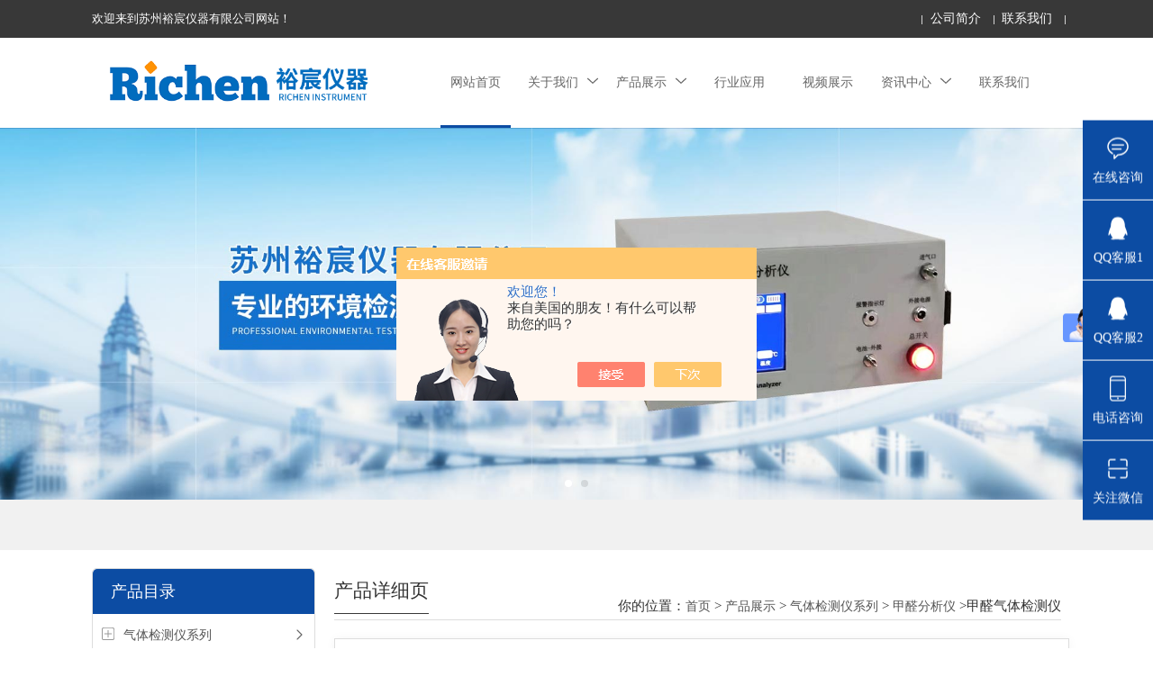

--- FILE ---
content_type: text/html; charset=utf-8
request_url: http://www.obyq.cn/Products-194202.html
body_size: 9625
content:
<!DOCTYPE html>
<html mip lang="zh-cn">
<head>
<meta charset="utf-8">
<meta name="viewport" content="width=device-width,minimum-scale=1,initial-scale=1">
<TITLE>甲醛气体检测仪YC-101-苏州裕宸仪器有限公司</TITLE>
<META NAME="Keywords" CONTENT="甲醛气体检测仪">
<META NAME="Description" CONTENT="苏州裕宸仪器有限公司所提供的YC-101甲醛气体检测仪质量可靠、规格齐全,苏州裕宸仪器有限公司不仅具有专业的技术水平,更有良好的售后服务和优质的解决方案,欢迎您来电咨询此产品具体参数及价格等详细信息！">
<script src="/ajax/common.ashx" type="text/javascript"></script>
<script src="/ajax/NewPersonalStyle.Classes.SendMSG,NewPersonalStyle.ashx" type="text/javascript"></script>
<script src="/js/videoback.js" type="text/javascript"></script>
<link rel="stylesheet" type="text/css" href="/skins/18261/css/mip.css">
<link href="/skins/18261/css/css.css" rel="stylesheet" />
<link href="/skins/18261/css/style.css" rel="stylesheet" />
<script src="/skins/18261/js/jquery.js"></script>
<script async src="/skins/18261/js/mip-nav-slidedown.js"></script>
<script async src="/skins/18261/js/mip-share.js"></script>
<script async src="/skins/18261/js/mip-form.js"></script>
<script async src="/skins/18261/js/mip-semi-fixed.js"></script>
<script async src="/skins/18261/js/mip-gototop.js"></script>
<script async src="/skins/18261/js/mip-showmore.js"></script>
<script type="application/ld+json">
{
"@context": "https://ziyuan.baidu.com/contexts/cambrian.jsonld",
"@id": "http://www.obyq.cn/Products-194202.html",
"title": "甲醛气体检测仪YC-101",
"pubDate": "2007-09-10T14:09:20",
"upDate": "2024-03-16T16:40:05"
    }</script>
<script type="text/javascript" src="/ajax/common.ashx"></script>
<script src="/ajax/NewPersonalStyle.Classes.SendMSG,NewPersonalStyle.ashx" type="text/javascript"></script>
<script type="text/javascript">
var viewNames = "";
var cookieArr = document.cookie.match(new RegExp("ViewNames" + "=[_0-9]*", "gi"));
if (cookieArr != null && cookieArr.length > 0) {
   var cookieVal = cookieArr[0].split("=");
    if (cookieVal[0] == "ViewNames") {
        viewNames = unescape(cookieVal[1]);
    }
}
if (viewNames == "") {
    var exp = new Date();
    exp.setTime(exp.getTime() + 7 * 24 * 60 * 60 * 1000);
    viewNames = new Date().valueOf() + "_" + Math.round(Math.random() * 1000 + 1000);
    document.cookie = "ViewNames" + "=" + escape(viewNames) + "; expires" + "=" + exp.toGMTString();
}
SendMSG.ToSaveViewLog("194202", "ProductsInfo",viewNames, function() {});
</script>
<script language="javaScript" src="/js/JSChat.js"></script><script language="javaScript">function ChatBoxClickGXH() { DoChatBoxClickGXH('https://chat.chem17.com',48976) }</script><script>!window.jQuery && document.write('<script src="https://public.mtnets.com/Plugins/jQuery/2.2.4/jquery-2.2.4.min.js" integrity="sha384-rY/jv8mMhqDabXSo+UCggqKtdmBfd3qC2/KvyTDNQ6PcUJXaxK1tMepoQda4g5vB" crossorigin="anonymous">'+'</scr'+'ipt>');</script><script type="text/javascript" src="https://chat.chem17.com/chat/KFCenterBox/18261"></script><script type="text/javascript" src="https://chat.chem17.com/chat/KFLeftBox/18261"></script><script>
(function(){
var bp = document.createElement('script');
var curProtocol = window.location.protocol.split(':')[0];
if (curProtocol === 'https') {
bp.src = 'https://zz.bdstatic.com/linksubmit/push.js';
}
else {
bp.src = 'http://push.zhanzhang.baidu.com/push.js';
}
var s = document.getElementsByTagName("script")[0];
s.parentNode.insertBefore(bp, s);
})();
</script>
</head>
<body>
    <script src="/skins/18261/js/mip.js"></script>
    <script src="/skins/18261/js/mip-cambrian.js"></script>
	<header class="lsqflwkm">
	<div class="grqqbzih">
    	<div class="fptbckqv">
        	欢迎来到苏州裕宸仪器有限公司网站！
        	<div class="afoydkxo">
                <a href="/aboutus.html" rel="nofollow">公司简介</a>
                <a href="/contact.html" rel="nofollow">联系我们</a>
            </div>
        </div>
    </div>
    <div class="pcxmcxjw fptbckqv">
    	<div class="topl">
    	<a class="yhrkacvk gsemhkhy toplogo" href="/"><img src="/skins/18261/images/logo.png"></a>
        </div>
    	<div class="mip-nav-wrapper afoydkxo topr">
            <mip-nav-slidedown data-id="bs-navbar" class="mip-element-sidebar container" data-showbrand="1">
                <nav id="bs-navbar" class="navbar-collapse collapse navbar navbar-static-top">
                    <ul class="navbar-nav navbar-right">
                        <li  class="current"><a href="/">网站首页</a></li>
                        <li class=""><a href="/aboutus.html" rel="nofollow">关于我们<i><svg t="1761295547647" class="icon" viewBox="0 0 1024 1024" version="1.1" xmlns="http://www.w3.org/2000/svg" p-id="16016" width="200" height="200"><path d="M95.232 250.368l419.328 387.58399999 419.32800001-387.58399999c25.6-16.384 59.904-16.384 76.79999999 0 16.896 24.576 16.896 57.856 1e-8 74.24l-479.23200001 436.736c-8.192 6.656-12.288 8.704-16.896 8.192-7.68-1.02399999-7.68-1.02399999-16.896-8.192L17.92 324.608c-25.6-24.576-16.896-57.856 1e-8-74.24 25.6-16.384 59.904-16.384 77.31199999 0z" p-id="16017" fill="#666666"></path></svg></i></a>
                            <ul>
                                <li><a href="/aboutus.html" rel="nofollow">公司简介</a></li>
                                <li><a href="/brand.html" rel="nofollow">合作伙伴</a></li>
                            </ul>
                        </li><li class=""><a  href="/products.html">产品展示<i><svg t="1761295547647" class="icon" viewBox="0 0 1024 1024" version="1.1" xmlns="http://www.w3.org/2000/svg" p-id="16016" width="200" height="200"><path d="M95.232 250.368l419.328 387.58399999 419.32800001-387.58399999c25.6-16.384 59.904-16.384 76.79999999 0 16.896 24.576 16.896 57.856 1e-8 74.24l-479.23200001 436.736c-8.192 6.656-12.288 8.704-16.896 8.192-7.68-1.02399999-7.68-1.02399999-16.896-8.192L17.92 324.608c-25.6-24.576-16.896-57.856 1e-8-74.24 25.6-16.384 59.904-16.384 77.31199999 0z" p-id="16017" fill="#666666"></path></svg></i></a>
                            <ul>
                                
                                <li><a  href="/ParentList-51173.html">气体检测仪系列</a></li>
                                
                            </ul>
                        </li><li class=""><a href="/successcase.html" rel="nofollow">行业应用</a>
                        </li><li class=""><a href="/video.html" rel="nofollow">视频展示</a>
                        </li><li class=""><a href="/news.html">资讯中心<i><svg t="1761295547647" class="icon" viewBox="0 0 1024 1024" version="1.1" xmlns="http://www.w3.org/2000/svg" p-id="16016" width="200" height="200"><path d="M95.232 250.368l419.328 387.58399999 419.32800001-387.58399999c25.6-16.384 59.904-16.384 76.79999999 0 16.896 24.576 16.896 57.856 1e-8 74.24l-479.23200001 436.736c-8.192 6.656-12.288 8.704-16.896 8.192-7.68-1.02399999-7.68-1.02399999-16.896-8.192L17.92 324.608c-25.6-24.576-16.896-57.856 1e-8-74.24 25.6-16.384 59.904-16.384 77.31199999 0z" p-id="16017" fill="#666666"></path></svg></i></a>
                            <ul>
                                <li><a href="/news.html">公司新闻</a></li>
                                <li><a href="/article.html">技术文章</a></li>
                            </ul>
                        </li>
                        <li class=""><a href="/contact.html" rel="nofollow">联系我们</a></li>
                        <li class="navbar-wise-close">
                            <span id="navbar-wise-close-btn"></span>
                        </li>
                    </ul>
                </nav>
            </mip-nav-slidedown>
        </div>
        <div class="clear"></div>
    </div>
</header>
<div class="clear"></div>
<div class="clear"></div>
<link rel="stylesheet" href="/skins/18261/css/swiper.min.css">
<script type="text/javascript" src="/skins/18261/js/jquery.min.js"></script>
<script type="text/javascript" src="/skins/18261/js/swiper.min.js"></script>
<script type="text/javascript" src="/skins/18261/js/lunbo.js"></script>
<style>
	.swiper-container {
		width: 100%;
	}
	.swiper-slide {	}
		.swiper-slide .part {
			height: 100%;
		}
	.swiper-pagination-bullet {
		width: 8px;
		height: 8px;
		background: rgba(0,0,0,0.5);
	}

	#swiper-container-01 .swiper-pagination-bullet-active {            
		background: #fff;
	}
</style>
<div id="swiper-container-01" class="swiper-container">
    <div class="swiper-wrapper">
        <div class="swiper-slide">
            <div class="part"><img src="/skins/18261/images/bn1.jpg" width="100%"></div>
        </div>
        <div class="swiper-slide">
            <div class="part"><img src="/skins/18261/images/bn11.jpg" width="100%"></div>
        </div>
    </div>
    <div class="swiper-pagination"></div>
</div>
<script type="text/javascript">
	$(function () {
		initSwipers({ 'id': 'swiper-container-01', 'autoplay': 2000, 'spaceBetween': 5 })
	});               
</script>
<section class="ojkvnzsw">
  <div class="fptbckqv">
    <div class="topmainpro"></div>
    <div class="xjdxyipo yhrkacvk sousuo">
            <form class="form1" name="form1" method="post" action="/products.html">
                 <input name="keyword" class="form_text1" type="text" value="" placeholder="输入产品关键字" maxlength="50" autocomplete="off">
                 <input class="form_button1" name="submit" type="submit" value="搜索">
            </form>
           
        </div>
    <a class="afoydkxo" href="tel://18015580277" rel="nofollow"><i  ></i><span class="pyonjvym">拨号</span><span class="kswkrgvl">18015580277</span></a>
  </div>
</section>
<div class="clear"></div>
<script src="https://www.chem17.com/mystat.aspx?u=chenwy"></script>
<article class="izejgtub ppzbyxmk">
	<div class="fptbckqv">
    	<div class="dbfjfboy yhrkacvk">
	  <div class="qyqsnicu iydmllvh">
        <mip-showmore maxheight='50' animatetime='.3' id="showmore01">
           <div class="bqeabfgz"><i class="iconfont icon-round_menu_fill uqjaievc"></i>产品目录</div>
          <ul>
           
            <li>
              <i onclick="showsubmenu('气体检测仪系列')" class="left"><svg t="1761295775433" class="icon" viewBox="0 0 1024 1024" version="1.1" xmlns="http://www.w3.org/2000/svg" p-id="18091" width="200" height="200"><path d="M960.031235 159.921913v703.656418c0 52.974134-42.979014 95.953148-95.953148 95.953148h-703.656418c-52.974134 0-95.953148-42.979014-95.953148-95.953148v-703.656418c0-52.974134 42.979014-95.953148 95.953148-95.953148h703.656418c52.974134 0 95.953148 42.979014 95.953148 95.953148z m-831.593949-159.921913C57.771791 0 0.499756 57.272035 0.499756 127.937531v767.625183c0 70.665495 57.272035 127.937531 127.93753 127.93753h767.625183c70.665495 0 127.937531-57.272035 127.937531-127.93753v-767.625183c0-70.665495-57.272035-127.937531-127.937531-127.937531h-767.625183z" p-id="18092" fill="#999999"></path><path d="M831.593948 513.149439c-0.499756 17.391508-15.192582 31.084822-32.684041 31.084822H559.726696c-8.795705 0-15.992191 7.196486-15.992191 15.992191v239.183211c0 17.391508-13.693314 32.184285-31.084822 32.684041-18.091166 0.499756-32.883943-13.993167-32.883944-31.984382V560.226452c0-8.795705-7.196486-15.992191-15.992191-15.992191H224.590337c-17.391508 0-32.184285-13.693314-32.684041-31.084822-0.499756-18.091166 13.993167-32.883943 31.984382-32.883944h239.88287c8.795705 0 15.992191-7.196486 15.992191-15.992191V225.090093c0-17.391508 13.693314-32.184285 31.084822-32.684041 18.091166-0.499756 32.883943 13.993167 32.883944 31.984382v239.88287c0 8.795705 7.196486 15.992191 15.992191 15.992191h239.88287c17.991215 0 32.484139 14.792777 31.984382 32.883944z" p-id="18093" fill="#999999"></path></svg></i><i onclick="showsubmenu('气体检测仪系列')" class="right"><svg t="1761295721162" class="icon" viewBox="0 0 1024 1024" version="1.1" xmlns="http://www.w3.org/2000/svg" p-id="16225" width="200" height="200"><path d="M334.701714 846.701714a43.885714 43.885714 0 0 0 62.025143 62.025143l365.714286-365.714286a43.885714 43.885714 0 0 0 0-62.025142l-365.714286-365.714286a43.885714 43.885714 0 0 0-62.025143 62.025143L669.257143 512l-334.628572 334.701714z" p-id="16226" fill="#666666"></path></svg></i><a  href="/ParentList-51173.html">气体检测仪系列</a>
              <div  id="submenu_气体检测仪系列"  style=" display:none;" class="dianjiml">
              <dl> 
        
<dt><a href="/SonList-2450891.html" target="_blank" title="红外CO/CO2二合一分析仪">红外CO/CO2二合一分析仪</a></dt>
 	      
<dt><a href="/SonList-1928934.html" target="_blank" title="气体快速检测箱">气体快速检测箱</a></dt>
 	      
<dt><a href="/SonList-1918803.html" target="_blank" title="烟气分析仪">烟气分析仪</a></dt>
 	      
<dt><a href="/SonList-1918793.html" target="_blank" title="汽车尾气分析仪">汽车尾气分析仪</a></dt>
 	      
<dt><a href="/SonList-1918682.html" target="_blank" title="VOC检测仪">VOC检测仪</a></dt>
 	      
<dt><a href="/SonList-1879856.html" target="_blank" title="臭氧分析仪">臭氧分析仪</a></dt>
 	      
<dt><a href="/SonList-1879834.html" target="_blank" title="臭氧校准器">臭氧校准器</a></dt>
 	      
<dt><a href="/SonList-1516882.html" target="_blank" title="红外六氟化硫检测仪">红外六氟化硫检测仪</a></dt>
 	      
<dt><a href="/SonList-1451889.html" target="_blank" title="红外一氧化碳检测仪">红外一氧化碳检测仪</a></dt>
 	      
<dt><a href="/SonList-105134.html" target="_blank" title="一氧化碳分析仪">一氧化碳分析仪</a></dt>
 	      
<dt><a href="/SonList-1325040.html" target="_blank" title="红外一氧化碳分析仪">红外一氧化碳分析仪</a></dt>
 	      
<dt><a href="/SonList-100843.html" target="_blank" title="二氧化碳检测仪">二氧化碳检测仪</a></dt>
 	      
<dt><a href="/SonList-1325292.html" target="_blank" title="紫外臭氧检测仪">紫外臭氧检测仪</a></dt>
 	      
<dt><a href="/SonList-105132.html" target="_blank" title="甲醛分析仪">甲醛分析仪</a></dt>
 	      
<dt><a href="/SonList-961290.html" target="_blank" title="智能气体检测仪">智能气体检测仪</a></dt>
 	      
<dt><a href="/SonList-100841.html" target="_blank" title="复合式气体检测仪">复合式气体检测仪</a></dt>
 	      
<dt><a href="/SonList-100842.html" target="_blank" title="有害气体检测仪">有害气体检测仪</a></dt>
 	      
<dt><a href="/SonList-105093.html" target="_blank" title="垃圾填埋场气体检测仪">垃圾填埋场气体检测仪</a></dt>
 	      	
</dl>
</div>
<SCRIPT type=text/JavaScript>
var aaa = document.getElementsByTagName('div');

	for(i=0;i<aaa.length;i++)
	{
		if(aaa[i].id.indexOf('submenu_')>-1)		
		{
			aaa[i].style.display = 'none';
		}
	}	
function showsubmenu(sid)
{
	var aaa = document.getElementsByTagName('div');
	for(i=0;i<aaa.length;i++)
	{		
		if(aaa[i].id=='submenu_'+sid)
		{
		   var bbb = document.getElementById("submenu_" + sid );
	       if(bbb.style.display=='')
		      bbb.style.display='none';
		   else
		      bbb.style.display='';
		}
		else if(aaa[i].id.indexOf('submenu_')>-1)
		{
		    aaa[i].style.display = 'none'
		}
	}	
	;
}
</SCRIPT>
            </li>
            
          </ul>
        </mip-showmore>
        <div on="tap:showmore01.toggle" data-closetext="收起" class="mip-showmore-btn">展开</div>
      </div>
      <div class="clear"></div>
      <div class="qyqsnicu nyart iydmllvh">
        <h2 class="bqeabfgz">技术文章</h2>
        <ul>
           
            <li><i class="left"><svg t="1761295775433" class="icon" viewBox="0 0 1024 1024" version="1.1" xmlns="http://www.w3.org/2000/svg" p-id="18091" width="200" height="200"><path d="M960.031235 159.921913v703.656418c0 52.974134-42.979014 95.953148-95.953148 95.953148h-703.656418c-52.974134 0-95.953148-42.979014-95.953148-95.953148v-703.656418c0-52.974134 42.979014-95.953148 95.953148-95.953148h703.656418c52.974134 0 95.953148 42.979014 95.953148 95.953148z m-831.593949-159.921913C57.771791 0 0.499756 57.272035 0.499756 127.937531v767.625183c0 70.665495 57.272035 127.937531 127.93753 127.93753h767.625183c70.665495 0 127.937531-57.272035 127.937531-127.93753v-767.625183c0-70.665495-57.272035-127.937531-127.937531-127.937531h-767.625183z" p-id="18092" fill="#999999"></path><path d="M831.593948 513.149439c-0.499756 17.391508-15.192582 31.084822-32.684041 31.084822H559.726696c-8.795705 0-15.992191 7.196486-15.992191 15.992191v239.183211c0 17.391508-13.693314 32.184285-31.084822 32.684041-18.091166 0.499756-32.883943-13.993167-32.883944-31.984382V560.226452c0-8.795705-7.196486-15.992191-15.992191-15.992191H224.590337c-17.391508 0-32.184285-13.693314-32.684041-31.084822-0.499756-18.091166 13.993167-32.883943 31.984382-32.883944h239.88287c8.795705 0 15.992191-7.196486 15.992191-15.992191V225.090093c0-17.391508 13.693314-32.184285 31.084822-32.684041 18.091166-0.499756 32.883943 13.993167 32.883944 31.984382v239.88287c0 8.795705 7.196486 15.992191 15.992191 15.992191h239.88287c17.991215 0 32.484139 14.792777 31.984382 32.883944z" p-id="18093" fill="#999999"></path></svg></i><a  href="/Article-878059.html">与ppm有关的浓度及浓度单位换算</a></li>
            
            <li><i class="left"><svg t="1761295775433" class="icon" viewBox="0 0 1024 1024" version="1.1" xmlns="http://www.w3.org/2000/svg" p-id="18091" width="200" height="200"><path d="M960.031235 159.921913v703.656418c0 52.974134-42.979014 95.953148-95.953148 95.953148h-703.656418c-52.974134 0-95.953148-42.979014-95.953148-95.953148v-703.656418c0-52.974134 42.979014-95.953148 95.953148-95.953148h703.656418c52.974134 0 95.953148 42.979014 95.953148 95.953148z m-831.593949-159.921913C57.771791 0 0.499756 57.272035 0.499756 127.937531v767.625183c0 70.665495 57.272035 127.937531 127.93753 127.93753h767.625183c70.665495 0 127.937531-57.272035 127.937531-127.93753v-767.625183c0-70.665495-57.272035-127.937531-127.937531-127.937531h-767.625183z" p-id="18092" fill="#999999"></path><path d="M831.593948 513.149439c-0.499756 17.391508-15.192582 31.084822-32.684041 31.084822H559.726696c-8.795705 0-15.992191 7.196486-15.992191 15.992191v239.183211c0 17.391508-13.693314 32.184285-31.084822 32.684041-18.091166 0.499756-32.883943-13.993167-32.883944-31.984382V560.226452c0-8.795705-7.196486-15.992191-15.992191-15.992191H224.590337c-17.391508 0-32.184285-13.693314-32.684041-31.084822-0.499756-18.091166 13.993167-32.883943 31.984382-32.883944h239.88287c8.795705 0 15.992191-7.196486 15.992191-15.992191V225.090093c0-17.391508 13.693314-32.184285 31.084822-32.684041 18.091166-0.499756 32.883943 13.993167 32.883944 31.984382v239.88287c0 8.795705 7.196486 15.992191 15.992191 15.992191h239.88287c17.991215 0 32.484139 14.792777 31.984382 32.883944z" p-id="18093" fill="#999999"></path></svg></i><a  href="/Article-373681.html">台式离心机该如何保养</a></li>
            
            <li><i class="left"><svg t="1761295775433" class="icon" viewBox="0 0 1024 1024" version="1.1" xmlns="http://www.w3.org/2000/svg" p-id="18091" width="200" height="200"><path d="M960.031235 159.921913v703.656418c0 52.974134-42.979014 95.953148-95.953148 95.953148h-703.656418c-52.974134 0-95.953148-42.979014-95.953148-95.953148v-703.656418c0-52.974134 42.979014-95.953148 95.953148-95.953148h703.656418c52.974134 0 95.953148 42.979014 95.953148 95.953148z m-831.593949-159.921913C57.771791 0 0.499756 57.272035 0.499756 127.937531v767.625183c0 70.665495 57.272035 127.937531 127.93753 127.93753h767.625183c70.665495 0 127.937531-57.272035 127.937531-127.93753v-767.625183c0-70.665495-57.272035-127.937531-127.937531-127.937531h-767.625183z" p-id="18092" fill="#999999"></path><path d="M831.593948 513.149439c-0.499756 17.391508-15.192582 31.084822-32.684041 31.084822H559.726696c-8.795705 0-15.992191 7.196486-15.992191 15.992191v239.183211c0 17.391508-13.693314 32.184285-31.084822 32.684041-18.091166 0.499756-32.883943-13.993167-32.883944-31.984382V560.226452c0-8.795705-7.196486-15.992191-15.992191-15.992191H224.590337c-17.391508 0-32.184285-13.693314-32.684041-31.084822-0.499756-18.091166 13.993167-32.883943 31.984382-32.883944h239.88287c8.795705 0 15.992191-7.196486 15.992191-15.992191V225.090093c0-17.391508 13.693314-32.184285 31.084822-32.684041 18.091166-0.499756 32.883943 13.993167 32.883944 31.984382v239.88287c0 8.795705 7.196486 15.992191 15.992191 15.992191h239.88287c17.991215 0 32.484139 14.792777 31.984382 32.883944z" p-id="18093" fill="#999999"></path></svg></i><a  href="/Article-1739037.html">大气采样器系统构成部件操作使用意义</a></li>
            
			
            <li><i class="left"><svg t="1761295775433" class="icon" viewBox="0 0 1024 1024" version="1.1" xmlns="http://www.w3.org/2000/svg" p-id="18091" width="200" height="200"><path d="M960.031235 159.921913v703.656418c0 52.974134-42.979014 95.953148-95.953148 95.953148h-703.656418c-52.974134 0-95.953148-42.979014-95.953148-95.953148v-703.656418c0-52.974134 42.979014-95.953148 95.953148-95.953148h703.656418c52.974134 0 95.953148 42.979014 95.953148 95.953148z m-831.593949-159.921913C57.771791 0 0.499756 57.272035 0.499756 127.937531v767.625183c0 70.665495 57.272035 127.937531 127.93753 127.93753h767.625183c70.665495 0 127.937531-57.272035 127.937531-127.93753v-767.625183c0-70.665495-57.272035-127.937531-127.937531-127.937531h-767.625183z" p-id="18092" fill="#999999"></path><path d="M831.593948 513.149439c-0.499756 17.391508-15.192582 31.084822-32.684041 31.084822H559.726696c-8.795705 0-15.992191 7.196486-15.992191 15.992191v239.183211c0 17.391508-13.693314 32.184285-31.084822 32.684041-18.091166 0.499756-32.883943-13.993167-32.883944-31.984382V560.226452c0-8.795705-7.196486-15.992191-15.992191-15.992191H224.590337c-17.391508 0-32.184285-13.693314-32.684041-31.084822-0.499756-18.091166 13.993167-32.883943 31.984382-32.883944h239.88287c8.795705 0 15.992191-7.196486 15.992191-15.992191V225.090093c0-17.391508 13.693314-32.184285 31.084822-32.684041 18.091166-0.499756 32.883943 13.993167 32.883944 31.984382v239.88287c0 8.795705 7.196486 15.992191 15.992191 15.992191h239.88287c17.991215 0 32.484139 14.792777 31.984382 32.883944z" p-id="18093" fill="#999999"></path></svg></i><a  href="/News-948007.html">治理公司该如何选择甲醛测定仪?</a></li>
            
            <li><i class="left"><svg t="1761295775433" class="icon" viewBox="0 0 1024 1024" version="1.1" xmlns="http://www.w3.org/2000/svg" p-id="18091" width="200" height="200"><path d="M960.031235 159.921913v703.656418c0 52.974134-42.979014 95.953148-95.953148 95.953148h-703.656418c-52.974134 0-95.953148-42.979014-95.953148-95.953148v-703.656418c0-52.974134 42.979014-95.953148 95.953148-95.953148h703.656418c52.974134 0 95.953148 42.979014 95.953148 95.953148z m-831.593949-159.921913C57.771791 0 0.499756 57.272035 0.499756 127.937531v767.625183c0 70.665495 57.272035 127.937531 127.93753 127.93753h767.625183c70.665495 0 127.937531-57.272035 127.937531-127.93753v-767.625183c0-70.665495-57.272035-127.937531-127.937531-127.937531h-767.625183z" p-id="18092" fill="#999999"></path><path d="M831.593948 513.149439c-0.499756 17.391508-15.192582 31.084822-32.684041 31.084822H559.726696c-8.795705 0-15.992191 7.196486-15.992191 15.992191v239.183211c0 17.391508-13.693314 32.184285-31.084822 32.684041-18.091166 0.499756-32.883943-13.993167-32.883944-31.984382V560.226452c0-8.795705-7.196486-15.992191-15.992191-15.992191H224.590337c-17.391508 0-32.184285-13.693314-32.684041-31.084822-0.499756-18.091166 13.993167-32.883943 31.984382-32.883944h239.88287c8.795705 0 15.992191-7.196486 15.992191-15.992191V225.090093c0-17.391508 13.693314-32.184285 31.084822-32.684041 18.091166-0.499756 32.883943 13.993167 32.883944 31.984382v239.88287c0 8.795705 7.196486 15.992191 15.992191 15.992191h239.88287c17.991215 0 32.484139 14.792777 31.984382 32.883944z" p-id="18093" fill="#999999"></path></svg></i><a  href="/News-747682.html">智能甲醛气体检测仪参数熟知</a></li>
            
          </ul>
          <div class="clear"></div>
      </div>
    </div>
    	<div class="brjkytqj afoydkxo">
        	<div class="psfchjtc iydmllvh">
            	<p class="afoydkxo">你的位置：<a href='/'>首页</a> > <a href='/products.html'>产品展示</a> > <a href="/ParentList-51173.html">气体检测仪系列</a> > <a href="/SonList-105132.html">甲醛分析仪</a> >甲醛气体检测仪</p>
            	<span>产品详细页</span>
            </div>
            <div class="clear"></div>
            <div class="jqvueiyc iydmllvh">
            	<div class="yhrkacvk">
                	<img src="http://img53.chem17.com/gxhpic_cc1ba99418/340bc9cd6000b56f8c22e54a6cb80473655925d2d8e229824a5c7651442568a48ab7fd46cab6b6c0_440_340_5.jpg" alt="甲醛气体检测仪">
                </div>
            	<div class="afoydkxo" float:left;>
                	<h1>甲醛气体检测仪</h1>
                    <ul class="iydmllvh">
                    	<li><span>产品型号：</span>YC-101</li>
                    	<li><span>更新时间：</span>2024-03-16</li>
                    	<li><span>产品介绍：</span>甲醛气体检测仪具有非常清晰的大液晶显示屏，声光报警提示，带内置泵，保证在非常不利的工作环境下也可以检测危险气体并及时提示操作人员预防。</li>
                    	<li class="usmikoma iydmllvh">
                        	<a  href="/order.html" target="_blank" rel="nofollow">在线留言</a>
                        </li>
                    </ul>
                </div>
                <div class="clear"></div>
            </div>
            <div class="clear"></div>
            <div class="vqfjnpdn rdsandxl zmtsaxqb">
             <p><strong><strong>甲醛气体检测仪</strong> </strong>相关产品名称:&nbsp;甲醛便携型泵吸式甲醛检测报警仪&nbsp;<br />YC-101具有非常清晰的大液晶显示屏，声光报警提示，带内置泵，保证在非常不利的工作环境下也可以检测危险气体并及时提示操作人员预防。<br /><br /><strong><strong>甲醛气体检测仪</strong>&nbsp;特点</strong><br />&middot;自带吸气泵可将数十米距离外气体吸入仪器进行测定<br />&middot;声、光报警&nbsp;<br />&middot;大屏幕数字、字符显示、瞬时值、峰值显示&nbsp;<br />&middot;开机或需要时对显示、电池、传感器、声光报警功能自检&nbsp;<br />&middot;安全提示：定期闪灯、声音提示&nbsp;<br />&middot;出众的音频声音报警&nbsp;<br />&middot;配有充电器、携带方便、使用灵活<br />&middot;维护费用很低<br />&middot;可以支持1、2、3或4种的气体检测工作<br /><br /><strong><strong></strong> </strong>技术参数<br />检测气体：空气中的甲醛（CH2O）<br />量程：0-9.99ppm<br />基本误差：＜&plusmn;1.5%（F.S）<br />zui小读数：0.01ppm<br />响应时间：&le;50秒<br />传感器寿命：36个月<br />电池：可充电电池<br />电池工作时间：连续工作大概200小时左右<br />显示：大屏幕液晶显示<br />报警：声、光报警<br />直接读数：瞬时值、峰值、电池电压、TWA、S<br />防爆标志：Ex&nbsp;ibdIICT3<br />防护等级：IP45<br />工作温度：-10∽45℃<br />工作湿度：5-90%RH<br />尺寸：180mm（长）&times;120mm（宽）&times;80mm（厚）<br />重量：1Kg（带充电器）<br /><br />&nbsp;</p>
            </div>
            <div class="clear"></div>
            <div class="cpzx">
	         <link rel="stylesheet" type="text/css" href="/css/MessageBoard_style.css">
<script language="javascript" src="/skins/Scripts/order.js?v=20210318" type="text/javascript"></script>
<a name="order" id="order"></a>
<div class="ly_msg" id="ly_msg">
<form method="post" name="form2" id="form2">
	<h3>留言框  </h3>
	<ul>
		<li>
			<h4 class="xh">产品：</h4>
			<div class="msg_ipt1"><input class="textborder" size="30" name="Product" id="Product" value="甲醛气体检测仪"  placeholder="请输入产品名称" /></div>
		</li>
		<li>
			<h4>您的单位：</h4>
			<div class="msg_ipt12"><input class="textborder" size="42" name="department" id="department"  placeholder="请输入您的单位名称" /></div>
		</li>
		<li>
			<h4 class="xh">您的姓名：</h4>
			<div class="msg_ipt1"><input class="textborder" size="16" name="yourname" id="yourname"  placeholder="请输入您的姓名"/></div>
		</li>
		<li>
			<h4 class="xh">联系电话：</h4>
			<div class="msg_ipt1"><input class="textborder" size="30" name="phone" id="phone"  placeholder="请输入您的联系电话"/></div>
		</li>
		<li>
			<h4>常用邮箱：</h4>
			<div class="msg_ipt12"><input class="textborder" size="30" name="email" id="email" placeholder="请输入您的常用邮箱"/></div>
		</li>
        <li>
			<h4>省份：</h4>
			<div class="msg_ipt12"><select id="selPvc" class="msg_option">
							<option value="0" selected="selected">请选择您所在的省份</option>
			 <option value="1">安徽</option> <option value="2">北京</option> <option value="3">福建</option> <option value="4">甘肃</option> <option value="5">广东</option> <option value="6">广西</option> <option value="7">贵州</option> <option value="8">海南</option> <option value="9">河北</option> <option value="10">河南</option> <option value="11">黑龙江</option> <option value="12">湖北</option> <option value="13">湖南</option> <option value="14">吉林</option> <option value="15">江苏</option> <option value="16">江西</option> <option value="17">辽宁</option> <option value="18">内蒙古</option> <option value="19">宁夏</option> <option value="20">青海</option> <option value="21">山东</option> <option value="22">山西</option> <option value="23">陕西</option> <option value="24">上海</option> <option value="25">四川</option> <option value="26">天津</option> <option value="27">新疆</option> <option value="28">西藏</option> <option value="29">云南</option> <option value="30">浙江</option> <option value="31">重庆</option> <option value="32">香港</option> <option value="33">澳门</option> <option value="34">中国台湾</option> <option value="35">国外</option>	
                             </select></div>
		</li>
		<li>
			<h4>详细地址：</h4>
			<div class="msg_ipt12"><input class="textborder" size="50" name="addr" id="addr" placeholder="请输入您的详细地址"/></div>
		</li>
		
        <li>
			<h4>补充说明：</h4>
			<div class="msg_ipt12 msg_ipt0"><textarea class="areatext" style="width:100%;" name="message" rows="8" cols="65" id="message"  placeholder="请输入您的任何要求、意见或建议"></textarea></div>
		</li>
		<li>
			<h4 class="xh">验证码：</h4>
			<div class="msg_ipt2">
            	<div class="c_yzm">
                    <input class="textborder" size="4" name="Vnum" id="Vnum"/>
                    <a href="javascript:void(0);" class="yzm_img"><img src="/Image.aspx" title="点击刷新验证码" onclick="this.src='/image.aspx?'+ Math.random();"  width="90" height="34" /></a>
                </div>
                <span>请输入计算结果（填写阿拉伯数字），如：三加四=7</span>
            </div>
		</li>
		<li>
			<h4></h4>
			<div class="msg_btn"><input type="button" onclick="return Validate();" value="提 交" name="ok"  class="msg_btn1"/><input type="reset" value="重 填" name="no" /></div>
		</li>
	</ul>	
    <input name="PvcKey" id="PvcHid" type="hidden" value="" />
</form>
</div>

            </div>
            <div class="clear"></div>
            <div class="iwzrfnsw iydmllvh pro8style">
              <ul class="yhrkacvk">
                <li><span>上一篇：</span><a href="/Products-194201.html">OB-4F四合一多气体检测仪</a> </li>
              </ul>
              <ul class="afoydkxo">
                <li><span>下一篇：</span><a href="/Products-194203.html">OBC-CL2氯气检测仪</a></li>
              </ul>
            </div>
        </div>
    </div>
</article>
<div class="clear"></div>
<div class="lkxdvann iydmllvh">
  <div class="fptbckqv">
        <span>友情链接：</span>
        <ul>
        
            <li><a href="https://hwjrgz.chem17.com/" target='_blank'>恒温恒湿试验箱</a> ∣ </li>
         
            <li><a href="https://gp.chem17.com/" target='_blank'>拉曼光谱</a> ∣ </li>
         
            <li><a href="https://www.chem17.com/product/t839/list.html" target='_blank'>氨基酸分析仪</a> ∣ </li>
         
            <li><a href="https://www.chem17.com/tech_news/detail/4199115.html" target='_blank'>原子力显微镜</a> ∣ </li>
         
            <li><a href="https://zp.chem17.com/tech/4100739.html" target='_blank'>液质联用</a> ∣ </li>
         
            <li><a href="https://www.chem17.com/product/t586/list.html" target='_blank'>烟气分析仪</a> ∣ </li>
         
            <li><a href="https://www.chem17.com/tech_news/detail/4090228.html" target='_blank'>碳硫分析仪</a> ∣ </li>
               
        </ul>
	</div>
</div>
<footer class="kczrjpff iydmllvh">
	<div class="fptbckqv">
    	<div class="yhrkacvk">
        	<img src="/skins/18261/images/weixin1.png">
        </div>
    	<div class="afoydkxo">
        	<div class="ltudvmod ucweqnmh">
            	<ul>
                <li><a href="/">网站首页</a></li> 
                <li><a  href="/aboutus.html" rel="nofollow">关于我们</a></li>
                <li><a  href="/products.html">产品展示</a></li>
                <li><a  href="/down.html">资料下载</a></li>
                <li><a  href="/news.html">公司新闻</a></li>
                <li><a  href="/order.html" rel="nofollow">在线留言</a></li>
                <li><a  href="/contact.html" rel="nofollow">联系我们</a></li>
                </ul>
            </div>
            <div class="gdbgymhb iydmllvh"><p>2026 版权所有&copy;苏州裕宸仪器有限公司 &nbsp;备案号：<a href="http://beian.miit.gov.cn" target="_blank" rel="nofollow">苏ICP备2021013210号-1</a></p>
                <p class="wapblock"><span>地址：苏州工业园区东富路55号</span>&nbsp; <span>邮箱 : 2524300166@qq.com</span>&nbsp;<a href="/sitemap.xml">sitemap</a>&nbsp;技术支持：<a href="https://www.chem17.com" target="_blank" rel="nofollow">化工仪器网</a>&nbsp;<a href="https://www.chem17.com/login" target="_blank" rel="nofollow">管理登陆</a></p>
                <center>
<script type="text/javascript"> var _bdhmProtocol = (("https:" == document.location.protocol) ? " https://" : " http://"); document.write(unescape("%3Cscript src='" + _bdhmProtocol + "hm.baidu.com/h.js%3F42caf6dc3a20bea485cbbb3954e45eca' type='text/javascript'%3E%3C/script%3E")) </script>
</center>
                </div>
        </div>
    </div>
    <div class="clear"></div>
</footer>
<div class="h76px"></div>
<div class="jinni8_kefu_style">
    <a  href="/order.html" class="jinni8_kefu_nth jinni8_kefu_xx">
    	<div class="jinni8_kefu_mipimgs"></div>
    	<span>在线咨询</span>
        <!--<div class="tips">在线联系俞先生</div>-->
    </a>
	<a class="jinni8_kefu_nth jinni8_kefu_qq" target="_blank" href="tencent://message/?uin=2524300166&Site=www.obyq.cn&Menu=yes">
    	<div class="jinni8_kefu_mipimgs"></div>
    	<span>QQ客服1</span>
       <div class="tips">QQ:2524300166</div>
    </a>
    <a class="jinni8_kefu_nth jinni8_kefu_qq" target="_blank" href="tencent://message/?uin=1606376566&Site=www.obyq.cn&Menu=yes">
    	<div class="jinni8_kefu_mipimgs"></div>
    	<span>QQ客服2</span>
       <div class="tips">QQ:1606376566</div>
    </a>
	<a class="jinni8_kefu_nth jinni8_kefu_sj" href="tel://0512-67900225">
    	<div class="jinni8_kefu_mipimgs"></div>
    	<span>电话咨询</span>
        <div class="tips">0512-67900225</div>
    </a>
	<div class="jinni8_kefu_nth jinni8_kefu_ma">
    	<div class="jinni8_kefu_mipimgs"></div>
    	<span>关注微信</span>
        <div class="tips">
         <a href="/">关闭</a><mip-img src="/skins/18261/images/weixin1.jpg" alt="关注微信"></mip-img>
        </div>
    </div>	

 <script type='text/javascript' src='/js/VideoIfrmeReload.js?v=001'></script>
  
</html></body>

--- FILE ---
content_type: text/css
request_url: http://www.obyq.cn/skins/18261/css/css.css
body_size: 14336
content:
/* 模板由 www.jinni8.com 开发 作者QQ 545900658 style:10 */
*{margin:0;padding:0;word-wrap:break-word;}
body{font: 15px "微软雅黑",tahoma,"宋体" !important;color: #333;-webkit-font-smoothing: antialiased;-moz-osx-font-smoothing: grayscale;background:#fff;}
a{color:#555;text-decoration:none;transition:all 0.3s;font-size:14px;font-weight:normal;}
a:hover{text-decoration:none;color:#0c4ca3;}
a img{border:none;} 
div,ul,li,p,form{padding: 0px; margin: 0px;list-style-type: none;}
em{font-style: normal;font-weight: normal;}
h1{font-size:30px;font-weight:normal;}
h2{font-size:23px;font-weight:normal;}
h3{font-weight:normal;}
.clear{clear:both;}
div,article,section{display:block;font-weight:normal;}

.zjbbpnoz{width:100%;}
.fptbckqv{width:84%;margin:0px auto;}
.yhrkacvk{float:left;}
.afoydkxo{float:right;}
.dbfjfboy{width:23%;}
.brjkytqj{width:75%;}
.nstwciuo{margin-top:10px;}
.iydmllvh{margin-top:20px;}
.degzsymg{margin-top:30px;}
.degzsymg ul li .proimg_bk{width:20%; height:172px;position:relative;display:table-cell;text-align:center;vertical-align:middle; border: #f1f1f1 1px solid !important;}
.degzsymg ul li .proimg_bk a{text-align:center;position:static;+position:absolute;top:50%;}
.degzsymg ul li .proimg_bk img{vertical-align:middle;position:static;+position:relative;top:-50%;left:-50%;max-width:94%;max-height:90%;}
.ucweqnmh{margin-top:50px;}
.zmtsaxqb{margin-top:60px;}

.mcpkpxqj a{background-color:#E4E4E4;display:inline-block;padding: 0 20px;height:40px;line-height: 40px;font-size: 18px;font-family:Arial, Helvetica, sans-serif;}
.mcpkpxqj a:hover{box-shadow:0 0 10px #f1f1f1;background-color:#383838;color:#fff;}

.bqeabfgz{height:50px;line-height: 50px;background-color: #0c4ca3;color: #fff;text-align: left;font-size: 18px;padding-left: 20px;border-radius: 5px 5px 0 0;}
.kxghgpfo .proimg_bk a{display: flex;justify-content: center;align-items: center;}
.cganli{ max-width:90%; max-height:180px;}


.kxghgpfo{}
.kxghgpfo li{opacity:1;float:left;border:#f1f1f1 1px solid;}
.kxghgpfo li a.iqpyvwiy img{transition:all 1s;}
.kxghgpfo li a.iqpyvwiy{}
.kxghgpfo li:hover{opacity:0.9;}
.kxghgpfo li:hover img{transform:scale(1);transition:all 2s;}
.kxghgpfo li span{font-size:15px;background-color: #f5f5f5; display:block;}
.kxghgpfo li span a{display:block;text-align:center;overflow:hidden;height:50px;line-height:50px;}

.npxsqrhw{}
.npxsqrhw li{height:36px;line-height:36px;white-space: nowrap;overflow: hidden;text-overflow: ellipsis;}
.npxsqrhw li time{float:right;}
.nobor{border-radius:0;}

.umzliwxa{}
.umzliwxa li{padding:20px 0 36px 0;border-bottom:#f1f1f1 1px solid;position:relative;width:800px}
.umzliwxa li h3{line-height:50px;height:50px;overflow:hidden;}
.umzliwxa li h3 a{color:#000;}
.umzliwxa li h3 a:hover{color:#383838;}
.umzliwxa li:before{content:"";position:absolute;width:0%;left:0;bottom:-1px;height:1px;background-color:#383838;transition:all 2s;}
.umzliwxa li:after{content:"";position:absolute;width:0%;right:0;bottom:-1px;height:1px;background-color:#383838;transition:all 2s;}
.umzliwxa li:nth-child(odd):hover:before{width:50%;}
.umzliwxa li:nth-child(even):hover:after{width:50%;}
.umzliwxa li .xcnuscvg div{display:inline-block;font-size:13px;color:#999;margin:0 10px 0 0;}
.umzliwxa li .xcnuscvg div i{padding-right:5px;}
.umzliwxa li .xcnuscvg div a{color:#999;}
.umzliwxa li .neinnexf{color:#999;}
.umzliwxa li .lmcknwws a{background-color: #383838;display: inline-block;padding: 0 20px;margin:0 8px 0 0;height: 36px;line-height: 36px;color: #fff;position:relative;}
.umzliwxa li .lmcknwws a:/before{content: "";position: absolute;width: 80%;left: 10%;bottom: 0;height: 100%;background-color: #383838;box-shadow: 0 5px 5px #E2E2E2;z-index: -1;}
.umzliwxa li .lmcknwws a:hover{background-color:#004B7B;}
.umzliwxa li .lmcknwws a:hover:before{content: "";position: absolute;width: 80%;left: 10%;bottom: 0;height: 100%;background-color: #383838;box-shadow: 0 5px 5px #E2E2E2;z-index: -1;}


.dpmyfvop{}
.dpmyfvop li{padding:20px 0 36px 0;border-bottom:#f1f1f1 1px solid;position:relative;width: 100%;height: 174px;}
.dpmyfvop li .viojuz{width:282px;height:175px;display:flex;justify-content:center;align-items:center; float:left;}
.dpmyfvop li a[target="_self"]{display:inline-block;overflow:hidden;}
.dpmyfvop li a img{ max-width:100%; max-height:175px;}
.dpmyfvop li .uqjaievc{width:calc( 100% - 300px );float:right;}
.dpmyfvop li .uqjaievc h3{line-height:32px;height:32px;overflow:hidden;}
.dpmyfvop li .uqjaievc h3 a{color:#000;}
.dpmyfvop li .uqjaievc h3 a:hover{color:#383838;}
.dpmyfvop li:before{content:"";position:absolute;width:0%;left:0;bottom:-1px;height:1px;background-color:#383838;transition:all 2s;}
.dpmyfvop li:after{content:"";position:absolute;width:0%;right:0;bottom:-1px;height:1px;background-color:#383838;transition:all 2s;}
.dpmyfvop li:nth-child(odd):hover:before{width:50%;}
.dpmyfvop li:nth-child(even):hover:after{width:50%;}
.dpmyfvop li .uqjaievc .rihzkzfx div{display:inline-block;font-size:13px;color:#999;margin:0 10px 0 0;}
.dpmyfvop li .uqjaievc .rihzkzfx div i{padding-right:5px;}
.dpmyfvop li .uqjaievc .rihzkzfx div a{color:#999;}
.dpmyfvop li .uqjaievc .shlnkgqn{color:#999;font-size: 14px; height: 38px;overflow: hidden;}
.dpmyfvop li .uqjaievc .xhueajof a{background-color: #383838;display: inline-block;padding: 0 20px;margin:0 8px 0 0;height: 36px;line-height: 36px;color: #fff;position:relative;}
.dpmyfvop li .uqjaievc .xhueajof a:/before{content: "";position: absolute;width: 80%;left: 10%;bottom: 0;height: 100%;background-color: #F2860F;box-shadow: 0 5px 5px #E2E2E2;z-index: -1;}
.dpmyfvop li .uqjaievc .xhueajof a:hover{background-color:#004B7B;}
.dpmyfvop li .uqjaievc .xhueajof a:hover:before{content: "";position: absolute;width: 80%;left: 10%;bottom: 0;height: 100%;background-color: #F2860F;box-shadow: 0 5px 5px #E2E2E2;z-index: -1;}
.zyrzvncr{margin-top:10px;}.znovhwsd{margin-top:20px;}.ebpvjcwr{margin-top:30px;}

.lsqflwkm{}
.grqqbzih{height:42px;line-height:42px;background-color:#383838;color:#fff;font-size:13px;}
.grqqbzih h1,.grqqbzih strong{font-size:13px;display:inline-block;font-weight:normal;}
.grqqbzih a{color:#fff;}
.grqqbzih .afoydkxo{}
.grqqbzih .afoydkxo a{position:relative;padding:0 10px;height:13px;margin:13.5px 0;display: inline-block;line-height:13px;}
.grqqbzih .afoydkxo a:nth-child(1):after{content: "";position: absolute;left: 0;width: 1px;height: 10px;background-color: rgba(255, 255, 255, 0.78);top:2.5px;}
.grqqbzih .afoydkxo a:before{content:"";position:absolute;width:1px;height:10px;background-color: rgba(255, 255, 255, 0.78);right: -5px;top:2.5px;}

.lsqflwkm .pcxmcxjw .gsemhkhy{width:500px;display:inline-block;}
.lsqflwkm .pcxmcxjw .gsemhkhy img{}
.lsqflwkm .pcxmcxjw .yhrkacvk div{display:inline-block;}
.lsqflwkm .pcxmcxjw .yhrkacvk div em{display:block;}
.lsqflwkm .pcxmcxjw .yhrkacvk div em a{display:block;font-size:26px;}
.lsqflwkm .pcxmcxjw .yhrkacvk div em a span{color:#00609E;}
.lsqflwkm .pcxmcxjw .yhrkacvk div strong{display:block;margin-top:5px;}
.lsqflwkm .pcxmcxjw .yhrkacvk div strong a{display:block;font-weight:normal;}
.lsqflwkm .pcxmcxjw nav .navbar-nav{margin-top:0 !important;}
.lsqflwkm .pcxmcxjw mip-nav-slidedown #bs-navbar .navbar-nav{margin-right:0;}
.lsqflwkm .pcxmcxjw nav ul li{position:relative;line-height:100px !important;}
.lsqflwkm .pcxmcxjw nav ul>li { float:left;}
.lsqflwkm .pcxmcxjw nav ul li.current:before{content:"";position:absolute;bottom:0;width:calc( 100% - 20px );height:3px;left:10px;background-color: #0c4ca3;}
.lsqflwkm .pcxmcxjw nav ul li i{transition:all 0.3s;margin-left:2px;}
.lsqflwkm .pcxmcxjw nav ul li:hover i{display:inline-block;transform:rotate(180deg);-ms-transform:rotate(180deg);-moz-transform:rotate(180deg);-webkit-transform:rotate(180deg);-o-transform:rotate(180deg);color:#383838;}
.lsqflwkm .pcxmcxjw nav ul li ul{opacity:0.9;z-index:999999;width:150%;left:-25%;}
.lsqflwkm .pcxmcxjw nav ul li ul li{line-height:36px !important;text-align:center;overflow:hidden;height:36px; float:none;}
.lsqflwkm .pcxmcxjw nav ul li ul li a{display:block;margin:0 !important;padding:0 !important;font-size:15px;color:#000 !important;}
.lsqflwkm .pcxmcxjw nav ul li ul li a:hover{background-color: rgba(12, 76, 163, 0.9) !important;color: #fff !important;}

.yiejlguh{position:relative;height: 360px;overflow: hidden;}
.yiejlguh .mip-carousel-indicator-wrapper{position:absolute;bottom:20px;width:100%;}
.yiejlguh .mip-carousel-indicatorDot .mip-carousel-indecator-item{width:10px;height:10px;}
.yiejlguh .mip-carousel-preBtn,.yiejlguh .mip-carousel-nextBtn{background-image:none;opacity:0;transition:0.5s;cursor:pointer;}
.yiejlguh .mip-carousel-preBtn:before{content: "";width:55px;height: 36px;background:rgba(0,0,0,0.6) url(../images/fshpng.png) no-repeat;background-position: 20px 13px;left:10px;top:calc( 50% - 18px );position: absolute;display: block;}
.yiejlguh .mip-carousel-nextBtn:before{content: "";width:55px;height: 36px;background:rgba(0,0,0,0.6) url(../images/fshpng.png) no-repeat;background-position: -20px 13px;right:10px;top:calc( 50% - 18px );position: absolute;display: block;}
.yiejlguh .mip-carousel-preBtn:hover,.yiejlguh .mip-carousel-nextBtn:hover{background-image:none;opacity:1;}

.ojkvnzsw{height:60px;line-height:60px;background-color:#f1f1f1; overflow:hidden; margin:-4px 0 0;}
.fptbckqv .yhrkacvk{font-size:15px;font-weight:normal;overflow: hidden;}
.ojkvnzsw .xjdxyipo{margin-left:12%;position:relative;}
.ojkvnzsw .yhrkacvk strong{color:#383838;font-weight:normal;padding:0 2px;}
.ojkvnzsw .xjdxyipo mip-form input{display:inline-block;}
.ojkvnzsw .xjdxyipo mip-form input[type='submit']{margin-left:5px;outline:none;cursor: pointer;font-size: 15px;font-family:"微软雅黑","宋体";}
.ojkvnzsw .xjdxyipo div[target="q"]{position: absolute;left: 0;bottom: 0;height: 15px;line-height: 15px;}
.ojkvnzsw .jhpwiacn{margin-left:10px;}
.ojkvnzsw .jhpwiacn a{padding:0 5px;}
.ojkvnzsw .afoydkxo{font-size:24px;color: #383838;cursor:default;}
.ojkvnzsw .afoydkxo i{margin-right:10px;}
.ojkvnzsw .afoydkxo .pyonjvym{display:none;}

.jatnvlxg{}
.jatnvlxg .yhrkacvk{border:#f5f5f5 1px solid;width:21%;}
.jatnvlxg .yhrkacvk .mjysmqtn{height:66px;line-height:66px;background-color: #0c4ca3;color:#fff;font-size:21px;position:relative;text-align:center}
.jatnvlxg .yhrkacvk .mjysmqtn:before{content:"";display: block;width: 0;height: 0;border-width: 8px 8px 0;border-style: solid;border-color: #0c4ca3 transparent transparent;position: absolute;top: 66px;left: calc( 50% - 8px);}

.jatnvlxg .yhrkacvk ul{margin: 20px 10px 45px 10px;}
.jatnvlxg .yhrkacvk li{line-height: 46px;overflow: hidden;border-top: #F3F3F3 1px solid;white-space: nowrap;    text-overflow: ellipsis;}
.jatnvlxg li i.icon-chevron-right{float:right;line-height:46px;height:46px;margin:0 10px;}
.jatnvlxg .yhrkacvk li i{margin-right:10px;color:#B9B9B9;font-size:12px;}


.jatnvlxg .kxghgpfo{width:77.8%;}
.jatnvlxg .afoydkxo .mjysmqtn{height:66px;line-height:66px;border-bottom:#f1f1f1 1px solid;color:#666;}
.jatnvlxg .afoydkxo .mjysmqtn h2{display:inline-block;margin-right:50px;position:relative;color:#000;font-weight:normal;}
.jatnvlxg .afoydkxo .mjysmqtn h2:before{content:"";width:50px;position:absolute;bottom:0;height:1px;background-color:#383838;}
.jatnvlxg .afoydkxo .mjysmqtn i.icon-bell{margin-right:10px;}
.jatnvlxg .afoydkxo .mjysmqtn span.qqwubefc{color:#ACCC00;margin-left:2px;}
.jatnvlxg .afoydkxo .mjysmqtn span.oqhniubr{color:#57CA65;margin-right:2px;}
.jatnvlxg .afoydkxo .mjysmqtn .mcpkpxqj{color:#999;}
.jatnvlxg .afoydkxo li{margin:10px 1% 0px 0px;position:relative;display:table-cell;text-align:center;vertical-align:middle;width:32%;}
.jatnvlxg .afoydkxo li:nth-child(5n){margin-right:10;}
.jatnvlxg .afoydkxo li:nth-child(5n+1){margin-left:0;}
.jatnvlxg .afoydkxo li .proimg_bk{height:188px; width:30%;position:relative;display:table-cell;text-align:center;vertical-align:middle;}
.jatnvlxg .afoydkxo li .iqpyvwiy{ext-align:center;position:static;+position:absolute;top:50%;}
.jatnvlxg .afoydkxo li .iqpyvwiy img{max-height:180px; max-width:94%;vertical-align:middle;position:static;+position:relative;top:-50%;left:-50%;}

.bbzqagaa{margin-top:100px;}
.bbzqagaa .mjysmqtn{text-align:center;height: 50px;line-height: 50px;font-size: 24px;color: #412507;font-weight: bold;position:relative;}
.bbzqagaa .mjysmqtn div{background-color:#fff;padding:0 10px;position:relative;z-index:5;display:inline-block;}
.bbzqagaa .mjysmqtn:before{content:"";position:absolute;left:0;top:23.5px;width:100%;height:1px;border-bottom:#DCDCDC 1px dotted;}
.bbzqagaa .mjysmqtn div h2{font-weight:bold;display:inline-block;}
.bbzqagaa .mjysmqtn span,.bbzqagaa .mjysmqtn span a {color: #383838;cursor:default;}
.bbzqagaa .xsqxxivw{width:1100px;margin:0px auto;height:478px;background: url(../images/dz-con.jpg) no-repeat center center;}
.bbzqagaa .xsqxxivw .tjabssga,.bbzqagaa .xsqxxivw .lryweebf{margin-left: 50px;}
.bbzqagaa .xsqxxivw .tjabssga div{width:98px;height:auto;display:inline-block;padding:90px 90px 0 0;}
.bbzqagaa .xsqxxivw .lryweebf div{width:98px;height:auto;display:inline-block;padding: 30px 90px 0 0;}
.bbzqagaa .xsqxxivw div span,.bbzqagaa .xsqxxivw div small{display:block;text-align:center;height:28px;line-height:28px;}
.bbzqagaa .xsqxxivw div small{font-family:Arial, Helvetica, sans-serif;font-size:18px;}

.qmbccmzd{width:100%;height:922px;background:url(../images/ys-con.png) no-repeat center center #f3f3f3;overflow: hidden;margin: 0px auto;margin-top: 20px;}
.qmbccmzd .emflejtp{text-align:center;}
.qmbccmzd .emflejtp mip-img{width:243px;display: inline-block;}
.qmbccmzd .emflejtp h2{font-size:15px;height:36px;line-height:36px;}
.qmbccmzd .ulbsfpdj{margin-left:100px;}
.qmbccmzd .edlqxxxc{margin-left:210px;}
.qmbccmzd .cgbyabuq{margin-right:120px;}
.qmbccmzd div p{width:225px;height:84px;line-height:84px;text-align:center;margin-bottom: 82px;position: relative;overflow:hidden;}
.qmbccmzd .ulbsfpdj p:nth-child(odd){background:url(../images/ys1.png) no-repeat;color:#fff;}
.qmbccmzd .ulbsfpdj p:nth-child(even){background:url(../images/ys2.png) no-repeat;color:#fff;}
.qmbccmzd .cgbyabuq p:nth-child(odd){background:url(../images/ys2.png) no-repeat;color:#fff;}
.qmbccmzd .cgbyabuq p:nth-child(even){background:url(../images/ys1.png) no-repeat;color:#fff;}
.qmbccmzd .edlqxxxc p{background:url(../images/ys1.png) no-repeat;color:#fff;}
.qmbccmzd .ulbsfpdj p:nth-child(1){left:100px;}
.qmbccmzd .ulbsfpdj p:nth-child(2){}
.qmbccmzd .ulbsfpdj p:nth-child(3){left:10px;}
.qmbccmzd .ulbsfpdj p:nth-child(4){left:90px;}
.qmbccmzd .edlqxxxc p{top:650px;line-height: 22px;padding-top: 20px;}
.qmbccmzd .cgbyabuq p:nth-child(1){left:-120px;line-height: 22px;padding-top: 20px;}
.qmbccmzd .cgbyabuq p:nth-child(2){}
.qmbccmzd .cgbyabuq p:nth-child(3){left:-10px;}
.qmbccmzd .cgbyabuq p:nth-child(4){left:-90px;line-height: 22px;padding-top: 20px;}

.jpqjiuos .yhrkacvk{width:50%;}
.jpqjiuos .yhrkacvk mip-img{padding:5px;width:auto;border:#f1f1f1 1px solid;box-shadow:0 0 10px #f5f5f5;}
.jpqjiuos .afoydkxo{width:calc( 50% - 20px );}
.jpqjiuos .afoydkxo p{line-height:22px;color:#717171;}
.jpqjiuos .afoydkxo h2{color:#383838;font-weight:bold;}
.jpqjiuos .afoydkxo p.en{color:#999;font-family:Arial, Helvetica, sans-serif;font-size:13px;}

.rxztowxb .fptbckqv mip-vd-tabs .yqwzofmm{width:500px;margin:0px auto;}
.rxztowxb .fptbckqv mip-vd-tabs .mip-vd-tabs-nav-li{border:#f1f1f1 1px solid;color:#333;margin:0 10px;padding:0 20px;font-size:18px;cursor:pointer; float:left; width:45%;}
.rxztowxb .fptbckqv mip-vd-tabs .mip-vd-tabs-nav .mip-vd-tabs-nav-selected{background-color:#0c4ca3;color:#fff;}
.rxztowxb .fptbckqv mip-vd-tabs div ul li{width:calc( 20% - 16px );float:left;margin:0 10px;position:relative}
.rxztowxb .fptbckqv mip-vd-tabs div ul li mip-img{width:calc( 100% - 22px );height:150px;padding:10px;border:#f1f1f1 1px solid !important;}
.rxztowxb .fptbckqv mip-vd-tabs div ul li img{transition:all 2s;}
.rxztowxb .fptbckqv mip-vd-tabs div ul li:nth-child(1){margin-left:0;}
.rxztowxb .fptbckqv mip-vd-tabs div ul li:nth-child(5){margin-right:0;}
.rxztowxb .fptbckqv mip-vd-tabs div ul li a:nth-child(2){opacity:0;position: absolute;bottom: 10px;left: 11px;width: calc( 100% - 22px);text-align: center;background-color: rgba(0, 0, 0, 0.57);height: 32px;line-height: 32px;color: #f1f1f1;overflow:hidden;}
.rxztowxb .fptbckqv mip-vd-tabs div ul li:hover img{opacity:0.9;transform:scale(1.06);}
.rxztowxb .fptbckqv mip-vd-tabs div ul li:hover a:nth-child(2){opacity:1;}
.rxztowxb .fptbckqv mip-vd-tabs div .mcpkpxqj{text-align:center;}

.tyvtmark{background-color:#f3f3f3;}
.tyvtmark .yhrkacvk{width:460px;}
.tyvtmark .yhrkacvk .mjysmqtn{height:50px;line-height:50px;border-bottom:#ccc 1px solid;}
.tyvtmark .yhrkacvk .mjysmqtn span{font-size:22px;font-weight:bold;color:#383838;}
.tyvtmark .yhrkacvk .mjysmqtn a.mcpkpxqj{float:right;}

.tyvtmark .afoydkxo{width:800px;}
.tyvtmark .afoydkxo .mjysmqtn{height:50px;line-height:50px;border-bottom:#ccc 1px solid;}
.tyvtmark .afoydkxo .mjysmqtn span{font-size:22px;font-weight:bold;}
.tyvtmark .afoydkxo .mjysmqtn a.mcpkpxqj{float:right;}
.tyvtmark .afoydkxo .yhrkacvk{width:323px;}
.tyvtmark .afoydkxo .afoydkxo{width:calc( 100% - 343px );}

.lkxdvann span{width:auto;height:36px;line-height:36px;background:url(../images/link.png) no-repeat 0 5px;background-size:28px;display:inline-block;padding-left:36px;font-size:19px;color:#383838;}
.lkxdvann ul{display:inline-block;}
.lkxdvann li{display:inline-block;height:36px;line-height:36px;}
.lkxdvann li a{font-size:16px;padding:0 5px;}

.kczrjpff{background-color:#383838;}
.kczrjpff .yhrkacvk{width:120px;background-color: rgb(12, 76, 163);padding: 50px 30px;}
.kczrjpff .yhrkacvk img{ max-width:100%;}
.dgflbifh .iydmllvh img{max-width:100%;}
.kczrjpff .yhrkacvk mip-img{border:#fff 3px solid;width:auto;}
.kczrjpff .yhrkacvk p{font-size:13px;color:#fff;text-align:center;}
.kczrjpff .afoydkxo{width:calc( 100% - 200px );}
.kczrjpff .afoydkxo .ltudvmod{text-align:center;}
.kczrjpff .afoydkxo .ltudvmod li{display:inline-block;}
.kczrjpff .afoydkxo .ltudvmod li a{position:relative;display:block;padding:0 10px;color:#fff;}
.kczrjpff .afoydkxo .ltudvmod li a:before{content:"";position: absolute;width: 1px;height: 10px;background-color: rgba(255, 255, 255, 0.78);right: -3px;top: 6px;}
.kczrjpff .afoydkxo .ltudvmod li:nth-child(1) a:after{content:"";position: absolute;width: 1px;height: 10px;background-color: rgba(255, 255, 255, 0.78);left: -3px;top: 6px;}
.kczrjpff .afoydkxo .gdbgymhb{text-align:center;}
.kczrjpff .afoydkxo .gdbgymhb p{line-height:28px;color:#fff;}
.kczrjpff .afoydkxo .gdbgymhb p a{color:#fff;padding:0 5px;}
mip-fixed[type="gototop"]{position: fixed !important;-webkit-transform: translate3d(0, 0, 0);transform: translate3d(0, 0, 0);right: 10px;bottom: 10px;cursor:pointer;}

.videoplay{background-color:#f5f5f5;padding:50px 0;}
.videoplay .vtitles{text-align:center;position:relative;}
.videoplay .vtitles span{    height: 36px;line-height: 36px;margin-top: 30px;display: inline-block;color: #333;}
.videoplay .vtitles span:before{    content: "";position: absolute;top: 46px;left: calc( 50% - 15px);width: 30px;height: 2px;background-color: #0c4ca3;border-radius: 10px;}

.videoplay li{width:calc( 25% - 18.5px );float:left;margin:10px;border:#f5f5f5 1px solid;background-color:#fff;position:relative;}
.videoplay li a[target="_self"]{margin:10px;display: block;}
.videoplay li a[target="_self"] mip-img{max-height:175px;overflow:hidden;}
.videoplay li .proimg_bk{width:20%; height:175px;position:relative;display:table-cell;text-align:center;vertical-align:middle;}
.videoplay li a{text-align:center;position:static;+position:absolute;top:50%;}
.videoplay li img{transition:all 2s; max-width:94%; max-height:175px;vertical-align:middle;position:static;+position:relative;top:-50%;left:-50%;}
.videoplay li:hover .h_d a {background-color: #0c4ca3;color: #fff; display:block;}
.videoplay li .h_d {height: 50px;line-height: 50px;text-align: center; background-color: #fff; overflow: hidden;}
.videoplay .mcpkpxqj{text-align:center;}
 
.videoplay li a[target="_self"]:before{content: "";/*background: url(../images/player.png) no-repeat;*/width: 64px;height: 64px;display: block;position: absolute;top: calc( 50% - 42px);left: calc( 50% - 32px);z-index: 2;opacity:0.6;}
.videoplay li:hover{border:#fff 1px solid;border-top:#383838 1px solid;}
.videoplay li:hover h3 a{background-color: #0c4ca3;color:#fff;}
.videoplay li:hover img{opacity:0.9;transform:scale(1.06);}
.videoplay li:hover a[target="_self"]:before{opacity:1;}
.videoplay li:nth-child(4n){margin-right:0;}
.videoplay li:nth-child(4n+1){margin-left:0;}


.sousuo{ width:30%;    padding: 7px 0;}
.sousuo .form_text1 { float:left; width:73%; height:40px; line-height:28px; text-indent:10px; outline:none;background:#fff;margin:3px 0;font-size:14px;border-radius: 0 0 0 4px; border:0;}
.sousuo .form_button1{float:left;width:25%; height:40px; background:#cdcbcb; border:0; outline:none; color:#FFF; margin:3px 0;cursor:pointer;border-radius:0 0 4px 0;font-size:14px;}
.sousuo .form_button1:hover{ background:#0c4ca3;}



.inews .inewstable{width:calc( 33.333333% - 15.333333px );float:left;margin:10px;border:#f5f5f5 1px solid;}
.inews .inewstable ul{padding:10px;font-size:15px;font-weight:normal;}
.inews .inewstable:nth-child(3){margin-right:0;}
.inews .inewstable:nth-child(1){margin-left:0;}
.inews .inewstable li{height:32px;line-height:32px;overflow:hidden;}
.inews .inewstable li time{float:right;color:#999;}
.inews .inewstable:nth-child(1) .tabletitles{height:120px;background:url(../images/qy1.jpg) no-repeat;}
.inews .inewstable:nth-child(2) .tabletitles{height:120px;background:url(../images/qy2.jpg) no-repeat;}
.inews .inewstable:nth-child(3) .tabletitles{height:120px;background:url(../images/qy3.jpg) no-repeat;}
.tabletitles a{font-size: 22px;display: block;height: 100px;color: #fff;text-shadow: 1px 2px 3px #6F6F6F;padding-left: 20px;padding-top: 20px;}
.brjkytqj.afoydkxo{min-height:500px;}
.qyqsnicu{border: #ddd 1px solid;position:relative;border-radius: 5px 5px 0 0;}
@media screen and (min-width:768px){
.qyqsnicu .mip-layout-container{height:inherit !important;}
.qyqsnicu .mip-showmore-btn{display:none !important;}
.ifsh{height:555px;}
.pro8style{width:100%;}
.izejgtub .vqfjnpdn.rdsandxl{position:relative;padding-top:60px;width:800px}
	}
.qyqsnicu ul{}
.qyqsnicu li{line-height:46px;overflow:hidden;border-top:#F3F3F3 1px solid;}
.qyqsnicu li i.icon-plus-square{margin:0 10px;color:#B9B9B9;font-size:12px;}
.qyqsnicu li i.icon-chevron-right{float:right;line-height:46px;height:46px;margin:0 10px;}
.qyqsnicu li a.current{color: #0C4CA3;font-weight: bold;}
.qyqsnicu li a.current i{color: #0C4CA3;}
.dianjiml dl dt{display: block;width: 100%;height: 44px;overflow: hidden;line-height: 44px;color: #333;font-size: 14px;
text-decoration: none;margin: 0;padding: 0 20px;box-sizing: border-box;color: #666;padding: 0 30px;background: none;}

.qyqsnicu li:nth-child(1){border-top:none;}

.nyart li{line-height:46px;overflow:hidden;border-top:#F3F3F3 1px solid;overflow:hidden; white-space:nowrap;text-overflow:ellipsis;}
.nyart li i.icon-plus-square{margin:0 10px;color:#B9B9B9;font-size:12px;}
.nyart li i.icon-chevron-right{float:right;line-height:46px;height:46px;margin:0 10px;}
.nyart li a.current{color: #0C4CA3;font-weight: bold;}
.nyart li a.current i{color: #0C4CA3;}
.nyart li:nth-child(1){border-top:none;}

.izejgtub .yhrkacvk .bzlxynco.kxghgpfo{border: #ddd 1px solid;border-radius: 5px 5px 0 0;}
.izejgtub .yhrkacvk .bzlxynco.kxghgpfo li{width:calc( 50% - 17px );margin:10px 0;}
.izejgtub .yhrkacvk .bzlxynco.kxghgpfo li img{ max-width:96%;}
.izejgtub .yhrkacvk .bzlxynco.kxghgpfo li:nth-child(odd){float:left;margin-left:10px;}
.izejgtub .yhrkacvk .bzlxynco.kxghgpfo li:nth-child(even){float:right;margin-right:10px;}
.izejgtub .yhrkacvk .bzlxynco.kxghgpfo li .h_d a{height:32px;line-height:32px;}
.proimg_bk{display:flex;justify-content:center;align-items:center;}

.izejgtub .afoydkxo .kxghgpfo li{width:calc( 33.333333% - 15.333333px );margin:20px 10px 0 10px;}
.izejgtub .afoydkxo .kxghgpfo li:nth-child(3n){margin-right:0;}
.izejgtub .afoydkxo .kxghgpfo li:nth-child(3n+1){margin-left:0;}
.izejgtub .afoydkxo .kxghgpfo li a.iqpyvwiy{height:188px;}
.BrandName{ width:100%; display:block; background-color:#f5f5f5;height: 40px; line-height: 40px;text-align: center;}

.izejgtub .psfchjtc{line-height:50px;border-bottom: #ddd 1px solid;overflow:hidden;}
.izejgtub .psfchjtc span{font-weight: normal;font-size: 21px;display: inline-block;border-bottom: #383838 1px solid;} 
.izejgtub .psfchjtc h2{font-size:15px;line-height:18px;margin-top: 28px;}
.izejgtub .psfchjtc p{font-size:15px;line-height:18px;margin-top: 28px;padding: 5px 0;}

.dgflbifh{border: #ddd 1px solid;background-color:#fff;border-radius:5px 5px 0 0;}
.fixedStyle{width:99% !important;}
.dgflbifh li{line-height:18px;padding:10px;border-bottom: rgba(245, 245, 245, 0.38) 1px solid;}
.dgflbifh li span{display:inline-block;text-align:right;}
.dgflbifh div{text-align:center;padding:20px;background-color:#f5f5f5;}
.dgflbifh div mip-img{width: 66%;margin: 0px auto;margin-bottom: 10px;border-radius: 6px;border: rgba(218, 218, 218, 0.41) 10px solid;}

.izejgtub h1{text-align:center;color: #000;}
.xcnuscvg{text-align:center;}
.fvopvideo{max-width:606px; height:350px; margin:15px auto;}



@media screen and (max-width: 48em){
.fvopvideo iframe{width:100% !important; max-width:100%;height:300px !important; margin:0 auto !important;}
}

.izejgtub .xcnuscvg div{display:inline-block;font-size:13px;color:#999;margin:0 10px 0 0;}
.izejgtub .xcnuscvg div i{padding-right:5px;}
.izejgtub .xcnuscvg div a{color:#999;}
.izejgtub .vqfjnpdn{line-height:26px;font-size:16px;border-top:#f5f5f5 1px solid;padding:16px 0;}

.izejgtub .vqfjnpdn mip-img{text-align:center;width:inherit;}
.izejgtub .vqfjnpdn mip-img img{width:inherit;max-width:100%;min-width:inherit;height:auto;}

.izejgtub .vqfjnpdn.rdsandxl{position:relative;padding-top:60px;}
.izejgtub .vqfjnpdn.rdsandxl:before{position: absolute;content: "产品介绍";width: 100px;left: calc( 50% - 68px);top: -16px;background-color: #fff;padding: 0 18px;color: #383838;font-size:21px;text-align: center;}

.izejgtub.uwewsgnw .vqfjnpdn{position:relative;}
.izejgtub.uwewsgnw .vqfjnpdn:before{content:"";width:36px;height:1px;position:absolute;top:-1px;background-color:#ff0000;left:calc( 50% - 18px );}
.izejgtub.zokpvrtp .umzliwxa{position:relative;}

.izejgtub.ppzbyxmk .yyczpfji .mjysmqtn{border-bottom:#f5f5f5 1px solid;height:50px;line-height:50px;font-size:18px;}
.izejgtub.ppzbyxmk .yyczpfji .mjysmqtn span,.izejgtub.ppzbyxmk .yyczpfji .mjysmqtn h2{display:inline-block;border-bottom:#383838 1px solid;font-size: 23px;}
.izejgtub.ppzbyxmk .yyczpfji.kxghgpfo li{width:calc( 25% - 17px );margin:20px 10px 0 10px;width:190px}
.izejgtub.ppzbyxmk .yyczpfji.kxghgpfo li:nth-child(4n){margin-right:0;}
.izejgtub.ppzbyxmk .yyczpfji.kxghgpfo li:nth-child(4n+1){margin-left:0;}
.izejgtub.ppzbyxmk .yyczpfji.kxghgpfo li a.iqpyvwiy{height:228px;}
.izejgtub.ppzbyxmk .yyczpfji.kxghgpfo li img{height:228px;}

.izejgtub.ppzbyxmk .mubtvpcv{}
.izejgtub.ppzbyxmk .mubtvpcv .xcnuscvg{text-align:left;}
.izejgtub.ppzbyxmk .mubtvpcv .mjysmqtn{border-bottom:#f5f5f5 1px solid;height:50px;line-height:50px;font-size:18px;}
.izejgtub.ppzbyxmk .mubtvpcv .mjysmqtn span,.izejgtub.ppzbyxmk .mubtvpcv .mjysmqtn h2{display:inline-block;border-bottom:#383838 1px solid;font-size: 23px;}


.iwzrfnsw ul{width:calc( 50% - 10px );height: 50px;line-height: 50px;overflow:hidden;background-color: #F5F5F5;border:#DDDDDD 1px solid;}
.iwzrfnsw li{text-indent:10px;}
.iwzrfnsw li a{}

.izejgtub.ppzbyxmk .gxrmovxe mip-vd-tabs .yqwzofmm {border-bottom:#ddd 1px solid;width:800px} 
.izejgtub.ppzbyxmk .gxrmovxe mip-vd-tabs .mip-vd-tabs-nav{padding:0;width:260px;height:36px !important;line-height:36px !important;}
.izejgtub.ppzbyxmk .gxrmovxe mip-vd-tabs .mip-vd-tabs-nav div{padding:0;height:36px !important;line-height:36px !important;cursor:pointer;}
.izejgtub.ppzbyxmk .gxrmovxe mip-vd-tabs .mip-vd-tabs-nav .mip-vd-tabs-nav-selected{background-color: #383838;color:#fff;border:none;}
.izejgtub.ppzbyxmk .gxrmovxe a{display: inline-block;padding: 0 10px;line-height: 28px;border: #DDD 1px solid;margin: 0 5px 5px 0;background-color: #F5F5F5;font-size: 13px;}
.izejgtub.ppzbyxmk .gxrmovxe .nstwciuo{margin-top:5px;}

.izejgtub.ppzbyxmk .fvhvakep{background-color: rgba(242, 134, 15, 0.18);height: 50px;line-height: 50px;text-indent: 2em;border: #FF0000 1px solid;font-size: 13px;overflow:hidden;width:100%;}

.izejgtub.ppzbyxmk .tgrwqftf{}
.izejgtub.ppzbyxmk .tgrwqftf{cursor:pointer;float:right;margin-bottom:20px;position:relative;padding-left: 36px;}
.izejgtub.ppzbyxmk .tgrwqftf:before{content: "分享：";position: absolute;left: 0;top: 28px;text-align: right;}
.izejgtub.ppzbyxmk .tgrwqftf .c-share-list .c-span3{width:36px;margin:0 10px;}
.izejgtub.ppzbyxmk .tgrwqftf .c-share-list .c-line-clamp1{display:none;}
.izejgtub.ppzbyxmk .tgrwqftf .c-share-list .c-img-s{width: 36px;height: 36px;min-height: 36px;padding-bottom:0;}
.izejgtub.ppzbyxmk .tgrwqftf .mip-fill-content{border-radius:4px;}

.izejgtub.ppzbyxmk .jqvueiyc .yhrkacvk{ width:96%;padding: 20px; border: #DDDDDD 1px solid; box-shadow: 0 0 10px #f5f5f5;text-align: center;}

.izejgtub.ppzbyxmk .jqvueiyc .yhrkacvk mip-img{padding: 20px;border: #DDDDDD 1px solid;box-shadow: 0 0 10px #f5f5f5;width: calc( 100% - 42px);}
.izejgtub.ppzbyxmk .jqvueiyc .afoydkxo{width:100%;float:left;}
.izejgtub.ppzbyxmk .jqvueiyc .afoydkxo h1{text-align: left;height: 84px;line-height: 111px;overflow: hidden;border-bottom: #f1f1f1 1px solid;}
.izejgtub.ppzbyxmk .jqvueiyc .afoydkxo ul{}
.izejgtub.ppzbyxmk .jqvueiyc .afoydkxo li{padding:5px 5px;line-height:20px;overflow:hidden;padding-left:78px;position:relative;width:90%;}
.izejgtub.ppzbyxmk .jqvueiyc .afoydkxo li span{position:absolute;left:0}
.izejgtub.ppzbyxmk .jqvueiyc .afoydkxo li.usmikoma{padding-left:0;}
.izejgtub.ppzbyxmk .jqvueiyc .afoydkxo li.usmikoma a{float:left;padding:0 18px;margin-right:10px;display:inline-block;height:50px;line-height:50px;background-color:#8bc34a;color:#fff;position:relative;}
.izejgtub.ppzbyxmk .jqvueiyc .afoydkxo li.usmikoma a:nth-child(1):hover{background-color:#004B7B;}
.izejgtub.ppzbyxmk .jqvueiyc .afoydkxo li.usmikoma a:nth-child(1):hover:before{content: "";position: absolute;width: 80%;left: 10%;bottom: 0;height: 100%;background-color: #383838;box-shadow: 0 5px 5px #E2E2E2;z-index: -1;}
.izejgtub.ppzbyxmk .jqvueiyc .afoydkxo li.usmikoma a:nth-child(1){}
.izejgtub.ppzbyxmk .jqvueiyc .afoydkxo li.usmikoma a:nth-child(2){font-size:28px;font-family:Arial, Helvetica, sans-serif;cursor:default;}
.izejgtub.ppzbyxmk .jqvueiyc .afoydkxo li.usmikoma a:nth-child(2) i{font-size: 21px;margin-right: 10px;}

.ugjhbqds .bagkxgry{border:#DDDDDD 1px solid;}
.ugjhbqds .bagkxgry a{display: inline-block;float: left;height: 32px;line-height: 32px;font-size: 13px;width: calc( 16.666666% - 4.8333333px );border: #DDDDDD 1px dotted;padding:0 2px;border-bottom: 0;border-left: 0;text-align: center;overflow: hidden;}
.ugjhbqds .bagkxgry a:nth-child(1),
.ugjhbqds .bagkxgry a:nth-child(2),
.ugjhbqds .bagkxgry a:nth-child(3),
.ugjhbqds .bagkxgry a:nth-child(4),
.ugjhbqds .bagkxgry a:nth-child(5),
.ugjhbqds .bagkxgry a:nth-child(6){border-top:0;}
.ugjhbqds .bagkxgry a:nth-child(6n){border-right: 0;float:right;}
.ugjhbqds .bagkxgry a:hover{background-color:#383838 ;color:#fff;}


/* css 代码块 */
.jinni8_kefu_style{position: fixed;width:78px;top: 50%;transform: translateY(-51%);right: 0;font-size: 12px;color: #fff;z-index:100000000000000000;background-color: #0c4ca3;cursor:pointer;}
.jinni8_kefu_nth{display:block;position: relative;text-align: center;padding: 15px 10px;padding:15px 0;border-top: rgb(255, 255, 255) 1px solid;transition:all 0.3s;color:#fff !important;}
.jinni8_kefu_nth a{color:#fff !important;}
.jinni8_kefu_nth:before{content:"";position: absolute;left: 0;top: -1px;width: 100%;height: 1px;background-color: #FFFFFF;z-index: 10;}
.jinni8_kefu_nth:hover{background-color: #2373fe;}
.jinni8_kefu_nth:nth-child(1){border:0;}
.jinni8_kefu_nth:nth-child(1):before{display:none;}
.jinni8_kefu_mipimgs{height:32px;}
.jinni8_kefu_xx .jinni8_kefu_mipimgs{background:url(../images/jinni8_kefu_xx.png) no-repeat center;}
.jinni8_kefu_qq .jinni8_kefu_mipimgs{background:url(../images/jinni8_kefu_qq.png) no-repeat center;}
.jinni8_kefu_sj .jinni8_kefu_mipimgs{background:url(../images/jinni8_kefu_sj.png) no-repeat center;}
.jinni8_kefu_ma .jinni8_kefu_mipimgs{background:url(../images/jinni8_kefu_ma.png) no-repeat center;}
.jinni8_kefu_top .jinni8_kefu_mipimgs{background:url(../images/jinni8_kefu_top.png) no-repeat center;}
.jinni8_kefu_nth span{display:block;margin-top:8px;font-size: 14px;}
.jinni8_kefu_nth .tips{display:none;opacity:0;transition: all 0.3s;position: absolute;right: 78px;top: 0;width: 300px;height: 100%;box-shadow: 0 5px 10px rgba(72, 139, 255, 0.38);background-color: rgba(255, 255, 255, 1);color: #5191FF;line-height: 90px;text-align: center;text-indent: 10px;font-size: 18px;text-shadow: 0 0 1px #C5DAFF;z-index:1000000;}
.jinni8_kefu_nth:hover .tips{display:block;opacity:1;}
.jinni8_kefu_ma .tips{top: inherit;bottom: 0;height: inherit;width: 200px;padding: 10px;margin: 10px;}
.jinni8_kefu_ma .tips:before{content: "";width: 100%;height: 100%;position: absolute;z-index: 1;}
.jinni8_kefu_style mip-fixed{position: relative !important;right: inherit !important;bottom: inherit !important;left: inherit !important;top: inherit !important;}
.jinni8_kefu_style mip-fixed mip-gototop{background-image:none;width:auto !important;height:inherit;background:none !important;border:none;}
.jinni8_kefu_style mip-fixed mip-gototop .jinni8_kefu_nth{border-top: rgb(0, 0, 0) 1px solid;}
.jinni8_kefu_style mip-fixed mip-gototop .jinni8_kefu_nth:before{display:block;}
.jinni8_kefu_ma .tips a{display:none;}

@media screen and (max-width:767px){
.jinni8_kefu_style{width:100%;bottom:0;left:0;top:inherit;height:56px;transform: inherit;box-shadow:0 0 5px #fff;}
.jinni8_kefu_nth{width:calc( 33.33% - 1px );float:left;border-top:0 !important;border-left: #68a0ff 1px solid;padding: 5px 0;}
.jinni8_kefu_nth:nth-child(1){border-left:0;}
.jinni8_kefu_nth:before{display:none;}
.jinni8_kefu_nth .tips{display:none;}
.jinni8_kefu_nth:hover .tips{display:none;opacity:0;}
.jinni8_kefu_mipimgs{height:22px;}
.jinni8_kefu_style .jinni8_kefu_mipimgs{background-size:22px 22px;}
.jinni8_kefu_ma:hover .tips{display: block;z-index: 99999;opacity: 1;bottom: 56px;top: inherit;right: 0;left: inherit;background-color: rgba(0,0,0,0.8);width: 100%;height: 100%;position: fixed;padding: 0;margin: 0;}
.jinni8_kefu_ma:hover .tips mip-img{width: 260px;height: 260px;position: absolute;left: calc( 50% - 130px);bottom: calc( 50% - 130px);border-radius: 4px;}
.jinni8_kefu_ma:hover .tips mip-img img{border:#fff 20px solid !important;width:inherit;min-width:inherit;border-radius:4px;height:auto;max-width:calc( 100% - 40px );}
.jinni8_kefu_ma .tips a{display:block;color: #fff !important;position: fixed;top: 10px;right: 10px;color: #fff !important;z-index: 1000000000000000000000000000000000;font-size: 13px;padding: 10px;
}
  .h76px{height:76px;}
  
  
}
/* css 代码块 END */

.sh{
background-color:#f3f3f3;padding: 68px 0;
}
.sh ul{}
.sh li{width:25%;float:left;text-align:center;}
.sh li span{width:112px;height:112px;margin:0px auto;display:block;}
.sh li:nth-child(1) span{background:url(../images/icon1.png);}
.sh li:nth-child(2) span{background:url(../images/icon2.png);}
.sh li:nth-child(3) span{background:url(../images/icon3.png);}
.sh li:nth-child(4) span{background:url(../images/icon4.png);}
.sh div p{height:28px;line-height:28px;font-size:13px;}
.sh div{margin-top:30px;}

/* 模板由 www.jinni8.com 开发 作者QQ 545900658 style:10 */
@media only screen and (min-width: 767px) and (max-width: 768px){
.lsqflwkm .pcxmcxjw mip-nav-slidedown #bs-navbar li{height:50px;line-height:50px !important;}
.lsqflwkm .pcxmcxjw mip-nav-slidedown #bs-navbar li.navbar-wise-close{display:none;}
	} 

#bs-navbar li>ul { display:none;}
@media screen and (max-width:768px){
.fptbckqv,.dbfjfboy,.brjkytqj{width:100%;}
.nstwciuo,.iydmllvh,.degzsymg,.ucweqnmh,.zmtsaxqb{margin-top:0;}
.brjkytqj.afoydkxo{min-height:inherit;}

.kxghgpfo li a.iqpyvwiy img{height:auto !important;}

.yiejlguh{height:auto;}
.umzliwxa li .neinnexf{display:none;}
.umzliwxa li {padding: 10px;border-bottom: #f1f1f1 1px solid;position: relative;}
.umzliwxa li h3{height:inherit;overflow:inherit;line-height:21px;padding:10px 0;}
.umzliwxa li .lmcknwws{margin-top:10px;}
.dpmyfvop li{padding:0;border:0;}
.dpmyfvop li .uqjaievc{width:calc( 100% - 20px );}
.dpmyfvop li .uqjaievc .shlnkgqn{display:none;}
.dpmyfvop li .uqjaievc {padding: 10px;border-bottom: #f1f1f1 1px solid;position: relative;}
.dpmyfvop li .uqjaievc h3{height:inherit;overflow:inherit;line-height:21px;padding:10px 0;}
.dpmyfvop li .uqjaievc .xhueajof{margin-top:10px;}


.grqqbzih{display:none;}
.lsqflwkm .pcxmcxjw .gsemhkhy{width:221px;}
.lsqflwkm .pcxmcxjw .yhrkacvk div{margin-top:10px;}
.lsqflwkm .pcxmcxjw .yhrkacvk div em a{font-size:23px;}
.lsqflwkm .pcxmcxjw .mip-nav-wrapper .navbar-toggle{margin: 10px 10px 0 0 ;}
.lsqflwkm .pcxmcxjw .mip-nav-wrapper #bs-navbar{margin-top:22px;}
.lsqflwkm .mip-nav-wrapper #bs-navbar .navbar-nav li{padding:0;}
.lsqflwkm .mip-nav-wrapper .mip-layout-container{position:inherit;}
.lsqflwkm .pcxmcxjw mip-nav-slidedown #bs-navbar li{display:inline-block;width:100%;background-color:#f5f5f5;}
.lsqflwkm .pcxmcxjw mip-nav-slidedown #bs-navbar .navbar-nav li.current{background-color:#f5f5f5;}
.lsqflwkm .pcxmcxjw mip-nav-slidedown #bs-navbar li>ul{background-color:#f5f5f5;width:100%;left:0;}
.lsqflwkm .pcxmcxjw mip-nav-slidedown #bs-navbar .navbar-nav a{color:#333;text-align:left;padding:0 10px;border-bottom: #dcdcdc 1px solid;height:50px;line-height:50px;color: #488bfe;}
.lsqflwkm .pcxmcxjw mip-nav-slidedown #bs-navbar li>ul li{height:50px;line-height:50px;width:calc( 50% - 0.5px );float:left;border:none;background-color: #fbfbfb;border-bottom: #efefef 1px solid;border-left: #efefef 1px solid;}
.lsqflwkm .pcxmcxjw mip-nav-slidedown #bs-navbar li>ul li:nth-child(odd){border-left:none;}
.lsqflwkm .pcxmcxjw mip-nav-slidedown #bs-navbar li>ul li a{font-size:13px;padding:0 10px !important;border-bottom:0 !important;}
.lsqflwkm .pcxmcxjw nav ul li.current:before{display:none;}
.lsqflwkm .pcxmcxjw nav ul li i{display:none;}
.lsqflwkm .pcxmcxjw nav ul li:hover i{display:none;}
.lsqflwkm .pcxmcxjw mip-nav-slidedown #bs-navbar li.navbar-wise-close{border:none;margin:0 !important;padding:36px 0;}
.lsqflwkm .pcxmcxjw li:hover{background-color:inherit !important;}

.ojkvnzsw{height:auto;position:relative;}
.ojkvnzsw h2{height:60px;line-height:60px;text-indent:10px;font-size:13px;}
.ojkvnzsw .xjdxyipo{margin:0;background-color:#f5f5f5;width:100%; position:relative;}
.ojkvnzsw mip-form input[type='text']{width:calc( 100% - 20px );float:left;margin:10px;outline:none;}
.ojkvnzsw .xjdxyipo mip-form input[type='submit']{position:absolute;right:10px;top:10px;outline:none;height: 31px;}
.ojkvnzsw .xjdxyipo div[target="q"]{top: inherit;bottom: inherit;margin-top: 39px;}
.ojkvnzsw .jhpwiacn{display:none;}
.ojkvnzsw .afoydkxo{position: absolute;top: 15px;right: 10px;font-size: 15px;height: 28px;line-height: 28px;background-color: #ff0000;box-shadow: 0 0 10px #d2d2d2;border: #ffffff 1px solid;padding: 0 10px;border-radius: 6px;color: #fff;}
.ojkvnzsw .afoydkxo .pyonjvym{display:inline-block;}
.ojkvnzsw .afoydkxo .kswkrgvl{display:none;}

.jatnvlxg .yhrkacvk{width:100%;box-shadow:none;border-left:none;border-right:none;}
.jatnvlxg .yhrkacvk .mjysmqtn {height: 36px;line-height: 36px;font-size:16px;}
.jatnvlxg .yhrkacvk .mjysmqtn:before{top:36px;}
.jatnvlxg .yhrkacvk ul{margin-top:10px;}
.jatnvlxg .yhrkacvk li{width:calc( 50% - 0.5px );float:left; line-height: 36px;border-top:#f5f5f5 1px solid;border-right:#f5f5f5 1px solid;    white-space: nowrap;
    text-overflow: ellipsis;}
.jatnvlxg .yhrkacvk li:nth-child(even){border-right:none;}
.jatnvlxg .yhrkacvk li a{padding-left:10px;}
.jatnvlxg .kxghgpfo{width:100%;}
.jatnvlxg .afoydkxo .mjysmqtn{display:none;}
.jatnvlxg .afoydkxo li{width:calc( 20% - 14px );margin:10px 5px 0 5px;}
.jatnvlxg .afoydkxo li:nth-child(5n){margin-right:10px;}
.jatnvlxg .afoydkxo li:nth-child(5n+1){margin-left:10px;}
.jatnvlxg .afoydkxo li .iqpyvwiy{height:130px;}
.jatnvlxg li i.icon-chevron-right{line-height: 36px;height: 36px;}

.bbzqagaa{background-color:#e52e2d;margin-top:10px;}
.bbzqagaa .mjysmqtn{height:auto;color:#fff;font-size:18px;}
.bbzqagaa .mjysmqtn:before{display:none;}
.bbzqagaa .mjysmqtn div{background:none;}
.bbzqagaa .mjysmqtn div h2{font-size:18px;}
.bbzqagaa .mjysmqtn span{display:block;color:#fff;}
.bbzqagaa .mjysmqtn span a{color:#edff00;font-weight:normal;font-size:26px;padding-left:10px;position:relative;top:2px;}
.bbzqagaa .mjysmqtn small{display:none;}
.bbzqagaa .xsqxxivw{display:none;}

.qmbccmzd{background:none;height:auto;margin-top:20px;}
.qmbccmzd .zjbbpnoz{margin-top:20px;}
.qmbccmzd .emflejtp h2{display:none;}
.qmbccmzd .ulbsfpdj,.qmbccmzd .edlqxxxc,.qmbccmzd .cgbyabuq{margin:0;float:inherit;}
.qmbccmzd div p{position:relative;margin: 0;background: none #ffffff !important;left: 0 !important;right: 0 !important;top: 0 !important;width: 100% !important;border-bottom: #ddd 1px solid;color: #000 !important;font-size: 13px;height: 66px !important;line-height: 66px !important;padding: 0 !important;}
.qmbccmzd div p:before{content: "";display: block;width: 0;height: 0;border-width: 8px 8px 0;border-style: solid;border-color: #383838 transparent transparent;position: absolute;left: calc( 50% - 8px);}
.//qmbccmzd div p:after{content: "";width: calc( 100% - 2px );height: 18px;display: inline-block;z-index: 99999;float: left;position: absolute;left: 0;top: 23px;border: #9bc2f4 1px solid;border-top: none;border-bottom: none;}
.qmbccmzd div.ulbsfpdj p:nth-child(1){border-top:#ddd 1px solid;}

.jpqjiuos{background-color: #f7f7f7;padding: 20px 0;}
.jpqjiuos .fptbckqv{position:relative;display: inline-block;}
.jpqjiuos .yhrkacvk,.jpqjiuos .afoydkxo{width:calc( 100% - 20px );margin:0 10px;text-align:center;}
.jpqjiuos .afoydkxo p{display:none;}
.jpqjiuos .afoydkxo div.mcpkpxqj{position:absolute;top:calc( 50% - 20px );left:calc( 50% - 55px );}
.jpqjiuos .afoydkxo div.mcpkpxqj a{opacity:0.8;}

.rxztowxb{margin-top:10px;}
.rxztowxb .fptbckqv mip-vd-tabs .yqwzofmm{width:100%;border-bottom: #f1f1f1 1px solid;}
.rxztowxb .fptbckqv mip-vd-tabs .mip-vd-tabs-nav{padding:0 5px;height:32px;line-height:32px;}
.rxztowxb .fptbckqv mip-vd-tabs .mip-vd-tabs-nav-li{height:32px;line-height:32px;font-size:13px;border-bottom:0;}
.rxztowxb .degzsymg{margin-top:10px;}
.rxztowxb .fptbckqv mip-vd-tabs div ul li{width:calc( 25% - 15px );margin-bottom:10px;}
.rxztowxb .fptbckqv mip-vd-tabs div ul li:nth-child(odd){margin-left:10px;margin-right:0;}
.rxztowxb .fptbckqv mip-vd-tabs div ul li:nth-child(even){margin-left:0;margin-right:10px;float:right;}
.rxztowxb .fptbckqv mip-vd-tabs div ul li:nth-child(5){display:none;}
.rxztowxb .fptbckqv mip-vd-tabs div ul li mip-img{height:100px;overflow:hidden;}
.rxztowxb .fptbckqv mip-vd-tabs div ul li img{height:auto;}
.rxztowxb .fptbckqv mip-vd-tabs div ul li a:nth-child(2){opacity:1;bottom:0;}

.tyvtmark{margin-top:20px;padding:20px 0;}
.tyvtmark .fptbckqv{padding:0 10px;width:calc( 100% - 20px );}
.tyvtmark .yhrkacvk,.tyvtmark .afoydkxo{width:100%;}
.tyvtmark .afoydkxo .yhrkacvk{display:none;}
.tyvtmark .afoydkxo .afoydkxo{width:100%;}
.tyvtmark .afoydkxo .mjysmqtn span {color: #383838;}

.lkxdvann{display:none;}

.kczrjpff{font-size:14px;position:relative;padding:20px 0;}
.kczrjpff .yhrkacvk{position:absolute;right:10px;bottom:26px;width:100px !important;padding:10px;display: none;}
.kczrjpff .yhrkacvk p{font-size:12px;}
.kczrjpff .afoydkxo .ltudvmod{display:none;}
.kczrjpff .afoydkxo .gdbgymhb{text-align:left;padding:0 10px;}
.kczrjpff .afoydkxo .gdbgymhb p{display:none;}
.kczrjpff .afoydkxo .gdbgymhb p.wapblock{display:block;line-height:18px;padding:8px 0;}
.kczrjpff .afoydkxo .gdbgymhb p span{display:block;line-height:18px;padding:8px 0;}
.kczrjpff .yhrkacvk,.kczrjpff .afoydkxo{width:100%;}

.qyqsnicu .mip-showmore-btn{position: absolute;right: 10px;top: 10px;height: 30px;line-height: 30px;padding: 0 15px;background-color: rgba(255,255,255,0.6);color: #333;border: none;}
.izejgtub .yhrkacvk .bzlxynco.kxghgpfo{display:none;}
.dgflbifh{display:none;}

.izejgtub .psfchjtc{padding:0 10px;}
.izejgtub .psfchjtc h1,.izejgtub .psfchjtc strong{display:none;}
.izejgtub .psfchjtc h2{font-size:14px;height:50px;margin:0;float:left; line-height: 50px;}
.izejgtub .psfchjtc p{font-size:14px;margin:0;float:left; line-height: 25px; width:96%;}

.izejgtub .afoydkxo .kxghgpfo li{width:calc( 25% - 14.5px );margin:10px 5px 0 5px !important;}
.izejgtub .afoydkxo .kxghgpfo li:nth-child(4n){margin-right:10px;}
.izejgtub .afoydkxo .kxghgpfo li:nth-child(4n+1){margin-left:10px !important;}
.izejgtub .afoydkxo .kxghgpfo li a.iqpyvwiy{height:172px !important;}

.izejgtub .swfscbol{margin:50px 0;}
.izejgtub .swfscbol li span, .izejgtub .swfscbol li a{margin:0 2px;padding:0 10px;}

.izejgtub h1{font-size:16px;line-height:23px;padding:10px;margin-top:10px;text-align:center;}
.izejgtub.ppzbyxmk .xcnuscvg{text-align:left;padding:0 10px;font-size:13px;}
.izejgtub .vqfjnpdn{margin-top:20px !important;padding:10px;}
.izejgtub.ppzbyxmk .tgrwqftf:before{display:none;}
.izejgtub.ppzbyxmk .tgrwqftf {cursor: pointer;float: inherit;margin-bottom: 20px;position: relative;padding-left: 0;width:100%;}
.izejgtub .gxrmovxe{display:none;}
.izejgtub.ppzbyxmk .fvhvakep{display:none;}
.izejgtub.ppzbyxmk .iwzrfnsw ul{width:100%;border:none;}
.izejgtub.ppzbyxmk .yyczpfji{margin-top:20px;padding:0 10px;}
.izejgtub.ppzbyxmk .yyczpfji .mjysmqtn span, .izejgtub.ppzbyxmk .yyczpfji .mjysmqtn h2{font-size:18px;}
.izejgtub.ppzbyxmk .mubtvpcv{margin-top:20px;padding:0 10px;}
.izejgtub.ppzbyxmk .mubtvpcv .mjysmqtn span, .izejgtub.ppzbyxmk .mubtvpcv .mjysmqtn h2{font-size:18px;}
.izejgtub.ppzbyxmk .mubtvpcv li{padding:10px 0;}
.izejgtub.ppzbyxmk .mubtvpcv li .xcnuscvg{padding:0 0;}
.izejgtub.ppzbyxmk .yyczpfji.kxghgpfo li{width:calc( 25% - 9.5px );margin:10px 5px 0 5px;}
.izejgtub.ppzbyxmk .yyczpfji.kxghgpfo li:nth-child(4n){margin-right:0px !important;}
.izejgtub.ppzbyxmk .yyczpfji.kxghgpfo li:nth-child(4n+1){margin-left:0px !important;}

.izejgtub.ppzbyxmk .jqvueiyc{margin-top:20px;}
.izejgtub.ppzbyxmk .jqvueiyc .yhrkacvk{margin-left:10px;}
.izejgtub.ppzbyxmk .jqvueiyc .afoydkxo {width: calc( 100% - 340px );margin-right:10px;}
.izejgtub.ppzbyxmk .jqvueiyc .afoydkxo h1{height:32px;line-height:32px;margin-top:0;}
.izejgtub .vqfjnpdn.rdsandxl{margin-top:50px !important;padding-top:30px;}

.izejgtub.uwewsgnw .vqfjnpdn{min-height:inherit;margin-top:0 !important;}
.izejgtub.uwewsgnw .vqfjnpdn:before{display:none;}

.ugjhbqds .bagkxgry{border:none;}

.videoplay.ucweqnmh{margin-top:20px;}
.iydmllvh{margin-top:20px; overflow: hidden;margin: 0 1%;}
.videoplay li{width:calc( 50% - 17px );margin-top:0;}
.videoplay li:nth-child(odd){float:left;margin-left:10px;margin-right:0;}
.videoplay li:nth-child(even){float:right;margin-right:10px;margin-left:0;}
.videoplay li a[target="_self"] mip-img{ max-height: 100px;}
.inews .inewstable {width: calc( 100% );float: left;margin: 0;border: 0;}
#ny_downlist ul li .news_con{width:65%;}
#ny_downlist ul li .news_time{margin-right:30px;}
}
@media screen and (max-width:500px){

  .sh {border-top:#f5f5f5 30px solid;background-color:#fff;padding:0;}
  .sh li{width:100%;margin:20px 0;}
.jatnvlxg .afoydkxo li{width:calc( 50% - 17px );}
.jatnvlxg .afoydkxo li:nth-child(5n),.jatnvlxg .afoydkxo li:nth-child(5n+1){margin:inherit;}
.jatnvlxg .afoydkxo li:nth-child(odd){margin-left:10px;margin-top:10px;float:left;}
.jatnvlxg .afoydkxo li:nth-child(even){margin-right:10px;margin-top:10px;float:right;}
.jatnvlxg .afoydkxo li .iqpyvwiy{height:160px;}

.rxztowxb .fptbckqv mip-vd-tabs div ul li{width:calc( 50% - 15px );margin-bottom:10px;}
.rxztowxb .fptbckqv mip-vd-tabs div ul li:nth-child(odd){margin-left:10px;margin-right:0;}
.rxztowxb .fptbckqv mip-vd-tabs div ul li:nth-child(even){margin-left:0;margin-right:10px;float:right;}
.rxztowxb .fptbckqv mip-vd-tabs div ul li:nth-child(5){display:none;}
.rxztowxb .fptbckqv mip-vd-tabs div ul li mip-img{height:100px;overflow:hidden;}
.rxztowxb .fptbckqv mip-vd-tabs div ul li img{height:auto;}
.rxztowxb .fptbckqv mip-vd-tabs div ul li a:nth-child(2){opacity:1;bottom:0;}

.izejgtub .afoydkxo .kxghgpfo li{width:calc( 50% - 17px );margin-top:10px;}
.izejgtub .afoydkxo .kxghgpfo li:nth-child(odd){margin-left:10px !important;margin-right:0;float:left;}
.izejgtub .afoydkxo .kxghgpfo li:nth-child(even){margin-right:10px !important;margin-left:0;float:right;}
.izejgtub .afoydkxo .kxghgpfo li a.iqpyvwiy{height:190px !important;}

.izejgtub.ppzbyxmk .yyczpfji.kxghgpfo li{width:calc( 50% - 7px );margin-top:10px;}
.izejgtub.ppzbyxmk .yyczpfji.kxghgpfo li:nth-child(odd){margin-left:0px !important;margin-right:0;float:left;}
.izejgtub.ppzbyxmk .yyczpfji.kxghgpfo li:nth-child(even){margin-right:0px !important;margin-left:0;float:right;}

.izejgtub.ppzbyxmk .jqvueiyc{margin-top:0;}
.izejgtub.ppzbyxmk .jqvueiyc .yhrkacvk{width:calc( 100% - 20px );margin:10px;}
.izejgtub.ppzbyxmk .jqvueiyc .afoydkxo{width:100%;margin-right:0;}
.izejgtub.ppzbyxmk .jqvueiyc .afoydkxo ul{padding:0 10px;}
.izejgtub.ppzbyxmk .jqvueiyc .afoydkxo h1{height:inherit;line-height:inherit;}

}




.ly_contact {width: 100%;overflow: hidden;margin: 0 auto;border-bottom: none;box-sizing: border-box;}
.ly_contact ul { font-size: 16px;line-height: 25px;}
.lx_dz { width:100%; overflow:hidden; margin:10px auto 20px; padding:0;}
.lx_dz .dz_map { width:99%; height:370px; overflow:hidden; border:1px solid #d9d9d9;}
.lx_dz .dz_map iframe{width:100%;}
.lx_dz .dz_map iframe body{width:100%;}
#container {min-height: 369px;}

/*分页*/
.page_list{text-align:center;padding-top:60px;}
.page_list a{display:inline-block;padding:0 10px;background:#ddd;height:30px;line-height:30px;text-align:center;margin-right: 5px;border-radius:2px;}
.page_list a:hover{background:#0978c9;color:#ffffff;}
.page_list a.pnnum1{background:#0978c9;color:#ffffff;}
.page_list input{display:inline-block;padding:0 5px;background:#0978c9;width:40px !important;height:30px !important;line-height:30px;text-align:center;margin:0 5px;color:#fff;cursor:pointer;}
.page_list .p_input{display:inline-block;padding:0 5px;background:#ddd;height:30px;line-height:30px;text-align:center;margin:0 5px;color:#555;cursor:default;}

/*内页新闻列表*/
.new_inside{width:100%;}
.new_inside ul{width:100%;padding:0;}
.new_inside ul li{background:#ffffff;display:block;padding:24px;-webkit-transition: all .25s;-moz-transition: all .25s;-ms-transition: all .25s;-o-transition: all .25s;transition: all .25s;box-shadow: 0px 0px 20px 0px #eaeaea;margin-bottom:20px;position:relative; height: 80px;}
.new_inside ul li .news_time{position:absolute;left:24px;top:24px;width:90px;text-align:center;background:#666;padding:10px 0;overflow:hidden;border-radius:4px 0 4px 0;}
.new_inside ul li .news_time p{font-size:24px;font-weight:bold;color:#fff;}
.new_inside ul li .news_time span{font-size:14px;color:#fff;}
.new_inside ul li .news_con{padding-left:110px;}
.new_inside ul li .news_con p{font-size:15px;font-weight:bold;color:#515671;overflow: hidden; text-overflow: ellipsis; white-space:nowrap;}
.new_inside ul li .news_con span{display:block;font-size:14px;color:#999;line-height:22px;padding-top:5px;height:45px;overflow:hidden;}
.new_inside ul li:hover p a{ color:#0c4ca3;}
.new_inside ul li:hover .news_time{ background:#0c4ca3;}
.new_inside ul li:hover{cursor: pointer;}



/*内页资料下载列表*/
#ny_downlist{width:100%;}
#ny_downlist ul{width:100%;padding:0;}
#ny_downlist ul li{background:#ffffff;display:block;padding: 10px 24px;-webkit-transition: all .25s;-moz-transition: all .25s;-ms-transition: all .25s;-o-transition: all .25s;transition: all .25s;box-shadow: 0px 0px 20px 0px #eaeaea;margin-bottom:20px;position:relative;height: 30px;}
#ny_downlist ul li .news_time{width:90px;text-align:center;background:#666;padding: 6px 0;overflow:hidden;border-radius:4px 0 4px 0;float:right;margin-right:10px;}
#ny_downlist ul li .news_time p{font-size:24px;font-weight:bold;color:#fff;}
#ny_downlist ul li .news_time span{font-size:14px;color:#fff;}
#ny_downlist ul li .news_con{/* padding-left:110px; */float: left;height: 30px;line-height: 30px;}
#ny_downlist ul li .news_con p{font-size:15px;font-weight:bold;color:#515671;overflow: hidden; text-overflow: ellipsis; white-space:nowrap;}
#ny_downlist ul li .news_con span{display:block;font-size:14px;color:#999;line-height:22px;padding-top:5px;height:45px;overflow:hidden;}
#ny_downlist ul li:hover p a{ color:#0c4ca3;}
#ny_downlist ul li:hover .news_time{ background:#0c4ca3;}
#ny_downlist ul li:hover{cursor: pointer;}
.down_wj{padding-bottom:20px;text-align:center;}
.down_wj a{display:inline-block;width:120px;height:40px;line-height:40px;text-align:center;font-size:15px;border:1px solid #999;margin:0 auto;color:#555;}
.down_wj a:hover{border:1px solid #00a1ec ;background:#00a1ec ;color:#fff;}


/*留言框*/
.cpzx .ly_msg { width: 100%; overflow: hidden; margin: 0 auto 20px; padding: 0;}
.cpzx .ly_msg h3 { width: 100%; height: 40px; overflow: hidden; line-height: 40px; margin: 0 auto; padding: 0; border-bottom: 1px solid #dfdfdf; color: #333; font-size: 14px; font-weight: bold; text-align: center;}
.cpzx .ly_msg ul { width: 100%; overflow:hidden; margin: 20px auto; padding: 0;/* box-sizing: border-box; -webkit-box-sizing: border-box; -o-box-sizing: border-box; -moz-box-sizing: border-box;*/}
.cpzx .ly_msg ul li { width: 100%; overflow: hidden; margin: 0 auto 12px; padding: 0;}
.cpzx .ly_msg ul li h4 { width:17%; height: 34px; overflow: hidden; line-height: 34px; margin: 0; padding: 0 20px 0 0; color: #333; font-size: 14px; text-align: right; float: left; box-sizing: border-box; -webkit-box-sizing: border-box; -o-box-sizing: border-box; -moz-box-sizing: border-box;}
.cpzx .ly_msg ul li .msg_ipt1, .ly_msg ul li .msg_tara { width: 83%; overflow: hidden; margin: 0; padding-right: 20px; background:url(/images/tb_img.png) top right no-repeat; float: left; box-sizing: border-box; -webkit-box-sizing: border-box; -o-box-sizing: border-box; -moz-box-sizing: border-box;}
.cpzx .ly_msg ul li .msg_ipt1 { height: 34px;}
.cpzx .ly_msg ul li .msg_tara { height: 118px;width: 90%;}
.cpzx .msg_ipt1 input, .msg_tara textarea { display: block; width: 100%; overflow: hidden; margin: 0; padding: 8px 15px; color: #666; font-size: 12px; border: 1px solid #dfdfdf; box-sizing: border-box; -webkit-box-sizing: border-box; -o-box-sizing: border-box; -moz-box-sizing: border-box;}
.cpzx .msg_ipt1 input { height: 34px; line-height: 16px;}
.cpzx .msg_tara textarea { height: 118px; line-height: 20px; resize: none;}
.cpzx .ly_msg ul li .msg_ipt2 { width: 120px; height: 34px; overflow: hidden; margin-right: 10px; padding:0; float: left;}
.cpzx .msg_ipt2 input { display: block; width: 120px; height: 34px; overflow: hidden; line-height: 16px; margin: 0; padding: 8px 15px; color: #666; font-size: 12px; border: 1px solid #dfdfdf; box-sizing: border-box; -webkit-box-sizing: border-box; -o-box-sizing: border-box; -moz-box-sizing: border-box;}
.cpzx .ly_msg ul li a.yzm_img { display: block; width: 90px; height: 34px; overflow: hidden; margin: 0; padding-right: 20px; background:url(/images/tb_img.png) top right no-repeat; float: left;}
.cpzx .ly_msg ul li .msg_btn { width:83%; overflow: hidden; margin: 0; padding: 0; float: left;}
.cpzx .msg_btn input { display: block; width: 100px; height: 34px; overflow: hidden; line-height: 32px; margin: 20px 15px 0 0; padding: 0; background-color: #f0f0f0; color: #333; font-size: 13px; text-align: center; border: 1px solid #ccc; float: left;}
.cpzx .ly_msg ul li .msg_ipt12 {width: 83%; height: 34px; overflow: hidden; margin: 0; padding-right: 20px; float: left; box-sizing: border-box; -webkit-box-sizing: border-box; -o-box-sizing: border-box; -moz-box-sizing: border-box;}
.cpzx .msg_ipt12 input { height: 34px; line-height: 16px; display: block; width: 100%; overflow: hidden; margin: 0; padding: 8px 15px; color: #666; font-size: 12px; border: 1px solid #dfdfdf; box-sizing: border-box; -webkit-box-sizing: border-box; -o-box-sizing: border-box; -moz-box-sizing: border-box;}

.cpzx .ly_msg ul li h4 {width: 10%;height: 45px;font-size:12px;}
.cpzx .ly_msg ul li .msg_ipt1, .ly_msg ul li .msg_tara {width: 90%;}
.cpzx .ly_msg ul li .msg_ipt1 {height: 47px;}
.cpzx .msg_ipt1 input { height: 45px; line-height: 45px;}
.cpzx .ly_msg ul li .msg_ipt12 {width: 90% !important;height: 45px !important;}
.cpzx .msg_ipt12 input {height:45px;}
.cpzx .ly_msg ul li .msg_ipt1 select{height: 45px !important;}
.cpzx input{border-radius:2px;border:1px solid #fff !important;background:#f1f1f1;}
.cpzx textarea{border-radius:2px;border:1px solid #fff !important;background:#f1f1f1;}
.cpzx select{border-radius:2px;border:none !important;background:#f1f1f1;outline:none;text-indent:10px;}
.cpzx input:focus,.cpzx textarea:focus{border: 1px solid #dedede !important;}
.cpzx  .ly_msg ul li a.yzm_img img{height:100% !important;}
.cpzx .msg_btn input{width:150px;height:45px;line-height:45px;cursor:pointer;}
.cpzx .msg_btn input:first-child{background:#1983cd;color:#fff;outline:none;}
.cpzx  .msg_ipt2 input {height: 45px;}
.cpzx  .ly_msg ul li .msg_ipt2{height: 45px;}

.topl{ width:30%; float:left;}
.toplogo{ position:relative; height:100px; width:100% !important;}
.toplogo img{ position:absolute; top:50%; left:50%; transform: translate(-50%, -50%); max-width:100%;}
.topr{ width:65%;}
.topr nav{ width:100%;}
.topr ul li{ width:14%;}
.topr ul li a{ display:block; text-align:center; margin:auto !important; padding:0 !important;}
.topr ul li ul li{ width: auto;}
.topr ul li ul li a{ margin:auto;}
.topmainpro{width:30%; overflow:hidden; float:left;height: 60px;padding-left: 1%;}

.pinpainy{ height:200px;}
.pinpainy .proimg_bk{ height:160px; width:100%;}

@media (max-width: 480px){
	.topl{ width:50%;}
	.topr{ width:50%;}
}
@media (max-width:768px) {
.inews .inewstable:nth-child(1) .tabletitles{background-size: 100% 100%;}
.inews .inewstable:nth-child(2) .tabletitles{background-size: 100% 100%;}
.inews .inewstable:nth-child(3) .tabletitles{background-size: 100% 100%;}
.inews .inewstable{ margin-top:30px;}
.dpmyfvop li{padding: 20px 0 36px 0;}
.#bs-navbar .navbar-nav li ul{ display:none;}
.sousuo .form_text1{ margin-left:1%;}
.dpmyfvop li { height:280px;}
.cpzx .ly_msg ul li h4{ width:20%;}
.cpzx .ly_msg ul li .msg_ipt1, .ly_msg ul li .msg_tara{ width:80%!important;}
.cpzx .ly_msg ul li .msg_ipt12{width:80% !important;}
.cpzx .ly_msg{ width:98%;}
.indesmulu{display: block;width: 82.5%; float: right;height: 44px;overflow: hidden;}
	}
	


@media (max-width:992px) {
.page_list td span{display:none;}
.page_list td #firstpage{display:none;}
.page_list td #endpage{display:none;}
.page_list a{margin-right:5px;}
.page_list{font-size:0;color:#fff;margin-bottom: 0;}
.page_list input{display:none !important;}
.page_list a{font-size:12px;}}

@media (max-width:767px) {
#KFRightScreen,#KFBoxTitle{ display:none !important;}
.news_detail_page ul li{float:none;width:100%;margin-bottom:20px;text-align:left !important;}	
.news_detail_page ul li a{display:block;width:100%;-webkit-box-sizing:border-box;-moz-box-sizing:border-box;box-sizing:border-box;}
.news_detail_page{margin-top:50px;margin-bottom:0;}
.izejgtub .vqfjnpdn.rdsandxl div[this="table"]{width:100%;min-width:100%;overflow-x:scroll;display:inline-block;}
.ly_contact{ padding:10px;}
.lx_dz .dz_map{ height:279px;}
#container{ width:100% !important;}
.lx_dz{width:98%;}
.izejgtub .psfchjtc span{ display:none;}

.ly_msg ul li div.msg_ipt2{width:30% !important;}
.ly_msg ul li span{display:none;}
.ly_msg{margin: 0 auto 0 !important;}
.cpzx .msg_btn input{width:49%;margin-right:0;}
.cpzx .msg_btn input:first-child{margin-right:2%;}

.izejgtub.ppzbyxmk .jqvueiyc .yhrkacvk{ padding:0;}
.izejgtub.ppzbyxmk .jqvueiyc .yhrkacvk img{ max-width:100%; max-height:300px;}
.izejgtub.ppzbyxmk .jqvueiyc .afoydkxo li{ width:80%;}
.izejgtub.ppzbyxmk .jqvueiyc .afoydkxo li.usmikoma a{ display:none;}
.izejgtub img, table{ max-width:96% !important; height:auto !important; margin:0 auto;}

.new_inside ul li a{padding:10px;}
.new_inside ul li .news_time{top:11px;left:14px;}
.new_inside ul li .news_con {padding-left: 100px;width: 67%;}
.toplogo{ height:44px;}
.topmainpro{ width:70%;overflow:hidden;padding-left: 10px;}
.jwplayer{ max-width:100% !important; height:auto !important;}
input[type="button"], input[type="submit"], input[type="reset"] {-webkit-appearance: none;}
textarea {  -webkit-appearance: none;}
input{ border-radius: 0; } 
.jinni8_kefu_qq{ display:none;}
.jw-flag-user-inactive{ max-width:100% !important;}
.jatnvlxg .yhrkacvk li .indesmulu{ width:67%; padding-left:0;}

}

@media (min-width: 1270px) and (max-width: 1500px){
.jatnvlxg .afoydkxo li .proimg_bk{ height:130px;}
.jatnvlxg .afoydkxo li .iqpyvwiy img{ max-height:130px;}
#KFRightScreen,#KFBoxTitle{ display:none !important;}
.topmainpro{ width:70%;overflow:hidden;padding-left: 10px;}
.ifsh { height: 450px;}
}
@media (min-width: 900px) and (max-width: 1269px){
	.ifsh { height: 350px;}
	}
@media (min-width: 768px) and (max-width: 899px){
	.ifsh { height: 280px;}
	}
@media (min-width: 769px) and (max-width: 1200px){
	.indesmulu{display: block;width: 65.5%; float: right;height: 44px;overflow: hidden;}
	}



/*产品分类新样式*/
.icon {display: block;width: 100%;height: 100%;}
.jatnvlxg li i.icon-chevron-right{float:right;line-height:46px;height:46px;margin:0 10px;}
.iydmllvh li i { cursor:pointer;}
.iydmllvh li i.right{float:right;margin:0 10px; display:inline-block; width:14px; height:46px;}
.iydmllvh li i.left{margin:0 10px -1px 10px;color:#B9B9B9;font-size:12px; display:inline-block; width:14px; height:14px;}
.iydmllvh li i:hover svg path { fill: #0c4ca3;}

.jatnvlxg .yhrkacvk li i { cursor:pointer;}
.jatnvlxg .yhrkacvk li i.right{float:right;margin:0 10px; display:inline-block; width:14px; height:46px;}
.jatnvlxg .yhrkacvk li i.left{margin:0 10px -1px 10px;color:#B9B9B9;font-size:12px; display:inline-block; width:14px; height:14px;}
.jatnvlxg .yhrkacvk li i:hover svg path { fill: #0c4ca3;}


/*顶部导航下拉菜单图标新样式*/
.lsqflwkm .pcxmcxjw nav ul li i{transition:all 0.3s;margin-left:2px; width:12px; height:12px; display:inline-block; margin:0 0 0 10px;}
.lsqflwkm .pcxmcxjw nav ul li:hover i{display:inline-block;transform:rotate(180deg);-ms-transform:rotate(180deg);-moz-transform:rotate(180deg);-webkit-transform:rotate(180deg);-o-transform:rotate(180deg);color:#383838;}


@media screen and (max-width:1399px) and (min-width:1200px) {

}
@media screen and (max-width:1199px) and (min-width:1080px) {
.lsqflwkm .pcxmcxjw nav ul li i {margin: 0 0 0 2px;}
}
@media screen and (max-width:1079px) and (min-width:768px) {

}
@media screen and (max-width:767px) {
.lsqflwkm .pcxmcxjw nav ul li i{ display:none;}
/*#bs-navbar li>ul{ display:block!important;}*/
}

/*其他新样式*/
/*.ojkvnzsw .afoydkxo i{ display:inline-block; width:20px; height:20px; background:url(../images/tel_n.png) center center no-repeat;}*/
.icon-phone-call:before{ display:none;}
.icon-more-vertical:before {content: ">";}
.icon-clock:before{ display:none;}
.icon-folder:before{ display:none;}

--- FILE ---
content_type: text/css
request_url: http://www.obyq.cn/skins/18261/css/style.css
body_size: 1693
content:
@font-face {
  font-family: 'icomoon';
  src:  url('../fonts/icomoon.eot?4pnk74');
  src:  url('../fonts/icomoon.eot?4pnk74#iefix') format('embedded-opentype'),
    url('../fonts/icomoon.ttf?4pnk74') format('truetype'),
    url('../fonts/icomoon.woff?4pnk74') format('woff'),
    url('../fonts/icomoon.svg?4pnk74#icomoon') format('svg');
  font-weight: normal;
  font-style: normal;
}

i {
  /* use !important to prevent issues with browser extensions that change fonts */
  font-family: 'icomoon' !important;
  speak: none;
  font-style: normal;
  font-weight: normal;
  font-variant: normal;
  text-transform: none;
  line-height: 1;

  /* Better Font Rendering =========== */
  -webkit-font-smoothing: antialiased;
  -moz-osx-font-smoothing: grayscale;
}

.icon-activity:before {
  content: "\e900";
}
.icon-airplay:before {
  content: "\e901";
}
.icon-alert-circle:before {
  content: "\e902";
}
.icon-alert-octagon:before {
  content: "\e903";
}
.icon-alert-triangle:before {
  content: "\e904";
}
.icon-align-center:before {
  content: "\e905";
}
.icon-align-justify:before {
  content: "\e906";
}
.icon-align-left:before {
  content: "\e907";
}
.icon-align-right:before {
  content: "\e908";
}
.icon-anchor:before {
  content: "\e909";
}
.icon-aperture:before {
  content: "\e90a";
}
.icon-arrow-down:before {
  content: "\e90b";
}
.icon-arrow-left:before {
  content: "\e90c";
}
.icon-arrow-right:before {
  content: "\e90d";
}
.icon-arrow-up:before {
  content: "\e90e";
}
.icon-at-sign:before {
  content: "\e90f";
}
.icon-award:before {
  content: "\e910";
}
.icon-bar-chart-2:before {
  content: "\e911";
}
.icon-bar-chart:before {
  content: "\e912";
}
.icon-battery:before {
  content: "\e913";
}
.icon-bell-off:before {
  content: "\e914";
}
.icon-bell:before {
  content: "\e915";
}
.icon-bluetooth:before {
  content: "\e916";
}
.icon-book:before {
  content: "\e917";
}
.icon-bookmark:before {
  content: "\e918";
}
.icon-box:before {
  content: "\e919";
}
.icon-briefcase:before {
  content: "\e91a";
}
.icon-camera-off:before {
  content: "\e91b";
}
.icon-camera:before {
  content: "\e91c";
}
.icon-check-circle:before {
  content: "\e91d";
}
.icon-check-square:before {
  content: "\e91e";
}
.icon-check:before {
  content: "\e91f";
}
.icon-chevron-down:before {
  content: "\e920";
}
.icon-chevron-left:before {
  content: "\e921";
}
.icon-chevron-right:before {
  content: "\e922";
}
.icon-chevron-up:before {
  content: "\e923";
}
.icon-chrome:before {
  content: "\e924";
}
.icon-circle:before {
  content: "\e925";
}
.icon-clipboard:before {
  content: "\e926";
}
.icon-clock:before {
  content: "\e927";
}
.icon-cloud-off:before {
  content: "\e928";
}
.icon-cloud:before {
  content: "\e929";
}
.icon-cog:before {
  content: "\e92a";
}
.icon-command:before {
  content: "\e92b";
}
.icon-comment-circle:before {
  content: "\e92c";
}
.icon-comment-square:before {
  content: "\e92d";
}
.icon-cpu:before {
  content: "\e92e";
}
.icon-crosshair:before {
  content: "\e92f";
}
.icon-delete:before {
  content: "\e930";
}
.icon-disc:before {
  content: "\e931";
}
.icon-download-cloud:before {
  content: "\e932";
}
.icon-download:before {
  content: "\e933";
}
.icon-droplet:before {
  content: "\e934";
}
.icon-edit:before {
  content: "\e935";
}
.icon-external-link:before {
  content: "\e936";
}
.icon-eye-off:before {
  content: "\e937";
}
.icon-eye:before {
  content: "\e938";
}
.icon-facebook:before {
  content: "\e939";
}
.icon-fast-forward:before {
  content: "\e93a";
}
.icon-feather:before {
  content: "\e93b";
}
.icon-file:before {
  content: "\e93c";
}
.icon-filter:before {
  content: "\e93d";
}
.icon-flag:before {
  content: "\e93e";
}
.icon-folder:before {
  content: "\e93f";
}
.icon-globe:before {
  content: "\e940";
}
.icon-grid:before {
  content: "\e941";
}
.icon-hash:before {
  content: "\e942";
}
.icon-headphones:before {
  content: "\e943";
}
.icon-heart:before {
  content: "\e944";
}
.icon-home:before {
  content: "\e945";
}
.icon-image:before {
  content: "\e946";
}
.icon-inbox:before {
  content: "\e947";
}
.icon-info:before {
  content: "\e948";
}
.icon-instagram:before {
  content: "\e949";
}
.icon-layers:before {
  content: "\e94a";
}
.icon-layout:before {
  content: "\e94b";
}
.icon-life-buoy:before {
  content: "\e94c";
}
.icon-loader:before {
  content: "\e94d";
}
.icon-location:before {
  content: "\e94e";
}
.icon-lock:before {
  content: "\e94f";
}
.icon-mail:before {
  content: "\e950";
}
.icon-map-pin:before {
  content: "\e951";
}
.icon-map:before {
  content: "\e952";
}
.icon-maximize-2:before {
  content: "\e953";
}
.icon-maximize:before {
  content: "\e954";
}
.icon-menu:before {
  content: "\e955";
}
.icon-mic-off:before {
  content: "\e956";
}
.icon-mic:before {
  content: "\e957";
}
.icon-minimize-2:before {
  content: "\e958";
}
.icon-minimize:before {
  content: "\e959";
}
.icon-minus-circle:before {
  content: "\e95a";
}
.icon-minus-square:before {
  content: "\e95b";
}
.icon-minus:before {
  content: "\e95c";
}
.icon-monitor:before {
  content: "\e95d";
}
.icon-moon:before {
  content: "\e95e";
}
.icon-more-horizontal:before {
  content: "\e95f";
}
.icon-more-vertical:before {
  content: "\e960";
}
.icon-move:before {
  content: "\e961";
}
.icon-music:before {
  content: "\e962";
}
.icon-octagon:before {
  content: "\e963";
}
.icon-pause:before {
  content: "\e964";
}
.icon-phone-call:before {
  content: "\e965";
}
.icon-phone-forwarded:before {
  content: "\e966";
}
.icon-phone-incoming:before {
  content: "\e967";
}
.icon-phone-missed:before {
  content: "\e968";
}
.icon-phone-off:before {
  content: "\e969";
}
.icon-phone-outgoing:before {
  content: "\e96a";
}
.icon-phone:before {
  content: "\e96b";
}
.icon-pie-chart:before {
  content: "\e96c";
}
.icon-play:before {
  content: "\e96d";
}
.icon-plus-circle:before {
  content: "\e96e";
}
.icon-plus-square:before {
  content: "\e96f";
}
.icon-plus:before {
  content: "\e970";
}
.icon-pocket:before {
  content: "\e971";
}
.icon-power:before {
  content: "\e972";
}
.icon-printer:before {
  content: "\e973";
}
.icon-radio:before {
  content: "\e974";
}
.icon-refresh-ccw:before {
  content: "\e975";
}
.icon-refresh-cw:before {
  content: "\e976";
}
.icon-rewind:before {
  content: "\e977";
}
.icon-rotate-ccw:before {
  content: "\e978";
}
.icon-rotate-cw:before {
  content: "\e979";
}
.icon-scissors:before {
  content: "\e97a";
}
.icon-search:before {
  content: "\e97b";
}
.icon-share:before {
  content: "\e97c";
}
.icon-shuffle:before {
  content: "\e97d";
}
.icon-skip-back:before {
  content: "\e97e";
}
.icon-skip-forward:before {
  content: "\e97f";
}
.icon-slash:before {
  content: "\e980";
}
.icon-square:before {
  content: "\e981";
}
.icon-star:before {
  content: "\e982";
}
.icon-sun:before {
  content: "\e983";
}
.icon-sunrise:before {
  content: "\e984";
}
.icon-sunset:before {
  content: "\e985";
}
.icon-tag:before {
  content: "\e986";
}
.icon-target:before {
  content: "\e987";
}
.icon-thermometer:before {
  content: "\e988";
}
.icon-thumbs-down:before {
  content: "\e989";
}
.icon-thumbs-up:before {
  content: "\e98a";
}
.icon-toggle-left:before {
  content: "\e98b";
}
.icon-toggle-right:before {
  content: "\e98c";
}
.icon-trash-2:before {
  content: "\e98d";
}
.icon-trash:before {
  content: "\e98e";
}
.icon-triangle:before {
  content: "\e98f";
}
.icon-twitter:before {
  content: "\e990";
}
.icon-umbrella:before {
  content: "\e991";
}
.icon-unlock:before {
  content: "\e992";
}
.icon-upload-cloud:before {
  content: "\e993";
}
.icon-upload:before {
  content: "\e994";
}
.icon-user-minus:before {
  content: "\e995";
}
.icon-user-plus:before {
  content: "\e996";
}
.icon-user:before {
  content: "\e997";
}
.icon-video-off:before {
  content: "\e998";
}
.icon-video:before {
  content: "\e999";
}
.icon-watch:before {
  content: "\e99a";
}
.icon-wifi:before {
  content: "\e99b";
}
.icon-wind:before {
  content: "\e99c";
}
.icon-x-circle:before {
  content: "\e99d";
}
.icon-x-square:before {
  content: "\e99e";
}
.icon-x:before {
  content: "\e99f";
}
.icon-zap:before {
  content: "\e9a0";
}
.icon-zoom-in:before {
  content: "\e9a1";
}
.icon-zoom-out:before {
  content: "\e9a2";
}


--- FILE ---
content_type: application/javascript
request_url: http://www.obyq.cn/skins/18261/js/mip.js
body_size: 276502
content:
window._mipStartTiming=Date.now(),function(e,t){"object"==typeof exports&&"undefined"!=typeof module?t():"function"==typeof define&&define.amd?define(t):t()}(0,function(){"use strict";function e(e,t){return e(t={exports:{}},t.exports),t.exports}function Se(e){if("function"!=typeof e)throw TypeError(e+" is not a function!");return e}function Pe(r,i,e){if(Se(r),void 0===i)return r;switch(e){case 1:return function(e){return r.call(i,e)};case 2:return function(e,t){return r.call(i,e,t)};case 3:return function(e,t,n){return r.call(i,e,t,n)}}return function(){return r.apply(i,arguments)}}function i(e){return n.call(e).slice(8,-1)}function _e(e){return"Symbol(".concat(void 0===e?"":e,")_",(++r+a).toString(36))}function t(e){var t,n,r;return void 0===e?"Undefined":null===e?"Null":"string"==typeof(n=function(e,t){try{return e[t]}catch(e){}}(t=Object(e),s))?n:c?i(t):"Object"==(r=i(t))&&"function"==typeof t.callee?"Arguments":r}function xe(e){return"object"==typeof e?null!==e:"function"==typeof e}function Ie(e){if(!xe(e))throw TypeError(e+" is not an object!");return e}function Le(e){try{return!!e()}catch(e){return!0}}function Ae(e){return l?u.createElement(e):{}}function Te(e,t){if(!xe(e))return e;var n,r;if(t&&"function"==typeof(n=e.toString)&&!xe(r=n.call(e)))return r;if("function"==typeof(n=e.valueOf)&&!xe(r=n.call(e)))return r;if(!t&&"function"==typeof(n=e.toString)&&!xe(r=n.call(e)))return r;throw TypeError("Can't convert object to primitive value")}function Ce(e,t){return{enumerable:!(1&e),configurable:!(2&e),writable:!(4&e),value:t}}function Me(e,t){return d.call(e,t)}var Oe=e(function(e){var t=e.exports="undefined"!=typeof window&&window.Math==Math?window:"undefined"!=typeof self&&self.Math==Math?self:Function("return this")();"number"==typeof __g&&(__g=t)}),n={}.toString,je=e(function(e){var t=e.exports={version:"2.6.5"};"number"==typeof __e&&(__e=t)}),o=(je.version,e(function(e){var t="__core-js_shared__",n=Oe[t]||(Oe[t]={});(e.exports=function(e,t){return n[e]||(n[e]=void 0!==t?t:{})})("versions",[]).push({version:je.version,mode:"global",copyright:"\xa9 2019 Denis Pushkarev (zloirock.ru)"})})),r=0,a=Math.random(),He=e(function(e){var t=o("wks"),n=Oe.Symbol,r="function"==typeof n;(e.exports=function(e){return t[e]||(t[e]=r&&n[e]||(r?n:_e)("Symbol."+e))}).store=t}),s=He("toStringTag"),c="Arguments"==i(function(){return arguments}()),Ne=!Le(function(){return 7!=Object.defineProperty({},"a",{get:function(){return 7}}).a}),u=Oe.document,l=xe(u)&&xe(u.createElement),Re=!Ne&&!Le(function(){return 7!=Object.defineProperty(Ae("div"),"a",{get:function(){return 7}}).a}),f=Object.defineProperty,De={f:Ne?Object.defineProperty:function(e,t,n){if(Ie(e),t=Te(t,!0),Ie(n),Re)try{return f(e,t,n)}catch(e){}if("get"in n||"set"in n)throw TypeError("Accessors not supported!");return"value"in n&&(e[t]=n.value),e}},Fe=Ne?function(e,t,n){return De.f(e,t,Ce(1,n))}:function(e,t,n){return e[t]=n,e},d={}.hasOwnProperty,h=o("native-function-to-string",Function.toString),qe=e(function(e){var o=_e("src"),t="toString",a=(""+h).split(t);je.inspectSource=function(e){return h.call(e)},(e.exports=function(e,t,n,r){var i="function"==typeof n;i&&(Me(n,"name")||Fe(n,"name",t)),e[t]!==n&&(i&&(Me(n,o)||Fe(n,o,e[t]?""+e[t]:a.join(String(t)))),e===Oe?e[t]=n:r?e[t]?e[t]=n:Fe(e,t,n):(delete e[t],Fe(e,t,n)))})(Function.prototype,t,function(){return"function"==typeof this&&this[o]||h.call(this)})}),v="prototype",m=function(e,t,n){var r,i,o,a,s=e&m.F,c=e&m.G,u=e&m.S,l=e&m.P,f=e&m.B,d=c?Oe:u?Oe[t]||(Oe[t]={}):(Oe[t]||{})[v],h=c?je:je[t]||(je[t]={}),p=h[v]||(h[v]={});for(r in c&&(n=t),n)o=((i=!s&&d&&void 0!==d[r])?d:n)[r],a=f&&i?Pe(o,Oe):l&&"function"==typeof o?Pe(Function.call,o):o,d&&qe(d,r,o,e&m.U),h[r]!=o&&Fe(h,r,a),l&&p[r]!=o&&(p[r]=o)};Oe.core=je,m.F=1,m.G=2,m.S=4,m.P=8,m.B=16,m.W=32,m.U=64,m.R=128;function y(e,t,n,r){if(!(e instanceof t)||void 0!==r&&r in e)throw TypeError(n+": incorrect invocation!");return e}function p(t,e,n,r){try{return r?e(Ie(n)[0],n[1]):e(n)}catch(e){var i=t.return;throw void 0!==i&&Ie(i.call(t)),e}}function g(e){return void 0!==e&&(_.Array===e||I[x]===e)}function Be(e){return isNaN(e=+e)?0:(0<e?A:L)(e)}function Ue(e){return 0<e?T(Be(e),9007199254740991):0}function w(e,t){var n,r=Ie(e).constructor;return void 0===r||null==(n=Ie(r)[j])?t:Se(n)}function b(){var e=+this;if(z.hasOwnProperty(e)){var t=z[e];delete z[e],t()}}function E(e){b.call(e.data)}var k,S,P,ze=m,_={},x=He("iterator"),I=Array.prototype,L=Math.ceil,A=Math.floor,T=Math.min,C=He("iterator"),M=je.getIteratorMethod=function(e){if(null!=e)return e[C]||e["@@iterator"]||_[t(e)]},O=e(function(e){var d={},h={},t=e.exports=function(e,t,n,r,i){var o,a,s,c,u=i?function(){return e}:M(e),l=Pe(n,r,t?2:1),f=0;if("function"!=typeof u)throw TypeError(e+" is not iterable!");if(g(u)){for(o=Ue(e.length);f<o;f++)if((c=t?l(Ie(a=e[f])[0],a[1]):l(e[f]))===d||c===h)return c}else for(s=u.call(e);!(a=s.next()).done;)if((c=p(s,l,a.value,t))===d||c===h)return c};t.BREAK=d,t.RETURN=h}),j=He("species"),H=Oe.document,N=H&&H.documentElement,R=Oe.process,D=Oe.setImmediate,F=Oe.clearImmediate,q=Oe.MessageChannel,B=Oe.Dispatch,U=0,z={},W="onreadystatechange";D&&F||(D=function(e){for(var t=[],n=1;arguments.length>n;)t.push(arguments[n++]);return z[++U]=function(){!function(e,t,n){var r=void 0===n;switch(t.length){case 0:return r?e():e.call(n);case 1:return r?e(t[0]):e.call(n,t[0]);case 2:return r?e(t[0],t[1]):e.call(n,t[0],t[1]);case 3:return r?e(t[0],t[1],t[2]):e.call(n,t[0],t[1],t[2]);case 4:return r?e(t[0],t[1],t[2],t[3]):e.call(n,t[0],t[1],t[2],t[3])}e.apply(n,t)}("function"==typeof e?e:Function(e),t)},k(U),U},F=function(e){delete z[e]},"process"==i(R)?k=function(e){R.nextTick(Pe(b,e,1))}:B&&B.now?k=function(e){B.now(Pe(b,e,1))}:q?(P=(S=new q).port2,S.port1.onmessage=E,k=Pe(P.postMessage,P,1)):Oe.addEventListener&&"function"==typeof postMessage&&!Oe.importScripts?(k=function(e){Oe.postMessage(e+"","*")},Oe.addEventListener("message",E,!1)):k=W in Ae("script")?function(e){N.appendChild(Ae("script"))[W]=function(){N.removeChild(this),b.call(e)}}:function(e){setTimeout(Pe(b,e,1),0)});var V={set:D,clear:F},$=V.set,G=Oe.MutationObserver||Oe.WebKitMutationObserver,X=Oe.process,Q=Oe.Promise,J="process"==i(X);function Y(e){var n,r;this.promise=new e(function(e,t){if(void 0!==n||void 0!==r)throw TypeError("Bad Promise constructor");n=e,r=t}),this.resolve=Se(n),this.reject=Se(r)}function Z(e){try{return{e:!1,v:e()}}catch(e){return{e:!0,v:e}}}function K(e,t){if(Ie(e),xe(t)&&t.constructor===e)return t;var n=re.f(e);return(0,n.resolve)(t),n.promise}function ee(e,t,n){for(var r in t)qe(e,r,t[r],n);return e}function te(e,t,n){e&&!Me(e=n?e:e.prototype,se)&&ae(e,se,{configurable:!0,value:t})}function ne(e){var t=Oe[e];Ne&&t&&!t[ce]&&De.f(t,ce,{configurable:!0,get:function(){return this}})}var re={f:function(e){return new Y(e)}},ie=Oe.navigator,oe=ie&&ie.userAgent||"",ae=De.f,se=He("toStringTag"),ce=He("species"),ue=He("iterator"),le=!1;try{[7][ue]().return=function(){le=!0}}catch(e){}function fe(e,t){if(!t&&!le)return!1;var n=!1;try{var r=[7],i=r[ue]();i.next=function(){return{done:n=!0}},r[ue]=function(){return i},e(r)}catch(e){}return n}function de(){}function he(e){var t;return!(!xe(e)||"function"!=typeof(t=e.then))&&t}function pe(l,n){if(!l._n){l._n=!0;var r=l._c;Ee(function(){for(var c=l._v,u=1==l._s,e=0,t=function(e){var t,n,r,i=u?e.ok:e.fail,o=e.resolve,a=e.reject,s=e.domain;try{i?(u||(2==l._h&&et(l),l._h=1),!0===i?t=c:(s&&s.enter(),t=i(c),s&&(s.exit(),r=!0)),t===e.promise?a(We("Promise-chain cycle")):(n=he(t))?n.call(t,o,a):o(t)):a(c)}catch(e){s&&!r&&s.exit(),a(e)}};r.length>e;)t(r[e++]);l._c=[],l._n=!1,n&&!l._h&&Ze(l)})}}function ve(e){var t=this;t._d||(t._d=!0,(t=t._w||t)._v=e,t._s=2,t._a||(t._a=t._c.slice()),pe(t,!0))}var me,ye,ge,we,be=V.set,Ee=function(){function e(){var e,t;for(J&&(e=X.domain)&&e.exit();n;){t=n.fn,n=n.next;try{t()}catch(e){throw n?i():r=void 0,e}}r=void 0,e&&e.enter()}var n,r,i;if(J)i=function(){X.nextTick(e)};else if(!G||Oe.navigator&&Oe.navigator.standalone)if(Q&&Q.resolve){var t=Q.resolve(void 0);i=function(){t.then(e)}}else i=function(){$.call(Oe,e)};else{var o=!0,a=document.createTextNode("");new G(e).observe(a,{characterData:!0}),i=function(){a.data=o=!o}}return function(e){var t={fn:e,next:void 0};r&&(r.next=t),n||(n=t,i()),r=t}}(),ke="Promise",We=Oe.TypeError,Ve=Oe.process,$e=Ve&&Ve.versions,Ge=$e&&$e.v8||"",Xe=Oe[ke],Qe="process"==t(Ve),Je=ye=re.f,Ye=!!function(){try{var e=Xe.resolve(1),t=(e.constructor={})[He("species")]=function(e){e(de,de)};return(Qe||"function"==typeof PromiseRejectionEvent)&&e.then(de)instanceof t&&0!==Ge.indexOf("6.6")&&-1===oe.indexOf("Chrome/66")}catch(e){}}(),Ze=function(o){be.call(Oe,function(){var e,t,n,r=o._v,i=Ke(o);if(i&&(e=Z(function(){Qe?Ve.emit("unhandledRejection",r,o):(t=Oe.onunhandledrejection)?t({promise:o,reason:r}):(n=Oe.console)&&n.error&&n.error("Unhandled promise rejection",r)}),o._h=Qe||Ke(o)?2:1),o._a=void 0,i&&e.e)throw e.v})},Ke=function(e){return 1!==e._h&&0===(e._a||e._c).length},et=function(t){be.call(Oe,function(){var e;Qe?Ve.emit("rejectionHandled",t):(e=Oe.onrejectionhandled)&&e({promise:t,reason:t._v})})},tt=function(e){var n,r=this;if(!r._d){r._d=!0,r=r._w||r;try{if(r===e)throw We("Promise can't be resolved itself");(n=he(e))?Ee(function(){var t={_w:r,_d:!1};try{n.call(e,Pe(tt,t,1),Pe(ve,t,1))}catch(e){ve.call(t,e)}}):(r._v=e,r._s=1,pe(r,!1))}catch(e){ve.call({_w:r,_d:!1},e)}}};Ye||(Xe=function(e){y(this,Xe,ke,"_h"),Se(e),me.call(this);try{e(Pe(tt,this,1),Pe(ve,this,1))}catch(e){ve.call(this,e)}},(me=function(e){this._c=[],this._a=void 0,this._s=0,this._d=!1,this._v=void 0,this._h=0,this._n=!1}).prototype=ee(Xe.prototype,{then:function(e,t){var n=Je(w(this,Xe));return n.ok="function"!=typeof e||e,n.fail="function"==typeof t&&t,n.domain=Qe?Ve.domain:void 0,this._c.push(n),this._a&&this._a.push(n),this._s&&pe(this,!1),n.promise},catch:function(e){return this.then(void 0,e)}}),ge=function(){var e=new me;this.promise=e,this.resolve=Pe(tt,e,1),this.reject=Pe(ve,e,1)},re.f=Je=function(e){return e===Xe||e===we?new ge(e):ye(e)}),ze(ze.G+ze.W+ze.F*!Ye,{Promise:Xe}),te(Xe,ke),ne(ke),we=je[ke],ze(ze.S+ze.F*!Ye,ke,{reject:function(e){var t=Je(this);return(0,t.reject)(e),t.promise}}),ze(ze.S+ze.F*!Ye,ke,{resolve:function(e){return K(this,e)}}),ze(ze.S+ze.F*!(Ye&&fe(function(e){Xe.all(e).catch(de)})),ke,{all:function(e){var a=this,t=Je(a),s=t.resolve,c=t.reject,n=Z(function(){var r=[],i=0,o=1;O(e,!1,function(e){var t=i++,n=!1;r.push(void 0),o++,a.resolve(e).then(function(e){n||(n=!0,r[t]=e,--o||s(r))},c)}),--o||s(r)});return n.e&&c(n.v),t.promise},race:function(e){var t=this,n=Je(t),r=n.reject,i=Z(function(){O(e,!1,function(e){t.resolve(e).then(n.resolve,r)})});return i.e&&r(i.v),n.promise}});function nt(e){if(null==e)throw TypeError("Can't call method on  "+e);return e}function rt(e){return wt(nt(e))}function it(e){return kt[e]||(kt[e]=_e(e))}function ot(e,t){var n,r=rt(e),i=0,o=[];for(n in r)n!=Pt&&Me(r,n)&&o.push(n);for(;t.length>i;)Me(r,n=t[i++])&&(~St(o,n)||o.push(n));return o}function at(){}function st(e){var t=tn[e]=jt(Gt[Jt]);return t._k=e,t}function ct(e,t){Ie(e);for(var n,r=function(e){var t=xt(e),n=It.f;if(n)for(var r,i=n(e),o=Lt.f,a=0;i.length>a;)o.call(e,r=i[a++])&&t.push(r);return t}(t=rt(t)),i=0,o=r.length;i<o;)ln(e,n=r[i++],t[n]);return e}function ut(e){var t=Kt.call(this,e=Te(e,!0));return!(this===rn&&Me(tn,e)&&!Me(nn,e))&&(!(t||!Me(this,e)||!Me(tn,e)||Me(this,Yt)&&this[Yt][e])||t)}function lt(e,t){if(e=rt(e),t=Te(t,!0),e!==rn||!Me(tn,t)||Me(nn,t)){var n=Wt(e,t);return!n||!Me(tn,t)||Me(e,Yt)&&e[Yt][t]||(n.enumerable=!0),n}}function ft(e){for(var t,n=$t(rt(e)),r=[],i=0;n.length>i;)Me(tn,t=n[i++])||t==Yt||t==zt||r.push(t);return r}function dt(e){for(var t,n=e===rn,r=$t(n?nn:rt(e)),i=[],o=0;r.length>o;)!Me(tn,t=r[o++])||n&&!Me(rn,t)||i.push(tn[t]);return i}var ht,pt,vt,mt=e(function(e){function n(e){t(e,r,{value:{i:"O"+ ++i,w:{}}})}var r=_e("meta"),t=De.f,i=0,o=Object.isExtensible||function(){return!0},a=!Le(function(){return o(Object.preventExtensions({}))}),s=e.exports={KEY:r,NEED:!1,fastKey:function(e,t){if(!xe(e))return"symbol"==typeof e?e:("string"==typeof e?"S":"P")+e;if(!Me(e,r)){if(!o(e))return"F";if(!t)return"E";n(e)}return e[r].i},getWeak:function(e,t){if(!Me(e,r)){if(!o(e))return!0;if(!t)return!1;n(e)}return e[r].w},onFreeze:function(e){return a&&s.NEED&&o(e)&&!Me(e,r)&&n(e),e}}}),yt=(mt.KEY,mt.NEED,mt.fastKey,mt.getWeak,mt.onFreeze,{f:He}),gt=De.f,wt=Object("z").propertyIsEnumerable(0)?Object:function(e){return"String"==i(e)?e.split(""):Object(e)},bt=Math.max,Et=Math.min,kt=o("keys"),St=(ht=!1,function(e,t,n){var r,i=rt(e),o=Ue(i.length),a=function(e,t){return(e=Be(e))<0?bt(e+t,0):Et(e,t)}(n,o);if(ht&&t!=t){for(;a<o;)if((r=i[a++])!=r)return!0}else for(;a<o;a++)if((ht||a in i)&&i[a]===t)return ht||a||0;return!ht&&-1}),Pt=it("IE_PROTO"),_t="constructor,hasOwnProperty,isPrototypeOf,propertyIsEnumerable,toLocaleString,toString,valueOf".split(","),xt=Object.keys||function(e){return ot(e,_t)},It={f:Object.getOwnPropertySymbols},Lt={f:{}.propertyIsEnumerable},At=Array.isArray||function(e){return"Array"==i(e)},Tt=Ne?Object.defineProperties:function(e,t){Ie(e);for(var n,r=xt(t),i=r.length,o=0;o<i;)De.f(e,n=r[o++],t[n]);return e},Ct=it("IE_PROTO"),Mt="prototype",Ot=function(){var e,t=Ae("iframe"),n=_t.length;for(t.style.display="none",N.appendChild(t),t.src="javascript:",(e=t.contentWindow.document).open(),e.write("<script>document.F=Object<\/script>"),e.close(),Ot=e.F;n--;)delete Ot[Mt][_t[n]];return Ot()},jt=Object.create||function(e,t){var n;return null!==e?(at[Mt]=Ie(e),n=new at,at[Mt]=null,n[Ct]=e):n=Ot(),void 0===t?n:Tt(n,t)},Ht=_t.concat("length","prototype"),Nt={f:Object.getOwnPropertyNames||function(e){return ot(e,Ht)}},Rt=Nt.f,Dt={}.toString,Ft="object"==typeof window&&window&&Object.getOwnPropertyNames?Object.getOwnPropertyNames(window):[],qt={f:function(e){return Ft&&"[object Window]"==Dt.call(e)?function(e){try{return Rt(e)}catch(e){return Ft.slice()}}(e):Rt(rt(e))}},Bt=Object.getOwnPropertyDescriptor,Ut={f:Ne?Bt:function(e,t){if(e=rt(e),t=Te(t,!0),Re)try{return Bt(e,t)}catch(e){}if(Me(e,t))return Ce(!Lt.f.call(e,t),e[t])}},zt=mt.KEY,Wt=Ut.f,Vt=De.f,$t=qt.f,Gt=Oe.Symbol,Xt=Oe.JSON,Qt=Xt&&Xt.stringify,Jt="prototype",Yt=He("_hidden"),Zt=He("toPrimitive"),Kt={}.propertyIsEnumerable,en=o("symbol-registry"),tn=o("symbols"),nn=o("op-symbols"),rn=Object[Jt],on="function"==typeof Gt,an=Oe.QObject,sn=!an||!an[Jt]||!an[Jt].findChild,cn=Ne&&Le(function(){return 7!=jt(Vt({},"a",{get:function(){return Vt(this,"a",{value:7}).a}})).a})?function(e,t,n){var r=Wt(rn,t);r&&delete rn[t],Vt(e,t,n),r&&e!==rn&&Vt(rn,t,r)}:Vt,un=on&&"symbol"==typeof Gt.iterator?function(e){return"symbol"==typeof e}:function(e){return e instanceof Gt},ln=function(e,t,n){return e===rn&&ln(nn,t,n),Ie(e),t=Te(t,!0),Ie(n),Me(tn,t)?(n.enumerable?(Me(e,Yt)&&e[Yt][t]&&(e[Yt][t]=!1),n=jt(n,{enumerable:Ce(0,!1)})):(Me(e,Yt)||Vt(e,Yt,Ce(1,{})),e[Yt][t]=!0),cn(e,t,n)):Vt(e,t,n)};on||(qe((Gt=function(){if(this instanceof Gt)throw TypeError("Symbol is not a constructor!");var t=_e(0<arguments.length?arguments[0]:void 0),n=function(e){this===rn&&n.call(nn,e),Me(this,Yt)&&Me(this[Yt],t)&&(this[Yt][t]=!1),cn(this,t,Ce(1,e))};return Ne&&sn&&cn(rn,t,{configurable:!0,set:n}),st(t)})[Jt],"toString",function(){return this._k}),Ut.f=lt,De.f=ln,Nt.f=qt.f=ft,Lt.f=ut,It.f=dt,Ne&&qe(rn,"propertyIsEnumerable",ut,!0),yt.f=function(e){return st(He(e))}),ze(ze.G+ze.W+ze.F*!on,{Symbol:Gt});for(var fn="hasInstance,isConcatSpreadable,iterator,match,replace,search,species,split,toPrimitive,toStringTag,unscopables".split(","),dn=0;fn.length>dn;)He(fn[dn++]);for(var hn=xt(He.store),pn=0;hn.length>pn;)pt=hn[pn++],void 0,vt=je.Symbol||(je.Symbol=Oe.Symbol||{}),"_"==pt.charAt(0)||pt in vt||gt(vt,pt,{value:yt.f(pt)});ze(ze.S+ze.F*!on,"Symbol",{for:function(e){return Me(en,e+="")?en[e]:en[e]=Gt(e)},keyFor:function(e){if(!un(e))throw TypeError(e+" is not a symbol!");for(var t in en)if(en[t]===e)return t},useSetter:function(){sn=!0},useSimple:function(){sn=!1}}),ze(ze.S+ze.F*!on,"Object",{create:function(e,t){return void 0===t?jt(e):ct(jt(e),t)},defineProperty:ln,defineProperties:ct,getOwnPropertyDescriptor:lt,getOwnPropertyNames:ft,getOwnPropertySymbols:dt}),Xt&&ze(ze.S+ze.F*(!on||Le(function(){var e=Gt();return"[null]"!=Qt([e])||"{}"!=Qt({a:e})||"{}"!=Qt(Object(e))})),"JSON",{stringify:function(e){for(var t,n,r=[e],i=1;arguments.length>i;)r.push(arguments[i++]);if(n=t=r[1],(xe(t)||void 0!==e)&&!un(e))return At(t)||(t=function(e,t){if("function"==typeof n&&(t=n.call(this,e,t)),!un(t))return t}),r[1]=t,Qt.apply(Xt,r)}}),Gt[Jt][Zt]||Fe(Gt[Jt],Zt,Gt[Jt].valueOf),te(Gt,"Symbol"),te(Math,"Math",!0),te(Oe.JSON,"JSON",!0);function vn(e){return Object(nt(e))}function mn(e,t){return new(function(e){var t;return At(e)&&("function"!=typeof(t=e.constructor)||t!==Array&&!At(t.prototype)||(t=void 0),xe(t)&&null===(t=t[yn])&&(t=void 0)),void 0===t?Array:t}(e))(t)}var yn=He("species"),gn=He("unscopables"),wn=Array.prototype;null==wn[gn]&&Fe(wn,gn,{});function bn(e){wn[gn][e]=!0}var En,kn,Sn,Pn,_n,xn,In,Ln,An,Tn=(Sn=1==(En=5),Pn=2==En,_n=3==En,xn=4==En,In=6==En,Ln=5==En||In,An=kn||mn,function(e,t,n){for(var r,i,o=vn(e),a=wt(o),s=Pe(t,n,3),c=Ue(a.length),u=0,l=Sn?An(e,c):Pn?An(e,0):void 0;u<c;u++)if((Ln||u in a)&&(i=s(r=a[u],u,o),En))if(Sn)l[u]=i;else if(i)switch(En){case 3:return!0;case 5:return r;case 6:return u;case 2:l.push(r)}else if(xn)return!1;return In?-1:_n||xn?xn:l}),Cn="find",Mn=!0;Cn in[]&&Array(1)[Cn](function(){Mn=!1}),ze(ze.P+ze.F*Mn,"Array",{find:function(e){return Tn(this,e,1<arguments.length?arguments[1]:void 0)}}),bn(Cn);var On=Object.assign,jn=!On||Le(function(){var e={},t={},n=Symbol(),r="abcdefghijklmnopqrst";return e[n]=7,r.split("").forEach(function(e){t[e]=e}),7!=On({},e)[n]||Object.keys(On({},t)).join("")!=r})?function(e,t){for(var n=vn(e),r=arguments.length,i=1,o=It.f,a=Lt.f;i<r;)for(var s,c=wt(arguments[i++]),u=o?xt(c).concat(o(c)):xt(c),l=u.length,f=0;f<l;)a.call(c,s=u[f++])&&(n[s]=c[s]);return n}:On;ze(ze.S+ze.F,"Object",{assign:jn}),function(i,e){var c=i.document,u=i.Object,r=function(e){function n(e,t){(t=t.toLowerCase())in s||(s[e]=(s[e]||[]).concat(t),s[t]=s[t.toUpperCase()]=e)}var t,r,i,o,a=/^[A-Z]+[a-z]/,s=(u.create||u)(null),c={};for(r in e)for(o in e[r])for(i=e[r][o],s[o]=i,t=0;t<i.length;t++)s[i[t].toLowerCase()]=s[i[t].toUpperCase()]=o;return c.get=function(e){return"string"==typeof e?s[e]||(a.test(e)?[]:""):function(e){var t,n=[];for(t in s)e.test(t)&&n.push(t);return n}(e)},c.set=function(e,t){return a.test(e)?n(e,t):n(t,e),c},c}({collections:{HTMLAllCollection:["all"],HTMLCollection:["forms"],HTMLFormControlsCollection:["elements"],HTMLOptionsCollection:["options"]},elements:{Element:["element"],HTMLAnchorElement:["a"],HTMLAppletElement:["applet"],HTMLAreaElement:["area"],HTMLAttachmentElement:["attachment"],HTMLAudioElement:["audio"],HTMLBRElement:["br"],HTMLBaseElement:["base"],HTMLBodyElement:["body"],HTMLButtonElement:["button"],HTMLCanvasElement:["canvas"],HTMLContentElement:["content"],HTMLDListElement:["dl"],HTMLDataElement:["data"],HTMLDataListElement:["datalist"],HTMLDetailsElement:["details"],HTMLDialogElement:["dialog"],HTMLDirectoryElement:["dir"],HTMLDivElement:["div"],HTMLDocument:["document"],HTMLElement:["element","abbr","address","article","aside","b","bdi","bdo","cite","code","command","dd","dfn","dt","em","figcaption","figure","footer","header","i","kbd","mark","nav","noscript","rp","rt","ruby","s","samp","section","small","strong","sub","summary","sup","u","var","wbr"],HTMLEmbedElement:["embed"],HTMLFieldSetElement:["fieldset"],HTMLFontElement:["font"],HTMLFormElement:["form"],HTMLFrameElement:["frame"],HTMLFrameSetElement:["frameset"],HTMLHRElement:["hr"],HTMLHeadElement:["head"],HTMLHeadingElement:["h1","h2","h3","h4","h5","h6"],HTMLHtmlElement:["html"],HTMLIFrameElement:["iframe"],HTMLImageElement:["img"],HTMLInputElement:["input"],HTMLKeygenElement:["keygen"],HTMLLIElement:["li"],HTMLLabelElement:["label"],HTMLLegendElement:["legend"],HTMLLinkElement:["link"],HTMLMapElement:["map"],HTMLMarqueeElement:["marquee"],HTMLMediaElement:["media"],HTMLMenuElement:["menu"],HTMLMenuItemElement:["menuitem"],HTMLMetaElement:["meta"],HTMLMeterElement:["meter"],HTMLModElement:["del","ins"],HTMLOListElement:["ol"],HTMLObjectElement:["object"],HTMLOptGroupElement:["optgroup"],HTMLOptionElement:["option"],HTMLOutputElement:["output"],HTMLParagraphElement:["p"],HTMLParamElement:["param"],HTMLPictureElement:["picture"],HTMLPreElement:["pre"],HTMLProgressElement:["progress"],HTMLQuoteElement:["blockquote","q","quote"],HTMLScriptElement:["script"],HTMLSelectElement:["select"],HTMLShadowElement:["shadow"],HTMLSlotElement:["slot"],HTMLSourceElement:["source"],HTMLSpanElement:["span"],HTMLStyleElement:["style"],HTMLTableCaptionElement:["caption"],HTMLTableCellElement:["td","th"],HTMLTableColElement:["col","colgroup"],HTMLTableElement:["table"],HTMLTableRowElement:["tr"],HTMLTableSectionElement:["thead","tbody","tfoot"],HTMLTemplateElement:["template"],HTMLTextAreaElement:["textarea"],HTMLTimeElement:["time"],HTMLTitleElement:["title"],HTMLTrackElement:["track"],HTMLUListElement:["ul"],HTMLUnknownElement:["unknown","vhgroupv","vkeygen"],HTMLVideoElement:["video"]},nodes:{Attr:["node"],Audio:["audio"],CDATASection:["node"],CharacterData:["node"],Comment:["#comment"],Document:["#document"],DocumentFragment:["#document-fragment"],DocumentType:["node"],HTMLDocument:["#document"],Image:["img"],Option:["option"],ProcessingInstruction:["node"],ShadowRoot:["#shadow-root"],Text:["#text"],XMLDocument:["xml"]}});"object"!=typeof e&&(e={type:e||"auto"});var l,n,o,a,f,d,s,h,p,v="registerElement",m="__"+v+(1e5*i.Math.random()>>0),y="addEventListener",g="attached",w="Callback",b="detached",E="extends",k="attributeChanged"+w,S=g+w,P="connected"+w,_="disconnected"+w,x="created"+w,I=b+w,L="ADDITION",A="MODIFICATION",T="REMOVAL",C="DOMAttrModified",M="DOMContentLoaded",O="<",j="=",H=/^[A-Z][A-Z0-9]*(?:-[A-Z0-9]+)+$/,N=["ANNOTATION-XML","COLOR-PROFILE","FONT-FACE","FONT-FACE-SRC","FONT-FACE-URI","FONT-FACE-FORMAT","FONT-FACE-NAME","MISSING-GLYPH"],R=[],D=[],F="",q=c.documentElement,B=R.indexOf||function(e){for(var t=this.length;t--&&this[t]!==e;);return t},U=u.prototype,z=U.hasOwnProperty,W=U.isPrototypeOf,V=u.defineProperty,$=[],G=u.getOwnPropertyDescriptor,X=u.getOwnPropertyNames,Q=u.getPrototypeOf,t=u.setPrototypeOf,J=!!u.__proto__,Y="__dreCEv1",Z=i.customElements,K=!/^force/.test(e.type)&&!!(Z&&Z.define&&Z.get&&Z.whenDefined),ee=u.create||u,te=i.Map||function(){var n,r=[],i=[];return{get:function(e){return i[B.call(r,e)]},set:function(e,t){(n=B.call(r,e))<0?i[r.push(e)-1]=t:i[n]=t}}},ne=i.Promise||function(e){var t=[],n=!1,r={catch:function(){return r},then:function(e){return t.push(e),n&&setTimeout(i,1),r}};function i(e){for(n=!0;t.length;)t.shift()(e)}return e(i),r},re=!1,ie=ee(null),oe=ee(null),ae=new te,se=function(e){return e.toLowerCase()},ce=u.create||function e(t){return t?(e.prototype=t,new e):this},ue=t||(J?function(e,t){return e.__proto__=t,e}:X&&G?function(){function n(e,t){for(var n,r=X(t),i=0,o=r.length;i<o;i++)n=r[i],z.call(e,n)||V(e,n,G(t,n))}return function(e,t){for(;n(e,t),(t=Q(t))&&!W.call(t,e););return e}}():function(e,t){for(var n in t)e[n]=t[n];return e}),le=i.MutationObserver||i.WebKitMutationObserver,fe=i.HTMLAnchorElement,de=(i.HTMLElement||i.Element||i.Node).prototype,he=!W.call(de,q),pe=he?function(e,t,n){return e[t]=n.value,e}:V,ve=he?function(e){return 1===e.nodeType}:function(e){return W.call(de,e)},me=he&&[],ye=de.attachShadow,ge=de.cloneNode,we=de.dispatchEvent,be=de.getAttribute,Ee=de.hasAttribute,ke=de.removeAttribute,Se=de.setAttribute,Pe=c.createElement,_e=c.importNode,xe=Pe,Ie=le&&{attributes:!0,characterData:!0,attributeOldValue:!0},Le=le||function(e){Oe=!1,q.removeEventListener(C,Le)},Ae=0,Te=v in c&&!/^force-all/.test(e.type),Ce=!0,Me=!1,Oe=!0,je=!0,He=!0;function Ne(){var e=l.splice(0,l.length);for(Ae=0;e.length;)e.shift().call(null,e.shift())}function Re(e,t){for(var n=0,r=e.length;n<r;n++)Xe(e[n],t)}function De(t){return function(e){ve(e)&&(Xe(e,t),F.length&&Re(e.querySelectorAll(F),t))}}function Fe(e){var t=be.call(e,"is"),n=e.nodeName.toUpperCase(),r=B.call(R,t?j+t.toUpperCase():O+n);return t&&-1<r&&!qe(n,t)?-1:r}function qe(e,t){return-1<F.indexOf(e+'[is="'+t+'"]')}function Be(e){var t=e.currentTarget,n=e.attrChange,r=e.attrName,i=e.target,o=e[L]||2,a=e[T]||3;!He||i&&i!==t||!t[k]||"style"===r||e.prevValue===e.newValue&&(""!==e.newValue||n!==o&&n!==a)||t[k](r,n===o?null:e.prevValue,n===a?null:e.newValue)}function Ue(e){var t=De(e);return function(e){l.push(t,e.target),Ae&&clearTimeout(Ae),Ae=setTimeout(Ne,1)}}function ze(e){je&&(je=!1,e.currentTarget.removeEventListener(M,ze)),F.length&&Re((e.target||c).querySelectorAll(F),e.detail===b?b:g),he&&function(){for(var e,t=0,n=me.length;t<n;t++)e=me[t],q.contains(e)||(n--,me.splice(t--,1),Xe(e,b))}()}function We(e,t){Se.call(this,e,t),n.call(this,{target:this})}function Ve(e,t,n){var r=t.apply(e,n),i=Fe(r);return-1<i&&h(r,D[i]),n.pop()&&F.length&&function(e){for(var t,n=0,r=e.length;n<r;n++)t=e[n],h(t,D[Fe(t)])}(r.querySelectorAll(F)),r}function $e(e,t){ue(e,t),f?f.observe(e,Ie):(Oe&&(e.setAttribute=We,e[m]=a(e),e[y]("DOMSubtreeModified",n)),e[y](C,Be)),e[x]&&He&&(e.created=!0,e[x](),e.created=!1)}function Ge(e){throw new Error("A "+e+" type is already registered")}function Xe(e,t){var n,r,i=Fe(e);-1<i&&(s(e,D[i]),i=0,t!==g||e[g]?t!==b||e[b]||(e[g]=!1,e[b]=!0,r="disconnected",i=1):(e[b]=!1,e[g]=!0,r="connected",i=1,he&&B.call(me,e)<0&&me.push(e)),i&&(n=e[t+w]||e[r+w])&&n.call(e))}function Qe(){}function Je(e,t,n){var r=n&&n[E]||"",i=t.prototype,o=ce(i),a=t.observedAttributes||$,s={prototype:o};pe(o,x,{value:function(){if(re)re=!1;else if(!this[Y]){this[Y]=!0,new t(this),i[x]&&i[x].call(this);var e=ie[ae.get(t)];(!K||1<e.create.length)&&Ke(this)}}}),pe(o,k,{value:function(e){-1<B.call(a,e)&&i[k]&&i[k].apply(this,arguments)}}),i[P]&&pe(o,S,{value:i[P]}),i[_]&&pe(o,I,{value:i[_]}),r&&(s[E]=r),e=e.toUpperCase(),ie[e]={constructor:t,create:r?[r,se(e)]:[e]},ae.set(t,e),c[v](e.toLowerCase(),s),et(e),oe[e].r()}function Ye(e){var t=ie[e.toUpperCase()];return t&&t.constructor}function Ze(e){return"string"==typeof e?e:e&&e.is||""}function Ke(e){for(var t,n=e[k],r=n?e.attributes:$,i=r.length;i--;)t=r[i],n.call(e,t.name||t.nodeName,null,t.value||t.nodeValue)}function et(t){return(t=t.toUpperCase())in oe||(oe[t]={},oe[t].p=new ne(function(e){oe[t].r=e})),oe[t].p}function tt(){Z&&delete i.customElements,V(i,"customElements",{configurable:!0,value:new Qe}),V(i,"CustomElementRegistry",{configurable:!0,value:Qe});for(var e=function(t){var r=i[t];if(r){i[t]=function(e){var t,n;return e||(e=this),e[Y]||(re=!0,t=ie[ae.get(e.constructor)],(e=(n=K&&1===t.create.length)?Reflect.construct(r,$,t.constructor):c.createElement.apply(c,t.create))[Y]=!0,re=!1,n||Ke(e)),e},i[t].prototype=r.prototype;try{r.prototype.constructor=i[t]}catch(e){V(r,Y,{value:i[t]})}}},t=r.get(/^HTML[A-Z]*[a-z]/),n=t.length;n--;e(t[n]));c.createElement=function(e,t){var n=Ze(t);return n?xe.call(this,e,se(n)):xe.call(this,e)},Te||(Me=!0,c[v](""))}if(le&&((p=c.createElement("div")).innerHTML="<div><div></div></div>",new le(function(e,t){if(e[0]&&"childList"==e[0].type&&!e[0].removedNodes[0].childNodes.length){var n=(p=G(de,"innerHTML"))&&p.set;n&&V(de,"innerHTML",{set:function(e){for(;this.lastChild;)this.removeChild(this.lastChild);n.call(this,e)}})}t.disconnect(),p=null}).observe(p,{childList:!0,subtree:!0}),p.innerHTML=""),Te||(h=t||J?(s=function(e,t){W.call(t,e)||$e(e,t)},$e):s=function(e,t){e[m]||(e[m]=u(!0),$e(e,t))},he?(Oe=!1,function(){function r(e){var t=new CustomEvent(C,{bubbles:!0});t.attrName=e,t.prevValue=be.call(this,e),t.newValue=null,t[T]=t.attrChange=2,ke.call(this,e),we.call(this,t)}function i(e,t){var n=Ee.call(this,e),r=n&&be.call(this,e),i=new CustomEvent(C,{bubbles:!0});Se.call(this,e,t),i.attrName=e,i.prevValue=n?r:null,i.newValue=t,n?i[A]=i.attrChange=1:i[L]=i.attrChange=0,we.call(this,i)}function o(e){var t,n=e.currentTarget,r=n[m],i=e.propertyName;r.hasOwnProperty(i)&&(r=r[i],(t=new CustomEvent(C,{bubbles:!0})).attrName=r.name,t.prevValue=r.value||null,t.newValue=r.value=n[i]||null,null==t.prevValue?t[L]=t.attrChange=0:t[A]=t.attrChange=1,we.call(n,t))}var e=G(de,y),a=e.value;e.value=function(e,t,n){e===C&&this[k]&&this.setAttribute!==i&&(this[m]={className:{name:"class",value:this.className}},this.setAttribute=i,this.removeAttribute=r,a.call(this,"propertychange",o)),a.call(this,e,t,n)},V(de,y,e)}()):le||(q[y](C,Le),q.setAttribute(m,1),q.removeAttribute(m),Oe&&(n=function(e){var t,n,r,i=this;if(i===e.target){for(r in t=i[m],i[m]=n=a(i),n){if(!(r in t))return o(0,i,r,t[r],n[r],L);if(n[r]!==t[r])return o(1,i,r,t[r],n[r],A)}for(r in t)if(!(r in n))return o(2,i,r,t[r],n[r],T)}},o=function(e,t,n,r,i,o){var a={attrChange:e,currentTarget:t,attrName:n,prevValue:r,newValue:i};a[o]=e,Be(a)},a=function(e){for(var t,n,r={},i=e.attributes,o=0,a=i.length;o<a;o++)"setAttribute"!==(n=(t=i[o]).name)&&(r[n]=t.value);return r})),c[v]=function(e,t){if(r=e.toUpperCase(),Ce&&(Ce=!1,le?(f=function(a,s){function c(e,t){for(var n=0,r=e.length;n<r;t(e[n++]));}return new le(function(e){for(var t,n,r,i=0,o=e.length;i<o;i++)"childList"===(t=e[i]).type?(c(t.addedNodes,a),c(t.removedNodes,s)):(n=t.target,He&&n[k]&&"style"!==t.attributeName&&(r=be.call(n,t.attributeName))!==t.oldValue&&n[k](t.attributeName,t.oldValue,r))})}(De(g),De(b)),(d=function(e){return f.observe(e,{childList:!0,subtree:!0}),e})(c),ye&&(de.attachShadow=function(){return d(ye.apply(this,arguments))})):(l=[],c[y]("DOMNodeInserted",Ue(g)),c[y]("DOMNodeRemoved",Ue(b))),c[y](M,ze),c[y]("readystatechange",ze),c.importNode=function(e,t){switch(e.nodeType){case 1:return Ve(c,_e,[e,!!t]);case 11:for(var n=c.createDocumentFragment(),r=e.childNodes,i=r.length,o=0;o<i;o++)n.appendChild(c.importNode(r[o],!!t));return n;default:return ge.call(e,!!t)}},de.cloneNode=function(e){return Ve(this,ge,[!!e])}),Me)return Me=!1;if(-2<B.call(R,j+r)+B.call(R,O+r)&&Ge(e),!H.test(r)||-1<B.call(N,r))throw new Error("The type "+e+" is invalid");function n(){return a?c.createElement(s,r):c.createElement(s)}var r,i,o=t||U,a=z.call(o,E),s=a?t[E].toUpperCase():r;return a&&-1<B.call(R,O+s)&&Ge(s),i=R.push((a?j:O)+r)-1,F=F.concat(F.length?",":"",a?s+'[is="'+e.toLowerCase()+'"]':s),n.prototype=D[i]=z.call(o,"prototype")?o.prototype:ce(de),F.length&&Re(c.querySelectorAll(F),g),n},c.createElement=xe=function(e,t){var n=Ze(t),r=n?Pe.call(c,e,se(n)):Pe.call(c,e),i=""+e,o=B.call(R,(n?j:O)+(n||i).toUpperCase()),a=-1<o;return n&&(r.setAttribute("is",n=n.toLowerCase()),a&&(a=qe(i.toUpperCase(),n))),He=!c.createElement.innerHTMLHelper,a&&h(r,D[o]),r}),Qe.prototype={constructor:Qe,define:K?function(e,t,n){if(n)Je(e,t,n);else{var r=e.toUpperCase();ie[r]={constructor:t,create:[r]},ae.set(t,r),Z.define(e,t)}}:Je,get:K?function(e){return Z.get(e)||Ye(e)}:Ye,whenDefined:K?function(e){return ne.race([Z.whenDefined(e),et(e)])}:et},!Z||/^force/.test(e.type))tt();else if(!e.noBuiltIn)try{!function(e,t,n){var r=new RegExp("^<a\\s+is=('|\")"+n+"\\1></a>$");if(t[E]="a",(e.prototype=ce(fe.prototype)).constructor=e,i.customElements.define(n,e,t),!r.test(c.createElement("a",{is:n}).outerHTML)||!r.test((new e).outerHTML))throw t}(function e(){return Reflect.construct(fe,[],e)},{},"document-register-element-a")}catch(e){tt()}if(!e.noBuiltIn)try{if(Pe.call(c,"a","a").outerHTML.indexOf("is")<0)throw{}}catch(e){se=function(e){return{is:e.toLowerCase()}}}}(window);var Hn=5e3,Nn="callback";function Rn(t){try{delete window[t]}catch(e){window[t]=void 0}}function Dn(e){var t=document.getElementById(e);t&&document.getElementsByTagName("head")[0].removeChild(t)}window.fetchJsonp=function(o){var a=arguments.length<=1||void 0===arguments[1]?{}:arguments[1],s=o,c=a.timeout||Hn,u=a.jsonpCallback||Nn,l=void 0;return new Promise(function(t,e){var n=a.jsonpCallbackFunction||"jsonp_"+Date.now()+"_"+Math.ceil(1e5*Math.random()),r=u+"_"+n;window[n]=function(e){t({ok:!0,json:function(){return Promise.resolve(e)}}),l&&clearTimeout(l),Dn(r),Rn(n)},s+=-1===s.indexOf("?")?"?":"&";var i=document.createElement("script");i.setAttribute("src",""+s+u+"="+n),a.charset&&i.setAttribute("charset",a.charset),i.id=r,document.getElementsByTagName("head")[0].appendChild(i),l=setTimeout(function(){e(new Error("JSONP request to "+o+" timed out")),Rn(n),Dn(r),window[n]=function(){Rn(n)}},c),i.onerror=function(){e(new Error("JSONP request to "+o+" failed")),Rn(n),Dn(r),l&&clearTimeout(l)}})};var Fn="URLSearchParams"in self,qn="Symbol"in self&&"iterator"in Symbol,Bn="FileReader"in self&&"Blob"in self&&function(){try{return new Blob,!0}catch(e){return!1}}(),Un="FormData"in self,zn="ArrayBuffer"in self;if(zn)var Wn=["[object Int8Array]","[object Uint8Array]","[object Uint8ClampedArray]","[object Int16Array]","[object Uint16Array]","[object Int32Array]","[object Uint32Array]","[object Float32Array]","[object Float64Array]"],Vn=ArrayBuffer.isView||function(e){return e&&-1<Wn.indexOf(Object.prototype.toString.call(e))};function $n(e){if("string"!=typeof e&&(e=String(e)),/[^a-z0-9\-#$%&'*+.^_`|~]/i.test(e))throw new TypeError("Invalid character in header field name");return e.toLowerCase()}function Gn(e){return"string"!=typeof e&&(e=String(e)),e}function Xn(t){var e={next:function(){var e=t.shift();return{done:void 0===e,value:e}}};return qn&&(e[Symbol.iterator]=function(){return e}),e}function Qn(t){this.map={},t instanceof Qn?t.forEach(function(e,t){this.append(t,e)},this):Array.isArray(t)?t.forEach(function(e){this.append(e[0],e[1])},this):t&&Object.getOwnPropertyNames(t).forEach(function(e){this.append(e,t[e])},this)}function Jn(e){if(e.bodyUsed)return Promise.reject(new TypeError("Already read"));e.bodyUsed=!0}function Yn(n){return new Promise(function(e,t){n.onload=function(){e(n.result)},n.onerror=function(){t(n.error)}})}function Zn(e){var t=new FileReader,n=Yn(t);return t.readAsArrayBuffer(e),n}function Kn(e){if(e.slice)return e.slice(0);var t=new Uint8Array(e.byteLength);return t.set(new Uint8Array(e)),t.buffer}function er(){return this.bodyUsed=!1,this._initBody=function(e){(this._bodyInit=e)?"string"==typeof e?this._bodyText=e:Bn&&Blob.prototype.isPrototypeOf(e)?this._bodyBlob=e:Un&&FormData.prototype.isPrototypeOf(e)?this._bodyFormData=e:Fn&&URLSearchParams.prototype.isPrototypeOf(e)?this._bodyText=e.toString():zn&&Bn&&function(e){return e&&DataView.prototype.isPrototypeOf(e)}(e)?(this._bodyArrayBuffer=Kn(e.buffer),this._bodyInit=new Blob([this._bodyArrayBuffer])):zn&&(ArrayBuffer.prototype.isPrototypeOf(e)||Vn(e))?this._bodyArrayBuffer=Kn(e):this._bodyText=e=Object.prototype.toString.call(e):this._bodyText="",this.headers.get("content-type")||("string"==typeof e?this.headers.set("content-type","text/plain;charset=UTF-8"):this._bodyBlob&&this._bodyBlob.type?this.headers.set("content-type",this._bodyBlob.type):Fn&&URLSearchParams.prototype.isPrototypeOf(e)&&this.headers.set("content-type","application/x-www-form-urlencoded;charset=UTF-8"))},Bn&&(this.blob=function(){var e=Jn(this);if(e)return e;if(this._bodyBlob)return Promise.resolve(this._bodyBlob);if(this._bodyArrayBuffer)return Promise.resolve(new Blob([this._bodyArrayBuffer]));if(this._bodyFormData)throw new Error("could not read FormData body as blob");return Promise.resolve(new Blob([this._bodyText]))},this.arrayBuffer=function(){return this._bodyArrayBuffer?Jn(this)||Promise.resolve(this._bodyArrayBuffer):this.blob().then(Zn)}),this.text=function(){var e=Jn(this);if(e)return e;if(this._bodyBlob)return function(e){var t=new FileReader,n=Yn(t);return t.readAsText(e),n}(this._bodyBlob);if(this._bodyArrayBuffer)return Promise.resolve(function(e){for(var t=new Uint8Array(e),n=new Array(t.length),r=0;r<t.length;r++)n[r]=String.fromCharCode(t[r]);return n.join("")}(this._bodyArrayBuffer));if(this._bodyFormData)throw new Error("could not read FormData body as text");return Promise.resolve(this._bodyText)},Un&&(this.formData=function(){return this.text().then(rr)}),this.json=function(){return this.text().then(JSON.parse)},this}Qn.prototype.append=function(e,t){e=$n(e),t=Gn(t);var n=this.map[e];this.map[e]=n?n+", "+t:t},Qn.prototype.delete=function(e){delete this.map[$n(e)]},Qn.prototype.get=function(e){return e=$n(e),this.has(e)?this.map[e]:null},Qn.prototype.has=function(e){return this.map.hasOwnProperty($n(e))},Qn.prototype.set=function(e,t){this.map[$n(e)]=Gn(t)},Qn.prototype.forEach=function(e,t){for(var n in this.map)this.map.hasOwnProperty(n)&&e.call(t,this.map[n],n,this)},Qn.prototype.keys=function(){var n=[];return this.forEach(function(e,t){n.push(t)}),Xn(n)},Qn.prototype.values=function(){var t=[];return this.forEach(function(e){t.push(e)}),Xn(t)},Qn.prototype.entries=function(){var n=[];return this.forEach(function(e,t){n.push([t,e])}),Xn(n)},qn&&(Qn.prototype[Symbol.iterator]=Qn.prototype.entries);var tr=["DELETE","GET","HEAD","OPTIONS","POST","PUT"];function nr(e,t){var n=(t=t||{}).body;if(e instanceof nr){if(e.bodyUsed)throw new TypeError("Already read");this.url=e.url,this.credentials=e.credentials,t.headers||(this.headers=new Qn(e.headers)),this.method=e.method,this.mode=e.mode,this.signal=e.signal,n||null==e._bodyInit||(n=e._bodyInit,e.bodyUsed=!0)}else this.url=String(e);if(this.credentials=t.credentials||this.credentials||"same-origin",!t.headers&&this.headers||(this.headers=new Qn(t.headers)),this.method=function(e){var t=e.toUpperCase();return-1<tr.indexOf(t)?t:e}(t.method||this.method||"GET"),this.mode=t.mode||this.mode||null,this.signal=t.signal||this.signal,this.referrer=null,("GET"===this.method||"HEAD"===this.method)&&n)throw new TypeError("Body not allowed for GET or HEAD requests");this._initBody(n)}function rr(e){var i=new FormData;return e.trim().split("&").forEach(function(e){if(e){var t=e.split("="),n=t.shift().replace(/\+/g," "),r=t.join("=").replace(/\+/g," ");i.append(decodeURIComponent(n),decodeURIComponent(r))}}),i}function ir(e,t){t||(t={}),this.type="default",this.status=void 0===t.status?200:t.status,this.ok=200<=this.status&&this.status<300,this.statusText="statusText"in t?t.statusText:"OK",this.headers=new Qn(t.headers),this.url=t.url||"",this._initBody(e)}nr.prototype.clone=function(){return new nr(this,{body:this._bodyInit})},er.call(nr.prototype),er.call(ir.prototype),ir.prototype.clone=function(){return new ir(this._bodyInit,{status:this.status,statusText:this.statusText,headers:new Qn(this.headers),url:this.url})},ir.error=function(){var e=new ir(null,{status:0,statusText:""});return e.type="error",e};var or=[301,302,303,307,308];ir.redirect=function(e,t){if(-1===or.indexOf(t))throw new RangeError("Invalid status code");return new ir(null,{status:t,headers:{location:e}})};var ar=self.DOMException;try{new ar}catch(e){(ar=function(e,t){this.message=e,this.name=t;var n=Error(e);this.stack=n.stack}).prototype=Object.create(Error.prototype),ar.prototype.constructor=ar}function sr(o,a){return new Promise(function(n,e){var t=new nr(o,a);if(t.signal&&t.signal.aborted)return e(new ar("Aborted","AbortError"));var r=new XMLHttpRequest;function i(){r.abort()}r.onload=function(){var e={status:r.status,statusText:r.statusText,headers:function(e){var i=new Qn;return e.replace(/\r?\n[\t ]+/g," ").split(/\r?\n/).forEach(function(e){var t=e.split(":"),n=t.shift().trim();if(n){var r=t.join(":").trim();i.append(n,r)}}),i}(r.getAllResponseHeaders()||"")};e.url="responseURL"in r?r.responseURL:e.headers.get("X-Request-URL");var t="response"in r?r.response:r.responseText;n(new ir(t,e))},r.onerror=function(){e(new TypeError("Network request failed"))},r.ontimeout=function(){e(new TypeError("Network request failed"))},r.onabort=function(){e(new ar("Aborted","AbortError"))},r.open(t.method,t.url,!0),"include"===t.credentials?r.withCredentials=!0:"omit"===t.credentials&&(r.withCredentials=!1),"responseType"in r&&Bn&&(r.responseType="blob"),t.headers.forEach(function(e,t){r.setRequestHeader(t,e)}),t.signal&&(t.signal.addEventListener("abort",i),r.onreadystatechange=function(){4===r.readyState&&t.signal.removeEventListener("abort",i)}),r.send(void 0===t._bodyInit?null:t._bodyInit)})}sr.polyfill=!0,self.fetch||(self.fetch=sr,self.Headers=Qn,self.Request=nr,self.Response=ir);var cr=e(function(t){function n(e){return(n="function"==typeof Symbol&&"symbol"==typeof Symbol.iterator?function(e){return typeof e}:function(e){return e&&"function"==typeof Symbol&&e.constructor===Symbol&&e!==Symbol.prototype?"symbol":typeof e})(e)}function r(e){return"function"==typeof Symbol&&"symbol"===n(Symbol.iterator)?t.exports=r=function(e){return n(e)}:t.exports=r=function(e){return e&&"function"==typeof Symbol&&e.constructor===Symbol&&e!==Symbol.prototype?"symbol":n(e)},r(e)}t.exports=r});var ur=function(e,t){if(!(e instanceof t))throw new TypeError("Cannot call a class as a function")};function lr(e,t){for(var n=0;n<t.length;n++){var r=t[n];r.enumerable=r.enumerable||!1,r.configurable=!0,"value"in r&&(r.writable=!0),Object.defineProperty(e,r.key,r)}}var fr=function(e,t,n){return t&&lr(e.prototype,t),n&&lr(e,n),e},dr=/\s+/,hr=function(){function o(e){ur(this,o),e&&(e.context&&this.setEventContext(e.context),e.createEventCallback&&(this._createEventCallback=e.createEventCallback),e.removeEventCallback&&(this._removeEventCallback=e.removeEventCallback),e.bindEventCallback&&(this._bindEventCallback=e.bindEventCallback))}return fr(o,[{key:"on",value:function(e,t){return pr(this,this.on,e,t)||(this._getEvent(e).push(t),this._bindEventCallback(e,t)),this}},{key:"off",value:function(e,t){if(!e)return t||this.off(Object.keys(this.__events).join(" "),t),null;if(pr(this,this.off,e,t))return null;var n;if(t){var r=(n=this._getEvent(e)).indexOf(t);-1<r&&n.splice(r,1)}return(!t||n&&0===n.length)&&(delete this.__events[e],this._removeEventCallback(e)),e?this.__events&&this.__events[e]:null}},{key:"once",value:function(e,t){var n=t.bind(this),r=this;return n.__once=!0,this.on(e,n),function(){r.off(e,n),n=r=null}}},{key:"trigger",value:function(e){var t=Array.prototype.slice.call(arguments,1);if(!pr(this,this.trigger,e,t))for(var n=this._getEvent(e),r=this.__eventContext||this,i=0;i<n.length;i++)n[i].apply(r,t),n[i].__once&&n.splice(i,1)}},{key:"setEventContext",value:function(e){this.__eventContext=e||this}},{key:"_getEvent",value:function(e){return this.__events||(this.__events={}),this.__events[e]||(this.__events[e]=[],this._createEventCallback(e,this.__events[e])),this.__events[e]}},{key:"_createEventCallback",value:function(e,t){}},{key:"_removeEventCallback",value:function(e){}},{key:"_bindEventCallback",value:function(e,t){}}],[{key:"mixin",value:function(e){for(var t=["on","off","once","trigger","setEventContext","_bindEventCallback","_createEventCallback","_getEvent","_removeEventCallback"],n=0,r=t.length;n<r;n++){var i=t[n];e[i]||(e[i]=o.prototype[i])}return e}}]),o}();function pr(e,t,n,r){if(dr.test(n)){for(var i=n.split(dr),o="function"!=typeof r,a=0;a<i.length;a++)o?t.apply(e,[i[a]].concat(r)):t.call(e,i[a],r);return!0}return!1}var vr=function(){function t(e){ur(this,t),this.element=e,this.init&&this.init()}return fr(t,[{key:"connectedCallback",value:function(){}},{key:"disconnectedCallback",value:function(){}},{key:"attributeChangedCallback",value:function(){}},{key:"firstInviewCallback",value:function(){}},{key:"viewportCallback",value:function(){}},{key:"prerenderAllowed",value:function(){return!1}},{key:"hasResources",value:function(){return!1}},{key:"build",value:function(){this.buildCallback()}},{key:"buildCallback",value:function(){}},{key:"unlayoutCallback",value:function(){return!1}},{key:"createPlaceholderCallback",value:function(){return null}},{key:"layoutCallback",value:function(){return Promise.resolve()}},{key:"firstLayoutCompleted",value:function(){}},{key:"togglePlaceholder",value:function(e){this.element.togglePlaceholder(e)}},{key:"isLoadingEnabled",value:function(){return!1}},{key:"applyFillContent",value:function(e,t){e.classList.add("mip-fill-content"),t&&e.classList.add("mip-replaced-content")}},{key:"expendAttr",value:function(e,t){for(var n=0;n<e.length;n++){var r=e[n];if(this.element.hasAttribute(r)){var i=this.element.getAttribute(r);t.setAttribute?t.setAttribute(r,i):t[r]=i}}return t}},{key:"addEventAction",value:function(){var e=this._actionEvent;e||(e=this._actionEvent=new hr).setEventContext(this),e.on.apply(e,arguments)}},{key:"executeEventAction",value:function(e){var t=this._actionEvent;return!!e&&(!(!t||!t.__events[e.handler])&&(t.trigger(e.handler,e.event,e.arg),!0))}},{key:"resourcesComplete",value:function(){this.element.resourcesComplete()}}],[{key:"observedAttributes",get:function(){return[]}}]),t}();var mr=function(e){if(void 0===e)throw new ReferenceError("this hasn't been initialised - super() hasn't been called");return e};var yr=function(e,t){return!t||"object"!==cr(t)&&"function"!=typeof t?mr(e):t},gr=e(function(t){function n(e){return t.exports=n=Object.setPrototypeOf?Object.getPrototypeOf:function(e){return e.__proto__||Object.getPrototypeOf(e)},n(e)}t.exports=n}),wr=e(function(n){function r(e,t){return n.exports=r=Object.setPrototypeOf||function(e,t){return e.__proto__=t,e},r(e,t)}n.exports=r});var br=function(e,t){if("function"!=typeof t&&null!==t)throw new TypeError("Super expression must either be null or a function");e.prototype=Object.create(t&&t.prototype,{constructor:{value:e,writable:!0,configurable:!0}}),t&&wr(e,t)};function Er(e,t){var n,r,i,o=0;function a(){i=0,o=Date.now(),e.apply(n,r)}return!t&&(t=10),function(){var e=Date.now()-o;n=this,r=arguments,clearTimeout(i),t<=e?a():i=setTimeout(a,t-e)}}function kr(t){var r,i,o,a=1<arguments.length&&void 0!==arguments[1]?arguments[1]:0,s=0;function c(){o=0;var e=a-(Date.now()-s);0<e?o=setTimeout(c,e):t.apply(r,i)}return function(){s=Date.now(),r=this;for(var e=arguments.length,t=new Array(e),n=0;n<e;n++)t[n]=arguments[n];i=t,o||(o=setTimeout(c,a))}}function Sr(e){for(var t=Object.keys(e),n=t.length,r=[],i=0;i<n;i++)r.push(e[t[i]]);return r}function Pr(e){return!!e&&"object"===cr(e)&&Object.getPrototypeOf(e)===Object.prototype}function _r(e){return"[object Object]"===Ir(e)}function xr(e){return 0===Object.keys(e).length}function Ir(e){return Object.prototype.toString.call(e)}function Lr(e,t,n){for(var r in t)if(n){if(Pr(t[r]))!Pr(e[r])&&(e[r]={});else{if(!Array.isArray(t[r])){void 0!==t[r]&&(e[r]=t[r]);continue}!Array.isArray(e[r])&&(e[r]=[])}Lr(e[r],t[r],n)}else void 0!==t[r]&&(e[r]=t[r])}function Ar(e){var t="boolean"==typeof e,n=!1;t&&(n=e,e=arguments[1]);for(var r=t?2:1;r<arguments.length;r++)Lr(e,arguments[r],n);return e}function Tr(e){return"[object String]"===Ir(e)}function Cr(t,n){if(t&&t[n])try{delete t[n]}catch(e){t[n]=void 0}}function Mr(){return"ontouchstart"in window||void 0!==window.navigator.maxTouchPoints&&0<window.navigator.maxTouchPoints||void 0!==window.DocumentTouch}function Or(e){return/mipcache.bdstatic.com/.test(e)||/^(\/\/|http:\/\/|https:\/\/)[^.]+.mipcdn.com\/(stati)?c\//.test(e)}function jr(t){if(!t)return"";if(/^iframe-shell/.test(t))return t;try{return JSON.parse(t).rootName}catch(e){return t}}function Hr(r){var i=Object.create(null);return function(){for(var e=arguments.length,t=new Array(e),n=0;n<e;n++)t[n]=arguments[n];return i[t[0]]||(i[t[0]]=r.apply(this,t))}}var Nr=window.requestAnimationFrame?window.requestAnimationFrame.bind(window):setTimeout.bind(window);function Rr(){}function Dr(e,t){for(var n=[e];n.length;){var r=t(n.pop());if(Array.isArray(r)){var i=!0,o=!1,a=void 0;try{for(var s,c=r[Symbol.iterator]();!(i=(s=c.next()).done);i=!0){var u=s.value;n.push(u)}}catch(e){o=!0,a=e}finally{try{i||null==c.return||c.return()}finally{if(o)throw a}}}}}function Fr(e,t){if(e===t)return!0;var n=Object.keys(e),r=Object.keys(t);if(n.length!==r.length)return!1;for(var i=0,o=n;i<o.length;i++){var a=o[i];if(e[a]!==t[a])return!1}return!0}function qr(e,t){if(!t.length)return e;for(var n={},r=0,i=Object.keys(e);r<i.length;r++){var o=i[r];-1===t.indexOf(o)&&(n[o]=e[o])}return n}function Br(e,t){return e.slice(0,t.length)===t}var Ur=Object.freeze({throttle:Er,debounce:kr,values:Sr,isPlainObject:Pr,isObject:_r,isEmptyObject:xr,getType:Ir,extend:Ar,pick:function(e){var t=arguments[1],n={};Array.isArray(t)||(t=Array.prototype.slice.call(arguments,1));for(var r=0;r<t.length;r++){var i=t[r];i in e&&(n[i]=e[i])}return n},isString:Tr,del:Cr,hasTouch:Mr,isCacheUrl:Or,getRootName:jr,raf:Nr,memoize:Hr,noop:Rr,traverse:Dr,isPlainObjectEqual:Fr,complement:qr,startsWith:Br}),zr=new(function(){function e(){ur(this,e),this.isIos=!1,this.isIOS=!1,this.isAndroid=!1,this.isWechatApp=!1,this.isBaiduApp=!1,this.isWeiboApp=!1,this.isQQApp=!1,this.isAlipayApp=!1,this.isUc=!1,this.isBaidu=!1,this.isQQ=!1,this.isAdr=!1,this.isSafari=!1,this.isChrome=!1,this.isFireFox=!1,this.isFirefox=!1,this.isTrident=!1,this.isGecko=!1,this.isWebkit=!1,this.start()}return fr(e,[{key:"_matchOs",value:function(){/iPhone|iPad|iPod/i.test(this._ua())?(this.isIos=!0,this.isIOS=!0):/Android/i.test(this._ua())&&(this.isAndroid=!0)}},{key:"_matchBrowser",value:function(){var e=this._ua().split("Mobile"),t=e&&1<e.length?e[1]:null;/\bmicromessenger\/([\d.]+)/i.test(t)?this.isWechatApp=!0:/baiduboxapp/i.test(t)?this.isBaiduApp=!0:/weibo/i.test(t)?this.isWeiboApp=!0:/\sQQ/i.test(t)?this.isQQApp=!0:/\sAlipay/i.test(t)?this.isAlipayApp=!0:/UCBrowser/i.test(this._ua())?this.isUc=!0:/baidubrowser/i.test(this._ua())?this.isBaidu=!0:/qqbrowser\/([0-9.]+)/i.test(this._ua())?this.isQQ=!0:!/android/i.test(this._ua())&&/\bversion\/([0-9.]+(?: beta)?)(?: mobile(?:\/[a-z0-9]+)?)? safari\//i.test(this._ua())?this.isSafari=!0:/(?:Chrome|CrMo|CriOS)\/([0-9]{1,2}\.[0-9]\.[0-9]{3,4}\.[0-9]+)/i.test(this._ua())&&!/samsung/i.test(this._ua())?this.isChrome=!0:/(firefox|FxiOS+)\/([0-9.ab]+)/i.test(this._ua())?(this.isFireFox=!0,this.isFirefox=!0):/android/i.test(this._ua())&&/Android[\s_\-/i686]?[\s_\-/](\d+[.\-_]\d+[.\-_]?\d*)/i.test(this._ua())&&(this.isAdr=!0)}},{key:"_matchEngine",value:function(){/\b(?:msie |ie |trident\/[0-9].*rv[ :])([0-9.]+)/i.test(this._ua())?this.isTrident=!0:/\brv:([\d\w.]+).*\bgecko\/(\d+)/i.test(this._ua())?this.isGecko=!0:/\bapplewebkit[/]?([0-9.+]+)/i.test(this._ua())&&(this.isWebkit=!0)}},{key:"getOsVersion",value:function(){var e,t;return this.isAndroid()?(t=/Android ([._\d]+)/.exec(this._ua())||/Android\/([\d.]+)/.exec(this._ua()))&&1<t.length&&(e=t[1]):this.isIOS()&&(t=/OS (\d+)_(\d+)_?(\d+)?/.exec(this._appVersion()))&&3<t.length&&(e=t[1]+"."+t[2]+"."+(0|t[3])),e}},{key:"_wrapFun",value:function(){var e=this;for(var t in e)if(e.hasOwnProperty(t)&&"function"!=typeof e[t]){var n=function(e){return e}.bind(null,e[t]);e[t]=n}e.needSpecialScroll=e.isIOS()&&window!==top}},{key:"_ua",value:function(){return navigator.userAgent}},{key:"_appVersion",value:function(){return navigator.appVersion}},{key:"_start",value:function(){return this._matchOs(),this._matchBrowser(),this._matchEngine(),this._wrapFun(),this}},{key:"start",value:function(){this._start()}}]),e}()),Wr=document.documentElement,Vr=/^mip-/,$r=Wr.matches||Wr.webkitMatchesSelector||Wr.mozMatchesSelector||Wr.oMatchesSelector||Wr.msMatchesSelector||Wr.matchesSelector;function Gr(e,t){return!(!e||1!==e.nodeType)&&$r.call(e,t)}var Xr=Wr.closest?function(e,t){return e.closest(t)}:function(e,t){for(;e;){if(Gr(e,t))return e;e=e.parentNode}return null},Qr=Wr.contains?function(e,t){return e&&e.contains(t)}:function(e,t){for(e===document&&(e=document.documentElement||document.body.parentElement);t;){if(e===t)return!0;t=t.parentElement}return!1};var Jr=document.createElement("div");function Yr(e){return function(e,t,n){if(t(e))n();else{var r=e.ownerDocument.defaultView;if(r.MutationObserver){var i=new r.MutationObserver(function(){t(e)&&(i.disconnect(),n())});i.observe(e,{childList:!0})}else var o=r.setInterval(function(){t(e)&&(r.clearInterval(o),n())},5)}}(document.documentElement,function(e){return!!e.ownerDocument.body},e)}function Zr(t){return new Promise(function(e){return function(t,n,r){var i=n(t);i?r(t):t.addEventListener("readystatechange",function e(){n(t)&&(i||(i=!0,r(t)),t.removeEventListener("readystatechange",e))})}(t,function(e){return"loading"!==e.readyState},e)})}var Kr,ei,ti,ni,ri={closest:Xr,closestTo:function(e,t,n){var r=Xr(e,t);return Qr(n,r)?r:null},matches:Gr,contains:Qr,create:function(e){if(Jr.innerHTML=e,!Jr.children.length)return null;var t=Array.prototype.slice.call(Jr.children);return Jr.innerHTML="",1<t.length?t:t[0]},insert:function(e,t){if(e&&t){var n=Array.prototype.slice.call(t);0===n.length&&n.push(t);for(var r=0;r<n.length;r++)this.contains(n[r],e)||n[r]!==e&&e.appendChild&&e.appendChild(n[r])}},whenBodyAvailable:Yr,waitDocumentReady:Yr},ii=document.documentElement,oi=Math.round;function ai(e){if(zr.needSpecialScroll&&window!==window.top){var t=document.createElement("div");return t.style.cssText=e?"position:absolute;width:0;height:0;visibility:hidden;":"position:absolute;top:0;left:0;width:0;height:0;visibility:hidden;",Kr.appendChild(t),t}return null}Yr(function(){Kr=document.body,ei=ai(),ti=ai(),ni=ai(!0)});var si={get:function(e,t,n,r){return{left:e=oi(e),top:t=oi(t),width:n=oi(n),height:r=oi(r),right:e+n,bottom:t+r}},scrollingElement:document.scrollingElement||zr.isWebkit()&&Kr||ii,getElementRect:function(e){var t=e.getBoundingClientRect();return this.get(t.left+this.getScrollLeft(),t.top+this.getScrollTop(),t.width,t.height)},getElementOffset:function(e){var t=e.getBoundingClientRect();return{left:oi(t.left),top:oi(t.top),width:oi(t.width),height:oi(t.height)}},getScrollLeft:function(){return oi(ei&&-ei.getBoundingClientRect().left||this.scrollingElement.scrollLeft||window.pageXOffset||0)},getScrollTop:function(){return oi(ei&&-ei.getBoundingClientRect().top||this.scrollingElement.scrollTop||window.pageYOffset||0)},setScrollTop:function(e){ti?(ti.style.top=e+"px",setTimeout(function(){return ti.scrollIntoView(!0)},0)):this.scrollingElement.scrollTop=e},getScrollHeight:function(){return ni&&ni!==Kr.lastElementChild&&Kr.appendChild(ni),oi(ni?ni.offsetTop:this.scrollingElement.scrollHeight)},getScrollWidth:function(){return window.innerWidth},overlapping:function(e,t){return e.top<=t.bottom&&t.top<=e.bottom&&e.left<=t.right&&t.left<=e.right}};var ci=new(function(){function n(){ur(this,n),this.ssEnabled=function(){var e=!1;try{window.sessionStorage.setItem("_t",1),window.sessionStorage.removeItem("_t"),e=!0}catch(e){}return e}(),this.pageId=window.location.href.split("#").shift();var e=window.location.hash;this.ssEnabled&&(e=(window.sessionStorage.getItem(this.pageId)||"")+e);if(this.hashTree=this._getHashObj(e),e){var t=this._getHashValue();this.ssEnabled&&window.sessionStorage.setItem(this.pageId,t),window.location.hash=t}this.bindAnchor()}return fr(n,[{key:"get",value:function(e){var t=this.hashTree[e];return t&&t.value?t.value:""}},{key:"bindAnchor",value:function(){var e=this.hashTree.mipanchor;if(e&&e.value)if("loading"!==document.readyState)this.scrollToAnchor(e);else{var t=this.scrollToAnchor.bind(null,e);document.addEventListener("DOMContentLoaded",t,!1)}}},{key:"scrollToAnchor",value:function(e){var t=document.getElementById(e.value);if(t){var n=si.getElementOffset(t);t&&n.top&&si.setScrollTop(n.top)}}},{key:"refreshHashTree",value:function(){var e=window.location.hash;this.hashTree=this._getHashObj(e)}},{key:"_getHashObj",value:function(e){var t={};if(!e)return t;var n=e.slice(e.indexOf("#")+1).split("&");for(var r in n)if(n.hasOwnProperty(r)){var i=n[r],o=i,a="",s=i.indexOf("=");if(0===s)continue;-1!==s&&(o=i.substring(0,s),a=i.slice(s+1)),t[o]={value:a,sep:-1!==s?"=":""}}return t}},{key:"_getHashValue",value:function(){var e=[],t=this.hashTree;for(var n in t)if("prerender"!==n&&t.hasOwnProperty(n)){var r=t[n].value;r=n+t[n].sep+r,e.push(r)}return e.join("&")}}]),n}());var ui={};function li(e,t,n,r){return e.addEventListener(t,n,r),function(){return e.removeEventListener(t,n)}}function fi(e,t,n,r){var i=li(e,t,function(e){i(),n(e)},r);return i}ui.click=ui.mousedown=ui.mouseup=ui.mousemove="MouseEvents";var di={delegate:function(e,r,t,i,n){function o(e){var t=e.target,n=ri.closestTo(t,r,this);n&&i.call(n,e)}return n=!!n,e.addEventListener(t,o,n),function(){e.removeEventListener(t,o),o=e=i=null}},create:function(e,t){var n=document.createEvent(ui[e]||"Event");return n.initEvent(e,!0,!0),t&&(n.data=t),n},loadPromise:function(r){return function(e){return!!(e.complete||"complete"===e.readyState||e.document&&"complete"===e.document.readyState)}(r)?Promise.resolve(r):new Promise(function(e,t){var n=r.tagName;fi(r,"AUDIO"===n||"VIDEO"===n?"loadstart":"load",e),n&&fi(r,"error",t)})},listenOnce:fi,listen:li};var hi=function(e){if(Array.isArray(e))return e};var pi=function(e,t){var n=[],r=!0,i=!1,o=void 0;try{for(var a,s=e[Symbol.iterator]();!(r=(a=s.next()).done)&&(n.push(a.value),!t||n.length!==t);r=!0);}catch(e){i=!0,o=e}finally{try{r||null==s.return||s.return()}finally{if(i)throw o}}return n};var vi=function(){throw new TypeError("Invalid attempt to destructure non-iterable instance")};var mi=function(e,t){return hi(e)||pi(e,t)||vi()},yi=Hr(function(e){return e.replace(/-[a-z]/g,function(e){return e[1].toUpperCase()})}),gi=Hr(function(e){return e.replace(/^[a-z]/,function(e){return e.toUpperCase()})}),wi=Hr(function(e){return e.replace(/\B[A-Z]/g,function(e){return"-".concat(e.toLowerCase())})}),bi=Hr(function(e){return e.replace(/[A-Z]/g,function(e){return"-".concat(e.toLowerCase())})}),Ei=Object.freeze({camelize:yi,capitalize:gi,hyphenate:wi,kebabize:bi}),ki=/(?:(^-)|-)+(.)?/g,Si=document.createElement("div"),Pi=["webkit","moz","ms","o","Webkit","Moz","O"],_i={};function xi(e){if(e=e.replace(ki,function(e,t,n){return t?n:n.toUpperCase()}),_i[e])return _i[e];var t;if(!(e in Si.style))for(var n=0;n<Pi.length;n++){var r=Pi[n]+e.charAt(0).toUpperCase()+e.slice(1);if(r in Si.style){t=r;break}}return _i[e]=t||e,_i[e]}var Ii=/^\d+([a-zA-Z]+)/,Li={};function Ai(e,t){if(t!==+t)return t;if(Li[e])return t+Li[e];Si.style[e]=0;var n=Si.style[e],r=n.match&&n.match(Ii);return r?t+(Li[e]=r[1]):t}function Ti(e,t,n){if(!t||!e)return e;if(e.length&&e[0]){if(t&&void 0!==n){for(var r=0;r<e.length;r++){Ti(e[r],t,n)}return e}for(var i=[],o=0;o<e.length;o++)i.push(Ti(e[o],t));return i}if(!e.nodeType)return e;var a,s=e;if("string"==typeof t&&void 0===n)return t=xi(t),s.style[t]||document.defaultView.getComputedStyle(s)[t];if("string"==typeof t)a=xi(t),s.style[a]=Ai(a,n);else for(var c in t)n=t[c],a=xi(c),s.style[a]=Ai(a,n);return s}function Ci(e){return/^[A-Z]/.test(e)}function Mi(t){var e=Object.keys(t).map(function(e){return function(t,e){if(Array.isArray(e))return e.map(function(e){return"".concat(t,":").concat(e)}).join(";");return"".concat(t,":").concat(e)}(function(e){if(!Ci(e))for(var t=0,n=Pi;t<n.length;t++){var r=n[t];if(Br(e,r)&&Ci(e[r.length])){e=gi(e);break}}return bi(e)}(e),t[e])}).join(";");return e&&e+";"||e}var Oi,ji,Hi,Ni,Ri,Di,Fi,qi=function(e){function r(){var e;return ur(this,r),(e=yr(this,gr(r).call(this))).steps=[],e._index=-1,e.canceled=!1,e}return br(r,hr),fr(r,[{key:"start",value:function(e){return e&&this.on("end",e),this.trigger("start"),this.next(),this}},{key:"next",value:function(){this.canceled||(this._index++,this._index>=this.steps.length?this.trigger("end"):this.steps[this._index].call(this))}},{key:"cancel",value:function(){this.canceled=!0}}],[{key:"register",value:function(t,n){r[t]=function(){var e=new r;return e[t].apply(e,arguments),e},r.prototype[t]=function(){var e=this,t=Array.prototype.slice.call(arguments,0);return t.unshift(this.next.bind(this)),this.steps.push(function(){return n.apply(e,t)}),this}}}]),r}();qi.register("p",function(t){var e=Array.prototype.slice.call(arguments,1),n=e.length;e.forEach(function(e){return e.start(function(){return 0==n--&&t()})})}),qi.register("done",function(e,t){t(e)}),qi.tool=function(){var e="",t="",i={Webkit:"webkit",Moz:"",O:"o"},o=document.createElement("div");function a(e){return e.replace(/([A-Z])/g,"-$1").toLowerCase()}if(void 0===o.style.transform)for(var n in i)if(void 0!==o.style[n+"TransitionProperty"]){e="-"+n.toLowerCase()+"-",t=i[n];break}return{prefix:e,dasherize:a,normalizeEvent:function(e){return t?t+e:e.toLowerCase()},off:void 0===t&&void 0===o.style.transitionProperty,setCss:function(e,t){var n="";for(var r in t)t[r]||0===t[r]?n+=a(r)+":"+t[r]+";":e.style.removeProperty(a(r));e.style.cssText+=";"+n},handleUnit:function(e,t){if(t!==+t)return t;o.style[e]=0;var n=o.style[e],r=n.match&&n.match(/^\d+([a-zA-Z]+)/);return r?t+r[1]:t},getPropName:function(e){var t;if(void 0!==o.style[e])t=e;else for(var n in i){var r="-"+i[n]+"-";if(void 0!==o.style[r+e]){t=r+e;break}}return t}}}(),qi.transition=(Oi=qi.tool.prefix,ji=Oi+"transition-property",Hi=Oi+"transition-duration",Ni=Oi+"transition-delay",Ri=Oi+"transition-timing-function",Di=qi.tool.normalizeEvent("TransitionEnd"),(Fi={})[ji]="",Fi[Hi]="",Fi[Ni]="",Fi[Ri]="",function(n,e){var t=2<arguments.length&&void 0!==arguments[2]?arguments[2]:{};if(n&&"[object Object]"===Object.prototype.toString.call(e)){t=t||{};var r=parseInt(t.duration,10)||400,i=-1<["ease","linear","ease-in","ease-out","ease-in-out"].indexOf(t.ease)?t.ease:"ease",o=parseInt(t.delay,10)||0,a="function"==typeof t.cb?t.cb:function(){},s=n.getAttribute("data-naboo");s!==+s&&(s=0),n.setAttribute("data-naboo",s+1),qi.tool.off&&(r=0),r=Math.max(r,0),r/=1e3,o/=1e3;var c=[],u={};for(var l in e)if(e.hasOwnProperty(l)){var f=l;l=qi.tool.getPropName(l);var d=qi.tool.handleUnit(l,e[f]);u[l]=d,c.push(qi.tool.dasherize(l))}if(0<r){var h=n.style[ji];h&&(h+=", "),u[ji]=h+c.join(", ");var p=n.style[Hi];(p||0===parseInt(p,10))&&(p+=", "),u[Hi]=p+r+"s";var v=n.style[Ri];v&&(v+=", "),u[Ri]=v+i;var m=n.style[Ni];(m||0===parseInt(m,10))&&(m+=", "),u[Ni]=m+o+"s"}var y=!1,g=qi.tool.setCss,w=function e(t){if(!t||t.elapsedTime===r+o){if(void 0!==t){if(t.target!==t.currentTarget)return;t.target.removeEventListener(Di,e)}else n.removeEventListener(Di,e);y=!0,n.setAttribute("data-naboo",+n.getAttribute("data-naboo")-1),0==+n.getAttribute("data-naboo")&&g(n,Fi),a&&a()}};0<r&&n.addEventListener(Di,w),setTimeout(function(){return!y&&w()},1e3*(r+o)+25),n.clientLeft,g(n,u)}}),qi.register("animate",function(e,t,n,r){var i=(r=r||{}).cb;r.cb=function(){i&&i(),e()},r.mode=-1<["transition"].indexOf(r.mode)?r.mode:"transition",qi[r.mode](t,n,r)});var Bi=4,Ui={start:1,wait:2,pending:3,end:Bi,hold:5},zi={0:"",1:"up",2:"right",3:"down",4:"left"},Wi={},Vi={},$i=function(){function n(e){ur(this,n),this._state=1,this.gesture=e,this.conflictList={},this.name="",this.needAutoReset=!0,this.level=0}return fr(n,[{key:"recognize",value:function(e){if("start"===e.eventState&&5===this._state&&(this._state=1,this.needAutoReset&&this.reset()),5!==this._state){var t=this.process(e);5!==this._state&&(this._state=t,this.emitCheck()&&this.emit(e))}}},{key:"isState",value:function(){for(var e=arguments,t=0;t<e.length;t++){if(("string"==typeof e[t]?Ui[e[t]]:e[t])===this._state)return!0}return!1}},{key:"setState",value:function(e){return 0<(e="string"==typeof e?Ui[e]:e)&&e<6&&(this._state=e),this._state}},{key:"emitCheck",value:function(){if(1===this._state||5===this._state)return!1;for(var e in this.conflictList){if(this.conflictList[e].level>this.level&&5!==this.conflictList[e].state)return!1}return!0}},{key:"process",value:function(e){return this._state}},{key:"emit",value:function(e){}},{key:"reset",value:function(){}},{key:"hold",value:function(){return this._state=5,this._state}},{key:"trigger",value:function(e){this.gesture.trigger(e.type,e.event,e)}},{key:"eventList",get:function(){return this._eventList||[]},set:function(e){this._eventList=e}}],[{key:"register",value:function(e,t){!e.conflictList&&(e.conflictList=[]),e.recName=e.prototype.recName=t;for(var n=(Wi[t]=e).prototype.eventList,r=0;r<n.length;r++)Vi[n[r]]=e}},{key:"getConflictList",value:function(e){return Wi[e]&&Wi[e].conflictList}},{key:"get",value:function(e){return Wi[e]}},{key:"getByEventname",value:function(e){return Vi[e]}},{key:"conflict",value:function(e,t){"string"==typeof e&&(e=n.get(e),t=n.get(t)),e&&t&&(e.conflictList.push(t.recName),t.conflictList.push(e.recName))}}]),n}();var Gi=function(e){function n(e){var t;return ur(this,n),(t=yr(this,gr(n).call(this,e))).boundHoldTimeFn=function(){this._state=Bi,this.emit()}.bind(mr(t)),t.taps=1,t.count=0,t.holdTime=300,t.time=250,t.moveRange=10,t.level=1,t.needAutoReset=!1,t}return br(n,$i),fr(n,[{key:"process",value:function(e){if(e.deltaTime>this.time||e.distance>this.moveRange||1<e.pointers.length)return this.reset(),this.hold();if("start"===e.eventState&&clearTimeout(this.holdTimer),"end"!==e.eventState)return 2;var t=this.preTime&&e.timeStamp-this.preTime;return this.preTime=e.timeStamp,t<this.holdTime?this.count++:this.count=1,this._data=e,this.count===this.taps?this.emitCheck()?Bi:(this.holdTimer=setTimeout(this.boundHoldTimeFn,this.holdTime),2):void 0}},{key:"reset",value:function(){this.preTime=null,this.count=0,this._state=1,clearTimeout(this.holdTimer)}},{key:"emit",value:function(){if(this._state===Bi){var e=this._data,t=Object.create(e);t.type=this.eventList[0],this._data=null,this.trigger(t),this.reset()}}},{key:"eventList",get:function(){return this._eventList||["tap"]}}]),n}(),Xi=function(e){function n(e){var t;return ur(this,n),(t=yr(this,gr(n).call(this,e))).taps=2,t.level=2,t}return br(n,Gi),fr(n,[{key:"eventList",get:function(){return this._eventList||["doubletap"]}}]),n}(),Qi=function(e){function n(e){var t;return ur(this,n),(t=yr(this,gr(n).call(this,e))).velocity=.03,t.distance=30,t.duration=1e3,t}return br(n,$i),fr(n,[{key:"process",value:function(e){return 1<e.pointers.length||e.deltaTime>this.duration?5:"end"===e.eventState&&e.velocity>=this.velocity&&e.distance>this.distance?Bi:void 0}},{key:"emit",value:function(e){if(this._state===Bi){var t=Object.create(e);t.type="swipe",t.swipeDirection=zi[e.direction],this.trigger(t);var n=Object.create(e);n.type="swipe"+zi[e.direction],n.swipeDirection=zi[e.direction],this.trigger(n)}}},{key:"eventList",get:function(){return this._eventList||["swipe","swipeup","swiperight","swipeleft","swipedown"]}}]),n}();$i.register(Xi,"doubletap"),$i.register(Gi,"tap"),$i.register(Qi,"swipe"),$i.conflict(Xi,Gi);var Ji=Math.round,Yi=Math.max,Zi=Math.abs,Ki={startCenter:null,lastCenter:null,startTime:null,process:function(e,t,n){var r={},i=Date.now(),o=e.touches.length?e.touches:e.changedTouches;"touchstart"===e.type&&(this.startCenter=this.getCenter(o),this.startTime=i,this.startData=r,this.preData=null);var a=this.startCenter,s=this.getCenter(o),c=r.deltaTime=i-this.startTime;r.pointers=o,r.x=s.x,r.y=s.y;var u=r.deltaX=s.x-a.x,l=r.deltaY=s.y-a.y;if(r.velocityX=u/c||0,r.velocityY=l/c||0,r.velocity=Yi(Zi(r.velocityX),Zi(r.velocityY)),r.angle=this.getAngle(a,s),r.distance=this.getDistance(a,s),r.direction=this.getDirection(u,l),r.eventState=e.type.replace("touch",""),r.timeStamp=i,this.preData){var f=r.instantDeltaTime=i-this.preData.timeStamp,d=r.instantVelocityX=(r.x-this.preData.x)/f||0,h=r.instantVelocityY=(r.y-this.preData.y)/f||0;if("move"===r.eventState&&(t||n)){var p=Zi(d)>Zi(h);(t&&p||n&&!p)&&e.preventDefault()}}else r.instantDeltaTime=r.instantVelocityX=r.instantVelocityY=0;return(this.preData=r).event=e,Object.freeze(r)},getCenter:function(e){return{x:Ji(e[0].clientX),y:Ji(e[0].clientY)}},getAngle:function(e,t){return 180*Math.atan2(t.y-e.y,t.x-e.x)/Math.PI},getDistance:function(e,t){var n=t.x-e.x,r=t.y-e.y;return Math.sqrt(n*n+r*r)},getDirection:function(e,t){return e===t?0:Zi(e)>=Zi(t)?0<e?2:4:t<0?1:3}},eo=function(e){function r(e,t){var n;return ur(this,r),(n=yr(this,gr(r).call(this)))._opt={preventDefault:!1,stopPropagation:!1,preventX:!0,preventY:!1},t&&(n._opt=Ar({},n._opt,t)),n.__eventContext=n._element=e,n._boundTouchEvent=function(e){var t=this._opt;if(t.preventDefault&&e.preventDefault(),t.stopPropagation&&e.stopPropagation(),"touchstart"!==e.type&&!Ki.startTime)return;var n=Ki.process(e,t.preventX,t.preventY);this._recognize(n),this.trigger(e.type,e,n)}.bind(mr(n)),to(e,"touchstart touchmove touchend touchcancel",n._boundTouchEvent),n._recognizers={},n}return br(r,hr),fr(r,[{key:"cleanup",value:function(){to(this._element,"touchstart touchmove touchend touchcancel",this._boundTouchEvent,!1),this.off()}},{key:"_createEventCallback",value:function(e){if(!this._hasRegister(e)){var t=$i.getByEventname(e);if(t){e=t.recName;for(var n=this._recognizers[e]=new t(this),r=$i.getConflictList(n.recName),i=0,o=r.length;i<o;i++){var a=r[i],s=this._recognizers[a];s&&((s.conflictList[n.recName]=n).conflictList[s.recName]=s)}}}}},{key:"_removeEventCallback",value:function(e){var t;if(void 0===e)this._recognizers={};else if(t=this._recognizers[e]){for(var n in t.conflictList)delete t.conflictList[n][e];delete this._recognizers[e]}}},{key:"_hasRegister",value:function(e){return!!this._recognizers[$i.getByEventname(e)]}},{key:"_recognize",value:function(e){var t=this._recognizers;for(var n in t){t[n].recognize(e)}}}]),r}();function to(e,t,n,r){for(var i=t.split(" "),o=0,a=i.length;o<a;o++){var s=i[o];!1===r?e.removeEventListener(s,n):e.addEventListener(s,n,!1)}}function no(e,t){for(var n=arguments.length,r=new Array(2<n?n-2:0),i=2;i<n;i++)r[i-2]=arguments[i];var o=function(e,t){var n,r={bubbles:!1,cancelable:!1,detail:t};return"function"==typeof window.CustomEvent?n=new CustomEvent(e,r):(n=document.createEvent("CustomEvent")).initCustomEvent(e,r.bubbles,r.cancelable,r.detail),n}(t,[].concat(r));e.dispatchEvent(o)}var ro=0,io=1,oo=2,ao=21,so=22,co={},uo=window.location.href,lo=uo.match(/[a-zA-Z0-9][-a-zA-Z0-9]{0,62}(\.[a-zA-Z0-9][-a-zA-Z0-9]{0,62})+\.?/g),fo=lo&&1<lo.length?lo[1]:"",ho=function(){function e(){ur(this,e)}return fr(e,[{key:"_isCachePage",value:function(){return Or(uo)}},{key:"_supportLs",value:function(){var t=!1;try{window.localStorage.setItem("lsExisted","1"),window.localStorage.removeItem("lsExisted"),t=!0}catch(e){t=!1}return t}},{key:"_getLocalStorage",value:function(){var e=this._supportLs()?localStorage.getItem(fo):co[fo];return function(e){e.u=(new Date).getTime()}(e=e?mo(e):{}),e}},{key:"_rmLocalStorage",value:function(e){e||(e=fo),this._supportLs()?localStorage.removeItem(e):Cr(co,e)}},{key:"set",value:function(e,t,n,r){if(e&&t)if(r="function"==typeof n?n:r,this._isCachePage()){var i=this._getLocalStorage();if(i[e]=t,n=parseInt(n,10),!isNaN(n)&&0<n?i.e=(new Date).getTime()+n:Cr(i,"e"),4096<(i=JSON.stringify(i)).length)throw r&&r(go(ao,yo(ao))),yo(ao);this._setLocalStorage(fo,i,n,r)}else this._setLocalStorage(e,t,n,r)}},{key:"_setLocalStorage",value:function(t,n,r,i){var o=yo(so,t);if(i="function"==typeof r?r:i,this._supportLs())try{localStorage.setItem(t,n)}catch(e){if(this._isExceed(e)&&this._isCachePage())this._exceedHandler(t,n,r);else if(this._isExceed(e)&&!this._isCachePage())throw i&&i(go(so,o)),o}else{var e=n.length/1024/1024;for(var a in co)co[a]&&(e+=co[a].length/1024/1024);if(5<e)throw i&&i(so,o),o;co[t]=n}}},{key:"get",value:function(e){if(Tr(e)){var t;if(this._isCachePage()){var n=this._getLocalStorage();n&&n[e]&&(t=n[e])}else t=this._supportLs()?localStorage.getItem(e):co[e];return t}}},{key:"rm",value:function(e){if(Tr(e))if(this._isCachePage()){var t=this._getLocalStorage();t&&t[e]&&(Cr(t,e),this._setLocalStorage(fo,JSON.stringify(t)))}else this._supportLs()?localStorage.removeItem(e):Cr(co,e)}},{key:"clear",value:function(){this._isCachePage()?this._rmLocalStorage():this._supportLs()?localStorage.clear():co={}}},{key:"rmExpires",value:function(){var e=!1;if(this._isCachePage()){var t=this._supportLs()?localStorage:co;for(var n in t)if(t[n]){var r=void 0;if("string"==typeof t[n]&&(r=mo(t[n])),r&&r.e){var i=parseInt(mo(t[n]).e,10);i&&(new Date).getTime()>=i&&(e=!0,this._rmLocalStorage(n))}}}return e}},{key:"_isExceed",value:function(e){var t=!1;if(e&&e.code)switch(e.code){case 22:t=!0;break;case 1014:t="NS_ERROR_DOM_QUOTA_REACHED"===e.name}else e&&-2147024882===e.number&&(t=!0);return t}},{key:"_exceedHandler",value:function(e,t,n){var r,i;if(!this.rmExpires()){var o=localStorage;for(var a in o)if(o[a]){var s=mo(o[a]).u;(!i||parseInt(s,10)<r)&&(i=a,r=parseInt(s,10))}this._rmLocalStorage(i)}this.set(e,t,n)}}]),e}(),po=function(){function e(){ur(this,e)}return fr(e,[{key:"request",value:function(t){if(t&&t.url){var e={};e.mode=t.mode?t.mode:null,e.method=t.method?t.method:"GET",e.credentials=t.credentials?t.credentials:"omit",e.cache=t.cache?t.cache:"default",t.headers&&(e.headers=t.headers),t.body&&(e.body=t.body),fetch(t.url,e).then(function(e){e.ok?e.text().then(function(e){return t.success&&t.success(mo(e))}):t.error&&t.error(e)}).catch(function(e){return t.error&&t.error(e)})}}}]),e}(),vo=function(){function e(){ur(this,e)}return fr(e,[{key:"delExceedCookie",value:function(){if(!this._notIframed()){var e=window.location.hostname,t=document.cookie;if(!(document.cookie.length<5120))for(var n=t.split(";"),r=0;r<n.length;r++){var i=n[r].split("=");if(i&&1<i.length){var o=new Date,a=i[0].trim(),s=i[1].trim();o.setMilliseconds(o.getMilliseconds()-864e5),this._set({key:a,value:s,expires:o,domain:e}),this._get(a)&&this._set({key:a,value:s,expires:o,domain:e.split(".").slice(-2).join(".")})}if(document.cookie.length<=3072)break}}}},{key:"_notIframed",value:function(){return window===top}},{key:"_get",value:function(e){e=e.trim();for(var t=document.cookie,n=t?t.split(";"):[],r=0,i=n.length;r<i;r++){var o=n[r].split("=");if(o[0].trim()===e)return o[1]}}},{key:"_set",value:function(e){document.cookie=[e.key,"=","; expires="+e.expires.toGMTString(),"; path=/","; domain="+e.domain].join("")}}]),e}();function mo(e){try{e=JSON.parse(e)}catch(e){}return e}function yo(e,t){var n;switch(e){case ao:n="storage space need less than 4k";break;case so:n="Uncaught DOMException: Failed to execute setItem on Storage: Setting the value of "+t+" exceeded the quota at "+window.location.href}return n}function go(e,t){return{errCode:e,errMess:t}}function wo(e){var t=(e=e.replace(/(["'])((\\{2})*|(.*?[^\\](\\{2})*))\1/g,function(e){return e.replace(/[/*]/g,function(e){return"\\"+e})}).replace(/\/\/.*\n?/g,"").replace(/\/\*.*\*\//g,"")).replace(/\\(?:["'\\/bfnrt]|u[0-9a-fA-F]{4})/g,"@").replace(/"[^"\n\r]*"|'[^'\n\r]*'|[+-]?(Infinity|NaN)|([\u2e80-\u9fff]+|[_\w$][_\w\d$]*)\s*:|true|false|null|[+-]?\.?\d+(?:\.\d*)?(?:[eE][+-]?\d+)?([xX][0-9a-fA-F]{1,2})?/g,function(e){return"]"+(/:$/.test(e)?":":"")}).replace(/(?:^|:|,)(?:\s*\[)+/g,"");if(/^[\],:{}\s]*$/.test(t))try{return(0,eval)("("+e+")")}catch(e){throw e}throw new Error(e+" Content should be a valid JSON string!")}function bo(e){return new xo(e)}var Eo="_mip_template_cached",ko=function(){function e(){ur(this,e)}return fr(e,[{key:"cache",value:function(){}},{key:"render",value:function(){}}]),e}(),So=new(function(){function e(){ur(this,e),this._templates={},this._solverList={},this.Template=ko}return fr(e,[{key:"_create",value:function(e){var t;this._templates[e]||(this._templates[e]=new Promise(function(e){t=e}),this._solverList[e]=t);return this._templates[e]}},{key:"_getTemplate",value:function(e){return this._create(e)}},{key:"register",value:function(e,t){this._create(e),(0,this._solverList[e])(new t)}},{key:"isTemplateClass",value:function(e){return!(!e||!e.prototype)&&ko.prototype.isPrototypeOf(e.prototype)}},{key:"render",value:function(e,n,r){var i=this,o=this.find(e);if(o){var t=o.getAttribute("type"),a=o.innerHTML;return this._getTemplate(t).then(function(t){return o[Eo]||(o[Eo]=!0,t.cache(a)),n=i.extendFun(n),Array.isArray(n)?0===n.length?Promise.resolve([]):n.map(function(e){return t.render(a,e)}):r?{element:e,html:t.render(a,n)}:t.render(a,n)})}}},{key:"find",value:function(e){if(!e||1!==e.nodeType)return console.error("Template parent element must be a node element");if("TEMPLATE"===e.tagName)return e;var t=e.getAttribute("template");return(t?document.getElementById(t):e.querySelector("template"))||console.error("Can not find template element")}},{key:"extendFun",value:function(e){try{e.escape2Html=function(){return function(e,t){return t(e).replace(/&lt;/gi,"<").replace(/&gt;/gi,">").replace(/&#x2F;/gi,"/")}},e.isSF=function(){return"sf"===this.urltype}}catch(e){}return e}},{key:"inheritTemplate",value:function(){return function(e){function t(){return ur(this,t),yr(this,gr(t).apply(this,arguments))}return br(t,ko),t}()}}]),e}()),Po=function e(){var n=this;ur(this,e),this.promise=new Promise(function(e,t){n.resolve=e,n.reject=t})},_o=["info","log","warn","error"],xo=function e(o){var t=this;ur(this,e),_o.forEach(function(i){t[i]=function(){for(var e,t=arguments.length,n=new Array(t),r=0;r<t;r++)n[r]=arguments[r];(e=console)[i].apply(e,["[".concat(o,"]")].concat(n))}})},Io=function(){function t(e){ur(this,t),this.str=e,this.index=0,this.length=e.length,this.records=[]}return fr(t,[{key:"end",value:function(){return this.index===this.length}},{key:"matchText",value:function(e){var t=e.length,n=this.str.substr(this.index,t)===e;return n&&(this.index+=t),n}},{key:"matchRegExp",value:function(e){var t=e.exec(this.rest());if(t&&0===t.index)return this.index+=t[0].length,t}},{key:"record",value:function(e,t,n,r){this.records.push([e,t,n,r])}},{key:"query",value:function(e,t){var n=!0,r=!1,i=void 0;try{for(var o,a=this.records[Symbol.iterator]();!(n=(o=a.next()).done);n=!0){var s=o.value;if(s[0]===e&&s[1]===t)return this.index=s[2],s}}catch(e){r=!0,i=e}finally{try{n||null==a.return||a.return()}finally{if(r)throw i}}}},{key:"rest",value:function(){return this.str.slice(this.index)}}]),t}();var Lo=function(e){if(Array.isArray(e)){for(var t=0,n=new Array(e.length);t<e.length;t++)n[t]=e[t];return n}};var Ao=function(e){if(Symbol.iterator in Object(e)||"[object Arguments]"===Object.prototype.toString.call(e))return Array.from(e)};var To=function(){throw new TypeError("Invalid attempt to spread non-iterable instance")};var Co=function(e){return Lo(e)||Ao(e)||To()},Mo=function(){function t(e){ur(this,t),e?(this.map=e,this.names=Object.keys(e)):(this.map={},this.names=null)}return fr(t,[{key:"setParent",value:function(e){e instanceof t?this.parents=e.list():"object"===cr(e)&&(this.parents=[new t(e)])}},{key:"list",value:function(){return this.parents?[].concat(Co(this.parents),[this]):[this]}},{key:"declare",value:function(e){this.names=e}},{key:"set",value:function(e,t,n){if("global"===n&&this.parents)this.parents[0].set(e,t);else if("parent"===n&&this.parents)this.parents[this.parents.length-1].set(e,t);else for(var r=0;r<e.length;r++)this.map[e[r]]=t[r]}},{key:"get",value:function(e){if(this.has(e,!1))return this.map[e];if(this.parents)for(var t=this.parents.length-1;-1<t;t--)if(this.parents[t].has(e,!1))return this.parents[t].map[e]}},{key:"has",value:function(e){var t=!(1<arguments.length&&void 0!==arguments[1])||arguments[1];if(null!=this.names){var n=!0,r=!1,i=void 0;try{for(var o,a=this.names[Symbol.iterator]();!(n=(o=a.next()).done);n=!0){if(o.value===e)return!0}}catch(e){r=!0,i=e}finally{try{n||null==a.return||a.return()}finally{if(r)throw i}}}if(!t)return!1;if(this.parents){var s=!0,c=!1,u=void 0;try{for(var l,f=this.parents[Symbol.iterator]();!(s=(l=f.next()).done);s=!0){if(l.value.has(e,t))return!0}}catch(e){c=!0,u=e}finally{try{s||null==f.return||f.return()}finally{if(c)throw u}}}return!1}}]),t}(),Oo=function(){function t(){ur(this,t),this.parent=null,this.instance=null,this.created=!1}return fr(t,[{key:"create",value:function(){return this.created||(this.created=!0,this.instance=new Mo,this.parent&&this.instance.setParent(this.parent)),this.instance}},{key:"setParent",value:function(e){this.parent||(this.parent=e instanceof t?e.getInstance():e instanceof Mo?e:new Mo(e),this.created?this.instance.setParent(this.parent):this.instance=this.parent)}},{key:"getInstance",value:function(){return this.instance}}]),t}();function jo(o){return function(e,t){var n=e.index,r=e.query(t,n);if(r)return r[3];var i=o(e,t);return e.record(t,n,e.index,i),i}}function Ho(i){return function(e,t){var n=e.index,r=i(e,t);return void 0!==r&&!1!==r||(e.index=n),r}}function No(e,t){return t[0](e,t[1])}function Ro(e,t){var n=e.index,r=!0,i=!1,o=void 0;try{for(var a,s=t[Symbol.iterator]();!(r=(a=s.next()).done);r=!0){var c=No(e,a.value);if(!1!==c)return c;e.index=n}}catch(e){i=!0,o=e}finally{try{r||null==s.return||s.return()}finally{if(i)throw o}}return!1}function Do(e,t){for(var n=[];!e.end();){var r=Wo(e,t);if(!1===r)break;n.push(r)}return n}function Fo(e,t){for(var n=[];!e.end();){var r=Wo(e,t);if(!1===r)break;n.push(r)}return!!n.length&&n}function qo(e,t){return Wo(e,t)||void 0}var Bo,Uo,zo,Wo=Ho(function(e,t){if("function"==typeof t[0])return No(e,t);var n=[],r=!0,i=!1,o=void 0;try{for(var a,s=t[Symbol.iterator]();!(r=(a=s.next()).done);r=!0){var c=No(e,a.value);if(!1===c)return!1;n.push(c)}}catch(e){i=!0,o=e}finally{try{r||null==s.return||s.return()}finally{if(i)throw o}}return n}),Vo=Ho(function(e,t){return!1===Wo(e,t)&&void 0}),$o=jo((Bo=function(e,t){var n=e.index,r=t.rule,i=t.match,o=t.type,a=t.fallback,s=Wo(e,r);return!1!==s&&i&&(s=i(s,e)),!1===s&&a?(e.index=n,Wo(e,a)):(s&&!s.type&&(s.type=o),s)},Uo=["rule","fallback"],zo={},function(e,t){var n=zo[t.type];if(!n){n=t;var r=!0,i=!1,o=void 0;try{for(var a,s=Uo[Symbol.iterator]();!(r=(a=s.next()).done);r=!0){var c=a.value;"function"==typeof n[c]&&(n[c]=n[c]())}}catch(e){i=!0,o=e}finally{try{r||null==s.return||s.return()}finally{if(i)throw o}}zo[t.type]=n}return Bo(e,n)})),Go=jo(function(e,t){return!!e.matchText(t)&&{raw:t}}),Xo=jo(function(e,t){var n=e.matchRegExp(t);return!!n&&{raw:n[0]}}),Qo=function(){function e(){ur(this,e),this.types={}}return fr(e,[{key:"set",value:function(e){var t=[$o,e];return this.types[e.type]=t}},{key:"get",value:function(e){return this.types[e]}}]),e}(),Jo=function(){function i(e){var t=e.lexer,n=e.visitor,r=e.type;ur(this,i),this.lexer=t,this.visitor=n,this.type=r}return fr(i,[{key:"parse",value:function(e,t){t=t||this.type;var n=this.lexer.get(t),r=new Io(e),i=No(r,n);if(!1!==i&&r.end())return i;throw new Error(r.rest())}},{key:"generate",value:function(e){return function r(i,o,e){var a,s=new Oo,t={node:o,parent:e,traverse:function(e,t){var n=r(i,e,t||o);return function(){return n(a,s)}},scopeManager:s},n=i[o.type](t);return function(){var e=0<arguments.length&&void 0!==arguments[0]?arguments[0]:{},t=1<arguments.length?arguments[1]:void 0;return a=e,s.setParent(t),n(e)}}(this.visitor,e)}},{key:"transform",value:function(e,t){var n=this.parse(e,t);return this.generate(n)}}]),i}(),Yo=new Qo,Zo=[Xo,/^\s*/],Ko=[Xo,/^\s+/],ea=[Go,"?"],ta=[Go,":"],na=[Go,","],ra=[Go,";"],ia=[Go,"."],oa=[Go,"{"],aa=[Go,"}"],sa=[Go,"["],ca=[Go,"]"],ua=[Go,"("],la=[Go,")"],fa=[Go,"'"],da=[Go,'"'],ha=[Go,"true"],pa=[Go,"false"],va=[Go,"null"],ma=[Ro,[va,ha,pa]];function ya(e){var t=mi(e,2),n=t[0];return t[1].reduce(function(e,t){return{type:"Binary",operator:t[1].raw,left:e,right:t[3]}},n)}var ga=Yo.set({type:"Number",rule:[Xo,/^(0|[1-9]\d*)(\.\d+)?(e[+-]?\d+)?/i],match:function(e){return e.value=+e.raw,e.type="Literal",e}}),wa=Yo.set({type:"Boolean",rule:[Ro,[ha,pa]],match:function(e){return e.value="true"===e.raw,e.type="Literal",e}}),ba=Yo.set({type:"Null",rule:va,match:function(e){return e.value=null,e.type="Literal",e}}),Ea=Yo.set({type:"Escape",rule:[[Go,"\\"],[Xo,/^["'\\/bfnrt]/]],match:function(e){var t,n=e[0],r=e[1];switch(r.raw){case'"':case"'":case"\\":case"/":t=r.raw;break;case"b":t="\b";break;case"f":t="\f";break;case"n":t="\n";break;case"r":t="\r";break;case"t":t="\t"}return{raw:n.raw+r.raw,value:t}}}),ka=Yo.set({type:"String",rule:[Ro,[[Wo,[da,[Do,[Ro,[Ea,[Xo,/^[^"]/]]]],da]],[Wo,[fa,[Do,[Ro,[Ea,[Xo,/^[^']/]]]],fa]]]],match:function(e){var t=e[1];return{type:"Literal",raw:e[0].raw+t.map(function(e){return e.raw}).join("")+e[2].raw,value:t.map(function(e){return null==e.value?e.raw:e.value}).join("")}}}),Sa=Yo.set({type:"Literal",rule:[Ro,[ka,ga,wa,ba]]}),Pa=Yo.set({type:"Grouping",rule:function(){return[ua,Zo,$a,Zo,la]},match:function(e){return e[2]}}),_a=Yo.set({type:"Identifier",rule:[Ro,[[Wo,[ma,[Xo,/^[0-9a-z_$]+/i]]],[Wo,[[Vo,ma],[Xo,/^[a-z$_][0-9a-z_$]*/i]]]]],match:function(e){return{name:(e[0]&&e[0].raw||"")+e[1].raw}}}),xa=Yo.set({type:"Variable",rule:_a,match:function(e){return{name:e.name}}}),Ia=Yo.set({type:"Property",rule:function(){return[[Ro,[_a,ka,ga]],Zo,ta,Zo,$a]},match:function(e){return{key:e[0],value:e[4]}}}),La=Yo.set({type:"ObjectLiteral",rule:[oa,[Do,[Zo,Ia,Zo,na]],Zo,[qo,Ia],Zo,aa],match:function(e){var t=e[1].map(function(e){return e[1]});return e[3]&&t.push(e[3]),{properties:t}}}),Aa=Yo.set({type:"ArrayLiteral",rule:function(){return[sa,[Do,[Zo,[qo,$a],Zo,na]],Zo,[qo,$a],Zo,ca]},match:function(e){var t=e[1].map(function(e){return e[1]});return e[3]&&t.push(e[3]),{elements:t}}}),Ta=Yo.set({type:"Primary",rule:[Ro,[xa,Sa,Aa,La,Pa]]}),Ca=Yo.set({type:"ComputedProperty",rule:function(){return[sa,Zo,$a,Zo,ca]},match:function(e){return{type:"Member",computed:!0,property:e[2]}}}),Ma=Yo.set({type:"IdentifierProperty",rule:[ia,Zo,_a],match:function(e){return{type:"Member",computed:!1,property:e[2]}}}),Oa=Yo.set({type:"Member",rule:[[Ro,[xa,ka,Aa,Pa]],[Fo,[Zo,[Ro,[Ca,Ma]]]]],match:function(e){var t=e[0];return e[1].reduce(function(e,t){return{type:"Member",object:e,property:t[1].property,computed:t[1].computed}},t)},fallback:Ta}),ja=Yo.set({type:"Params",rule:[Ro,[[Wo,[ua,[Do,[Zo,_a,Zo,na]],Zo,[qo,_a],Zo,la]],_a]],match:function(e){if("Identifier"===e.type)return{params:[e]};var t=e[1],n=e[3],r=t.map(function(e){return e[1]});return n&&r.push(n),{params:r}}}),Ha=Yo.set({type:"ArrowFunction",rule:function(){return[ja,Zo,[Go,"=>"],Zo,[Vo,[Go,"{"]],$a]},match:function(e){return{params:e[0].params,body:e[5]}}}),Na=Yo.set({type:"Arguments",rule:function(){return[ua,[Do,[Zo,[Ro,[Ha,$a]],Zo,na]],Zo,[qo,[Ro,[Ha,$a]]],Zo,la]},match:function(e){var t=e[1],n=e[3],r=t.map(function(e){return e[1]});return(0<r.length||n)&&r.push(n),{type:"Call",arguments:r}}}),Ra=Yo.set({type:"Call",rule:[Oa,Zo,Na,[Do,[Zo,[Ro,[Na,Ca,Ma]]]]],match:function(e){var t={type:"Call",callee:e[0],arguments:e[2].arguments};return e[3].reduce(function(e,t){var n=t[1];return"Member"===n.type?n.object=e:n.callee=e,n},t)},fallback:Oa}),Da=Yo.set({type:"Unary",rule:[[Xo,/^[+\-!~]/],Zo,Ra],match:function(e){return{operator:e[0].raw,argument:e[2]}},fallback:Ra}),Fa=Yo.set({type:"Multiplicative",rule:[Da,[Fo,[Zo,[Ro,[[Go,"*"],[Go,"/"],[Go,"%"]]],Zo,Da]]],match:ya,fallback:Da}),qa=Yo.set({type:"Additive",rule:[Fa,[Fo,[Zo,[Ro,[[Go,"+"],[Go,"-"]]],Zo,Fa]]],match:ya,fallback:Fa}),Ba=Yo.set({type:"Relational",rule:[qa,[Fo,[Zo,[Ro,[[Go,"<="],[Go,"<"],[Go,">="],[Go,">"]]],Zo,qa]]],match:ya,fallback:qa}),Ua=Yo.set({type:"Equality",rule:[Ba,[Fo,[Zo,[Ro,[[Go,"==="],[Go,"=="],[Go,"!=="],[Go,"!="]]],Zo,Ba]]],match:ya,fallback:Ba}),za=Yo.set({type:"LogicalAnd",rule:[Ua,[Fo,[Zo,[Go,"&&"],Zo,Ua]]],match:ya,fallback:Ua}),Wa=Yo.set({type:"LogicalOr",rule:[za,[Fo,[Zo,[Go,"||"],Zo,za]]],match:ya,fallback:za}),Va=Yo.set({type:"Binary",rule:Wa}),$a=Yo.set({type:"Conditional",rule:function(){return[Va,Zo,ea,Zo,$a,Zo,ta,Zo,$a]},match:function(e){return{test:e[0],consequent:e[4],alternate:e[8]}},fallback:Va}),Ga=Yo.set({type:"MIPArgumentContentWithBracket",rule:function(){return[ua,[Do,Xa],la]},match:function(e){return{raw:e[0].raw+e[1].map(function(e){return e.raw}).join("")+e[2].raw}}}),Xa=Yo.set({type:"MIPArgumentContent",rule:[Ro,[Ga,ka,[Xo,/^[^()'"]+/]]],match:function(e){return{raw:e.raw}}}),Qa=Yo.set({type:"MIPArgumentText",rule:[ua,[Do,Xa],la],match:function(e){return{raw:e[1].map(function(e){return e.raw}).join("")}}}),Ja=Yo.set({type:"HTMLEIdentifier",rule:[Xo,/^[a-z][\w-]*/i],match:function(e){return{type:"Identifier",name:e.raw}}}),Ya=Yo.set({type:"MIPAction",rule:[[Ro,[[Go,"MIP"],Ja]],ia,_a,[qo,Qa]],match:function(e){return{object:e[0].name||e[0].raw,property:e[2].name,argumentText:e[3]?e[3].raw:null}}}),Za=Yo.set({type:"MIPActions",rule:[Ya,[Do,[Zo,na,Zo,Ya]],[qo,[Zo,na]]],match:function(e){var t=[e[0]],n=!0,r=!1,i=void 0;try{for(var o,a=e[1][Symbol.iterator]();!(n=(o=a.next()).done);n=!0){var s=o.value;t.push(s[3])}}catch(e){r=!0,i=e}finally{try{n||null==a.return||a.return()}finally{if(r)throw i}}return t}}),Ka=Yo.set({type:"MIPEventHandler",rule:[[Xo,/^[a-z][\w$-]*/i],Zo,ta,Zo,Za],match:function(e){return{event:e[0].raw,actions:e[4]}}}),es=Yo.set({type:"MIPEventNewHanlers",rule:[Ka,[Fo,[Zo,ra,Zo,Ka]],[qo,ra]],match:function(e){var t=[e[0]],n=!0,r=!1,i=void 0;try{for(var o,a=e[1][Symbol.iterator]();!(n=(o=a.next()).done);n=!0){var s=o.value;t.push(s[3])}}catch(e){r=!0,i=e}finally{try{n||null==a.return||a.return()}finally{if(r)throw i}}return{type:"MIPEventHandlers",handlers:t}}}),ts=Yo.set({type:"MIPEventOldHandlers",rule:[Ka,[Fo,[Ko,Ka]]],match:function(e){var t=[e[0]],n=!0,r=!1,i=void 0;try{for(var o,a=e[1][Symbol.iterator]();!(n=(o=a.next()).done);n=!0){var s=o.value;t.push(s[1])}}catch(e){r=!0,i=e}finally{try{n||null==a.return||a.return()}finally{if(r)throw i}}return{type:"MIPEventHandlers",handlers:t}}}),ns=(Yo.set({type:"MIPEventHandlers",rule:[Zo,[Ro,[es,ts,Ka]],Zo],match:function(e){return e[1]}}),{"+":function(e,t){return e()+t()},"-":function(e,t){return e()-t()},"*":function(e,t){return e()*t()},"/":function(e,t){return e()/t()},"%":function(e,t){return e()%t()},">":function(e,t){return e()>t()},"<":function(e,t){return e()<t()},">=":function(e,t){return e()>=t()},"<=":function(e,t){return e()<=t()},"==":function(e,t){return e()==t()},"===":function(e,t){return e()===t()},"!=":function(e,t){return e()!=t()},"!==":function(e,t){return e()!==t()},"&&":function(e,t){return e()&&t()},"||":function(e,t){return e()||t()}}),rs={"+":function(e){return+e()},"-":function(e){return-e()},"!":function(e){return!e()},"~":function(e){return~e()}};var is={"[object Array]":{concat:Array.prototype.concat,filter:Array.prototype.filter,indexOf:Array.prototype.indexOf,join:Array.prototype.join,lastIndexOf:Array.prototype.lastIndexOf,map:Array.prototype.map,reduce:Array.prototype.reduce,slice:Array.prototype.slice,some:Array.prototype.some,every:Array.prototype.every,find:Array.prototype.find,sort:function(){var e;return(e=this.slice()).sort.apply(e,arguments)},splice:function(){var e=this.slice();return e.splice.apply(e,arguments),e}},"[object Number]":{toExponential:Number.prototype.toExponential,toFixed:Number.prototype.toFixed,toPrecision:Number.prototype.toPrecision,toString:Number.prototype.toString},"[object String]":{charAt:String.prototype.charAt,charCodeAt:String.prototype.charCodeAt,concat:String.prototype.concat,indexOf:String.prototype.indexOf,lastIndexOf:String.prototype.lastIndexOf,slice:String.prototype.slice,split:String.prototype.split,substr:String.prototype.substr,substring:String.prototype.substring,toLowerCase:String.prototype.toLowerCase,toUpperCase:String.prototype.toUpperCase}},os={encodeURI:encodeURI,encodeURIComponent:encodeURIComponent,abs:Math.abs,ceil:Math.ceil,floor:Math.floor,sqrt:Math.sqrt,log:Math.log,max:Math.max,min:Math.min,random:Math.random,round:Math.round,sign:Math.sign,keys:Object.keys,values:Object.values,assign:Object.assign,decodeURI:decodeURI,decodeURIComponent:decodeURIComponent,isNaN:isNaN,isFinite:isFinite,parseFloat:parseFloat,parseInt:parseInt,Number:Number,Date:Date,Boolean:Boolean,String:String},as={event:{root:!0,object:function(e){return e.options.event}},DOM:{object:function(e){return e.options.target},property:function(e,t){if("dataset"!==t)return"object"!==cr(e[t])?e[t]:null==e[t]?e[t]:void 0;for(var n={},r=0,i=Object.keys(e.dataset);r<i.length;r++){var o=i[r];n[o]=e.dataset[o]}return n}},undefined:{object:function(){}}},ss=Object.assign({m:{object:function(e){return e.options.data||window.m}},Math:{object:function(){return Math}},Number:{object:function(){return Number}},Date:{object:function(){return Date}},Object:{object:function(){return Object}},Array:{object:function(){return Array}},String:{object:function(){return String}}},as);function cs(e,t){var n=Object.prototype.toString.call(e),r=is[n]&&is[n][t];if(!r)throw Error("\u4e0d\u652f\u6301 ".concat(n,".").concat(t," \u65b9\u6cd5"));return r.bind(e)}function us(e,t){return e[t]}var ls=Yo.set({type:"MIPActionAllowed",rule:[xa,[Do,[Zo,ia,Zo,_a]]],match:function(e){var t=e[0],n=t.name,r=as[n];if(!r)return!1;var i=e[1];return i.length?i.reduce(function(e,t){return{type:"Member",object:e,property:t[3],computed:!1}},t):!!r.root&&t}}),fs=Yo.set({type:"Minus",rule:[[Go,"-"],Zo,ga],match:function(e){return{type:"Literal",value:-e[2].value,raw:"-"+e[2].raw}}}),ds=Yo.set({type:"MIPValue",rule:[Ro,[ls,Sa,fs]]}),hs=Yo.set({type:"MIPActionAssignment",rule:[_a,Zo,[Go,"="],Zo,$a],match:function(e){return{type:"Property",key:e[0],value:e[4],computed:!1}}}),ps=Yo.set({type:"MIPActionNewArguments",rule:[hs,[Do,[Zo,na,Zo,hs]],Zo,[qo,na]],match:function(e){var t=[e[0]].concat(e[1].map(function(e){return e[3]}));return e[3]&&t.push(void 0),{arguments:[{type:"ObjectLiteral",properties:t}]}}}),vs=Yo.set({type:"MIPActionOldArguments",rule:[ds,[Do,[Zo,na,Zo,ds]],Zo,[qo,na]],match:function(e){var t=[e[0]].concat(e[1].map(function(e){return e[3]}));return e[3]&&t.push(void 0),{arguments:t}}});Yo.set({type:"MIPActionArguments",rule:[Zo,[qo,[Ro,[vs,ps]]],Zo],match:function(e){return{arguments:e[1]&&e[1].arguments||[]}}});function ms(e,t){return e&&"Call"===e.type&&e.callee===t}function ys(){return ks.innerWidth||Es.clientWidth}function gs(){return zr.isIOS()?Es.clientHeight||ks.innerHeight:ks.innerHeight||Es.clientHeight}var ws,bs={Conditional:function(e){var t=e.traverse(e.node.test),n=e.traverse(e.node.consequent),r=e.traverse(e.node.alternate);return function(){return t()?n():r()}},Binary:function(e){var t=e.node,n=ns[t.operator],r=e.traverse(t.left),i=e.traverse(t.right);return function(){return n(r,i)}},Unary:function(e){var t=e.node,n=rs[t.operator],r=e.traverse(t.argument);return function(){return n(r)}},ArrayLiteral:function(t){var n=[],e=!0,r=!1,i=void 0;try{for(var o,a=function(){var e=o.value;null==e?n.push(function(){return e}):n.push(t.traverse(e))},s=t.node.elements[Symbol.iterator]();!(e=(o=s.next()).done);e=!0)a()}catch(e){r=!0,i=e}finally{try{e||null==s.return||s.return()}finally{if(r)throw i}}return function(){return n.map(function(e){return e()})}},ObjectLiteral:function(e){var t=[],n=!0,r=!1,i=void 0;try{for(var o,a=e.node.properties[Symbol.iterator]();!(n=(o=a.next()).done);n=!0){var s=o.value;t.push(e.traverse(s))}}catch(e){r=!0,i=e}finally{try{n||null==a.return||a.return()}finally{if(r)throw i}}return function(){return t.reduce(function(e,t){var n=t(),r=mi(n,2),i=r[0],o=r[1];return e[i]=o,e},{})}},Property:function(e){var t=e.traverse(e.node.key),n=e.traverse(e.node.value);return function(){return[t(),n()]}},Variable:function(e){var t=e.parent,n=e.node,r=n.name;if(ms(t,n)){var i=os[r];return function(){return i}}var o=ss[r],a=o&&o.object,s=e.scopeManager;return function(e){var t=s.getInstance();if(t.has(r))return t.get(r);var n={options:e};return a&&a(n)||us(ss.m.object(n),r)}},Identifier:function(e){var t=e.node.name;return function(){return t}},Literal:function(e){var t=e.node.value;return function(){return t}},Member:function(e){var t=e.node,n=e.parent,r=e.traverse(t.property),i=e.traverse(t.object),o=us,a=!1;if("Variable"===t.object.type){var s=ss[t.object.name];(a=!!s)&&s.property&&(o=s.property)}return!a&&ms(n,t)&&(o=cs),function(){return o(i(),r())}},Call:function(e){var t=e.node,n=[],r=!0,i=!1,o=void 0;try{for(var a,s=e.node.arguments[Symbol.iterator]();!(r=(a=s.next()).done);r=!0){var c=a.value;n.push(e.traverse(c))}}catch(e){i=!0,o=e}finally{try{r||null==s.return||s.return()}finally{if(i)throw o}}var u=e.traverse(t.callee);return function(){return u().apply(void 0,Co(n.map(function(e){return e()})))}},ArrowFunction:function(e){var t=e.node,r=t.params.map(function(e){return e.name}),i=e.scopeManager.create();i.declare(r);var o=e.traverse(t.body);return function(){return function(){for(var e=arguments.length,t=new Array(e),n=0;n<e;n++)t[n]=arguments[n];return i.set(r,t),o()}}}},Es=document.documentElement,ks=window,Ss=Er(function(e){this.trigger("scroll",e)},1e3/60),Ps=Er(function(e){this.trigger("changed",e)},200),_s=null,xs=null,Is=Er(function(e){(ws=ys())!==_s&&(this.trigger("resize",e),_s=ws),xs=gs()},200),Ls={init:function(){this.scroller=zr.needSpecialScroll?document.body:ks,this.scroller.addEventListener("scroll",function(e){Ss.call(this,e),Ps.call(this,e)}.bind(this),!1),zr.isIOS()&&(_s=this.getWidth()),ks.addEventListener("resize",Is.bind(this))},getScrollTop:function(){return si.getScrollTop()},getScrollLeft:function(){return si.getScrollLeft()},setScrollTop:function(e){si.setScrollTop(e||1)},getWidth:function(){return null==_s&&(_s=ys()),_s},getHeight:function(){return null==xs&&(xs=gs()),xs},getScrollWidth:function(){return si.getScrollWidth()},getScrollHeight:function(){return si.getScrollHeight()},getRect:function(){return si.get(this.getScrollLeft(),this.getScrollTop(),this.getWidth(),this.getHeight())},isPortrait:function(){return this.getHeight()>this.getWidth()}};function As(e){var t=1<arguments.length&&void 0!==arguments[1]?arguments[1]:{},n=t.duration,r=void 0===n?500:n,i=t.scrollTop,o=void 0===i?0:i,a=e;if(a===o)return Promise.resolve();var s=a-o,c=0<s;return new Promise(function(e){!function(a,s,c){var u=Date.now();Nr(function e(){var t=Date.now()-u;s((n=t,r=0,i=1,o=a,1.0042954579734844*Math.exp(-6.404173895841566*Math.exp(-7.290824133098134*n/o))*i+r))?Nr(e):c();var n,r,i,o})}(r,function(e){var t=Math.ceil(e*s)+o;return c&&a<=t||!c&&t<=a?(Ts(a),!1):(Ts(t),!0)},function(){Ts(a),e()})})}function Ts(e){Ls.setScrollTop(e)}function Cs(e){var t=1<arguments.length&&void 0!==arguments[1]?arguments[1]:{},n=t.duration,r=void 0===n?0:n,i=t.position,o=void 0===i?"top":i;if(e&&!1!=!!(e.offsetWidth||e.offsetHeight||e.getClientRects().length)){"number"==typeof r&&isFinite(r)||(r=0);var a=si.getElementRect(e),s=-Ls.getHeight()+a.height;switch(o){case"bottom":break;case"center":s/=2;break;default:s=0}var c=Ls.getScrollTop();As(a.top+s,{duration:r,scrollTop:c})}}hr.mixin(Ls);var Ms="mip-i-space",Os={NODISPLAY:"nodisplay",FIXED:"fixed",FIXED_HEIGHT:"fixed-height",RESPONSIVE:"responsive",CONTAINER:"container",FILL:"fill",FLEX_ITEM:"flex-item",INTRINSIC:"intrinsic"},js={"mip-pix":{width:"1px",height:"1px"},"mip-stats":{width:"1px",height:"1px"},"mip-audio":null};function Hs(e){return parseFloat(e)}function Ns(e){return"number"==typeof e?e+"px":e&&/^\d+(\.\d+)?(px|em|rem|vh|vw|vmin|vmax|cm|mm|q|in|pc|pt)?$/.test(e)?/^\d+(\.\d+)?$/.test(e)?e+"px":e:void 0}function Rs(e){var t,n,r,i=e.getAttribute("layout"),o=e.getAttribute("width"),a=e.getAttribute("height"),s=e.getAttribute("sizes"),c=e.getAttribute("heights"),u=i?function(e){for(var t in Os)if(Os[t]===e)return e}(i):null,l=o&&"auto"!==o?Ns(o):o,f=a?Ns(a):null;if(u&&u!==Os.FIXED&&u!==Os.FIXED_HEIGHT||l&&f||!function(e){return e=e.toLowerCase(),void 0!==js[e]}(e.tagName))t=l,n=f;else{var d=function(e){var t=e.tagName.toLowerCase();if(!js[t]){var n=e.ownerDocument,r=t.replace(/^mip-/,""),i=n.createElement(r);i.controls=!0,i.style.position="absolute",i.style.visibility="hidden",n.body.appendChild(i),js[t]={width:(i.offsetWidth||1)+"px",height:(i.offsetHeight||1)+"px"},n.body.removeChild(i)}return js[t]}(e);t=l||u===Os.FIXED_HEIGHT?l:d.width,n=f||d.height}switch(r=u||(t||n?!n||t&&"auto"!==t?n&&t&&(s||c)?Os.RESPONSIVE:Os.FIXED:Os.FIXED_HEIGHT:Os.CONTAINER),e.classList.add(function(e){return"mip-layout-"+e}(r)),function(e){return e===Os.FIXED||e===Os.FIXED_HEIGHT||e===Os.RESPONSIVE||e===Os.FILL||e===Os.FLEX_ITEM||e===Os.INTRINSIC}(r)&&e.classList.add("mip-layout-size-defined"),r){case Os.NODISPLAY:Ti(e,{display:"none"});break;case Os.FIXED:Ti(e,{width:t,height:n});break;case Os.FIXED_HEIGHT:Ti(e,{height:n});break;case Os.RESPONSIVE:var h=e.spaceElement||e.ownerDocument.createElement(Ms);h.innerHTML="space",Ti(h,{display:"block",paddingTop:Hs(n)/Hs(t)*100+"%"}),e.insertBefore(h,e.firstChild),e.spaceElement=h;break;case Os.INTRINSIC:var p=e.spaceElement||ri.create('\n        <mip-i-space class="mip-i-space">\n          <img class="mip-i-intrinsic-space" />\n        </mip-i-space>');p.firstElementChild.setAttribute("src",'data:image/svg+xml;charset=utf-8,<svg height="'.concat(n,'" width="').concat(t,'" xmlns="http://www.w3.org/2000/svg" version="1.1"/>')),e.insertBefore(p,e.firstChild),e.spaceElement=p;break;case Os.FILL:case Os.CONTAINER:break;case Os.FLEX_ITEM:t&&Ti(e,{width:t}),n&&Ti(e,{height:n})}return e.classList.contains("mip-hidden")&&e.classList.remove("mip-hidden"),r}var Ds=bo("Element-Action");function Fs(e,t){void 0===t&&(t=e.hasAttribute("hidden")),t?e.removeAttribute("hidden"):e.setAttribute("hidden","")}function qs(e){var t=e.target;if(t.getAttribute("layout")!==Os.NODISPLAY)if(t.hasAttribute("hidden")||"none"!==getComputedStyle(t).display){var n=function(e){return e.hasAttribute("autofocus")?e:e.querySelector("[autofocus]")}(t);Fs(t,!0),n&&Us({target:n})}else Ds.warn("\b\u4e0d\u662f\u901a\u8fc7 hidden \u5c5e\u6027\u9690\u85cf\u7684\u5143\u7d20\u4e0d\u80fd\u88ab\u52a8\u6001 show");else Ds.warn("layout=nodisplay \u7684\u5143\u7d20\u4e0d\u80fd\u88ab\u52a8\u6001 show")}function Bs(e){Fs(e.target,!1)}function Us(e){e.target.focus()}var zs={show:qs,hide:Bs,focus:Us,scrollTo:function(e){var t=e.args;Cs(e.target,t)},toggleClass:function(e){var t=e.args,n=e.target,r=t.class,i=t.force;if(r&&"string"==typeof r)return void 0!==i?("boolean"!=typeof i&&Ds.warn("force \u5fc5\u987b\u662f boolean \u7c7b\u578b"),void n.classList.toggle(r,i)):void n.classList.toggle(r);Ds.warn("class \u4e0d\u80fd\u4e3a\u7a7a\u4e14\u5fc5\u987b\u662f string \u7c7b\u578b")},toggleVisibility:function(e){var t=e.target;t.hasAttribute("hidden")?qs({target:t}):Bs({target:t})}};function Ws(e){var t=e.object,n=e.property,r=e.options,i=e.argumentText,o=document.getElementById(t);if(o){var a,s={handler:n,event:r.event,target:o,arg:i||""};if(i)try{a=Bu(i,"MIPActionArguments")(r),s.args=a[0]}catch(e){}if(function(e){return e&&e.tagName&&Vr.test(e.tagName.toLowerCase())}(o))if(s.args&&(s.arg=a.map(function(e){return JSON.stringify(e)}).join(",")),o.executeEventAction(s))return;if(zs[n])return zs[n](s);Ds.warn("\u627e\u4e0d\u5230\u540d\u4e3a ".concat(n," \u7684\u65b9\u6cd5"))}else Ds.warn("\u627e\u4e0d\u5230 id \u4e3a ".concat(t," \u7684 element"))}var Vs=function(e,t,n){return t in e?Object.defineProperty(e,t,{value:n,enumerable:!0,configurable:!0,writable:!0}):e[t]=n,e},$s=function(){function e(){ur(this,e),this.attr="on"}return fr(e,[{key:"execute",value:function(e,t,n){if(t){var r,i="["+this.attr+"]";do{if(r=t.getAttribute(this.attr))if(Bu(r)({event:n,eventName:e,target:t}),!(t=t.parentElement))return;t=ri.closest(t,i)}while(t)}}}]),e}(),Gs=!1;try{var Xs=Object.defineProperty({},"passive",{get:function(){Gs=!0}});window.addEventListener("testPassive",null,Xs),window.removeEventListener("testPassive",null,Xs)}catch(e){}var Qs=Gs,Js="transitionend",Ys="animationend";void 0===window.ontransitionend&&void 0!==window.onwebkittransitionend&&(Js="webkitTransitionEnd"),void 0===window.onanimationend&&void 0!==window.onwebkitanimationend&&(Ys="webkitAnimationEnd");function Zs(e){return"%"+e.charCodeAt(0).toString(16)}var Ks=Js,ec=Ys,tc="mip-page__iframe",nc={header:{title:"",logo:"",buttonGroup:[],show:!1},view:{isIndex:!1}},rc="router-push",ic="router-replace",oc="router-back",ac="router-forward",sc="page-cross-origin",cc="page-broadcast-event",uc="page-resize",lc="page-active",fc="non-exists-page-id",dc="resize-page",hc="scroll-to-anchor",pc="show-page",vc="hide-page",mc="mippageload",yc="performance-update",gc="stability-log",wc="push-state",bc="replace-state",Ec=/[!'()*]/g,kc=/%2C/g,Sc=function(e){return encodeURIComponent(e).replace(Ec,Zs).replace(kc,",")},Pc=decodeURIComponent;function _c(e){var t;try{t=function(e){var i={};return(e=e.trim().replace(/^(\?|#|&)/,""))&&e.split("&").forEach(function(e){var t=e.replace(/\+/g," ").split("="),n=Pc(t.shift()),r=0<t.length?Pc(t.join("=")):null;void 0===i[n]?i[n]=r:Array.isArray(i[n])?i[n].push(r):i[n]=[i[n],r]}),i}(e||"")}catch(e){t={}}return t}function xc(r){var e=r?Object.keys(r).map(function(t){var e=r[t];if(void 0===e)return"";if(null===e)return Sc(t);if(Array.isArray(e)){var n=[];return e.forEach(function(e){void 0!==e&&(null===e?n.push(Sc(t)):n.push(Sc(t)+"="+Sc(e)))}),n.join("&")}return Sc(t)+"="+Sc(e)}).filter(function(e){return 0<e.length}).join("&"):null;return e?"?".concat(e):""}function Ic(e,t,n){var r=e.charAt(0);if("/"===r)return e;if("?"===r||"#"===r)return t+e;var i=t.split("/");n&&i[i.length-1]||i.pop();for(var o=e.replace(/^\//,"").split("/"),a=0;a<o.length;a++){var s=o[a];".."===s?i.pop():"."!==s&&i.push(s)}return""!==i[0]&&i.unshift(""),i.join("/")}function Lc(e){var t="",n="",r=e.indexOf("#");0<=r&&(t=e.slice(r),e=e.slice(0,r));var i=e.indexOf("?");return 0<=i&&(n=e.slice(i+1),e=e.slice(0,i)),{path:e,query:n,hash:t}}function Ac(){return window.location.href}function Tc(e){return e&&e.replace(/#.*$/,"")}var Cc=/\/?$/,Mc=/^(http(?:s?):\/\/[^/]+)(.*)/;function Oc(e,t){var n=e;"string"==typeof e&&(n={path:e});var r=n.path.match(Mc);r&&(n.origin=r[1],n.path=r[2]);var i=n.origin||t.origin,o=t&&t.path||"/",a=Lc(n.path||""),s=a.path?Ic(a.path,o):o,c=_c(a.query),u=n.hash||a.hash;return u&&"#"!==u.charAt(0)&&(u="#".concat(u)),{origin:i,path:s,query:c,hash:u,meta:n.meta||{},fullPath:Dc({origin:i,path:s,query:c,hash:u})}}var jc,Hc,Nc,Rc=(Hc={origin:(jc={path:"/"}).origin||window.location.origin,path:jc.path||jc.pathname,query:jc.query||_c(jc.search),hash:jc.hash,meta:jc.meta||{}},Nc=Dc(Hc),Hc.fullPath=Nc,Object.freeze(Hc));function Dc(e){var t=e.href,n=e.origin,r=void 0===n?window.location.origin:n,i=e.path,o=void 0===i?"/":i,a=e.query,s=void 0===a?{}:a,c=e.hash,u=void 0===c?"":c;return t||r+o+xc(s)+u}function Fc(e,t,n){return t===Rc?e===t:!!t&&(e.origin===t.origin&&(!(!e.path||!t.path)&&(e.path.replace(Cc,"")===t.path.replace(Cc,"")&&(n||e.hash===t.hash)&&function r(){var i=0<arguments.length&&void 0!==arguments[0]?arguments[0]:{};var o=1<arguments.length&&void 0!==arguments[1]?arguments[1]:{};if(!i||!o)return i===o;var e=Object.keys(i);var t=Object.keys(o);if(e.length!==t.length)return!1;return e.every(function(e){var t=i[e],n=o[e];return"object"===cr(t)&&"object"===cr(n)?r(t,n):String(t)===String(n)})}(e.query,t.query))))}var qc=Nr,Bc="mip-shell-header",Uc="mip-page-loading-wrapper",zc="mip-page-fade-header-wrapper",Wc=['<svg t="1530857979993" class="icon" style="" viewBox="0 0 1024 1024" version="1.1" xmlns="http://www.w3.org/2000/svg" p-id="3173"','xmlns:xlink="http://www.w3.org/1999/xlink">','<path  fill="currentColor" d="M348.949333 511.829333L774.250667 105.728C783.978667 96 789.333333 83.712 789.333333 71.104c0-12.629333-5.354667-24.917333-15.082666-34.645333-9.728-9.728-22.037333-15.082667-34.645334-15.082667-12.586667 0-24.917333 5.333333-34.624 15.082667L249.557333 471.616A62.570667 62.570667 0 0 0 234.666667 512c0 10.410667 1.130667 25.408 14.890666 40.042667l455.424 435.605333c9.706667 9.728 22.016 15.082667 34.624 15.082667s24.917333-5.354667 34.645334-15.082667c9.728-9.728 15.082667-22.037333 15.082666-34.645333 0-12.608-5.354667-24.917333-15.082666-34.645334L348.949333 511.829333z"','p-id="3174"></path>',"</svg>"].join("");function Vc(e){var t=e.fullpath,n=e.pageId,r=1<arguments.length&&void 0!==arguments[1]?arguments[1]:{},i=r.onLoad,o=r.onError,a=document.querySelector(".".concat(tc,'[data-page-id="').concat(n,'"]'));a&&a.parentNode.removeChild(a),(a=document.createElement("iframe")).onload=function(){"function"==typeof i&&i(a)},a.onerror=function(){"function"==typeof o&&o(a)};var s=Oc(n).origin,c=JSON.stringify({standalone:window.MIP.standalone,isRootPage:!1,isCrossOrigin:s!==window.location.origin,rootName:window.MIP.viewer.rootName});return a.setAttribute("name",c),window.MIP.standalone||(-1===t.indexOf("#")?t+="#mipservice="+window.mipService:t+="&mipservice="+window.mipService),a.setAttribute("src",t),a.setAttribute("class",tc),a.style.height="".concat(Ls.getHeight(),"px"),a.setAttribute("width","100%"),a.setAttribute("scrolling",zr.isIos()?"no":"yes"),a.setAttribute("data-page-id",n),a.setAttribute("sandbox","allow-top-navigation allow-popups allow-scripts allow-forms allow-pointer-lock allow-popups-to-escape-sandbox allow-same-origin allow-modals"),document.body.appendChild(a),a}function $c(e){return"string"==typeof e?document.querySelector(".".concat(tc,'[data-page-id="').concat(e,'"]')):e}function Gc(){var e=document.querySelectorAll(".".concat(tc));if(e)for(var t=0;t<e.length;t++)Ti(e[t],{display:"none",opacity:0})}function Xc(e,t){return['<div class="'.concat(Bc,'">'),"<span ".concat(t?"":"mip-header-btn",' class="back-button">'),Wc,"</span>",'<div class="'.concat(Bc,'-logo-title">'),'<img class="'.concat(Bc,'-logo" src="').concat(e,'">'),'<span class="'.concat(Bc,'-title"></span>'),"</div>","</div>"].join("")}function Qc(e){var t=document.querySelector("#"+Uc);if(t)return t;var n=e&&e.header.logo||"";return(t=document.createElement("mip-fixed")).id=Uc,t.setAttribute("class",Uc),t.innerHTML=Xc(n,!1),document.body.appendChild(t),t}function Jc(e,t,n,r,i){Ti(e,"background-color",r),Ti(t.querySelectorAll("svg"),"fill",n),Ti(t.querySelector(".".concat(Bc,"-title")),"color",n),Ti(t.querySelector(".".concat(Bc,"-logo")),"border-color",i),Ti(t.querySelector(".".concat(Bc,"-button-group")),"border-color",i),Ti(t.querySelector(".".concat(Bc,"-button-group .split")),"background-color",i)}function Yc(e){var t=1<arguments.length&&void 0!==arguments[1]?arguments[1]:{},n=t.onlyHeader,r=t.transitionContainsHeader,i="#"+Uc,o=document.querySelector(i);if(o||(Qc(),o=document.querySelector(i)),!e)return o;if(!r&&n)return Ti(o,"display","none"),o;o.classList.toggle("transition-without-header",!r),r&&o.classList.toggle("only-header",!!n);var a=o.querySelector("."+Bc);r&&e.header.show?Ti(a,"display","flex"):Ti(a,"display","none");var s=o.querySelector(".".concat(Bc,"-logo"));if(e.header.logo?(s.setAttribute("src",e.header.logo),Ti(s,"display","block")):Ti(s,"display","none"),e.header.title&&(o.querySelector(".".concat(Bc,"-title")).innerHTML=e.header.title),Ti(o.querySelector(".back-button"),"display",e.view.isIndex?"none":"flex"),r&&e.header.show){var c=e.header,u=c.color,l=void 0===u?"#000000":u,f=c.borderColor,d=c.backgroundColor,h=void 0===d?"#ffffff":d;Jc(o.querySelector("."+Bc),o,l,h,f)}return o}function Zc(e,t){var n="#"+zc,r=document.querySelector(n);if(r||(function(e){var t=document.querySelector("#"+zc);if(t)return;var n=e&&e.header.logo||"";(t=document.createElement("mip-fixed")).id=zc,t.setAttribute("class",zc),t.innerHTML=Xc(n,!0),document.body.appendChild(t)}(),r=document.querySelector(n)),!e)return r;var i=r.querySelector(".".concat(Bc,"-logo"));e.header.logo?(i.setAttribute("src",e.header.logo),Ti(i,"display","block")):Ti(i,"display","none"),e.header.title&&(r.querySelector(".".concat(Bc,"-title")).innerHTML=e.header.title),Ti(r.querySelector(".back-button"),"display",e.view.isIndex?"none":"flex");var o=t?t.header:{},a=o.color,s=void 0===a?"#000000":a,c=o.borderColor,u=void 0===c?"#e1e1e1":c,l=o.backgroundColor,f=void 0===l?"#ffffff":l;return Jc(r.querySelector("."+Bc),r,s,f,u),r}function Kc(e,t){var n=Zc(t);e?(Ti(n,"display","block"),n.classList.add("fade-enter","fade-enter-active"),n.offsetWidth,nu(n,"transition",function(){n.classList.remove("fade-enter-to","fade-enter")}),tu(function(){n.classList.add("fade-enter-to"),n.classList.remove("fade-enter")})):Ti(n,"display","none")}function eu(){return!(!window.MIP.standalone||!document.querySelector("mip-shell[disabled]"))}function tu(e){qc(function(){qc(e)})}function nu(t,e,n){if(!e)return n();function r(e){e.target===t&&o()}var i="transition"===e?Ks:ec,o=function(){t.removeEventListener(i,r),n()};t.addEventListener(i,r)}var ru=[],iu=[];function ou(e){if("HTML"===e.tagName)return"html.1";if(e===document.body)return"html.1/body.1";for(var t=0,n=e.parentNode.childNodes,r=0;r<n.length;r++){var i=n[r];if(i===e)return ou(e.parentNode)+"/"+e.tagName.toLowerCase()+"."+(t+1);1===i.nodeType&&i.tagName===e.tagName&&t++}}var au={sendLog:function(){var e=Co(document.querySelectorAll("mip-img[firstscreen]")),t=Co(document.querySelectorAll("mip-img[mip-firstscreen-element]"));e.forEach(function(e){e.hasAttribute("mip-firstscreen-element")||iu.push(ou(e))}),t.forEach(function(e){e.hasAttribute("firstscreen")||ru.push(ou(e))});var n=ru.join(",")+"!!"+iu.join(",");Tu.sendMessage("performance-analysis-log",{type:"fslabel",info:n})}},su="two-way",cu="PM_REQUEST",uu="PM_RESPONSE",lu={};function fu(e){var t=lu[e.data.name];if(t)t.processMessageEvent(e);else for(var n in lu)lu[n].processMessageEvent(e)}var du=function(){function t(){var e=0<arguments.length&&void 0!==arguments[0]?arguments[0]:{};ur(this,t),hr.mixin(this),this.targetWindow=e.targetWindow||top,this.targetOrigin=e.targetOrigin||"*",this.sourceOrigins=e.sourceOrigins||["*"],this.timeout=e.timeout||500,this.name=e.name||window.name,this.defers={},this.handlers={},lu[this.name],lu[this.name]=this,t.bindHandler()}return fr(t,[{key:"processMessageEvent",value:function(e){for(var t=e.origin||e.originalEvent.origin,n=this,r=!1,i=0;i<n.sourceOrigins.length;i++){var o=n.sourceOrigins[i];if("*"===o){r=!0;break}if(o===t){r=!0;break}}if(r){var a=e.data;if(a)if(a.type===su){if(!a.sentinel||!a.sessionId)return;if(a.sentinel===cu){var s={};if(n.handlers[a.event])try{s=n.handlers[a.event].call(n,a)}catch(e){s={error:e}}var c=function(e){Ar(e=e||{},{type:su,sentinel:uu,sessionId:a.sessionId,name:n.name}),n.getWindow().postMessage(e,n.targetOrigin)};s&&"function"==typeof s.then?s.then(function(e){return c(e)}).catch(function(e){return c({error:e})}):c(s)}else if(a.sentinel===uu){var u=n.defers[a.sessionId];if(delete n.defers[a.sessionId],!u)return;clearTimeout(u.timer),a.error?u.reject(a.error):u.resolve(a)}}else{if(!a||!a.event)return;n.trigger(a.event,a.data)}}}},{key:"sendMessage",value:function(i,o,a){var s=this,c=this;return new Promise(function(e,t){var n={name:c.name,event:i,sender:"mip/2",data:o},r=(1e3*(new Date).getTime()+Math.ceil(1e3*Math.random())).toString(36);a?(Ar(n,{type:su,sentinel:cu,sessionId:r}),c.defers[r]={resolve:e.bind(s),reject:t.bind(s),timer:setTimeout(function(){delete c.defers[r],t(new Error("timeout"))},c.timeout)}):setTimeout(e,0),c.getWindow().postMessage(n,c.targetOrigin)})}},{key:"setHandler",value:function(e,t){if("function"!=typeof t)throw new Error("Invalid handler for event "+e);this.handlers[e]=t}},{key:"removeHandler",value:function(e){this.handlers[e]=void 0}},{key:"destory",value:function(){delete lu[this.name]}},{key:"getWindow",value:function(){return this.targetWindow instanceof HTMLIFrameElement?this.targetWindow.contentWindow:this.targetWindow}}],[{key:"bindHandler",value:function(){window.removeEventListener("message",fu),window.addEventListener("message",fu)}}]),t}(),hu=new(function(){function e(){var t=this;ur(this,e),this.isPrerendering=!1,this.isPrerendered=!1,this.queue=[],this.messager=new du({name:jr(window.name)}),"1"===ci.get("prerender")&&(this.isPrerendering=!0,new Promise(function(e){t.messager.on(lc,function(){t.isPrerendering=!1,function(){var e=window,t=e.location,n=t.hash.replace(/prerender=1&?/,"");e.history.replaceState("",document.title,t.pathname+t.search+n)}(),e()}),t.messager.sendMessage("prerender-interactive",{time:Date.now()})}).then(function(){var e;for(t.isPrerendered=!0,_u.recordTiming("MIPPageShow"),_u.lockFirstScreen(),_u.recordTiming("MIPElementBuildStart");e=t.queue.shift();)e()}).then(function(){_u.recordTiming("MIPElementBuildEnd")}))}return fr(e,[{key:"getPrerenderState",value:function(){return{prerendering:this.isPrerendering,prerendered:this.isPrerendered}}},{key:"execute",value:function(e,t){this.isPrerendering&&!function(e){if(!e||!e.getAttribute)return!1;var t=e.getAttribute("prerender");return null!=e.getAttribute("firstscreen")||null!=t&&"false"!==t}(t)?this.queue.push(e):e()}}]),e}()),pu=[],vu=!1,mu=!1,yu={},gu=new hr,wu=!1;function bu(){var e=window.performance;return Ar(e&&e.timing?e.timing.toJSON?e.timing.toJSON():Ar({},e.timing):{},yu)}function Eu(e,t){yu[e]=parseInt(t,10)||Date.now(),gu.trigger("update",bu())}function ku(){yu.MIPFirstScreen||0===pu.length&&Eu("MIPFirstScreen")}function Su(){if(!hu.isPrerendering){var t=Ls.getRect();pu=pu.filter(function(e){return hu.isPrerendered?e._resources.isInViewport(e,t):e.inViewport()}).map(function(e){return e.setAttribute("mip-firstscreen-element",""),e}),vu=!0,ku(),!hu.isPrerendered&&au.sendLog()}}function Pu(){wu||(Eu("MIPDomContentLoaded"),setTimeout(function(){Su()},10),wu=!0)}var _u={start:function(e){mu||(mu=!0,Eu("MIPStart",e),Tu.on("show",function(e){Eu("MIPPageShow",e)}),document.addEventListener("DOMContentLoaded",Pu,!1),document.onreadystatechange=function(){"complete"===document.readyState&&Pu()})},addFsElement:function(e){vu||pu.push(e)},fsElementLoaded:function(e){!function(e){var t=pu.indexOf(e);-1!==t&&pu.splice(t,1)}(e),ku()},getTiming:bu,recordTiming:Eu,lockFirstScreen:Su,on:function(){gu.on.apply(gu,arguments)}},xu=function(){function e(){ur(this,e),Object.assign(this,window.MIP.viewer.pageMeta),this.pageId=void 0,this.fullpath=void 0,this.pageMeta=void 0,this.currentPageId=void 0,this.targetWindow=window,this.children=[]}return fr(e,[{key:"initPageId",value:function(){this.fullpath=window.location.href,this.pageId=Tc(this.fullpath),this.currentPageId=this.pageId}},{key:"scrollToHash",value:function(e){if("string"==typeof e&&"#"===e[0]){var t=e.slice(1);try{var n=document.getElementById(t)||document.getElementById(decodeURIComponent(t))||document.querySelector('a[name="'.concat(t,'"]'));n&&Cs(n,{duration:500,position:"top"})}catch(e){}}}},{key:"notifyRootPage",value:function(e){this.isRootPage?window.postMessage(e,window.location.origin):window.parent.postMessage(e,this.isCrossOrigin?"*":window.location.origin)}},{key:"destroy",value:function(){}},{key:"start",value:function(){var t=this;!function(){if(!document.querySelector("mip-shell")&&!document.querySelector("[mip-shell]")){var e=document.createElement("mip-shell"),t=document.createElement("script");t.setAttribute("type","application/json"),t.innerHTML='{"ignoreWarning": true}',e.appendChild(t),document.body.appendChild(e)}}(),this.initPageId(),_u.on("update",function(e){e.MIPFirstScreen&&t.scrollToHash(window.location.hash)}),window.addEventListener(hc,function(e){t.scrollToHash(e.detail[0])}),this.emitEventInCurrentPage({name:pc});var e=window.location.hash.match(/mipservice=(\d)/);window.mipService=e?e[1]:"1"}},{key:"togglePageMask",value:function(e,t){this.isRootPage||this.emitCustomEvent(window.parent,!0,{name:"mipShellEvents",data:{type:"togglePageMask",data:{toggle:e,options:t}}})}},{key:"toggleDropdown",value:function(e){no(this.isRootPage?window:window.parent,"mipShellEvents",{type:"toggleDropdown",data:{toggle:e}})}},{key:"toggleFadeHeader",value:function(e,t){Kc(e,t)}},{key:"emitCustomEvent",value:function(e,t,n){t?e.postMessage({type:sc,data:n},"*"):no(e,n.name,n.data)}},{key:"broadcastCustomEvent",value:function(t){this.isRootPage?(no(window,t.name,t.data),this.children.forEach(function(e){e.targetWindow&&e.targetWindow.postMessage({type:sc,data:t},"*")})):window.parent.postMessage({type:cc,data:t},"*")}},{key:"back",value:function(){this.notifyRootPage({type:oc})}},{key:"forward",value:function(){this.notifyRootPage({type:ac})}},{key:"push",value:function(e){var t=1<arguments.length&&void 0!==arguments[1]?arguments[1]:{};this.notifyRootPage({type:rc,data:{route:e,options:t}})}},{key:"replace",value:function(e){var t=1<arguments.length&&void 0!==arguments[1]?arguments[1]:{};this.notifyRootPage({type:ic,data:{route:e,options:t}})}},{key:"prerender",value:function(e){if(!this.isCrossOrigin)return(this.isRootPage?this:window.parent.MIP.viewer.page).prerenderPages(e);console.warn("\u8de8\u57df MIP \u9875\u9762\u6682\u4e0d\u652f\u6301\u9884\u6e32\u67d3")}},{key:"emitEventInCurrentPage",value:function(e){var t=this.getPageById(this.currentPageId);this.emitCustomEvent(t.targetWindow,t.isCrossOrigin,e)}},{key:"addChild",value:function(e){for(var t=0;t<this.children.length;t++)if(this.children[t].pageId===e.pageId){this.children.splice(t,1);break}this.children.push(e)}},{key:"checkIfExceedsMaxPageNum",value:function(e){if(this.isRootPage){if(6<=this.children.length){for(var t,n=[],r=!1,i=0;i<this.children.length;i++)if((t=this.children[i]).pageId===e||t.pageId===this.currentPageId);else{var o=$c(t.pageId);if("1"!==o.getAttribute("prerender"))return void(o&&o.parentNode&&(o.parentNode.removeChild(o),this.children.splice(i,1),r=!0));n.push({iframe:o,index:i})}if(!r)for(var a=0;a<n.length;a++){var s=n[a].iframe;if(s&&s.parentNode)return s.parentNode.removeChild(s),void this.children.splice(n[a].index,1)}}}else console.warn("\u8be5\u65b9\u6cd5\u53ea\u80fd\u5728 rootPage \u8c03\u7528")}},{key:"getPageById",value:function(e){if(!e)return this;for(var t=0;t<this.children.length;t++)if(this.children[t].pageId===e)return this.children[t];return e===this.pageId?this:null}},{key:"getElementsInRootPage",value:function(){var e=[".mip-page__iframe",".mip-page-loading-wrapper",".mip-page-fade-header-wrapper","mip-shell","[mip-shell]","[mip-shell-inner]",".mip-shell-header-wrapper",".mip-shell-more-button-mask",".mip-shell-more-button-wrapper",".mip-shell-header-mask","[mip-global-component]"].map(function(e){return":not(".concat(e,")")}).join("");return Co(document.querySelectorAll("body > ".concat(e)))}},{key:"prerenderPages",value:function(e){var a=this;if(!this.isRootPage)return console.warn("\u8be5\u65b9\u6cd5\u53ea\u80fd\u5728 rootPage \u8c03\u7528"),Promise.reject();if("string"==typeof e&&(e=[e]),!Array.isArray(e))return Promise.reject("\u9884\u6e32\u67d3\u53c2\u6570\u5fc5\u987b\u662f\u4e00\u4e2a\u6570\u7ec4");var s=function(e){var t;if((t=a.isRootPage||a.isCrossOrigin?window:window.parent).MIP_PAGE_META_CACHE[e])return t.MIP_PAGE_META_CACHE[e];for(var n=0;n<t.MIP_SHELL_CONFIG.length;n++){var r=t.MIP_SHELL_CONFIG[n];if(r.regexp.test(e))return t.MIP_PAGE_META_CACHE[e]=r.meta,r.meta}return console.warn("Cannot find MIP Shell Config for current page. Use default instead."),Object.assign({},nc)};return Promise.all(e.map(function(e){if(window.MIP.viewer._isCrossOrigin(e))return console.warn("\u8de8\u57df MIP \u9875\u9762\u6682\u4e0d\u652f\u6301\u9884\u6e32\u67d3",e),Promise.resolve();var t=Lc(e);if(t.query){var n=xc(_c(t.query));"?"===n.charAt(0)&&(n=n.substring(1,n.length)),e=e.replace(t.query,n)}return function(e){var i=e.fullpath,o=e.pageId;return new Promise(function(n,t){var r=a,e=$c(o);if(e){if("2"===e.contentWindow.MIP.version)return void n(e);e.parentNode.removeChild(e)}Vc({fullpath:i+"#prerender=1",pageId:o},{onLoad:function(e){e.setAttribute("prerender","1");var t={pageId:o,pageMeta:Ar(!0,{},s(o)),fullpath:i,standalone:window.MIP.standalone,isRootPage:!1,isCrossOrigin:!1,isPrerender:!0};t.targetWindow=e.contentWindow,r.addChild(t),r.checkIfExceedsMaxPageNum(o),n(e)},onError:function(e){t(e)}})})}({fullpath:e,pageId:Tc(e)})}))}}]),e}(),Iu=new(function(){function e(){ur(this,e),this._fixedLayer=null,this._count=0,this._isAndroidUc=zr.isUc()&&!zr.isIos(),this._fixedElements=[]}return fr(e,[{key:"init",value:function(){var e=document.body.querySelectorAll("mip-fixed, mip-semi-fixed");this.setFixedElement(e);var t=this._fixedElements.length,n=window.MIP.viewer.isIframed;if(zr.isIos()&&n){this.getFixedLayer();for(var r=0;r<t;r++){var i=this._fixedElements[r];if("mip-semi-fixed"===i.element.tagName.toLowerCase()){var o=i.element,a=o.parentNode,s=o.nextElementSibling,c=o.cloneNode(!0);s?a.insertBefore(c,s):a.appendChild(c)}i.element.hasAttribute("still")||this.moveToFixedLayer(i,r)}}window.MIP.standalone||this.doCustomElements()}},{key:"setFixedElement",value:function(e,t){for(var n={},r=0;r<e.length;r++){var i=e[r],o=i.getAttribute("type"),a=Ns(i.getAttribute("bottom")),s=Ns(i.getAttribute("top"));if("left"===o&&!s&&!a||"gototop"===o&&"mip-gototop"!==i.firstElementChild.tagName.toLowerCase()||"mip-semi-fixed"!==i.tagName.toLowerCase()&&"mip-fixed"!==i.tagName.toLowerCase())i.parentElement&&i.parentElement.removeChild(i);else{"mip-semi-fixed"===i.tagName.toLowerCase()&&(i.id||(i.id="mip-semi-fixed"+this._count),o="semi-fixed"),Ti(i,{"z-index":1e4-this._count}),this._isAndroidUc&&Ti(i,{position:"absolute"}),this.setFixedElementRule(i,o);var c="Fixed"+this._count;if((n={id:c,element:i}).element.setAttribute("mipdata-fixedIdx",c),this._count++,this._fixedElements.push(n),t)return this.moveToFixedLayer(n,this._count),1e4-this._count}}}},{key:"getFixedLayer",value:function(){if(this._fixedLayer)return this._fixedLayer;this._fixedLayer=document.createElement("body"),this._fixedLayer.className="mip-fixedlayer";var e=this._isAndroidUc?"100%":0,t=this._isAndroidUc?"100%":0;return Ti(this._fixedLayer,{position:"absolute",top:0,left:0,height:e,width:t,"pointer-events":"none",overflow:"hidden",animation:"none","-webkit-animation":"none",border:"none","box-sizing":"border-box","box-shadow":"none",display:"block",float:"none",margin:0,opacity:1,outline:"none",transform:"none",transition:"none",visibility:"visible",background:"none"}),document.getElementsByTagName("html")[0].appendChild(this._fixedLayer),this._fixedLayer}},{key:"moveToFixedLayer",value:function(e,t){var n=e.element;n.parentElement!==this._fixedLayer&&(e.placeholder||(Ti(n,{"pointer-events":"initial"}),e.placeholder=document.createElement("mip-i-ph"),e.placeholder.setAttribute("mipdata-fixedIdx",e.id),e.placeholder.style.display="none"),n.parentElement.replaceChild(e.placeholder,n),this.getFixedLayer().appendChild(n))}},{key:"doCustomElements",value:function(){var e=document.styleSheets;if(e)for(var t=0;t<e.length;t++){var n=e[t];n.disabled||!n.ownerNode||"STYLE"!==n.ownerNode.tagName||n.ownerNode.hasAttribute("mip-extension")||this._findFixedSelectors(n.cssRules)}}},{key:"_findFixedSelectors",value:function(e){for(var t=0;t<e.length;t++){var n=e[t],r=n.type;if(1===r){if("*"!==n.selectorText&&"fixed"===n.style.position)try{for(var i=n.selectorText,o=document.querySelectorAll(i),a=0;a<o.length;a++){var s=o[a];"MIP-FIXED"!==s.tagName&&(s.style.cssText="display: none!important",console.warn(s,"\u53d1\u73b0 position: fixed \u6837\u5f0f, \u8bf7\u4f7f\u7528 mip-fixed \u7ec4\u4ef6\u4ee3\u66ff"))}}catch(e){console.warn("Cannot find the selector of custom fixed elements")}}else 4===r?this._findFixedSelectors(n.cssRules):12===r&&this._findFixedSelectors(n.cssRules)}}},{key:"setFixedElementRule",value:function(e,t){switch(t){case"top":case"bottom":break;case"right":case"left":this.setStyle(e);break;case"semi-fixed":break;case"gototop":e.style.bottom="90px",e.style.right="10%";break;default:e.style.display="none"}}},{key:"setStyle",value:function(e){var t=Ns(e.getAttribute("bottom"));if(t)e.style.bottom=t;else{var n=Ns(e.getAttribute("top"));n&&(e.style.top=n)}}},{key:"showFixedLayer",value:function(e){e&&Ti(e,{display:"block"})}},{key:"hideFixedLayer",value:function(e){e&&Ti(e,{display:"none"})}},{key:"setPlaceholder",value:function(e){var t=document.body.querySelector("div[mip-fixed-placeholder]");t||((t=document.createElement("div")).setAttribute("mip-fixed-placeholder",""),$u.css(t,{position:"relative",display:"none"}),document.body.appendChild(t)),e&&$u.css(t,{display:"block",height:e+"px"})}}]),e}()),Lu=window,Au=!!Qs&&{passive:!0},Tu={init:function(){var e=this;this.rootName=jr(window.name),this.rootName=jr(window.name);var t=hu.messager;this.messager=t||new du({name:this.rootName}),this._gesture=new eo(document,{preventX:!1}),this.setupEventAction(),this.page=new xu,this.handleBrowserQuirks(),this.page.start(),this.isShow=!0,this._showTiming=Date.now(),this.trigger("show",this._showTiming),(this.fixedElement=Iu).init(),eu()||setTimeout(function(){return e._proxyLink(e.page)})},isIframed:Lu!==top,show:function(){document.body.setAttribute("mip-ready",""),Lu.MIP.viewer.page.isRootPage&&this.sendMessage(mc,{time:Date.now(),title:encodeURIComponent(document.title)})},sendMessage:function(e){var t=this,n=1<arguments.length&&void 0!==arguments[1]?arguments[1]:{};Lu.MIP.standalone||hu.execute(function(){hu.isPrerendered&&n.time&&(n.time=Date.now()),t.messager.sendMessage(e,n)}),this.sendMessageToBaiduApp(e,n)},sendMessageToBaiduApp:function(e){var t=1<arguments.length&&void 0!==arguments[1]?arguments[1]:{};if(zr.isBaiduApp()){var n,r=(Vs(n={},mc,"hideloading"),Vs(n,yc,"perf"),Vs(n,wc,"click"),Vs(n,bc,"click"),n)[e];if(zr.isAndroid()&&r&&window._flyflowNative&&window._flyflowNative.exec("bd_mip","onMessage",JSON.stringify({type:5,act:r,data:t}),""),zr.isIOS()){var i=document.createElement("iframe"),o=encodeURIComponent(JSON.stringify({act:r,data:t}));i.style.display="none",document.body.appendChild(i),i.src="baiduboxapp://mipPageShow?service=bd_mip&action=onMeessage&args=".concat(o,"&callbackId=''"),setTimeout(function(){return i.parentNode.removeChild(i)})}}},onMessage:function(e,t){Lu.MIP.standalone||this.messager.on(e,t)},setupEventAction:function(){var e=Mr(),t=this.eventAction=new $s,n=kr(function(e){e.value=e.target.value,t.execute("input-debounced",e.target,e)},300),r=Er(function(e){e.value=e.target.value,t.execute("input-throttled",e.target,e)},100);e?this._gesture.on("tap",function(e){t.execute("tap",e.target,e)}):document.addEventListener("click",function(e){t.execute("tap",e.target,e)},!1),document.addEventListener("click",function(e){t.execute("click",e.target,e)},!1),document.addEventListener("input",function(e){n(e),r(e)},!1),di.delegate(document,"input","change",function(e){e.value=e.target.value,t.execute("change",e.target,e)})},navigateTo:function(e,t,n){-1!==["_blank","_top"].indexOf(t)&&("_blank"===t?this.openWindow(e,t,n):this.open(e,{replace:!0,isMipLink:!1}))},openWindow:function(e,t,n){var r,i;!zr.isIOS()&&zr.isChrome()||!1!==n||(r="noopener");try{i=window.open(e,t,r)}catch(e){}return i||"_top"===t||(i=window.open(e,"_top")),i&&!1===n&&(i.opener=null),i},open:function(e){var t=1<arguments.length&&void 0!==arguments[1]?arguments[1]:{},n=t.isMipLink,r=void 0===n||n,i=t.replace,o=void 0!==i&&i,a=t.state,s=t.cacheFirst;a||(a={click:void 0,title:void 0,defaultTitle:void 0});var c="";-1<e.lastIndexOf("#")&&(c=e.substring(e.lastIndexOf("#")));var u=c&&-1<e.indexOf(window.location.origin+window.location.pathname);if(e)if((this._isCrossOrigin(e)||eu())&&window.MIP.standalone&&!window.MIP.util.isCacheUrl(location.href)||!r&&!u)o?window.top.location.replace(e):window.top.location.href=e;else{var l={url:zu(/^\/\//.test(e)?location.protocol+e:"/"===e.charAt(0)||"."===e.charAt(0)?location.origin+Ic(e,location.pathname):e),state:a,click:Date.now()};this.sendMessage(o?bc:wc,l);var f,d=window.MIP.standalone&&!window.MIP.util.isCacheUrl(location.href)?e:Uu(e),h=d.split("#"),p="#",v=MIP.hash._getHashObj(h[1]||""),m=MIP.hash._getHashObj(location.hash),y=!0;for(var g in m)"="!==m[g].sep&&delete m[g];for(var w in v)if("="!==v[w].sep){y=!1;break}for(var b in f=y?Object.assign({},m,v):v)"cambrian"!==b&&(p+="".concat(b).concat(f[b].sep).concat(f[b].value,"&"));var E={path:d=h[0]+p.substr(0,p.length-1)};r&&(E.meta={reload:!0,cacheFirst:s,header:{title:l.state.title,defaultTitle:l.state.defaultTitle}}),u||o?this.page.replace(E,{allowTransition:!0}):this.page.push(E,{allowTransition:!0})}},_bindEventCallback:function(e,t){"show"===e&&this.isShow&&"function"==typeof t&&t.call(this,this._showTiming)},viewportScroll:function(){var t=this,n=0,r=0,i=Ls.getScrollTop(),o=Ls.getScrollHeight(),a=0,e=Ls.scroller;function s(e){i=Ls.getScrollTop(),o=Ls.getScrollHeight(),0<i&&i<o?(a<i?r=1:i<a&&(r=-1),n=a-i,a=i,(10<n||n<-10)&&t.sendMessage("mipscroll",{direct:r,dist:n})):0===i&&t.sendMessage("mipscroll",{direct:0})}e.addEventListener("touchstart",function(e){i=Ls.getScrollTop(),o=Ls.getScrollHeight()},Au),e.addEventListener("touchmove",function(e){return s()},Au),e.addEventListener("touchend",function(e){return s()})},_proxyLink:function(){var s=this,c=/^http/,u=/^tel:/;di.delegate(document,"a","click",function(e){var t=this.hasAttribute("mip-link")||"mip"===this.getAttribute("data-type");if(t||"_blank"!==this.getAttribute("target")){var n=this.href,r=this.hasAttribute("replace"),i=this.hasAttribute("cache-first"),o=s._getMipLinkData.call(this);if(!zr.isUc()||!u.test(n))if(c.test(n)){if(window.MIP.standalone||"2"===window.mipService)s.open(n,{isMipLink:t,replace:r,state:o,cacheFirst:i});else if(t){var a=s._getMessageData.call(this);s.sendMessage(a.messageKey,a.messageData)}else top.location.href=this.href;e.preventDefault()}else this.setAttribute("target","_top")}},!1)},_getMipLinkData:function(){var e=this.parentNode;return{click:this.getAttribute("data-click")||e.getAttribute("data-click")||void 0,title:this.getAttribute("data-title")||e.getAttribute("title")||void 0,defaultTitle:this.innerText.trim().split("\n")[0]||void 0}},_getMessageData:function(){var e={};if(e.url=this.href,this.hasAttribute("no-head")&&(e.nohead=!0),this.hasAttribute("mip-link")){var t=this.parentNode;e.title=t.getAttribute("title")||t.innerText.trim().split("\n")[0],e.click=t.getAttribute("data-click")}else e.title=this.getAttribute("data-title")||this.innerText.trim().split("\n")[0],e.click=this.getAttribute("data-click");return{messageKey:"loadiframe",messageData:e}},handleBrowserQuirks:function(){var e=this;if(zr.needSpecialScroll||setTimeout(function(){document.documentElement.classList.add("mip-i-android-scroll"),document.body.classList.add("mip-i-android-scroll")},0),zr.isIos()){var t=zr.getOsVersion();if(t=t?t.split(".")[0]:"",setTimeout(function(){document.documentElement.classList.add("mip-i-ios-scroll"),document.documentElement.classList.add("mip-i-ios-width"),window.addEventListener("orientationchange",function(){document.documentElement.classList.remove("mip-i-ios-scroll"),setTimeout(function(){document.documentElement.classList.add("mip-i-ios-scroll")})})},0),this.page.isRootPage||this.fixIOSPageFreeze(),this.isIframed)setTimeout(function(){e.fixSoftKeyboard(),e.viewportScroll()},0),this.lockBodyScroll(),("8"===t&&zr.isUc()&&320===screen.width||("9"===t||"10"===t)&&zr.isSafari()||("8"===t||"9"===t||"10"===t)&&(zr.isUc()||zr.isBaiduApp()||zr.isBaidu()))&&window.addEventListener("pageshow",function(e){e.persisted&&(document.body.style.display="none",location.reload())})}zr.isAndroid()&&setTimeout(function(){document.documentElement.classList.add("trigger-layout"),document.body.classList.add("trigger-layout")})},fixIOSPageFreeze:function(){var t=document.createElement("style"),n=document.head||document.getElementsByTagName("head")[0];t.setAttribute("mip-bouncy-scrolling",""),t.textContent="* {-webkit-overflow-scrolling: auto!important;}",zr.isSafari()||zr.isChrome()||(window.addEventListener(pc,function(e){try{n.removeChild(t)}catch(e){}}),window.addEventListener(vc,function(e){n.appendChild(t)}))},fixSoftKeyboard:function(){zr.isAndroid()&&window.addEventListener("resize",function(){var e=document.activeElement,t=e.tagName.toLowerCase();!e||"input"!==t&&"textarea"!==t||setTimeout(function(){"function"==typeof e.scrollIntoViewIfNeeded?e.scrollIntoViewIfNeeded():"function"==typeof e.scrollIntoView&&(e.scrollIntoView(),document.body.scrollTop-=44)},250)})},lockBodyScroll:function(){Ls.on("scroll",function(){var e=Ls.getScrollTop(),t=Ls.getScrollHeight();0===e?Ls.setScrollTop(1):e===t&&Ls.setScrollTop(e-1)},Au),document.documentElement.classList.add("trigger-layout"),document.body.classList.add("trigger-layout"),Ls.setScrollTop(1)},_isCrossOrigin:function(e){var t=e;if(1===t.length||"/"===t.charAt(0)&&"/"!==t.charAt(1)||"."===t.charAt(0))return!1;if(/^http(s?):\/\//i.test(t)){if(!new RegExp("^"+location.protocol,"i").test(t))return!0;t=t.replace(/^http(s?):\/\//i,"")}else/^\/\//.test(t)&&(t=t.substring(2,t.length));var n=t.split("/")[0];return location.host!==n}};hr.mixin(Tu);var Cu=bo("MIP-Action");function Mu(e){var t=e.url,n=e.target,r=e.opener;Tu.navigateTo(t,n,r)}var Ou="Infinity,undefined,NaN,isFinite,isNaN,parseFloat,parseInt,decodeURI,decodeURIComponent,encodeURI,encodeURIComponent,Math,Number,Date,Array,Object,Boolean,String,RegExp,Map,Set,JSON,Intl,m".split(","),ju={};var Hu={setData:function(e){MIP.setData(e)},$set:function(e){MIP.$set(e)},scrollTo:function(e){var t=e.id,n=e.duration,r=e.position;t&&Cs(document.getElementById(t),{duration:n,position:r})},navigateTo:Mu,closeOrNavigateTo:function(e){var t=window.parent!==window,n=!1;window.opener&&!t&&(window.close(),n=window.closed),n||Mu(e)},goBack:function(){window.history.back()},print:function(){window.print()}};function Nu(e){var t=e.property,n=e.argumentText,r=e.options,i=Hu[t];if(!i)throw new Error("\u4e0d\u652f\u6301\u5728 on \u8868\u8fbe\u5f0f\u4e2d\u4f7f\u7528 MIP.".concat(t," \u5168\u5c40\u65b9\u6cd5"));if(n)if("setData"!==t&&"$set"!==t){i(Bu(n,"MIPActionArguments")(r)[0])}else{var o,a;try{a=(o=Bu(n,"ObjectLiteral"))(r)}catch(e){o&&Cu.error(e),a=function(e){var t=e.argumentText,n=e.options;e.deprecate&&!ju[t]&&(ju[t]=new Function("DOM","with(this){return ".concat(t,"}")),Cu.warn("\u5f53\u524d\u7684 setData \u53c2\u6570\u5b58\u5728\u4e0d\u7b26\u5408 MIP-bind \u89c4\u8303\u8981\u6c42\u7684\u5730\u65b9\uff0c\u8bf7\u53ca\u65f6\u8fdb\u884c\u4fee\u6539:"),Cu.warn(t));var r=ju[t],i="undefined"!=typeof Proxy?new Proxy({DOM:n.target},{has:function(e,t){return e[t]||Ou.indexOf(t)<0}}):{};return r.call(Object.assign(i,{event:n.event}))}({argumentText:n,options:r,deprecate:!o})}i(a)}else i()}var Ru=bo("Event-Action"),Du={MIPEventHandlers:function(e){var n=[],t=!0,r=!1,i=void 0;try{for(var o,a=e.node.handlers[Symbol.iterator]();!(t=(o=a.next()).done);t=!0){var s=o.value;n.push(e.traverse(s))}}catch(e){r=!0,i=e}finally{try{t||null==a.return||a.return()}finally{if(r)throw i}}return function(){for(var e=0,t=n;e<t.length;e++){(0,t[e])()}}},MIPEventHandler:function(e){var i=e.node.event,o=[],t=!0,n=!1,r=void 0;try{for(var a,s=e.node.actions[Symbol.iterator]();!(t=(a=s.next()).done);t=!0){var c=a.value;o.push(e.traverse(c))}}catch(e){n=!0,r=e}finally{try{t||null==s.return||s.return()}finally{if(n)throw r}}return function(e){if(e.eventName===i)for(var t=0,n=o;t<n.length;t++){var r=n[t];try{r()}catch(e){Ru.error(e)}}}},MIPAction:function(e){var t=e.node,n=t.object,r=t.property,i=t.argumentText;return"MIP"===n?function(e){return Nu({options:e,object:n,property:r,argumentText:i})}:function(e){return Ws({options:e,object:n,property:r,argumentText:i})}},MIPActionArguments:function(e){var t=[],n=!0,r=!1,i=void 0;try{for(var o,a=e.node.arguments[Symbol.iterator]();!(n=(o=a.next()).done);n=!0){var s=o.value;t.push(e.traverse(s))}}catch(e){r=!0,i=e}finally{try{n||null==a.return||a.return()}finally{if(r)throw i}}return function(){return Co(t.map(function(e){return e()}))}}},Fu=new Jo({lexer:Yo,visitor:Object.assign({},Du,bs),type:"MIPEventHandlers"}),qu={};function Bu(t){var n=1<arguments.length&&void 0!==arguments[1]?arguments[1]:"MIPEventHandlers";if(qu[n]||(qu[n]={}),!qu[n][t])try{var e=Fu.transform(t,n);qu[n][t]=e}catch(e){qu[n][t]=e}if(qu[n][t]instanceof Error)throw qu[n][t];return qu[n][t]}function Uu(e,t,n){if(Or(e)||!Or(location.href)||e&&e.length<8||0!==e.indexOf("http")&&0!==e.indexOf("//"))return e;var r="img"===t?"/i/":"/c/";0!==e.indexOf("//")&&0!==e.indexOf("https")||(r+="s/");var i=e.split("//");i.shift();var o=i[0].substring(0,i[0].indexOf("/")),a=r+(e=i.join("//"));return n&&(a=location.protocol+"//"+o.replace(/-/g,"--").replace(/\./g,"-")+".mipcdn.com"+a),a}function zu(e){if(!e)return e;if(0!==e.indexOf("http")&&0!==e.indexOf("/"))return e;var t=new RegExp("^(http(?:s?):)?(//([^/]+))?/[ic](/s)?/(.*)$","g").exec(e);if(!t)return e;var n=t[4]?"https:":"http:";n+=t[5]?"//"+t[5]:"";return/http(s)?:\/\/([\w-]+\.)+[\w-]+(\/[\w- ./?%&=]*)?/.test(n)?n:e}function Wu(e,t){return Vu.call(e,t)}var Vu=Object.prototype.hasOwnProperty,$u={fn:Ur,dom:ri,event:di,rect:si,css:Ti,hash:ci,platform:zr,parseCacheUrl:zu,makeCacheUrl:Uu,getOriginalUrl:function(e){e||(e=window.location.href);var t=zu(e);if(t===e)return t;var n=t.split("#")[0],r=ci.get("mipanchor");return n+(r.length?"#":"")+r},isCacheUrl:function(e){return Or(e)},EventEmitter:hr,Gesture:eo,customEmit:no,customStorage:function(e){switch(e){case io:return new po;case ro:return new ho;case oo:return new vo}},naboo:qi,jsonParse:wo,templates:So,Deferred:Po,log:bo,string:Ei,parse:Bu},Gu=function(){function e(){ur(this,e)}return fr(e,null,[{key:"extensions",value:function(){return Qu.getService("extensions")}},{key:"timer",value:function(){return Qu.getService("timer")}},{key:"vueCompat",value:function(){return Qu.getService("vue-compat")}}]),e}(),Xu=function(){function e(){ur(this,e)}return fr(e,null,[{key:"getServices",value:function(e){var t=e.services;return t||(t=e.services={}),t}},{key:"instantiateService",value:function(e){var t=e.instance;if(t)return t;var n=e.resolve,r=e.context;return t=new e.Constructor(r),e.instance=t,e.context=null,e.Constructor=null,n&&n(t),t}},{key:"registerService",value:function(e,t,n,r,i){var o=this.getServices(e),a=o[t];return a||(a=o[t]={instance:null,promise:null,resolve:null,context:null,Constructor:null}),a.instance||a.Constructor||(a.context=n,a.Constructor=r,(a.resolve||i)&&this.instantiateService(a)),a}},{key:"registerPendingService",value:function(e,t){var n=this.getServices(e)[t]={instance:null,context:null,Constructor:null},r=new Po,i=r.promise,o=r.resolve;return n.promise=i,n.resolve=o,n}},{key:"getService",value:function(e,t){var n=this.getServices(e)[t];return this.instantiateService(n)}},{key:"getServiceOrNull",value:function(e,t){var n=this.getServices(e)[t];return n&&(n.instance||n.Constructor)?this.instantiateService(n):null}},{key:"getServicePromiseOrNull",value:function(e,t){var n=this.getServices(e)[t];return n?(n.promise||(n.promise=Promise.resolve(this.instantiateService(n))),n.promise):null}},{key:"getServicePromise",value:function(e,t){var n=this.getServicePromiseOrNull(e,t);return n||this.registerPendingService(e,t).promise}}]),e}(),Qu=function(e){function t(){return ur(this,t),yr(this,gr(t).apply(this,arguments))}return br(t,Gu),fr(t,null,[{key:"registerService",value:function(e,t,n){Xu.registerService(window,e,window,t,n)}},{key:"getService",value:function(e){return Xu.getService(window,e)}},{key:"getServiceOrNull",value:function(e){return Xu.getServiceOrNull(window,e)}},{key:"getServicePromiseOrNull",value:function(e){return Xu.getServicePromiseOrNull(window,e)}},{key:"getServicePromise",value:function(e){return Xu.getServicePromise(window,e)}}]),t}();var Ju,Yu={insertStyleElement:function(e,t,n,r,i){var o=e.createElement("style"),a=null;return o.textContent=n,i?o.setAttribute("mip-main",""):(o.setAttribute("mip-extension",r||""),a=t.querySelector("style[mip-main]")),function(e,t,n){n?n.nextSibling?e.insertBefore(t,n.nextSibling):e.appendChild(t):e.insertBefore(t,e.firstChild)}(t,o,a),o}},Zu={},Ku=0,el=new(function(){function e(){ur(this,e),this._rid=Ku++,this._eid=0,Zu[this._rid]={},this.updateState=this._update.bind(this),this._viewport=Ls,this._rafId=null,this._gesture=new eo(document,{preventX:!1}),this._bindEvent()}return fr(e,[{key:"_bindEvent",value:function(){var r,i=this;this._viewport.on("changed resize",this.updateState),this._gesture.on("swipe",function(e,t){var n=Math.round(600*t.velocity);n<100&&(n=100),600<n&&(n=600),clearTimeout(r),r=setTimeout(i.updateState,n)})}},{key:"add",value:function(e){var t=this;e._eid=this._eid++,Zu[this._rid][e._eid]=e,hu.execute(function(){e.build(),t.updateState()},e)}},{key:"remove",value:function(e){var t=e._eid||e;return!(!isFinite(+t)||!Zu[this._rid][t])&&(e.unlayoutCallback&&e.unlayoutCallback(),delete Zu[this._rid][t],!0)}},{key:"getResources",value:function(){return Zu[this._rid]}},{key:"getResourcesList",value:function(){return Sr(this.getResources())}},{key:"setInViewport",value:function(e,t){e.inViewport()!==t&&e.viewportCallback(t)}},{key:"isInViewport",value:function(e,t){var n=si.getElementRect(e);return e.prerenderAllowed(n,t)||si.overlapping(n,t)||0===n.bottom&&0===n.top&&1===t.top}},{key:"_update",value:function(){var e=this;return this._rafId||(this._rafId=Nr(function(){return e._doRealUpdate()})),this._rafId}},{key:"_doRealUpdate",value:function(){for(var e=this.getResources(),t=this._viewport.getRect(),n=[];;){var r=Object.keys(e),i=r.filter(function(e){return n.indexOf(e)<0});if(n=r,!i.length)break;for(var o=0,a=i.length;o<a;o++){var s=e[i[o]];if(s&&s.isBuilt())try{var c=this.isInViewport(s,t);this.setInViewport(s,c)}catch(e){console.warn(e)}}}this._rafId=null}},{key:"prerenderElement",value:function(e){e.inViewport&&!e.inViewport()&&e.viewportCallback&&e.viewportCallback(!0)}}]),e}()),tl={mip1:{},mip2:{}},nl={get:function(e,t){switch(e=e.toLowerCase(),t){case"mip1":return tl.mip1[e];case"mip2":return tl.mip2[e];default:return tl.mip2[e]||tl.mip1[e]||void 0}},set:function(e,t,n){if("mip2"!==n&&"mip1"!==n)throw new Error("type: ".concat(n," must be mip1 or mip2"));tl[n][e.toLowerCase()]=t}};function rl(e){var t=Object.create(function(){if(Ju)return Ju;var e=Object.create(HTMLElement.prototype);return e.createdCallback=function(){var e=nl.get(this.tagName,"mip1");this.classList.add("mip-element"),this._inViewport=!1,this._firstInViewport=!1,this._resources=el;var t=this.customElement=new e(this);t.createdCallback(),t.hasResources()&&_u.addFsElement(this)},e.attachedCallback=function(){this._layout=Rs(this),this.customElement.attachedCallback(),this._resources.add(this)},e.detachedCallback=function(){this.customElement.detachedCallback(),this._resources.remove(this),_u.fsElementLoaded(this)},e.attributeChangedCallback=function(e,t,n,r){var i=arguments,o=this.customElement;hu.execute(function(){o.attributeChangedCallback.apply(o,Co(i))},this)},e.inViewport=function(){return this._inViewport},e.viewportCallback=function(e){this._inViewport=e,this._firstInViewport||(this._firstInViewport=!0,this.customElement.firstInviewCallback()),this.customElement.viewportCallback(e)},e.isBuilt=function(){return this._built},e.prerenderAllowed=function(){return this.customElement.prerenderAllowed()},e.build=function(){if(!this.isBuilt())try{this.customElement.build(),this._built=!0,no(this,"build")}catch(e){no(this,"build-error",e),console.error(e)}},e.executeEventAction=function(e){return this.customElement.executeEventAction(e)},e.resourcesComplete=function(){_u.fsElementLoaded(this)},Ju=e}());return t.name=e,t}function il(e,t,n){if(!nl.get(e)){nl.set(e,t,"mip1");var r=[],i=rl(e),o=i.createdCallback;return i.createdCallback=function(){o.call(this),r.push(this)},function(e,t){e&&Yu.insertStyleElement(document,document.head,e,t,!1)}(n,e),document.registerElement(e,{prototype:i}),r}}var ol=function(e){return-1!==Function.toString.call(e).indexOf("[native code]")},al=e(function(r){function i(e,t,n){return!function(){if("undefined"==typeof Reflect||!Reflect.construct)return!1;if(Reflect.construct.sham)return!1;if("function"==typeof Proxy)return!0;try{return Date.prototype.toString.call(Reflect.construct(Date,[],function(){})),!0}catch(e){return!1}}()?r.exports=i=function(e,t,n){var r=[null];r.push.apply(r,t);var i=new(Function.bind.apply(e,r));return n&&wr(i,n.prototype),i}:r.exports=i=Reflect.construct,i.apply(null,arguments)}r.exports=i}),sl=e(function(t){function r(e){var n="function"==typeof Map?new Map:void 0;return t.exports=r=function(e){if(null===e||!ol(e))return e;if("function"!=typeof e)throw new TypeError("Super expression must either be null or a function");if(void 0!==n){if(n.has(e))return n.get(e);n.set(e,t)}function t(){return al(e,arguments,gr(this).constructor)}return t.prototype=Object.create(e.prototype,{constructor:{value:t,enumerable:!1,writable:!0,configurable:!0}}),wr(t,e)},r(e)}t.exports=r});function cl(e,l){var t=e.split(","),f=[];return t.forEach(function(e){if(0!==(e=e.replace(/\s+/g," ").trim()).length){var t,n,r,i=!1;if(")"===e.charAt(e.length-1)){i=!0;var o=1;for(r=e.length-2;0<=r;r--){var a=e.charAt(r);if("("===a?o--:")"===a&&o++,0===o)break}var s=r-1;if(0<r)for(r--;0<=r;r--){var c=e.charAt(r);if(!("%"===c||"-"===c||"_"===c||"a"<=c&&c<="z"||"A"<=c&&c<="Z"||"0"<=c&&c<="9"))break}if(s<=r)throw new Error('Invalid CSS function in "'.concat(e,'"'))}else for(r=e.length-2;0<=r;r--){var u=e.charAt(r);if(!("%"===u||"."===u||"a"<=u&&u<="z"||"A"<=u&&u<="Z"||"0"<=u&&u<="9"))break}if(0<=r?(t=e.substring(0,r+1).trim(),n=e.substring(r+1).trim()):(n=e,t=void 0),!i){if(l&&!/^\d+(\.\d+)?(px|em|rem|vh|vw|vmin|vmax|%)$/.test(n))throw new Error("Invalid length or percent value: ".concat(n));if(!l&&!/^\d+(\.\d+)?(px|em|rem|vh|vw|vmin|vmax|cm|mm|q|in|pc|pt)$/.test(n))throw new Error("Invalid length value: ".concat(n))}f.push({mediaQuery:t,size:n})}}),new ul(f)}var ul=function(){function r(e){if(ur(this,r),!(0<e.length))throw new Error("SizeList must have at least one option");this._sizes=e;for(var t=0;t<e.length;t++){var n=e[t];if(t<e.length-1){if(!n.mediaQuery)throw new Error("All options except for the last must have a media condition")}else if(n.mediaQuery)throw new Error("The last option must not have a media condition")}}return fr(r,[{key:"select",value:function(e){for(var t=this._sizes,n=t.length-1,r=0;r<n;r++){var i=t[r],o=i.mediaQuery;if(e.matchMedia(o).matches)return i.size}return t[n].size}}]),r}();var ll=function(e){function r(e){var t;ur(this,r),(t=yr(this,gr(r).call(this,e))).name=t.tagName.toLowerCase(),t._inViewport=!1,t._firstInViewport=!1,t._resources=el,t._loadingContainer=null,t._loadingElement=null,t._loadingDisabled=void 0,t._mediaQuery=void 0,t._sizeList=void 0,t._heightsList=void 0,t._layout=Os.NODISPLAY,t.spaceElement=void 0;var n=nl.get(t.name,"mip2");return t.vueCompat=Qu.vueCompat(),t.customElement=new n(mr(t)),t.propTypes=t.vueCompat.getPropTypes(t.name,n),t.defaultProps=t.vueCompat.getDefaultProps(t.name,n),t.customElement.props={},t.customElement.hasResources()&&_u.addFsElement(mr(t)),t}return br(r,e),fr(r,[{key:"connectedCallback",value:function(){this.customElement.props=this.getProps(),this.classList.add("mip-element"),this._layout=Rs(this),this.applySizesAndMediaQuery(),this.customElement.connectedCallback(),this._resources.add(this)}},{key:"disconnectedCallback",value:function(){this.customElement.disconnectedCallback(),this._resources&&this._resources.remove(this)}},{key:"attributeChangedCallback",value:function(e,t,n){var r=yi(e);if(this.isBuilt()&&Wu(this.propTypes,r)&&t!==n){var i=this.customElement.props[r],o=this.vueCompat.parseAttribute(n,this.propTypes[r]),a="handle".concat(gi(r),"Change");this.customElement.props[r]=o,"function"!=typeof this.customElement[a]||null===t&&o===this.defaultProps[r]||this.customElement[a](i,o)}this.customElement.attributeChangedCallback(e,t,n)}},{key:"layoutCallback",value:function(){return this.toggleLoading(!0),this.customElement.layoutCallback()}},{key:"unlayoutCallback",value:function(){return this.customElement.unlayoutCallback()}},{key:"createPlaceholder",value:function(){return this.customElement.createPlaceholderCallback()}},{key:"getPlaceholder",value:function(){return this.hasAttribute("placeholder")?null:function(e,t){for(var n=e.lastElementChild;n;n=n.previousElementSibling)if(t(n))return n;return null}(this,function(e){return e.hasAttribute("placeholder")&&!function(e){return"placeholder"in e}(e)})}},{key:"togglePlaceholder",value:function(e){var t=this.getPlaceholder();t&&(e?t.classList.remove("mip-hidden"):t.classList.add("mip-hidden"))}},{key:"toggleFallback",value:function(e){this.classList.toggle("mip-notsupported",e)}},{key:"isLoadingEnabled",value:function(){return!this.hasAttribute("placeholder")&&(!!this.classList.contains("mip-layout-size-defined")&&(void 0===this._loadingDisabled&&(this._loadingDisabled=this.hasAttribute("noloading")),!this._loadingDisabled&&this.customElement.isLoadingEnabled()))}},{key:"prepareLoading",value:function(){if(this.isLoadingEnabled()&&!this._loadingContainer){var e=ri.create('\n        <div class="mip-loading-container mip-fill-content mip-hidden">\n        </div>\n      '),t=ri.create('\n        <div class="mip-loader">\n          <div class="mip-loader-dot"></div>\n          <div class="mip-loader-dot"></div>\n          <div class="mip-loader-dot"></div>\n        </div>\n      ');e.appendChild(t),this.appendChild(e),this._loadingContainer=e,this._loadingElement=t}}},{key:"toggleLoading",value:function(e,t){var n=t&&t.cleanup;if(this.isLoadingEnabled()&&(this.prepareLoading(),this._loadingContainer&&(this._loadingContainer.classList.toggle("mip-hidden",!e),this._loadingElement.classList.toggle("mip-active",e),!e&&n))){var r=this._loadingContainer;this._loadingContainer=null,this._loadingElement=null,this.removeChild(r)}}},{key:"build",value:function(){if(!this.isBuilt())try{if(!this.getPlaceholder()){var e=this.createPlaceholder();e&&this.appendChild(e)}this.customElement.build(),this._built=!0,no(this,"build")}catch(e){this.error=e,no(this,"build-error",e),console.error(e)}}},{key:"isBuilt",value:function(){return this._built}},{key:"getProps",value:function(){for(var e=this.propTypes,t=this.defaultProps,n=this.vueCompat.getProps(this,e),r=Object.keys(e),i=0;i<r.length;i++){var o=r[i];if(void 0===n[o]&&Wu(t,o)){var a=t[o];n[o]="function"==typeof a?a():a}}return n}},{key:"_getSpace",value:function(){return void 0===this.spaceElement&&this._layout===Os.RESPONSIVE&&(this.spaceElement=this.querySelector("mip-i-space")),this.spaceElement||null}},{key:"applySizesAndMediaQuery",value:function(){var e=this.ownerDocument.defaultView;if(void 0===this._mediaQuery&&(this._mediaQuery=this.getAttribute("media")||null),this._mediaQuery&&this.classList.toggle("mip-hidden-by-media-query",!e.matchMedia(this._mediaQuery).matches),void 0===this._sizeList){var t=this.getAttribute("sizes");this._sizeList=t?cl(t):null}if(this._sizeList&&Ti(this,"width",this._sizeList.select(e)),void 0===this._heightsList&&this._layout===Os.RESPONSIVE){var n=this.getAttribute("heights");this._heightsList=n?cl(n,!0):null}if(this._heightsList){var r=this._getSpace();r&&Ti(r,"paddingTop",this._heightsList.select(e))}}},{key:"getRealChildNodes",value:function(){return Co(this.childNodes).filter(function(e){return!function(e){var t="string"==typeof e?e:e.tagName;return!(!t||0!==t.toLowerCase().indexOf("mip-i-"))||!(!e.tagName||!(e.hasAttribute("placeholder")||e.hasAttribute("fallback")||e.hasAttribute("overflow")))}(e)})}},{key:"inViewport",value:function(){return this._inViewport}},{key:"viewportCallback",value:function(e){var t=this;this.customElement.viewportCallback(e),this._inViewport=e;function n(){t.togglePlaceholder(!1),t.toggleLoading(!1,{cleanup:!0})}e&&!this._firstInViewport&&(this.layoutCallback().then(function(){t.customElement.firstLayoutCompleted(),n()},function(){t.toggleFallback(!0),n()}),this._firstInViewport=!0,this.customElement.firstInviewCallback())}},{key:"executeEventAction",value:function(e){return this.customElement.executeEventAction(e)}},{key:"prerenderAllowed",value:function(e,t){return this.customElement.prerenderAllowed(e,t)}},{key:"resourcesComplete",value:function(){_u.fsElementLoaded(this)}}]),r}(sl(HTMLElement));function fl(e,t,n){if(!nl.get(e)){nl.set(e,t,"mip2");var a=[];return function(e,t){e&&Yu.insertStyleElement(document,document.head,e,t,!1)}(n,e),window.customElements.define(e,function(e){function o(){var e,t;ur(this,o);for(var n=arguments.length,r=new Array(n),i=0;i<n;i++)r[i]=arguments[i];return t=yr(this,(e=gr(o)).call.apply(e,[this].concat(r))),a.push(mr(t)),t}return br(o,ll),fr(o,null,[{key:"observedAttributes",get:function(){return t.observedAttributes}}]),o}()),a}}var dl=di.listen;var hl=function(){function e(){ur(this,e),this.extensions={},this.currentExtensionId=null,this.timer=Qu.timer(),this.installExtension=this.installExtension.bind(this),this.registerElement=this.registerElement.bind(this),this.registerService=this.registerService.bind(this),this.registerTemplate=this.registerTemplate.bind(this)}return fr(e,[{key:"getExtensionHolder",value:function(e){var t=this.extensions[e];if(!t){t=this.extensions[e]={extension:{elements:{},services:{}},elementInstances:[],promise:null,resolve:null,reject:null,loaded:null,error:null,script:null}}return t}},{key:"getCurrentExtensionHolder",value:function(){return this.getExtensionHolder(this.currentExtensionId||"unknown")}},{key:"waitFor",value:function(e){if(!e.promise)if(e.loaded)e.promise=Promise.resolve(e.extension);else if(e.error)e.promise=Promise.reject(e.error);else{var t=new Po,n=t.promise,r=t.resolve,i=t.reject;e.promise=n,e.resolve=r,e.reject=i}return e.promise}},{key:"waitForExtension",value:function(e){return this.waitFor(this.getExtensionHolder(e))}},{key:"registerExtension",value:function(e,t){for(var n=this,r=arguments.length,i=new Array(2<r?r-2:0),o=2;o<r;o++)i[o-2]=arguments[o];var a=this.getExtensionHolder(e);try{if(this.currentExtensionId=e,t.apply(void 0,i),document.documentElement.hasAttribute("mip-vue")&&!Qu.getServiceOrNull("mip-vue"))return document.querySelector('script[src*="mip-vue.js"]')||function(e){var t=document.createElement("script");t.async=!0,t.src=e,document.head.appendChild(t)}("https://c.mipcdn.com/static/v2/mip-vue.js"),void Qu.getServicePromise("mip-vue").then(function(){return n.registerExtension.apply(n,[e,t].concat(i))});this.timer.then(function(){return n.tryToResolveExtension(a)})}catch(e){throw this.tryToRejectError(a,e),e}finally{this.currentExtensionId=null}}},{key:"tryToResolveExtension",value:function(e){e.elementInstances.every(function(e){return e.isBuilt()})&&(e.elementInstances.length=0,e.loaded=!0,e.resolve&&e.resolve(e.extension))}},{key:"tryToRejectError",value:function(e,t){e.error=t,e.reject&&e.reject(t)}},{key:"installExtension",value:function(e){var t=this;Zr(document).then(function(){return t.registerExtension(e.name,e.func,window.MIP)})}},{key:"getElementRegistrator",value:function(e){if("object"!==cr(e.implementation))return e.version&&"1"===e.version.split(".")[0]?il:fl;var t=Qu.getServiceOrNull("mip-vue");return document.documentElement.setAttribute("mip-vue",""),t&&t.registerElement}},{key:"registerElement",value:function(e,t,n,r){var o=this,a=this.getCurrentExtensionHolder(),i={implementation:t,css:n},s=r&&r.version&&""+r.version;s&&(i.version=s),a.extension.elements[e]||(a.extension.elements[e]=i);var c=this.getElementRegistrator(i);if(c){var u=c(e,t,n);if(u&&u.length){a.elementInstances=a.elementInstances.concat(u);var l=function(e,t){var n=u[e];if(n.isBuilt())return"continue";if(n.error)return o.tryToRejectError(a,n.error),"break";var r=dl(n,"build",function(){o.tryToResolveExtension(a),r(),i()}),i=dl(n,"build-error",function(e){o.tryToRejectError(a,e.detail[0]),r(),i()})};e:for(var f=0,d=u.length;f<d;f++){switch(l(f)){case"continue":continue;case"break":break e}}}}}},{key:"registerService",value:function(e,t){this.getCurrentExtensionHolder().extension.services[e]={implementation:t},Qu.registerService(e,t,!0)}},{key:"registerTemplate",value:function(e,t,n){So.register(e,t)}}]),e}();var pl=function(){function e(){ur(this,e),this.resolved=Promise.resolve(),this.timeoutId=0,this.canceled={},this.startTime=Date.now()}return fr(e,[{key:"timeSinceStart",value:function(){return Date.now()-this.startTime}},{key:"then",value:function(e){return this.resolved.then(e)}},{key:"cancelableThen",value:function(e){var t=this;return this.timeoutId++,this.resolved.then(function(){t.canceled[t.timeoutId]?delete t.canceled[t.timeoutId]:e()}),""+this.timeoutId}},{key:"delay",value:function(e,t){return setTimeout(e,t)}},{key:"cancel",value:function(e){"string"!=typeof e?clearTimeout(e):this.canceled[e]=!0}},{key:"sleep",value:function(t){var n=this;return new Promise(function(e){return n.delay(e,t)})}},{key:"timeout",value:function(n,e){var r,i=this,o=2<arguments.length&&void 0!==arguments[2]?arguments[2]:"timeout",t=new Promise(function(e,t){r=i.delay(function(){return t(new Error(o))},n)});if(!e)return t;function a(){return i.cancel(r)}return e.then(a,a),Promise.race([t,e])}},{key:"poll",value:function(n,r){return new Promise(function(e){var t=setInterval(function(){n()&&(clearInterval(t),e())},r)})}}]),e}();var vl=function(t){for(var e=1;e<arguments.length;e++){var n=null!=arguments[e]?arguments[e]:{},r=Object.keys(n);"function"==typeof Object.getOwnPropertySymbols&&(r=r.concat(Object.getOwnPropertySymbols(n).filter(function(e){return Object.getOwnPropertyDescriptor(n,e).enumerable}))),r.forEach(function(e){Vs(t,e,n[e])})}return t},ml=function(){function e(){ur(this,e),this.getPropsMetadata=Hr(this.getPropsMetadata).bind(this)}return fr(e,[{key:"getPropType",value:function(e){return"function"==typeof e?e:Array.isArray(e)?e[0]:e&&"object"===cr(e)?this.getPropType(e.type):String}},{key:"getVueExtraPropTypes",value:function(e){var n=this,t=e.extends,r=void 0===t?{}:t,i=e.mixins,o=void 0===i?[]:i;return vl({},this.getPropTypes(r.name,r),o.reduce(function(e,t){return vl({},e,n.getPropTypes(t.name,t))},{}))}},{key:"getPropsMetadata",value:function(e,t){var n={propTypes:{},defaultProps:{}};if(!e||!t)return n;"object"===cr(t)&&(n.propTypes=this.getVueExtraPropTypes(t));var r=t.props;if(Array.isArray(r)){for(var i=0;i<r.length;i++)n.propTypes[r[i]]=String;return n}if(!r||"object"!==cr(r))return n;for(var o=Object.keys(r),a=0;a<o.length;a++){var s=o[a],c=r[s];n.propTypes[s]=this.getPropType(c),c&&"object"===cr(c)&&Wu(c,"default")&&(n.defaultProps[s]=c.default)}return n}},{key:"getPropTypes",value:function(e,t){return this.getPropsMetadata(e,t).propTypes}},{key:"getDefaultProps",value:function(e,t){return this.getPropsMetadata(e,t).defaultProps}},{key:"parseAttribute",value:function(e,t){if(null!=e){if(t===Number)return parseFloat(e,10);if(t===Boolean)return"false"!==e;if(t===Array||t===Object)try{return wo(e)}catch(e){return}return t!==Date&&t!==Function&&"function"==typeof t?this.parseAttribute(e,t(e)):e}}},{key:"getPropsFromAttributes",value:function(e,t){for(var n={},r=Object.keys(t),i=0;i<r.length;i++){var o=r[i],a=e.getAttribute(wi(o));n[o]=this.parseAttribute(a,t[o])}return n}},{key:"getPropsFromJSON",value:function(e,t){var n=e.querySelector("script[type*=json]");if(!n)return null;try{for(var r=wo(n.innerHTML),i=Object.keys(r),o=0;o<i.length;o++){var a=i[o];"string"==typeof r[a]&&(r[a]=this.parseAttribute(r[a],t[a]))}return r}catch(e){return null}}},{key:"getProps",value:function(e,t){return vl({},this.getPropsFromAttributes(e,t),this.getPropsFromJSON(e,t))}}]),e}();function yl(e){return"*"===e?/.*/:new RegExp(e)}function gl(e){e?e.pattern?e.meta?e.meta.header?e.meta.view||wl("meta.view","meta.view",e):wl("meta.header","meta.header",e):wl("meta","meta",e):wl("pattern","*",e):console.warn("\u68c0\u6d4b\u5230\u7a7a\u7684\u8def\u7531\u914d\u7f6e\uff0cMIP \u5c06\u8df3\u8fc7\u8fd9\u6761\u914d\u7f6e")}function wl(e,t,n){console.warn("\u68c0\u6d4b\u5230\u4e00\u6761\u8def\u7531\u914d\u7f6e\u4e2d\u6ca1\u6709\u8bbe\u7f6e ".concat(e," \u9009\u9879\uff0cMIP \u5c06\u4f7f\u7528 ").concat(t," \u4ee3\u66ff\u3002\n"),n)}var bl=['<svg t="1530857985972" class="icon" style="" viewBox="0 0 1024 1024" version="1.1" xmlns="http://www.w3.org/2000/svg" p-id="3393"','xmlns:xlink="http://www.w3.org/1999/xlink">','<path d="M128 512m-128 0a128 128 0 1 0 256 0 128 128 0 1 0-256 0Z" p-id="3394" fill="currentColor"></path>','<path d="M512 512m-128 0a128 128 0 1 0 256 0 128 128 0 1 0-256 0Z" p-id="3395" fill="currentColor"></path>','<path d="M896 512m-128 0a128 128 0 1 0 256 0 128 128 0 1 0-256 0Z" p-id="3396" fill="currentColor"></path>',"</svg>"].join(""),El=['<svg t="1530857971603" class="icon" style="" viewBox="0 0 1024 1024" version="1.1" xmlns="http://www.w3.org/2000/svg" p-id="2953"','xmlns:xlink="http://www.w3.org/1999/xlink">','<path  fill="currentColor" d="M586.026667 533.248l208.789333-208.576c9.856-8.874667 15.488-21.248 15.850667-34.858667a53.717333 53.717333 0 0 0-15.829334-39.146666 48.042667 48.042667 0 0 0-36.224-15.872c-14.165333 0-27.584 5.632-37.802666 15.850666L512 459.221333l-208.789333-208.576a48.042667 48.042667 0 0 0-36.245334-15.850666c-14.144 0-27.562667 5.632-37.781333 15.850666A48.085333 48.085333 0 0 0 213.333333 285.504a53.717333 53.717333 0 0 0 15.850667 39.168l208.789333 208.576-208.576 208.853333a48.085333 48.085333 0 0 0-15.850666 34.88 53.717333 53.717333 0 0 0 15.850666 39.146667c9.194667 10.24 22.058667 15.872 36.224 15.872 14.144 0 27.562667-5.632 37.802667-15.850667L512 607.274667l208.597333 208.853333c9.216 10.24 22.08 15.872 36.224 15.872s27.584-5.632 37.802667-15.850667c9.856-8.874667 15.488-21.269333 15.850667-34.88a53.717333 53.717333 0 0 0-15.850667-39.146666l-208.597333-208.853334z"','p-id="2954"></path>',"</svg>"].join(""),kl="mip-shell-header",Sl=kl+"-button-group",Pl=Sl+"-standalone",_l="mip-header-btn",xl="data-button-name";function Il(e,t){return t?['<div class="'.concat(Pl,'" ').concat(_l," ").concat(xl,'="').concat(e,'">'),"more"===e?bl:El,"</div>"].join(""):['<div class="button '.concat(e,'" ').concat(_l," ").concat(xl,'="').concat(e,'">'),"more"===e?bl:El,"</div>"].join("")}function Ll(t){Array.isArray(t)||(t=[]);function e(e){var n=[];t.forEach(function(e){var t=function(){var e=0<arguments.length&&void 0!==arguments[0]?arguments[0]:{},t=e.name,n=e.text,r=e.link;if(t&&n)return['<div class="mip-shell-button" mip-header-btn data-button-name="'.concat(t,'">'),"".concat(r?'<a mip-link href="'.concat(r,'">').concat(n,"</a>"):n),"</div>"].join("")}(e);t&&n.push(t)}),Ti(e,"height",48*n.length),e.innerHTML=n.join("")}var n=document.querySelector(".mip-shell-more-button-mask"),r=document.querySelector(".mip-shell-more-button-wrapper");return n||r?e(r):((n=document.createElement("mip-fixed")).classList.add("mip-shell-more-button-mask"),document.body.appendChild(n),(r=document.createElement("mip-fixed")).classList.add("mip-shell-more-button-wrapper"),e(r),document.body.appendChild(r)),{mask:n,buttonWrapper:r}}function Al(e,t){var n=2<arguments.length&&void 0!==arguments[2]?arguments[2]:{},r=n.skipTransition,i=n.transitionName,o=void 0===i?"fade":i;if(r)Ti(e,"display",t?"block":"none");else{var a=e.style.display;if(!(t&&"block"===a||!t&&"none"===a)){var s=t?"enter":"leave";e.classList.add("".concat(o,"-").concat(s),"".concat(o,"-").concat(s,"-active")),Ti(e,"display","block"),e.offsetWidth,nu(e,"transition",function(){e.classList.remove("".concat(o,"-").concat(s,"-to"),"".concat(o,"-").concat(s,"-active")),Ti(e,"display",t?"block":"none")}),tu(function(){e.classList.add("".concat(o,"-").concat(s,"-to")),e.classList.remove("".concat(o,"-").concat(s))})}}}var Tl,Cl,Ml=1e4;function Ol(e,t){Ls.isPortrait()&&window.MIP_SHELL_OPTION.allowTransition?t.newPage?t.isForward?function(t,n){var e,r,i=n.sourcePageId,o=n.targetPageId,a=n.targetPageMeta,s=n.onComplete,c=Yc(a,{transitionContainsHeader:t.transitionContainsHeader});c.classList.add("slide-enter","slide-enter-active"),Ti(c,"display","block"),t.transitionContainsHeader||((e=document.querySelector(".mip-shell-header-wrapper .mip-shell-header-logo-title"))&&e.classList.add("fade-out"),(r=Zc(a)).classList.add("fade-enter","fade-enter-active"),Ti(r,"display","block"));nu(c,"transition",function(){c.classList.remove("slide-enter-to","slide-enter-active"),t.transitionContainsHeader||r.classList.remove("fade-enter-to","fade-enter-active"),Gc(),Hl(t,{sourcePageId:i,targetPageId:o}),s&&s();var e=$c(o);Ti(e,"z-index",Ml++),t.afterSwitchPage(n)}),tu(function(){c.classList.add("slide-enter-to"),c.classList.remove("slide-enter"),t.transitionContainsHeader||(r.classList.add("fade-enter-to"),r.classList.remove("fade-enter"))})}(e,t):function(t,n){var r=n.targetPageId,e=n.targetPageMeta,i=n.sourcePageId,o=n.sourcePageMeta,a=n.onComplete,s=0;Hl(t,{targetPageId:r}),r===window.MIP.viewer.page.pageId&&(s=t.rootPageScrollPosition);var c=$c(i);if(!c){document.documentElement.classList.add("mip-no-scroll"),window.MIP.viewer.page.getElementsInRootPage().forEach(function(e){return e.classList.add("hide")}),a&&a();var u=$c(r);return u&&(Ml-=2,Ti(u,"z-index",Ml++)),t.afterSwitchPage(n)}var l,f,d=Yc(o,{onlyHeader:!0,transitionContainsHeader:t.transitionContainsHeader});t.transitionContainsHeader?Ti(d,"display","block"):((l=document.querySelector(".mip-shell-header-wrapper .mip-shell-header-logo-title"))&&l.classList.add("fade-out"),Ti(f=Zc(e,o),"display","block"));c.classList.add("slide-leave","slide-leave-active"),t.transitionContainsHeader?d.classList.add("slide-leave","slide-leave-active"):f.classList.add("fade-enter","fade-enter-active");Ti(c,{opacity:1,top:s+"px"}),nu(c,"transition",function(){Ti(c,{display:"none","z-index":1e4,top:0}),c.classList.remove("slide-leave-to","slide-leave-active"),t.transitionContainsHeader?(d.classList.remove("slide-leave-to","slide-leave-active"),Ti(d,"display","none")):f.classList.remove("fade-enter-to","fade-enter"),a&&a();var e=$c(r);e&&(Ml-=2,Ti(e,"z-index",Ml++)),t.afterSwitchPage(n)}),tu(function(){c.classList.add("slide-leave-to"),c.classList.remove("slide-leave"),t.transitionContainsHeader?(d.classList.add("slide-leave-to"),d.classList.remove("slide-leave")):(f.classList.add("fade-enter-to"),f.classList.remove("fade-enter"))})}(e,t):t.isForward?function(e,t){var n,r,i=t.sourcePageId,o=t.targetPageId,a=t.targetPageMeta,s=t.onComplete,c=$c(o),u=0;i===window.MIP.viewer.page.pageId&&(u=e.rootPageScrollPosition);Ti(c,{display:"block",opacity:1,"z-index":Ml++,top:u+"px"}),c.classList.add("slide-enter","slide-enter-active"),e.transitionContainsHeader||((n=document.querySelector(".mip-shell-header-wrapper .mip-shell-header-logo-title"))&&n.classList.add("fade-out"),(r=Zc(a)).classList.add("fade-enter","fade-enter-active"),Ti(r,"display","block"));nu(c,"transition",function(){c.classList.remove("slide-enter-to","slide-enter-active"),e.transitionContainsHeader||r.classList.remove("fade-enter-to","fade-enter-active"),Gc(),Hl(e,{sourcePageId:i,targetPageId:o}),Ti(c,"top",0),s&&s(),e.afterSwitchPage(t)}),tu(function(){c.classList.add("slide-enter-to"),c.classList.remove("slide-enter"),e.transitionContainsHeader||(r.classList.add("fade-enter-to"),r.classList.remove("fade-enter"))})}(e,t):function(e,t){var n=t.targetPageId,r=t.targetPageMeta,i=t.sourcePageId,o=t.sourcePageMeta,a=t.onComplete,s=$c(n);s&&(Ml-=2,Ti(s,{opacity:1,display:"block","z-index":Ml++}));var c=0;Hl(e,{targetPageId:n}),n===window.MIP.viewer.page.pageId&&(c=e.rootPageScrollPosition);var u=$c(i);if(!u)return document.documentElement.classList.add("mip-no-scroll"),window.MIP.viewer.page.getElementsInRootPage().forEach(function(e){return e.classList.add("mip-hide")}),a&&a(),e.afterSwitchPage(t);var l,f,d=Yc(o,{onlyHeader:!0,transitionContainsHeader:e.transitionContainsHeader});e.transitionContainsHeader?Ti(d,"display","block"):((l=document.querySelector(".mip-shell-header-wrapper .mip-shell-header-logo-title"))&&l.classList.add("fade-out"),Ti(f=Zc(r,o),"display","block"));u.classList.add("slide-leave","slide-leave-active"),e.transitionContainsHeader?d.classList.add("slide-leave","slide-leave-active"):f.classList.add("fade-enter","fade-enter-active");Ti(u,{opacity:1,top:c+"px"}),nu(u,"transition",function(){Ti(u,{display:"none","z-index":1e4,top:0}),u.classList.remove("slide-leave-to","slide-leave-active"),e.transitionContainsHeader?(d.classList.remove("slide-leave-to","slide-leave-active"),Ti(d,"display","none")):f.classList.remove("fade-enter-to","fade-enter"),a&&a(),e.afterSwitchPage(t)}),tu(function(){u.classList.add("slide-leave-to"),u.classList.remove("slide-leave"),e.transitionContainsHeader?(d.classList.add("slide-leave-to"),d.classList.remove("slide-leave")):(f.classList.add("fade-enter-to"),f.classList.remove("fade-enter"))})}(e,t):t.newPage?jl(e,t):function(e,t){jl(e,t)}(e,t)}function jl(e,t){var n=t.sourcePageId,r=t.targetPageId,i=t.onComplete;Gc(),Hl(e,{sourcePageId:n,targetPageId:r}),i&&i(),Ti($c(r),"z-index",Ml++),e.afterSwitchPage(t)}function Hl(e){var t=1<arguments.length&&void 0!==arguments[1]?arguments[1]:{},n=t.sourcePageId,r=t.targetPageId,i=window.MIP.viewer.page;n===i.pageId&&(document.documentElement.classList.add("mip-no-scroll"),i.getElementsInRootPage().forEach(function(e){return e.classList.add("mip-hide")})),r===i.pageId&&(document.documentElement.classList.remove("mip-no-scroll"),i.getElementsInRootPage().forEach(function(e){return e.classList.remove("mip-hide")}),e.restoreScrollPosition())}function Nl(t,e,n){var r=window.MIP.viewer.page;if(t.resizeAllPages(),Fc(e,n,!0))r.emitEventInCurrentPage({name:hc,data:n.hash});else{var i,o=r.getPageById(r.currentPageId),a=Dc(n),s=Tc(a),c=r.getPageById(s),u=$c(s),l=!!c&&c.isRootPage,f=Ar(!0,{},t.findMetaByPageId(s));t.priorTitle=n.meta.header&&n.meta.header.title,document.title=f.header.title=n.meta.header?n.meta.header.title||f.header.title||n.meta.header.defaultTitle:f.header.title,i=!f.view.isIndex&&window.MIP_SHELL_OPTION.isForward,t.togglePageMask(!1,{skipTransition:!0});var d={targetPageId:s,targetPageMeta:f,sourcePageId:r.currentPageId,sourcePageMeta:o.pageMeta,isForward:i};r.currentPageId===r.pageId&&t.saveScrollPosition();var h=l||u&&c,p=n.meta&&n.meta.cacheFirst&&!l;if(!h||n.meta&&n.meta.reload&&!p){r.pageId===s&&(r.pageId=fc,r.getElementsInRootPage().forEach(function(e){return e.parentNode&&e.parentNode.removeChild(e)})),c||r.checkIfExceedsMaxPageNum(s);var v,m={pageId:s,pageMeta:f,fullpath:a,standalone:window.MIP.standalone,isRootPage:!1,isCrossOrigin:n.origin!==window.location.origin},y=!1;Cl=Tl=0;var g=function(){if(!m.isCrossOrigin&&zr.isAndroid())var t=v.contentWindow.document,n=0,r=function(){var e=document.createElement("div");return e.classList.add("hack-for-android-scroll-mask"),document.body.appendChild(e),e}(),i=setInterval(function(){n++;var e=t.body.clientHeight;t.body.clientHeight!==Tl?(Tl=e,Cl=0,function(e){Ti(e,{opacity:"0.01",display:"block"}),setTimeout(function(){Ti(e,{display:"none",opacity:""})},20)}(r)):Cl++,(10<=Cl||20<=n)&&clearInterval(i)},500)};(zr.isQQ()||zr.isQQApp())&&(v=Vc(m,{onLoad:g}),m.targetWindow=v.contentWindow,y=!0,window.MIP_SHELL_OPTION.allowTransition=!1),r.addChild(m),d.newPage=!0,t.beforeSwitchPage(d),d.onComplete=function(){t.currentPageMeta=f,window.MIP_SHELL_OPTION.allowTransition=!1,window.MIP_SHELL_OPTION.isForward=!0,y||(v=Vc(m,{onLoad:g}),m.targetWindow=v.contentWindow),Ti(v,{display:"block",opacity:1});var e=document.querySelector("mip-shell")||document.querySelector("[mip-shell]");e&&window.MIP.viewer.eventAction.execute("active",e,{}),r.emitEventInCurrentPage({name:vc}),r.currentPageId=s,r.emitEventInCurrentPage({name:pc})},Ol(t,d)}else(zr.isQQ()||zr.isQQApp())&&(window.MIP_SHELL_OPTION.allowTransition=!1),t.transitionContainsHeader&&t.refreshShell({pageMeta:f}),(c.isPrerender||u&&"1"===u.getAttribute("prerender"))&&(d.isPrerender=!0,u.contentWindow.postMessage({name:window.name,event:lc},"*"),c.isPrerender=!1,u.removeAttribute("prerender"),s===r.pageId&&(r.pageId=fc,r.getElementsInRootPage().forEach(function(e){return e.parentNode&&e.parentNode.removeChild(e)}))),d.newPage=!1,d.cacheFirst=n.meta&&n.meta.cacheFirst,t.beforeSwitchPage(d),d.onComplete=function(){t.currentPageMeta=f,window.MIP_SHELL_OPTION.allowTransition=!1,window.MIP_SHELL_OPTION.isForward=!0,Ti(u,{display:"block",opacity:1}),t.transitionContainsHeader?Ti(t.$loading,"display","none"):t.refreshShell({pageMeta:f});var e=document.querySelector("mip-shell")||document.querySelector("[mip-shell]");e&&window.MIP.viewer.eventAction.execute("active",e,{}),r.emitEventInCurrentPage({name:vc}),r.currentPageId=s,r.emitEventInCurrentPage({name:pc})},Ol(t,d)}}window.history&&window.history;var Rl=window.performance&&window.performance.now?window.performance:Date,Dl=Fl();function Fl(){return Rl.now().toFixed(3)}function ql(t,n){var e=window.history;try{n?e.replaceState({key:Dl},"",t):(Dl=Fl(),e.pushState({key:Dl},"",t))}catch(e){window.MIP.standalone&&window.location[n?"replace":"assign"](t)}}var Bl=function(){function t(e){var n=this;ur(this,t),this.router=e,this.current=Rc,this.cb=null;var r=Ac();window.addEventListener("popstate",function(e){var t=Ac();n.current===Rc&&t===r||n.transitionTo(t)})}return fr(t,[{key:"listen",value:function(e){this.cb=e}},{key:"go",value:function(e){window.history.go(e)}},{key:"push",value:function(e){this.transitionTo(e,function(e){ql(e.fullPath)})}},{key:"replace",value:function(e){this.transitionTo(e,function(e){!function(e){ql(e,!0)}(e.fullPath)})}},{key:"getCurrentLocation",value:function(){return Ac()}},{key:"transitionTo",value:function(e,t){var n=Oc(e,this.current);zr.isAndroid()&&(zr.isQQ()||zr.isQQApp())?(t&&t(n),this.updateRoute(n)):(this.updateRoute(n),t&&t(n))}},{key:"updateRoute",value:function(e){var t=this.current;this.current=e,this.cb&&this.cb(t,e)}}]),t}(),Ul=function(){function t(){var e=0<arguments.length&&void 0!==arguments[0]?arguments[0]:{};ur(this,t),this.options=e,this.history=new Bl(this)}return fr(t,[{key:"init",value:function(){var e=this.history,t=e.getCurrentLocation();e.transitionTo(t)}},{key:"listen",value:function(e){this.history.listen(e)}},{key:"push",value:function(e){window.MIP.standalone?this.history.push(e):this.history.replace(e)}},{key:"replace",value:function(e){this.history.replace(e)}},{key:"go",value:function(e){window.MIP.standalone?this.history.go(e):window.MIP.viewer.sendMessage("history-navigate",{step:e})}},{key:"back",value:function(){this.go(-1)}},{key:"forward",value:function(){this.go(1)}}]),t}(),zl=null,Wl=null,Vl=!1;window.MIP_PAGE_META_CACHE=Object.create(null),window.MIP_SHELL_CONFIG=null,window.MIP_SHELL_ROUTES_AUTO_GENERATED=!1;var $l,Gl,Xl,Ql=function(e){function o(){var e,t;ur(this,o);for(var n=arguments.length,r=new Array(n),i=0;i<n;i++)r[i]=arguments[i];return(t=yr(this,(e=gr(o)).call.apply(e,[this].concat(r)))).messageHandlers=[],t.alwaysReadConfigOnLoad=!0,t.alwaysUseTitleInShellConfig=!1,t.transitionContainsHeader=!0,t.ignoreWarning=!1,t}return br(o,vr),fr(o,[{key:"build",value:function(){var t=this;zl=window.MIP.viewer,Wl=zl.page;var n,e=this.element.querySelector('script[type="application/json"]');if(e)try{n=JSON.parse(e.textContent.toString())||{},["alwaysReadConfigOnLoad","transitionContainsHeader","ignoreWarning"].forEach(function(e){void 0!==n[e]&&(t[e]=n[e])}),n.routes||(!this.ignoreWarning&&console.warn("\u68c0\u6d4b\u5230 MIP Shell \u914d\u7f6e\u6ca1\u6709\u5305\u542b `routes` \u6570\u7ec4\uff0cMIP \u5c06\u81ea\u52a8\u751f\u6210\u4e00\u6761\u9ed8\u8ba4\u7684\u8def\u7531\u914d\u7f6e\u3002"),n.routes=[{pattern:"*",meta:nc}],window.MIP_SHELL_ROUTES_AUTO_GENERATED=!0)}catch(e){!this.ignoreWarning&&console.warn("\u68c0\u6d4b\u5230\u683c\u5f0f\u975e\u6cd5\u7684 MIP Shell \u914d\u7f6e\uff0cMIP \u5c06\u4f7f\u7528\u9ed8\u8ba4\u7684\u914d\u7f6e\u4ee3\u66ff\u3002"),n={routes:[{pattern:"*",meta:nc}]},window.MIP_SHELL_ROUTES_AUTO_GENERATED=!0}else!this.ignoreWarning&&console.warn("\u6ca1\u6709\u68c0\u6d4b\u5230 MIP Shell \u914d\u7f6e\uff0cMIP \u5c06\u4f7f\u7528\u9ed8\u8ba4\u7684\u914d\u7f6e\u4ee3\u66ff\u3002"),n={routes:[{pattern:"*",meta:nc}]},window.MIP_SHELL_ROUTES_AUTO_GENERATED=!0;if(this.mergeCambrianData(n),Wl.isRootPage){n.routes.forEach(function(e){!t.ignoreWarning&&gl(e),e.meta=Ar(!0,{},nc,e.meta||{}),e.regexp=yl(e.pattern||"*"),e.meta.header.title||(e.meta.header.title=(document.querySelector("title")||{}).innerHTML||"")}),this.processShellConfig(n),window.MIP_SHELL_CONFIG=n.routes;var r=this.element.children,i=[].slice.call(r).slice(1,r.length);0<i.length&&i.forEach(function(e){e.setAttribute("mip-shell-inner",""),document.body.appendChild(e)})}else{var o,a=Wl.pageId;if(Wl.isCrossOrigin)n.routes.forEach(function(e){!t.ignoreWarning&&gl(e),e.meta=Ar(!0,{},nc,e.meta||{}),e.regexp=yl(e.pattern||"*"),e.meta.header.title||(e.meta.header.title=(document.querySelector("title")||{}).innerHTML||""),e.regexp.test(a)&&(o=window.MIP_PAGE_META_CACHE[a]=e.meta)}),window.MIP_SHELL_CONFIG=n.routes,window.MIP_PAGE_META_CACHE=Object.create(null);else if(this.alwaysReadConfigOnLoad){o=nc;for(var s=0;s<n.routes.length;s++){var c=n.routes[s];if(!this.ignoreWarning&&gl(c),c.regexp=yl(c.pattern||"*"),c.regexp.test(a)){c.meta=Ar(!0,{},nc,c.meta||{}),c.meta.header.title||(c.meta.header.title=(document.querySelector("title")||{}).innerHTML||""),this.processShellConfigInLeaf(n,s),o=window.parent.MIP_PAGE_META_CACHE[a]=c.meta;break}}}o||(o=this.findMetaByPageId(a)),window.parent.MIP_SHELL_ROUTES_AUTO_GENERATED&&(window.parent.document.title=o.header.title=(document.querySelector("title")||{}).innerHTML||""),Wl.emitCustomEvent(window.parent,Wl.isCrossOrigin,{name:"mipShellEvents",data:{type:"updateShell",data:{pageMeta:o}}})}}},{key:"mergeCambrianData",value:function(e){var t,n={};location.hash&&location.hash.replace("#","").split("&").forEach(function(e){var t=e.split("=");n[t[0]]=t[1]||""});if(n.cambrian)try{t=JSON.parse(decodeURIComponent(n.cambrian))}catch(e){}if(t&&t.title){var r={pattern:location.pathname,meta:{header:{show:!0,title:t.title||"",logo:t.logo||""},view:{isIndex:!0}}};if(e.routes&&e.routes.length){for(var i=!0,o=0;o<e.routes.length;o++){var a=e.routes[o],s=yl(a.pattern);if("*"!==a.pattern&&s.test(Wl.pageId)){e.routes[o]=Ar(!0,{},r,a),i=!1;break}}i&&e.routes.unshift(r)}else e.routes=r}}},{key:"prerenderAllowed",value:function(){return!0}},{key:"firstInviewCallback",value:function(){var e=this;this.currentPageMeta=this.findMetaByPageId(Wl.pageId),Wl.isRootPage&&(Wl.pageMeta=this.currentPageMeta,this.initShell(),this.initRouter()),setTimeout(function(){Wl.isRootPage&&e.bindRootEvents(),e.bindAllEvents()},0)}},{key:"disconnectedCallback",value:function(){Wl.isRootPage&&this.unbindHeaderEvents()}},{key:"initShell",value:function(){var r=this;this.currentPageMeta.header&&this.currentPageMeta.header.show?(Vl=!0,this.createHeader(!0)):Vl=!1,this.renderOtherParts(),setTimeout(function(){Vl||r.createHeader(!1);var e=Ll(r.currentPageMeta.header.buttonGroup),t=e.mask,n=e.buttonWrapper;r.$buttonMask=t,r.$buttonWrapper=n,r.$pageMask=function(){var e=document.createElement("mip-fixed");return e.classList.add(kl+"-mask"),document.body.appendChild(e),e}(),r.$loading=Qc(r.currentPageMeta),r.renderOtherPartsAsync()},0)}},{key:"createHeader",value:function(e){this.$wrapper=document.createElement("mip-fixed"),this.$wrapper.setAttribute("type","top"),this.$wrapper.classList.add("mip-shell-header-wrapper"),e||Ti(this.$wrapper,"display","none"),this.$el=document.createElement("div"),this.$el.classList.add("mip-shell-header","transition"),this.renderHeader(this.$el),this.$wrapper.insertBefore(this.$el,this.$wrapper.firstChild),document.body.insertBefore(this.$wrapper,document.body.firstChild)}},{key:"initRouter",value:function(){var n=new Ul;n.init(),n.listen(this.render.bind(this)),this.router=n,zl.onMessage("changeState",function(e){var t=e.url;n.replace(Uu(t,"url",!0))}),zl.onMessage("change-state",function(e){var t=e.url;n.replace(Uu(t,"url",!0))}),window.MIP_SHELL_OPTION={allowTransition:!1,isForward:!0},this.messageHandlers.push(function(e,t){e===rc?(t.options.allowTransition&&(window.MIP_SHELL_OPTION.allowTransition=!0),n.push(t.route)):e===ic?(t.options.allowTransition&&(window.MIP_SHELL_OPTION.allowTransition=!0),n.replace(t.route)):e===oc?(window.MIP_SHELL_OPTION.allowTransition=!0,window.MIP_SHELL_OPTION.isForward=!1,n.back()):e===ac&&(window.MIP_SHELL_OPTION.allowTransition=!0,n.forward())})}},{key:"bindRootEvents",value:function(){var i=this;this.currentViewportHeight=Ls.getHeight(),this.currentViewportWidth=Ls.getWidth(),this.messageHandlers.push(function(e,t){e===cc?Wl.broadcastCustomEvent(t):e===uc&&i.resizeAllPages()});setInterval(function(){var e=Ls.getHeight();i.currentViewportHeight!==e&&(i.currentViewportWidth=Ls.getWidth(),i.currentViewportHeight=e,i.resizeAllPages())},250),window.addEventListener("mipShellEvents",function(e){var t=e.detail[0],n=t.type,r=t.data;switch(n){case"updateShell":i.refreshShell({pageMeta:r.pageMeta});break;case"togglePageMask":i.togglePageMask(r.toggle,r.options);break;case"toggleDropdown":i.toggleDropdown(r.toggle);break;case"toggleTransition":i.toggleTransition(r.toggle)}}),this.bindHeaderEvents(),window.MIP.viewer.eventAction.execute("active",this.element,{})}},{key:"render",value:function(e,t){Nl(this,e,t)}},{key:"renderHeader",value:function(e){!function(e,t){var n=e.currentPageMeta,r=n.header,i=r.buttonGroup,o=r.title,a=void 0===o?"":o,s=r.logo,c=r.color,u=void 0===c?"#000000":c,l=r.borderColor,f=r.backgroundColor,d=void 0===f?"#ffffff":f;e.priorTitle&&!e.alwaysUseTitleInShellConfig&&(a=n.header.title=e.priorTitle);var h="";!n.view.isIndex&&(h+=['<a href="javascript:void(0)" class="back-button" '.concat(_l," ").concat(xl,'="back">'),Wc,"</a>"].join("")),h+=['<div class="'.concat(kl,'-logo-title">'),"".concat(s?'<img class="'.concat(kl,'-logo" src="').concat(s,'">'):""),'<span class="'.concat(kl,'-title">').concat(a,"</span>"),"</div>"].join("");var p=Array.isArray(i)&&0<i.length,v=!window.MIP.standalone&&e.showHeaderCloseButton();p&&v?h+=['<div class="'.concat(Sl,'">'),Il("more"),'<div class="split"></div>',Il("close"),"</div>"].join(""):p&&!v?h+=Il("more",!0):!p&&v&&(h+=Il("close",!0)),t.innerHTML=h,Jc(t,t,u,d,l)}(this,e)}},{key:"saveScrollPosition",value:function(){this.rootPageScrollPosition=Ls.getScrollTop()}},{key:"restoreScrollPosition",value:function(){Ls.setScrollTop(this.rootPageScrollPosition)}},{key:"resizeAllPages",value:function(){var t=this;Array.prototype.slice.call(document.querySelectorAll(".mip-page__iframe")).forEach(function(e){e.style.height="".concat(t.currentViewportHeight,"px")}),Wl.broadcastCustomEvent({name:dc,data:{height:this.currentViewportHeight}})}},{key:"bindHeaderEvents",value:function(){!function(r){r.headerEventHandler=di.delegate(r.$el,"[mip-header-btn]","click",function(e){var t=this.dataset.buttonName;r.handleClickHeaderButton(t)}),r.buttonEventHandler=di.delegate(r.$buttonWrapper,"[mip-header-btn]","click",function(e){var t=this.dataset.buttonName;r.handleClickHeaderButton(t);var n=this.children&&this.children[0];n&&"a"===n.tagName.toLowerCase()&&n.hasAttribute("mip-link")&&r.toggleDropdown(!1)});var e=document.querySelector("#mip-page-fade-header-wrapper");e&&(r.fadeHeaderEventHandler=di.delegate(e,"[mip-header-btn]","click",function(e){"back"===this.dataset.buttonName&&(window.MIP_SHELL_OPTION.allowTransition=!0,window.MIP_SHELL_OPTION.isForward=!1,window.MIP.viewer.page.back())})),r.$buttonMask&&(r.$buttonMask.addEventListener("click",function(){return r.toggleDropdown(!1)}),r.$buttonMask.addEventListener("touchmove",function(e){return e.preventDefault()},!!Qs&&{passive:!1}))}(this)}},{key:"unbindHeaderEvents",value:function(){!function(e){e.headerEventHandler&&(e.headerEventHandler(),e.headerEventHandler=void 0),e.buttonEventHandler&&(e.buttonEventHandler(),e.buttonEventHandler=void 0),e.fadeHeaderEventHandler&&(e.fadeHeaderEventHandler(),e.fadeHeaderEventHandler=void 0)}(this)}},{key:"handleClickHeaderButton",value:function(e){"back"===e?(window.MIP_SHELL_OPTION.allowTransition=!0,window.MIP_SHELL_OPTION.isForward=!1,Wl.back()):"more"===e?this.toggleDropdown(!0):"close"===e?window.MIP.viewer.sendMessage("close"):"cancel"===e&&this.toggleDropdown(!1),this.handleShellCustomButton(e),Wl.emitEventInCurrentPage({name:"shell-header:click-".concat(e)})}},{key:"refreshShell",value:function(){var e=this,t=0<arguments.length&&void 0!==arguments[0]?arguments[0]:{},n=t.pageMeta,r=t.pageId,i=t.asyncRefresh;if(this.unbindHeaderEvents(),r&&(n=this.findMetaByPageId(r)),(this.currentPageMeta=n).header&&n.header.show){i?(Kc(!0,n),setTimeout(function(){e.renderHeader(e.$el),Kc(!1),e.bindHeaderEvents()},350)):(this.renderHeader(this.$el),Ti(this.$loading,"display","none")),this.updateOtherParts();var o=Ll(n.header.buttonGroup),a=o.mask,s=o.buttonWrapper;if(this.$buttonMask=a,this.$buttonWrapper=s,Ti(this.$wrapper,"display",""),!i){if(!this.transitionContainsHeader){var c=this.$el.querySelector(".mip-shell-header-logo-title");c&&c.classList.remove("fade-out"),Kc(!1)}this.bindHeaderEvents()}}else if(Ti(this.$wrapper,"display","none"),Ti(this.$loading,"display","none"),!this.transitionContainsHeader){var u=this.$el.querySelector(".mip-shell-header-logo-title");u&&u.classList.remove("fade-out"),Kc(!1)}}},{key:"toggleDropdown",value:function(e){Al(this.$buttonMask,e),Al(this.$buttonWrapper,e,{transitionName:"slide"})}},{key:"togglePageMask",value:function(e){var t=1<arguments.length&&void 0!==arguments[1]?arguments[1]:{},n=t.skipTransition,r=t.extraClass;Vl&&(r&&(e?this.$pageMask.classList.add(r):this.$pageMask.classList.remove(r)),Al(this.$pageMask,e,{skipTransition:n}))}},{key:"toggleDOM",value:function(e,t,n){Al(e,t,n)}},{key:"toggleTransition",value:function(e){e?this.$el.classList.add("transition"):this.$el.classList.remove("transition")}},{key:"bindAllEvents",value:function(){var n=this;!window.MIP.standalone&&"scrollRestoration"in window.history&&(window.history.scrollRestoration="manual"),this.currentPageMeta.header.show&&document.body.classList.add("with-header"),this.messageHandlers.push(function(e,t){e===sc&&no(window,t.name,t.data)}),window.addEventListener("message",function(t){try{n.messageHandlers.forEach(function(e){e.call(n,t.data.type,t.data.data||{})})}catch(t){}},!1)}},{key:"updateShellConfig",value:function(e){Wl.isRootPage&&(window.MIP_SHELL_CONFIG=e.routes,window.MIP_PAGE_META_CACHE=Object.create(null),Wl.notifyRootPage({type:"set-mip-shell-config",data:{shellConfig:e.routes,update:!0}}))}},{key:"findMetaByPageId",value:function(e){var t;if((t=Wl.isRootPage||Wl.isCrossOrigin?window:window.parent).MIP_PAGE_META_CACHE[e])return t.MIP_PAGE_META_CACHE[e];for(var n=0;n<t.MIP_SHELL_CONFIG.length;n++){var r=t.MIP_SHELL_CONFIG[n];if(r.regexp.test(e))return t.MIP_PAGE_META_CACHE[e]=r.meta,r.meta}return console.warn("Cannot find MIP Shell Config for current page. Use default instead."),Object.assign({},nc)}},{key:"processShellConfig",value:function(e){}},{key:"processShellConfigInLeaf",value:function(e,t){}},{key:"handleShellCustomButton",value:function(e){}},{key:"renderOtherParts",value:function(){}},{key:"renderOtherPartsAsync",value:function(){}},{key:"updateOtherParts",value:function(){}},{key:"showHeaderCloseButton",value:function(){return!0}},{key:"beforeSwitchPage",value:function(e){}},{key:"afterSwitchPage",value:function(e){}}]),o}();function Jl(e){this.element=e,this.init&&this.init()}!function(f){function d(e,t){p(e,t)||(q[e]=Math.max(q[e]||0,t))}function e(e,t){function n(e){0===e.indexOf(".")&&r.push(e)}var r=[];if("string"==typeof e?n(e):M(e,function(e){n(e)}),0<r.length)throw new Error("[REQUIRE_FATAL]Relative ID is not allowed in global require: "+r.join(", "));var i=W.waitSeconds;return i&&e instanceof Array&&(j&&clearTimeout(j),j=setTimeout(o,1e3*i)),z(e,t)}function o(){function r(e,t){if(!c[e]&&!p(e,F)){c[e]=1;var n=H[e];n?(t||!p(e,D)||n.hang)&&(a[e]||(a[e]=1,i.push(e)),M(n.depMs,function(e){r(e.absId,e.hard)})):s[e]||(s[e]=1,o.push(e))}}var i=[],o=[],a={},s={},c={};for(var e in q)q[e]>=F&&r(e,1);if(i.length||o.length)throw new Error("[MODULE_TIMEOUT]Hang: "+(i.join(", ")||"none")+"; Miss: "+(o.join(", ")||"none"))}function a(e){M(G,function(t){M(e,function(e){u(e,t.deps,t.factory)})}),G.length=0}function s(e,t,n){if(null==n&&(null==t?(n=e,e=null):(n=t,t=null,e instanceof Array&&(t=e,e=null))),null!=n){var r,i=window.opera;if(!e&&document.attachEvent&&(!i||"[object Opera]"!==i.toString())){var o=function(){if(re)return re;if(ie&&"interactive"===ie.readyState)return ie;for(var e=document.getElementsByTagName("script"),t=e.length;t--;){var n=e[t];if("interactive"===n.readyState)return ie=n}}();r=o&&J[o.getAttribute("data-src")]}e?u(e,t,n):r?M(r,function(e){u(e,t,n)}):G[0]={deps:t,factory:n}}}function c(){var e=W.config[this.id];return e&&"object"==cr(e)?e:{}}function u(e,t,n){H[e]||(H[e]={id:e,depsDec:t,deps:t||["require","exports","module"],factoryDeps:[],factory:n,exports:{},config:c,state:0,require:r(e),depMs:[],depMkv:{},depRs:[],hang:0},g(e,N))}function l(a){var s=H[a];if(s&&!p(a,R)){var r=s.deps,e=s.factory,c=0;"function"==typeof e&&(c=Math.min(e.length,r.length),!s.depsDec&&e.toString().replace(/(\/\*([\s\S]*?)\*\/|([^:]|^)\/\/(.*)$)/gm,"").replace(/require\(\s*(['"])([^'"]+)\1\s*\)/g,function(e,t,n){r.push(n)}));var u=[],l=[];M(r,function(e,t){var n,r,i=T(e),o=L(i.mod,a);o&&!U[o]?(i.res&&(r={id:e,mod:o,res:i.res},l.push(e),s.depRs.push(r)),(n=s.depMkv[o])||(n={id:i.mod,absId:o,hard:t<c},s.depMs.push(n),s.depMkv[o]=n,u.push(o))):n={absId:o},t<c&&s.factoryDeps.push(r||n)}),g(a,R),function(i){var o,a=H[i];a.invokeFactory=function(){if(!o&&a.state===D){var n=o=1;if(M(a.factoryDeps,function(e){var t=e.absId;return U[t]?void 0:(v(t),n=p(t,F))}),n){try{var e=a.factory,t="function"==typeof e?e.apply(f,m(a.factoryDeps,{require:a.require,exports:a.exports,module:a})):e;null!=t&&(a.exports=t),a.invokeFactory=null}catch(e){if(/^\[MODULE_MISS\]"([^"]+)/.test(e.message)){var r=a.depMkv[RegExp.$1];return r&&(r.hard=1),void(o=0)}throw a.hang=1,e}w(i)}}}}(a),E(u),l.length&&s.require(l,function(){M(s.depRs,function(e){e.absId||(e.absId=L(e.id,a))}),h()})}}function h(){for(var e in q){var t=q[e];D<=t&&(l(e),n(e)),F<=t&&v(e)}}function n(e){var i={};!function t(e){if(l(e),!p(e,R))return!1;if(p(e,D)||i[e])return!0;i[e]=1;var n=H[e],r=!0;return M(n.depMs,function(e){r=t(e.absId)&&r}),r&&M(n.depRs,function(e){return r=!!e.absId}),r&&(g(e,D),i[e]=0),r}(e)}function p(e,t){return H[e]&&H[e].state>=t}function v(e){var t=H[e];t&&t.invokeFactory&&t.invokeFactory()}function m(e,n){var r=[];return M(e,function(e,t){"object"==cr(e)&&(e=e.absId),r[t]=n[e]||H[e].exports}),r}function y(e,t,n){if(p(e,t))n();else{var r=X[t][e];r||(r=X[t][e]=[]),r.push(n)}}function g(e,t){if(!p(e,t)){var n=H[e];n.state=t;var r=X[t][e];X[t][e]=null,M(r,function(e){e()});var i=W[X[t][":hook"]];"function"==typeof i&&i(n.id,n.deps,n.factory),M((r=V[e])&&r[t],function(e){e(n.id,n.deps,n.factory)})}}function w(e){delete q[e],g(e,F)}function b(e){return H[e]?H[e].state:B[e]?i:t}function E(e,n,i){function o(){if("function"==typeof n&&!r){var t=1;M(e,function(e){return U[e]?void 0:t=!!p(e,F)}),t&&(r=1,n.apply(f,m(e,U)))}}var r=0;M(e,function(t){if(!U[t]&&!p(t,F)){y(t,F,o);var n,r={id:t,load:function(e){B[t]||H[t]||k(t,e)},getModuleState:b};B[t]||H[t]||(M($,function(e){return void 0===(n=e(r,h))}),"string"==typeof n?k(t,n):!1!==n&&(0<t.indexOf("!")?function(n,r){function i(e){t.exports=e||!0,w(n)}var e=_(n);if(e)return k(e);var o=T(n),t={id:n,state:R};H[n]=t,i.fromText=function(e,t){new Function(t)(),a([e])},function(e){var t=r?H[r].require:z;e.load(o.res,t,i,c.call({id:n}))}(z(o.mod))}(t,i):k(t)))}}),o()}function k(e,n){function t(){J[n]||(J[n]=[]),J[n].push(e),function(e,t,n){function r(){var e=i.readyState;(void 0===e||/^(loaded|complete)$/.test(e))&&(i.onload=i.onreadystatechange=null,i=null,n())}if(!Q[e]){Q[e]=1;var i=document.createElement("script");i.setAttribute("data-src",e),i.src=e,i.async=!0,i.readyState?i.onreadystatechange=r:i.onload=r;var o=W.onNodeCreated;"function"==typeof o&&o(i,W,t,e),re=i,se?ae.insertBefore(i,se):ae.appendChild(i),re=null}}(n,e,function(){var t;i?("function"==typeof i.init&&(t=i.init.apply(f,m(o,U))),null==t&&i.exports&&(t=f,M(i.exports.split("."),function(e){return!!(t=t[e])})),s(e,o,function(){return t||{}})):a(J[n]);h()})}B[e]=1;var r=_(e)||e;n=n||I(r+".js");var i=W.shim[e];i instanceof Array&&(W.shim[e]=i={deps:i});var o=i&&(i.deps||[]);o?(M(o,function(e){W.shim[e]||(W.shim[e]={})}),z(o,t)):t()}function S(e,t){var n=[];for(var r in e)e.hasOwnProperty(r)&&n.push({k:r,v:e[r],reg:"*"===r&&t?/^/:C(r)});return n.sort(O),n}function P(){function e(e){e instanceof RegExp?te.push([e,a]):ee[A(e)]=L(a)}W.baseUrl=W.baseUrl.replace(/\/$/,"")+"/",Y=S(W.paths),M(K=S(W.map,1),function(e){e.v=S(e.v)});var t=K[K.length-1];t&&"*"===t.k&&M(K,function(e){e!==t&&(e.v=e.v.concat(t.v))});var n={},r=W.packages.length;for(Z=[];r--;){var i,o=W.packages[r];switch(cr(o)){case"string":i={name:o.split("/")[0],location:o};break;case"object":i={name:o.name,location:o.location,main:o.main}}n[i.name]||(n[i.name]=1,i.location=i.location||i.name,i.main=(i.main||"main").replace(/\.js$/i,""),i.reg=C(i.name),Z.push(i))}for(var a in Z.sort(O),ne=S(W.urlArgs,1),ee={},te=[],W.bundles)M(W.bundles[a],e)}function _(t){var n=ee[t];return n||M(te,function(e){return e[0].test(t)?(n=e[1],!1):void 0}),n}function x(t,e,n){M(e,function(e){return e.reg.test(t)?(n(e.v,e.k,e),!1):void 0})}function I(e,t){var n=/(\.[a-z0-9]+)$/i,r=/(\?[^#]*)$/,i="",o=e,a="";r.test(e)&&(a=RegExp.$1,e=e.replace(r,"")),n.test(e)&&(i=RegExp.$1,o=e.replace(n,"")),null!=t&&(o=L(o,t));var s,c=o;return x(o,Y,function(e,t){c=c.replace(t,e),s=1}),s||x(o,Z,function(e,t,n){c=c.replace(n.name,n.location)}),/^([a-z]{2,10}:\/)?\//i.test(c)||(c=W.baseUrl+c),c+=i+a,x(o,ne,function(e){c+=(0<c.indexOf("?")?"&":"?")+e}),c}function r(l){function o(e,s){var c=[],u=[];return M(e,function(e,t){var n=T(e),r=L(n.mod,l),i=n.res,o=r;if(i){var a=r+"!"+i;0!==i.indexOf(".")&&_(a)?r=o=a:o=null}u[t]=o,d(r,s),c.push(r)}),{mods:c,ids:u}}function e(n,e){if("string"==typeof n){if(!i[n]){var t=L(n,l);if(v(t),!p(t,F))throw new Error('[MODULE_MISS]"'+t+'" is not exists!');i[n]=H[t].exports}return i[n]}if(n instanceof Array){var r=o(n,F);E(r.mods,function(){M(r.ids,function(e,t){null==e&&d(e=r.ids[t]=L(n[t],l),F)}),E(r.ids,e,l),h()},l),h()}}var i={};return e.toUrl=function(e){return I(e,l||"")},e.fetch=function(e,t){function n(){++r>=e.length&&t()}var r=0,i=o(e,D);M(i.mods,function(e){y(e,D,n)}),E(i.mods),h()},e}function L(e,t){if(!e)return"";t=t||"";var n=T(e);if(!n)return e;var r=n.res,i=function(e,t){if(0!==e.indexOf("."))return e;for(var n=t.split("/").slice(0,-1).concat(e.split("/")),r=[],i=0;i<n.length;i++){var o=n[i];switch(o){case".":break;case"..":r.length&&".."!==r[r.length-1]?r.pop():r.push(o);break;default:o&&r.push(o)}}return r.join("/")}(n.mod,t);if(x(t,K,function(e){x(i,e,function(e,t){i=i.replace(t,e)})}),i=A(i),r){var o=p(i,F)&&z(i);r=o&&o.normalize?o.normalize(r,function(e){return L(e,t)}):L(r,t),i+="!"+r}return i}function A(n){return M(Z,function(e){var t=e.name;return t===n?(n=t+"/"+e.main,!1):void 0}),n}function T(e){var t=e.split("!");return t[0]?{mod:t[0],res:t[1]}:void 0}function C(e){return new RegExp("^"+e+"(/|$)")}function M(e,t){if(e instanceof Array)for(var n=0,r=e.length;n<r&&!1!==t(e[n],n);n++);}function O(e,t){var n=e.k||e.name,r=t.k||t.name;return"*"===r?-1:"*"===n?1:r.length-n.length}var j,H={},t=-1,i=0,N=1,R=2,D=3,F=4,q={},B={},U={require:e,exports:1,module:1},z=r(),W={baseUrl:"./",paths:{},config:{},map:{},packages:[],shim:{},waitSeconds:0,bundles:{},urlArgs:{}};e.version="2.2.1",e.toUrl=z.toUrl,e.fetch=z.fetch,e.ModuleState={NOT_FOUND:t,LOADING:i,PRE_DEFINED:N,ANALYZED:R,PREPARED:D,DEFINED:F};var V={};e.listenModuleStateChange=function(e,t,n){if("function"==typeof n&&N<=t&&t<=F)if(p(e,t)){var r=H[e];n(r.id,r.deps,r.factory)}else{var i=V[e];i||(i=V[e]={}),i[t]=i[t]||[],i[t].push(n)}},e.unlistenModuleStateChange=function(e,t,n){var r=V[e];if(r)if(n)for(var i=r[t],o=i&&i.length;o--;)i[o]===n&&i.splice(o,1);else r[t]=null},e.undef=function(e){delete B[e],delete H[e]};var $=[];e.addLoader=function(e){"function"==typeof e&&$.push(e)},e.removeLoader=function(e){for(var t=$.length;t--;)e===$[t]&&$.splice(t,1)};var G=[];s.amd={};var X={};X[R]={":hook":"onModuleAnalyzed"},X[F]={":hook":"onModuleDefined"},X[N]={":hook":"onModulePreDefined"},X[D]={":hook":"onModulePrepared"};var Q={},J={};e.config=function(e){if(e){for(var t in e){var n=e[t],r=W[t];if(0===t.indexOf("on"))W[t]=n;else if("urlArgs"===t&&"string"==typeof n)W.urlArgs["*"]=n;else if(r instanceof Array)r.push.apply(r,n);else if(null!=r)if("object"==cr(r))for(var i in n)r[i]=n[i];else W[t]=n}P()}},P();var Y,Z,K,ee,te,ne,re,ie,oe,ae=document.getElementsByTagName("head")[0],se=document.getElementsByTagName("base")[0];se&&(ae=se.parentNode),$l||($l=s,"function"!=typeof Gl&&(e.config(Gl),Gl=e),"function"!=typeof Xl&&(e.config(Xl),Xl=e),"undefined"!=typeof requirejs&&"function"!=typeof requirejs&&e.config(requirejs)),function(){for(var e=document.getElementsByTagName("script"),t=e.length;t--;){var n=e[t];if(oe=n.getAttribute("data-main"))break}}(),oe&&setTimeout(function(){e([oe])},4)}(window),window.define=$l,window.require=Gl,window.esl=Xl,Jl.prototype.applyFillContent=function(e,t){e.classList.add("mip-fill-content"),t&&e.classList.add("mip-replaced-content")},Jl.prototype.createdCallback=function(){},Jl.prototype.attachedCallback=function(){},Jl.prototype.detachedCallback=function(){},Jl.prototype.attributeChangedCallback=function(){},Jl.prototype.firstInviewCallback=function(){},Jl.prototype.viewportCallback=function(){},Jl.prototype.prerenderAllowed=function(){return!1},Jl.prototype.hasResources=function(){return!1},Jl.prototype.build=function(){},Jl.prototype.expendAttr=function(e,t){for(var n=0;n<e.length;n++){var r=e[n];if(this.element.hasAttribute(r)){var i=this.element.getAttribute(r);t.setAttribute?t.setAttribute(r,i):t[r]=i}}return t},Jl.prototype.addEventAction=function(){var e=this._actionEvent;e||(e=this._actionEvent=new hr).setEventContext(this),e.on.apply(e,arguments)},Jl.prototype.executeEventAction=function(e){if(!e)return!1;var t=this._actionEvent;return!(!t||!t.__events[e.handler])&&(t.trigger(e.handler,e.event,e.arg),!0)},Jl.prototype.resourcesComplete=function(){this.element.resourcesComplete()};var Yl={create:function(){function e(e){Jl.call(this,e)}return e.prototype=Object.create(Jl.prototype),e}};window.require.config({paths:{"searchbox/openjs/aio":"https://m.baidu.com/static/searchbox/openjs/aio.js?v=201606",jquery:"https://c.mipcdn.com/static/deps/jquery",zepto:"https://c.mipcdn.com/static/deps/zepto"}}),window.define("util",function(){return $u}),window.define("viewer",function(){return Tu}),window.define("viewport",function(){return Ls}),window.define("templates",function(){return So}),window.define("customElement",function(){return Yl}),window.define("performance",function(){return _u}),window.define("utils/customStorage",function(){return $u.customStorage}),window.define("fetch-jsonp",function(){return window.fetchJsonp}),window.define("fixed-element",function(){return Iu}),window.define("hash",function(){return ci}),window.define("dom/event",function(){return $u.event}),window.define("mip",function(){return window.MIP}),window.define("naboo",function(){return $u.naboo}),window.define("dom/css-loader",function(){return Yu}),window.define("dom/css",function(){return $u.css}),window.define("dom/dom",function(){return $u.dom}),window.define("dom/rect",function(){return $u.rect}),window.define("utils/event-action",function(){return $s}),window.define("utils/event-emitter",function(){return $u.EventEmitter}),window.define("utils/fn",function(){return $u.fn}),window.define("utils/platform",function(){return $u.platform}),window.define("utils/gesture",function(){return $u.Gesture}),ze(ze.P+ze.R,"Promise",{finally:function(t){var n=w(this,je.Promise||Oe.Promise),e="function"==typeof t;return this.then(e?function(e){return K(n,t()).then(function(){return e})}:t,e?function(e){return K(n,t()).then(function(){throw e})}:t)}});function Zl(e,t,n){t in e?De.f(e,t,Ce(0,n)):e[t]=n}ze(ze.S+ze.F*!fe(function(e){}),"Array",{from:function(e){var t,n,r,i,o=vn(e),a="function"==typeof this?this:Array,s=arguments.length,c=1<s?arguments[1]:void 0,u=void 0!==c,l=0,f=M(o);if(u&&(c=Pe(c,2<s?arguments[2]:void 0,2)),null==f||a==Array&&g(f))for(n=new a(t=Ue(o.length));l<t;l++)Zl(n,l,u?c(o[l],l):o[l]);else for(i=f.call(o),n=new a;!(r=i.next()).done;l++)Zl(n,l,u?p(i,c,[r.value,l],!0):r.value);return n.length=l,n}});function Kl(e,t){return{value:t,done:!!e}}var ef={};Fe(ef,He("iterator"),function(){return this});function tf(){return this}function nf(e,t,n,r,i,o,a){function s(e){if(!cf&&e in p)return p[e];switch(e){case"keys":case uf:return function(){return new n(this,e)}}return function(){return new n(this,e)}}!function(e,t,n){e.prototype=jt(ef,{next:Ce(1,n)}),te(e,t+" Iterator")}(n,t,r);var c,u,l,f=t+" Iterator",d=i==uf,h=!1,p=e.prototype,v=p[sf]||p["@@iterator"]||i&&p[i],m=v||s(i),y=i?d?s("entries"):m:void 0,g="Array"==t&&p.entries||v;if(g&&(l=af(g.call(new e)))!==Object.prototype&&l.next&&(te(l,f,!0),"function"!=typeof l[sf]&&Fe(l,sf,tf)),d&&v&&v.name!==uf&&(h=!0,m=function(){return v.call(this)}),(cf||h||!p[sf])&&Fe(p,sf,m),_[t]=m,_[f]=tf,i)if(c={values:d?m:s(uf),keys:o?m:s("keys"),entries:y},a)for(u in c)u in p||qe(p,u,c[u]);else ze(ze.P+ze.F*(cf||h),t,c);return c}var rf=it("IE_PROTO"),of=Object.prototype,af=Object.getPrototypeOf||function(e){return e=vn(e),Me(e,rf)?e[rf]:"function"==typeof e.constructor&&e instanceof e.constructor?e.constructor.prototype:e instanceof Object?of:null},sf=He("iterator"),cf=!([].keys&&"next"in[].keys()),uf="values",lf=nf(Array,"Array",function(e,t){this._t=rt(e),this._i=0,this._k=t},function(){var e=this._t,t=this._k,n=this._i++;return!e||n>=e.length?(this._t=void 0,Kl(1)):Kl(0,"keys"==t?n:"values"==t?e[n]:[n,e[n]])},"values");_.Arguments=_.Array,bn("keys"),bn("values"),bn("entries"),ze(ze.S,"Object",{create:jt});function ff(e,t){var n=(je.Object||{})[e]||Object[e],r={};r[e]=t(n),ze(ze.S+ze.F*Le(function(){n(1)}),"Object",r)}var df=mt.onFreeze;ff("freeze",function(t){return function(e){return t&&xe(e)?t(df(e)):e}}),ff("getPrototypeOf",function(){return function(e){return af(vn(e))}}),ff("keys",function(){return function(e){return xt(vn(e))}});function hf(e,t){if(!xe(e)||e._t!==t)throw TypeError("Incompatible receiver, "+t+" required!");return e}function pf(e,t){var n,r=yf(t);if("F"!==r)return e._i[r];for(n=e._f;n;n=n.n)if(n.k==t)return n}function vf(e,t){if(Ie(e),!xe(t)&&null!==t)throw TypeError(t+": can't set as prototype!")}var mf=De.f,yf=mt.fastKey,gf=Ne?"_s":"size",wf={getConstructor:function(e,o,n,r){var i=e(function(e,t){y(e,i,o,"_i"),e._t=o,e._i=jt(null),e._f=void 0,e._l=void 0,e[gf]=0,null!=t&&O(t,n,e[r],e)});return ee(i.prototype,{clear:function(){for(var e=hf(this,o),t=e._i,n=e._f;n;n=n.n)n.r=!0,n.p&&(n.p=n.p.n=void 0),delete t[n.i];e._f=e._l=void 0,e[gf]=0},delete:function(e){var t=hf(this,o),n=pf(t,e);if(n){var r=n.n,i=n.p;delete t._i[n.i],n.r=!0,i&&(i.n=r),r&&(r.p=i),t._f==n&&(t._f=r),t._l==n&&(t._l=i),t[gf]--}return!!n},forEach:function(e){hf(this,o);for(var t,n=Pe(e,1<arguments.length?arguments[1]:void 0,3);t=t?t.n:this._f;)for(n(t.v,t.k,this);t&&t.r;)t=t.p},has:function(e){return!!pf(hf(this,o),e)}}),Ne&&mf(i.prototype,"size",{get:function(){return hf(this,o)[gf]}}),i},def:function(e,t,n){var r,i,o=pf(e,t);return o?o.v=n:(e._l=o={i:i=yf(t,!0),k:t,v:n,p:r=e._l,n:void 0,r:!1},e._f||(e._f=o),r&&(r.n=o),e[gf]++,"F"!==i&&(e._i[i]=o)),e},getEntry:pf,setStrong:function(e,n,t){nf(e,n,function(e,t){this._t=hf(e,n),this._k=t,this._l=void 0},function(){for(var e=this._k,t=this._l;t&&t.r;)t=t.p;return this._t&&(this._l=t=t?t.n:this._t._f)?Kl(0,"keys"==e?t.k:"values"==e?t.v:[t.k,t.v]):(this._t=void 0,Kl(1))},t?"entries":"values",!t,!0),ne(n)}},bf={set:Object.setPrototypeOf||("__proto__"in{}?function(e,n,r){try{(r=Pe(Function.call,Ut.f(Object.prototype,"__proto__").set,2))(e,[]),n=!(e instanceof Array)}catch(e){n=!0}return function(e,t){return vf(e,t),n?e.__proto__=t:r(e,t),e}}({},!1):void 0),check:vf}.set;!function(r,e,t,n,i,o){function a(e){var n=l[e];qe(l,e,"delete"==e?function(e){return!(o&&!xe(e))&&n.call(this,0===e?0:e)}:"has"==e?function(e){return!(o&&!xe(e))&&n.call(this,0===e?0:e)}:"get"==e?function(e){return o&&!xe(e)?void 0:n.call(this,0===e?0:e)}:"add"==e?function(e){return n.call(this,0===e?0:e),this}:function(e,t){return n.call(this,0===e?0:e,t),this})}var s=Oe[r],c=s,u=i?"set":"add",l=c&&c.prototype,f={};if("function"==typeof c&&(o||l.forEach&&!Le(function(){(new c).entries().next()}))){var d=new c,h=d[u](o?{}:-0,1)!=d,p=Le(function(){d.has(1)}),v=fe(function(e){new c(e)}),m=!o&&Le(function(){for(var e=new c,t=5;t--;)e[u](t,t);return!e.has(-0)});v||(((c=e(function(e,t){y(e,c,r);var n=function(e,t,n){var r,i=t.constructor;return i!==n&&"function"==typeof i&&(r=i.prototype)!==n.prototype&&xe(r)&&bf&&bf(e,r),e}(new s,e,c);return null!=t&&O(t,i,n[u],n),n})).prototype=l).constructor=c),(p||m)&&(a("delete"),a("has"),i&&a("get")),(m||h)&&a(u),o&&l.clear&&delete l.clear}else c=n.getConstructor(e,r,i,u),ee(c.prototype,t),mt.NEED=!0;te(c,r),f[r]=c,ze(ze.G+ze.W+ze.F*(c!=s),f),o||n.setStrong(c,r,i)}("Set",function(e){return function(){return e(this,0<arguments.length?arguments[0]:void 0)}},{add:function(e){return wf.def(hf(this,"Set"),e=0===e?0:e,e)}},wf);ze(ze.S,"Promise",{try:function(e){var t=re.f(this),n=Z(e);return(n.e?t.reject:t.resolve)(n.v),t.promise}});for(var Ef=He("iterator"),kf=He("toStringTag"),Sf=_.Array,Pf={CSSRuleList:!0,CSSStyleDeclaration:!1,CSSValueList:!1,ClientRectList:!1,DOMRectList:!1,DOMStringList:!1,DOMTokenList:!0,DataTransferItemList:!1,FileList:!1,HTMLAllCollection:!1,HTMLCollection:!1,HTMLFormElement:!1,HTMLSelectElement:!1,MediaList:!0,MimeTypeArray:!1,NamedNodeMap:!1,NodeList:!0,PaintRequestList:!1,Plugin:!1,PluginArray:!1,SVGLengthList:!1,SVGNumberList:!1,SVGPathSegList:!1,SVGPointList:!1,SVGStringList:!1,SVGTransformList:!1,SourceBufferList:!1,StyleSheetList:!0,TextTrackCueList:!1,TextTrackList:!1,TouchList:!1},_f=xt(Pf),xf=0;xf<_f.length;xf++){var If,Lf=_f[xf],Af=Pf[Lf],Tf=Oe[Lf],Cf=Tf&&Tf.prototype;if(Cf&&(Cf[Ef]||Fe(Cf,Ef,Sf),Cf[kf]||Fe(Cf,kf,Lf),_[Lf]=Sf,Af))for(If in lf)Cf[If]||qe(Cf,If,lf[If],!0)}function Mf(e){return{__esModule:!0,default:e}}function Of(o){var a,s;function c(e,t){try{var n=o[e](t),r=n.value,i=r instanceof function(e){this.wrapped=e};Promise.resolve(i?r.wrapped:r).then(function(e){i?c("next",e):u(n.done?"return":"normal",e)},function(e){c("throw",e)})}catch(e){u("throw",e)}}function u(e,t){switch(e){case"return":a.resolve({value:t,done:!0});break;case"throw":a.reject(t);break;default:a.resolve({value:t,done:!1})}(a=a.next)?c(a.key,a.arg):s=null}this._invoke=function(r,i){return new Promise(function(e,t){var n={key:r,arg:i,resolve:e,reject:t,next:null};s?s=s.next=n:(a=s=n,c(r,i))})},"function"!=typeof o.return&&(this.return=void 0)}function jf(e){if(Array.isArray(e)){for(var t=0,n=new Array(e.length);t<e.length;t++)n[t]=e[t];return n}}function Hf(e){if(void 0===e)throw new ReferenceError("this hasn't been initialised - super() hasn't been called");return e}function Nf(r,e){var t={},i=!1;function n(t,n){return i=!0,n=new Promise(function(e){e(r[t](n))}),{done:!1,value:e(n)}}return"function"==typeof Symbol&&Symbol.iterator&&(t[Symbol.iterator]=function(){return this}),t.next=function(e){return i?(i=!1,e):n("next",e)},"function"==typeof r.throw&&(t.throw=function(e){if(i)throw i=!1,e;return n("throw",e)}),"function"==typeof r.return&&(t.return=function(e){return n("return",e)}),t}function Rf(e){var t;if("function"==typeof Symbol){if(Symbol.asyncIterator&&null!=(t=e[Symbol.asyncIterator]))return t.call(e);if(Symbol.iterator&&null!=(t=e[Symbol.iterator]))return t.call(e)}throw new TypeError("Object is not async iterable")}function Df(e,t,n,r,i,o,a){try{var s=e[o](a),c=s.value}catch(e){return void n(e)}s.done?t(c):Promise.resolve(c).then(r,i)}function Ff(s){return function(){var e=this,a=arguments;return new Promise(function(t,n){var r=s.apply(e,a);function i(e){Df(r,t,n,i,o,"next",e)}function o(e){Df(r,t,n,i,o,"throw",e)}i(void 0)})}}function qf(e,t){if(!(e instanceof t))throw new TypeError("Cannot call a class as a function")}function Bf(e,t){return(Bf=Object.setPrototypeOf||function(e,t){return e.__proto__=t,e})(e,t)}function Uf(e,t,n){return(Uf=function(){if("undefined"==typeof Reflect||!Reflect.construct)return!1;if(Reflect.construct.sham)return!1;if("function"==typeof Proxy)return!0;try{return Date.prototype.toString.call(Reflect.construct(Date,[],function(){})),!0}catch(e){return!1}}()?Reflect.construct:function(e,t,n){var r=[null];r.push.apply(r,t);var i=new(Function.bind.apply(e,r));return n&&Bf(i,n.prototype),i}).apply(null,arguments)}function zf(e,t){for(var n=0;n<t.length;n++){var r=t[n];r.enumerable=r.enumerable||!1,r.configurable=!0,"value"in r&&(r.writable=!0),Object.defineProperty(e,r.key,r)}}function Wf(e,t,n){return t&&zf(e.prototype,t),n&&zf(e,n),e}function Vf(e,t){for(var n=Object.getOwnPropertyNames(t),r=0;r<n.length;r++){var i=n[r],o=Object.getOwnPropertyDescriptor(t,i);o&&o.configurable&&void 0===e[i]&&Object.defineProperty(e,i,o)}return e}function $f(e,t){for(var n in t){(o=t[n]).configurable=o.enumerable=!0,"value"in o&&(o.writable=!0),Object.defineProperty(e,n,o)}if(Object.getOwnPropertySymbols)for(var r=Object.getOwnPropertySymbols(t),i=0;i<r.length;i++){var o,a=r[i];(o=t[a]).configurable=o.enumerable=!0,"value"in o&&(o.writable=!0),Object.defineProperty(e,a,o)}return e}function Gf(e,t,n){return t in e?Object.defineProperty(e,t,{value:n,enumerable:!0,configurable:!0,writable:!0}):e[t]=n,e}function Xf(){return(Xf=Object.assign||function(e){for(var t=1;t<arguments.length;t++){var n=arguments[t];for(var r in n)Object.prototype.hasOwnProperty.call(n,r)&&(e[r]=n[r])}return e}).apply(this,arguments)}function Qf(e){return(Qf=Object.setPrototypeOf?Object.getPrototypeOf:function(e){return e.__proto__||Object.getPrototypeOf(e)})(e)}function Jf(e,t){for(;!Object.prototype.hasOwnProperty.call(e,t)&&null!==(e=Qf(e)););return e}function Yf(e,t,n){return(Yf="undefined"!=typeof Reflect&&Reflect.get?Reflect.get:function(e,t,n){var r=Jf(e,t);if(r){var i=Object.getOwnPropertyDescriptor(r,t);return i.get?i.get.call(n):i.value}})(e,t,n||e)}function Zf(e,t){if("function"!=typeof t&&null!==t)throw new TypeError("Super expression must either be null or a function");e.prototype=Object.create(t&&t.prototype,{constructor:{value:e,writable:!0,configurable:!0}}),t&&Bf(e,t)}function Kf(e,t){return null!=t&&"undefined"!=typeof Symbol&&t[Symbol.hasInstance]?t[Symbol.hasInstance](e):e instanceof t}function ed(e){return e&&e.__esModule?e:{default:e}}function td(e){if(e&&e.__esModule)return e;var t={};if(null!=e)for(var n in e)if(Object.prototype.hasOwnProperty.call(e,n)){var r=Object.defineProperty&&Object.getOwnPropertyDescriptor?Object.getOwnPropertyDescriptor(e,n):{};r.get||r.set?Object.defineProperty(t,n,r):t[n]=e[n]}return t.default=e,t}function nd(e){return-1!==Function.toString.call(e).indexOf("[native code]")}function rd(e){if(Symbol.iterator in Object(e)||"[object Arguments]"===Object.prototype.toString.call(e))return Array.from(e)}function id(e,t){if(e!==t)throw new TypeError("Cannot instantiate an arrow function")}function od(){throw new TypeError("Invalid attempt to spread non-iterable instance")}function ad(e){if(null==e)throw new TypeError("Cannot destructure undefined")}function sd(t){for(var e=1;e<arguments.length;e++){var n=null!=arguments[e]?arguments[e]:{},r=Object.keys(n);"function"==typeof Object.getOwnPropertySymbols&&(r=r.concat(Object.getOwnPropertySymbols(n).filter(function(e){return Object.getOwnPropertyDescriptor(n,e).enumerable}))),r.forEach(function(e){Gf(t,e,n[e])})}return t}function cd(e,t){if(null==e)return{};var n,r,i=function(e,t){if(null==e)return{};var n,r,i={},o=Object.keys(e);for(r=0;r<o.length;r++)n=o[r],0<=t.indexOf(n)||(i[n]=e[n]);return i}(e,t);if(Object.getOwnPropertySymbols){var o=Object.getOwnPropertySymbols(e);for(r=0;r<o.length;r++)n=o[r],0<=t.indexOf(n)||Object.prototype.propertyIsEnumerable.call(e,n)&&(i[n]=e[n])}return i}function ud(e){return(ud="function"==typeof Symbol&&"symbol"==typeof Symbol.iterator?function(e){return typeof e}:function(e){return e&&"function"==typeof Symbol&&e.constructor===Symbol&&e!==Symbol.prototype?"symbol":typeof e})(e)}function ld(e){return(ld="function"==typeof Symbol&&"symbol"===ud(Symbol.iterator)?function(e){return ud(e)}:function(e){return e&&"function"==typeof Symbol&&e.constructor===Symbol&&e!==Symbol.prototype?"symbol":ud(e)})(e)}function fd(e,t){return!t||"object"!==ld(t)&&"function"!=typeof t?Hf(e):t}function dd(e,t,n,r){return(dd="undefined"!=typeof Reflect&&Reflect.set?Reflect.set:function(e,t,n,r){var i,o=Jf(e,t);if(o){if((i=Object.getOwnPropertyDescriptor(o,t)).set)return i.set.call(r,n),!0;if(!i.writable)return!1}if(i=Object.getOwnPropertyDescriptor(r,t)){if(!i.writable)return!1;i.value=n,Object.defineProperty(r,t,i)}else Gf(r,t,n);return!0})(e,t,n,r)}function hd(e,t,n,r,i){if(!dd(e,t,n,r||e)&&i)throw new Error("failed to set property");return n}function pd(e){if(Array.isArray(e))return e}function vd(){throw new TypeError("Invalid attempt to destructure non-iterable instance")}function md(e,t){return pd(e)||function(e,t){for(var n,r=[],i=e[Symbol.iterator]();!(n=i.next()).done&&(r.push(n.value),!t||r.length!==t););return r}(e,t)||vd()}function yd(e,t){return pd(e)||function(e,t){var n=[],r=!0,i=!1,o=void 0;try{for(var a,s=e[Symbol.iterator]();!(r=(a=s.next()).done)&&(n.push(a.value),!t||n.length!==t);r=!0);}catch(e){i=!0,o=e}finally{try{r||null==s.return||s.return()}finally{if(i)throw o}}return n}(e,t)||vd()}function gd(e,t){return t||(t=e.slice(0)),e.raw=t,e}function wd(e,t){return t||(t=e.slice(0)),Object.freeze(Object.defineProperties(e,{raw:{value:Object.freeze(t)}}))}"function"==typeof Symbol&&Symbol.asyncIterator&&(Of.prototype[Symbol.asyncIterator]=function(){return this}),Of.prototype.next=function(e){return this._invoke("next",e)},Of.prototype.throw=function(e){return this._invoke("throw",e)},Of.prototype.return=function(e){return this._invoke("return",e)};var bd={};function Ed(e,t){if(e===bd)throw new ReferenceError(t+" is not defined - temporal dead zone");return e}function kd(e){return pd(e)||rd(e)||vd()}function Sd(e){return jf(e)||rd(e)||od()}function Pd(e){var n="function"==typeof Map?new Map:void 0;return(Pd=function(e){if(null===e||!nd(e))return e;if("function"!=typeof e)throw new TypeError("Super expression must either be null or a function");if(void 0!==n){if(n.has(e))return n.get(e);n.set(e,t)}function t(){return Uf(e,arguments,Qf(this).constructor)}return t.prototype=Object.create(e.prototype,{constructor:{value:t,enumerable:!1,writable:!0,configurable:!0}}),Bf(t,e)})(e)}var _d=e(function(C){!function(e){var c,t=Object.prototype,u=t.hasOwnProperty,n="function"==typeof Symbol?Symbol:{},i=n.iterator||"@@iterator",r=n.asyncIterator||"@@asyncIterator",o=n.toStringTag||"@@toStringTag",a=e.regeneratorRuntime;if(a)C.exports=a;else{(a=e.regeneratorRuntime=C.exports).wrap=g;var l="suspendedStart",f="suspendedYield",d="executing",h="completed",p={},s={};s[i]=function(){return this};var v=Object.getPrototypeOf,m=v&&v(v(A([])));m&&m!==t&&u.call(m,i)&&(s=m);var y=k.prototype=b.prototype=Object.create(s);E.prototype=y.constructor=k,k.constructor=E,k[o]=E.displayName="GeneratorFunction",a.isGeneratorFunction=function(e){var t="function"==typeof e&&e.constructor;return!!t&&(t===E||"GeneratorFunction"===(t.displayName||t.name))},a.mark=function(e){return Object.setPrototypeOf?Object.setPrototypeOf(e,k):(e.__proto__=k,o in e||(e[o]="GeneratorFunction")),e.prototype=Object.create(y),e},a.awrap=function(e){return{__await:e}},S(P.prototype),P.prototype[r]=function(){return this},a.AsyncIterator=P,a.async=function(e,t,n,r){var i=new P(g(e,t,n,r));return a.isGeneratorFunction(t)?i:i.next().then(function(e){return e.done?e.value:i.next()})},S(y),y[o]="Generator",y[i]=function(){return this},y.toString=function(){return"[object Generator]"},a.keys=function(n){var r=[];for(var e in n)r.push(e);return r.reverse(),function e(){for(;r.length;){var t=r.pop();if(t in n)return e.value=t,e.done=!1,e}return e.done=!0,e}},a.values=A,L.prototype={constructor:L,reset:function(e){if(this.prev=0,this.next=0,this.sent=this._sent=c,this.done=!1,this.delegate=null,this.method="next",this.arg=c,this.tryEntries.forEach(I),!e)for(var t in this)"t"===t.charAt(0)&&u.call(this,t)&&!isNaN(+t.slice(1))&&(this[t]=c)},stop:function(){this.done=!0;var e=this.tryEntries[0].completion;if("throw"===e.type)throw e.arg;return this.rval},dispatchException:function(n){if(this.done)throw n;var r=this;function e(e,t){return o.type="throw",o.arg=n,r.next=e,t&&(r.method="next",r.arg=c),!!t}for(var t=this.tryEntries.length-1;0<=t;--t){var i=this.tryEntries[t],o=i.completion;if("root"===i.tryLoc)return e("end");if(i.tryLoc<=this.prev){var a=u.call(i,"catchLoc"),s=u.call(i,"finallyLoc");if(a&&s){if(this.prev<i.catchLoc)return e(i.catchLoc,!0);if(this.prev<i.finallyLoc)return e(i.finallyLoc)}else if(a){if(this.prev<i.catchLoc)return e(i.catchLoc,!0)}else{if(!s)throw new Error("try statement without catch or finally");if(this.prev<i.finallyLoc)return e(i.finallyLoc)}}}},abrupt:function(e,t){for(var n=this.tryEntries.length-1;0<=n;--n){var r=this.tryEntries[n];if(r.tryLoc<=this.prev&&u.call(r,"finallyLoc")&&this.prev<r.finallyLoc){var i=r;break}}i&&("break"===e||"continue"===e)&&i.tryLoc<=t&&t<=i.finallyLoc&&(i=null);var o=i?i.completion:{};return o.type=e,o.arg=t,i?(this.method="next",this.next=i.finallyLoc,p):this.complete(o)},complete:function(e,t){if("throw"===e.type)throw e.arg;return"break"===e.type||"continue"===e.type?this.next=e.arg:"return"===e.type?(this.rval=this.arg=e.arg,this.method="return",this.next="end"):"normal"===e.type&&t&&(this.next=t),p},finish:function(e){for(var t=this.tryEntries.length-1;0<=t;--t){var n=this.tryEntries[t];if(n.finallyLoc===e)return this.complete(n.completion,n.afterLoc),I(n),p}},catch:function(e){for(var t=this.tryEntries.length-1;0<=t;--t){var n=this.tryEntries[t];if(n.tryLoc===e){var r=n.completion;if("throw"===r.type){var i=r.arg;I(n)}return i}}throw new Error("illegal catch attempt")},delegateYield:function(e,t,n){return this.delegate={iterator:A(e),resultName:t,nextLoc:n},"next"===this.method&&(this.arg=c),p}}}function g(e,t,n,r){var i=t&&t.prototype instanceof b?t:b,o=Object.create(i.prototype),a=new L(r||[]);return o._invoke=function(o,a,s){var c=l;return function(e,t){if(c===d)throw new Error("Generator is already running");if(c===h){if("throw"===e)throw t;return T()}for(s.method=e,s.arg=t;;){var n=s.delegate;if(n){var r=_(n,s);if(r){if(r===p)continue;return r}}if("next"===s.method)s.sent=s._sent=s.arg;else if("throw"===s.method){if(c===l)throw c=h,s.arg;s.dispatchException(s.arg)}else"return"===s.method&&s.abrupt("return",s.arg);c=d;var i=w(o,a,s);if("normal"===i.type){if(c=s.done?h:f,i.arg===p)continue;return{value:i.arg,done:s.done}}"throw"===i.type&&(c=h,s.method="throw",s.arg=i.arg)}}}(e,n,a),o}function w(e,t,n){try{return{type:"normal",arg:e.call(t,n)}}catch(e){return{type:"throw",arg:e}}}function b(){}function E(){}function k(){}function S(e){["next","throw","return"].forEach(function(t){e[t]=function(e){return this._invoke(t,e)}})}function P(c){var t;this._invoke=function(n,r){function e(){return new Promise(function(e,t){!function t(e,n,r,i){var o=w(c[e],c,n);if("throw"!==o.type){var a=o.arg,s=a.value;return s&&"object"==typeof s&&u.call(s,"__await")?Promise.resolve(s.__await).then(function(e){t("next",e,r,i)},function(e){t("throw",e,r,i)}):Promise.resolve(s).then(function(e){a.value=e,r(a)},function(e){return t("throw",e,r,i)})}i(o.arg)}(n,r,e,t)})}return t=t?t.then(e,e):e()}}function _(e,t){var n=e.iterator[t.method];if(n===c){if(t.delegate=null,"throw"===t.method){if(e.iterator.return&&(t.method="return",t.arg=c,_(e,t),"throw"===t.method))return p;t.method="throw",t.arg=new TypeError("The iterator does not provide a 'throw' method")}return p}var r=w(n,e.iterator,t.arg);if("throw"===r.type)return t.method="throw",t.arg=r.arg,t.delegate=null,p;var i=r.arg;return i?i.done?(t[e.resultName]=i.value,t.next=e.nextLoc,"return"!==t.method&&(t.method="next",t.arg=c),t.delegate=null,p):i:(t.method="throw",t.arg=new TypeError("iterator result is not an object"),t.delegate=null,p)}function x(e){var t={tryLoc:e[0]};1 in e&&(t.catchLoc=e[1]),2 in e&&(t.finallyLoc=e[2],t.afterLoc=e[3]),this.tryEntries.push(t)}function I(e){var t=e.completion||{};t.type="normal",delete t.arg,e.completion=t}function L(e){this.tryEntries=[{tryLoc:"root"}],e.forEach(x,this),this.reset(!0)}function A(t){if(t){var e=t[i];if(e)return e.call(t);if("function"==typeof t.next)return t;if(!isNaN(t.length)){var n=-1,r=function e(){for(;++n<t.length;)if(u.call(t,n))return e.value=t[n],e.done=!1,e;return e.value=c,e.done=!0,e};return r.next=r}}return{next:T}}function T(){return{value:c,done:!0}}}(function(){return this||"object"==typeof self&&self}()||Function("return this")())}),xd=function(){return this||"object"==typeof self&&self}()||Function("return this")(),Id=xd.regeneratorRuntime&&0<=Object.getOwnPropertyNames(xd).indexOf("regeneratorRuntime"),Ld=Id&&xd.regeneratorRuntime;xd.regeneratorRuntime=void 0;var Ad=_d;if(Id)xd.regeneratorRuntime=Ld;else try{delete xd.regeneratorRuntime}catch(e){xd.regeneratorRuntime=void 0}function Td(n){var a=[];return a.toString=function(){return this.map(function(e){var t=function(e,t){var n=e[1]||"",r=e[3];if(!r)return n;if(t&&"function"==typeof btoa){var i=function(e){return"/*# sourceMappingURL=data:application/json;charset=utf-8;base64,"+btoa(unescape(encodeURIComponent(JSON.stringify(e))))+" */"}(r),o=r.sources.map(function(e){return"/*# sourceURL="+r.sourceRoot+e+" */"});return[n].concat(o).concat([i]).join("\n")}return[n].join("\n")}(e,n);return e[2]?"@media "+e[2]+"{"+t+"}":t}).join("")},a.i=function(e,t){"string"==typeof e&&(e=[[null,e,""]]);for(var n={},r=0;r<this.length;r++){var i=this[r][0];"number"==typeof i&&(n[i]=!0)}for(r=0;r<e.length;r++){var o=e[r];"number"==typeof o[0]&&n[o[0]]||(t&&!o[2]?o[2]=t:t&&(o[2]="("+o[2]+") and ("+t+")"),a.push(o))}},a}var Cd=Ad;function Md(e,t,n,r,i,o,a,s){var c,u="function"==typeof e?e.options:e;if(t&&(u.render=t,u.staticRenderFns=n,u._compiled=!0),r&&(u.functional=!0),o&&(u._scopeId="data-v-"+o),a?(c=function(e){(e=e||this.$vnode&&this.$vnode.ssrContext||this.parent&&this.parent.$vnode&&this.parent.$vnode.ssrContext)||"undefined"==typeof __VUE_SSR_CONTEXT__||(e=__VUE_SSR_CONTEXT__),i&&i.call(this,e),e&&e._registeredComponents&&e._registeredComponents.add(a)},u._ssrRegister=c):i&&(c=s?function(){i.call(this,this.$root.$options.shadowRoot)}:i),c)if(u.functional){u._injectStyles=c;var l=u.render;u.render=function(e,t){return c.call(t),l(e,t)}}else{var f=u.beforeCreate;u.beforeCreate=f?[].concat(f,c):[c]}return{exports:e,options:u}}function Od(e,t){for(var n=[],r={},i=0;i<t.length;i++){var o=t[i],a=o[0],s={id:e+":"+i,css:o[1],media:o[2],sourceMap:o[3]};r[a]?r[a].parts.push(s):n.push(r[a]={id:a,parts:[s]})}return n}var jd="undefined"!=typeof document;if("undefined"!=typeof DEBUG&&DEBUG&&!jd)throw new Error("vue-style-loader cannot be used in a non-browser environment. Use { target: 'node' } in your Webpack config to indicate a server-rendering environment.");var Hd,Nd={},Rd=jd&&(document.head||document.getElementsByTagName("head")[0]);function Dd(a,e,t,n){var s=Od(a,e);return Fd(s),function(e){for(var t=[],n=0;n<s.length;n++){var r=s[n];(i=Nd[r.id]).refs--,t.push(i)}e?Fd(s=Od(a,e)):s=[];for(n=0;n<t.length;n++){var i;if(0===(i=t[n]).refs){for(var o=0;o<i.parts.length;o++)i.parts[o]();delete Nd[i.id]}}}}function Fd(e){for(var t=0;t<e.length;t++){var n=e[t],r=Nd[n.id];if(r){r.refs++;for(var i=0;i<r.parts.length;i++)r.parts[i](n.parts[i]);for(;i<n.parts.length;i++)r.parts.push(qd(n.parts[i]));r.parts.length>n.parts.length&&(r.parts.length=n.parts.length)}else{var o=[];for(i=0;i<n.parts.length;i++)o.push(qd(n.parts[i]));Nd[n.id]={id:n.id,refs:1,parts:o}}}}function qd(t){var n=function(){var e=document.createElement("style");return e.type="text/css",Hd=Hd||Rd.querySelector('link[rel=stylesheet][href*="/mip.css"]'),Rd.insertBefore(e,Hd&&Hd.nextSibling||Rd.firstChild),e}(),r=function(e,t){var n=t.css,r=t.media,i=t.sourceMap;r&&e.setAttribute("media",r);i&&(n+="\n/*# sourceURL="+i.sources[0]+" */",n+="\n/*# sourceMappingURL=data:application/json;base64,"+btoa(unescape(encodeURIComponent(JSON.stringify(i))))+" */");if(e.styleSheet)e.styleSheet.cssText=n;else{for(;e.firstChild;)e.removeChild(e.firstChild);e.appendChild(document.createTextNode(n))}}.bind(null,n);return r(t),function(e){if(e){if(e.css===t.css&&e.media===t.media&&e.sourceMap===t.sourceMap)return;r(t=e)}else n.parentNode.removeChild(n)}}var Bd=function(){function e(){ur(this,e),this.installServices(),this.extensions=Qu.extensions()}return fr(e,[{key:"installServices",value:function(){Qu.registerService("extensions",hl),Qu.registerService("timer",pl),Qu.registerService("vue-compat",ml)}},{key:"getPageMetadata",value:function(){var t,n,e=!1;try{if(t=JSON.parse(window.name),"object"!==cr(t)||null===t)throw new Error;e=!0}catch(e){t={standalone:!1,isRootPage:!0,isCrossOrigin:!1}}if(e)n=t.standalone;else{try{n=t.standalone||!Tu.isIframed||void 0!==window.top.MIP}catch(e){n=!1}t.standalone=n}return{pageMeta:t,standalone:n}}},{key:"get",value:function(){var e=this.getPageMetadata(),t=e.pageMeta,n=e.standalone;Tu.pageMeta=t;var r=this.extensions,i=r.installExtension,o=r.registerElement,a=r.registerService,s=r.registerTemplate,c={version:"2",CustomElement:vr,Services:Qu,builtinComponents:{MipShell:Ql,MIPShell:Ql},css:{},hash:$u.hash,performance:_u,prerenderElement:el.prerenderElement,push:i,registerElement:o,registerService:a,registerTemplate:s,registerCustomElement:o,registerVueCustomElement:o,standalone:n,templates:$u.templates,util:$u,viewer:Tu,viewport:Ls,prerender:{getPrerenderState:hu.getPrerenderState.bind(hu)}};return function(r){Object.assign(r,{registerMipElement:function(e,t,n){So.isTemplateClass(t)?r.registerTemplate(e,t,{version:"1"}):r.registerElement(e,t,n,{version:"1"})}})}(c),function(){var e=window.__mipComponentsWebpackHelpers__=[],t=Mf(Of),n=Mf(jf),r=Mf(Hf),i=Mf(Nf),o=Mf(Rf),a=Mf(Ff),s=Mf(qf),c=Mf(Uf),u=Mf(Wf),l=Mf(Vf),f=Mf($f),d=Mf(Gf),h=Mf(Xf),p=Mf(Qf),v=Mf(Yf),m=Mf(Zf),y=Mf(Kf),g=Mf(ed),w=Mf(td),b=Mf(nd),E=Mf(rd),k=Mf(id),S=Mf(od),P=Mf(ad),_=Mf(sd),x=Mf(cd),I=Mf(fd),L=Mf(Bf),A=Mf(hd),T=Mf(md),C=Mf(yd),M=Mf(gd),O=Mf(wd),j=Mf(Ed),H=Mf(bd),N=Mf(kd),R=Mf(Sd),D=Mf(ld),F=Mf(Pd),q=Mf(_d),B=Mf(Md),U=Mf(Dd),z=Mf(Od),W="@babel/runtime/helpers/esm/",V="arrayWithoutHoles",$="assertThisInitialized",G="asyncGeneratorDelegate",X="asyncIterator",Q="asyncToGenerator",J="babel-runtime/helpers/",Y="classCallCheck",Z="core-js/modules/_",K="createClass",ee="defineEnumerableProperties",te="defineProperty",ne="getPrototypeOf",re="instanceof",ie="interopRequireDefault",oe="interopRequireWildcard",ae="isNativeFunction",se="iterableToArray",ce="newArrowCheck",ue="nonIterableSpread",le="objectDestructuringEmpty",fe="objectSpread",de="objectWithoutProperties",he="possibleConstructorReturn",pe="setPrototypeOf",ve="slicedToArrayLoose",me="slicedToArray",ye="taggedTemplateLiteralLoose",ge="taggedTemplateLiteral",we="temporalRef",be="temporalUndefined",Ee="toConsumableArray",ke="wrapNativeSuper";e["@babel/runtime/helpers/esm/AsyncGenerator"]=t,e["@babel/runtime/regenerator/index"]=Cd,e["babel-runtime/helpers/asyncGenerator"]=t,e["babel-runtime/regenerator"]=Cd,e["css-loader/lib/css-base"]=Td,e["regenerator-runtime/runtime"]=q,e["vue-loader/lib/runtime/componentNormalizer"]=B,e["vue-style-loader/lib/addStylesClient"]=U,e["vue-style-loader/lib/listToStyles"]=z,e[W+V]=n,e[W+$]=r,e[W+G]=i,e[W+X]=o,e[W+Q]=a,e[W+Y]=s,e[W+"construct"]=c,e[W+K]=u,e[W+"defaults"]=l,e[W+ee]=f,e[W+te]=d,e[W+"extends"]=h,e[W+ne]=p,e[W+"get"]=v,e[W+"inherits"]=m,e[W+re]=y,e[W+ie]=g,e[W+oe]=w,e[W+ae]=b,e[W+se]=E,e[W+ce]=k,e[W+ue]=S,e[W+le]=P,e[W+fe]=_,e[W+de]=x,e[W+he]=I,e[W+pe]=L,e[W+"set"]=A,e[W+ve]=T,e[W+me]=C,e[W+ye]=M,e[W+ge]=O,e[W+we]=j,e[W+be]=H,e[W+"toArray"]=N,e[W+Ee]=R,e[W+"typeof"]=D,e[W+ke]=F,e[J+V]=n,e[J+$]=r,e[J+G]=i,e[J+X]=o,e[J+Q]=a,e[J+Y]=s,e[J+"construct"]=c,e[J+K]=u,e[J+"defaults"]=l,e[J+ee]=f,e[J+te]=d,e[J+"extends"]=h,e[J+ne]=p,e[J+"get"]=v,e[J+"inherits"]=m,e[J+re]=y,e[J+ie]=g,e[J+oe]=w,e[J+ae]=b,e[J+se]=E,e[J+ce]=k,e[J+ue]=S,e[J+le]=P,e[J+fe]=_,e[J+de]=x,e[J+he]=I,e[J+pe]=L,e[J+"set"]=A,e[J+ve]=T,e[J+me]=C,e[J+ye]=M,e[J+ge]=O,e[J+we]=j,e[J+be]=H,e[J+"toArray"]=N,e[J+Ee]=R,e[J+"typeof"]=D,e[J+ke]=F,e[Z+"a-function"]=Se,e[Z+"an-object"]=Ie,e[Z+"core"]=je,e[Z+"ctx"]=Pe,e[Z+"defined"]=nt,e[Z+"descriptors"]=Ne,e[Z+"dom-create"]=Ae,e[Z+"export"]=ze,e[Z+"fails"]=Le,e[Z+"global"]=Oe,e[Z+"has"]=Me,e[Z+"hide"]=Fe,e[Z+"ie8-dom-define"]=Re,e[Z+"is-object"]=xe,e[Z+"library"]=!1,e[Z+"object-dp"]=De,e[Z+"property-desc"]=Ce,e[Z+"redefine"]=qe,e[Z+"shared-key"]=it,e[Z+"to-integer"]=Be,e[Z+"to-length"]=Ue,e[Z+"to-object"]=vn,e[Z+"to-primitive"]=Te,e[Z+"uid"]=_e,e[Z+"wks"]=He}(),c}}]),e}();function Ud(e,t,n,r,i,o,a){try{var s=e[o](a),c=s.value}catch(e){return void n(e)}s.done?t(c):Promise.resolve(c).then(r,i)}var zd=function(s){return function(){var e=this,a=arguments;return new Promise(function(t,n){var r=s.apply(e,a);function i(e){Ud(r,t,n,i,o,"next",e)}function o(e){Ud(r,t,n,i,o,"throw",e)}i(void 0)})}},Wd=$u.css,Vd=$u.rect,$d=$u.event,Gd=$u.naboo,Xd=$u.platform,Qd=$u.dom,Jd=["alt","ismap","src","sizes","srcset","usemap","title"];function Yd(e,t){var n=Ls.getWidth(),r=Ls.getHeight();if(r/n<t/e){var i=Math.round(r*e/t);return{height:r,width:i,left:(n-i)/2,top:0}}var o=Math.round(n*t/e);return{height:o,width:n,left:0,top:(r-o)/2}}function Zd(e){var t={};return Array.prototype.slice.apply(e).forEach(function(e){t[e.name]=e.value}),t}function Kd(e){return Vd.getElementOffset(e)}function eh(e){var t=Co(document.querySelectorAll("mip-img[popup]")).filter(function(e){return!e.classList.contains("mip-carousel-extra-img")}),n=t.indexOf(e);return-1===n?{imgsSrcArray:[],index:n}:{imgsSrcArray:t.map(function(e){var t=e.querySelector("img");return t?t.src:e.getAttribute("src")}),index:n}}function th(r,v){var m=r.customElement.carouselOutside;v.addEventListener("click",function(e){e.stopPropagation();var t=v.currentSrc||v.src;if(t&&0!==v.naturalWidth){window.MIP.viewer.page.togglePageMask(!0,{skipTransition:!0,extraClass:"black"});var f=function(e){var t=eh(e),n=t.imgsSrcArray,r=t.index;if(0!==n.length&&-1!==r){var i=document.createElement("div");Wd(i,"display","block"),i.className="mip-img-popUp-wrapper",i.setAttribute("data-name","mip-img-popUp-name");var o=document.createElement("div"),a=document.createElement("div");Wd(a,{position:"absolute",width:Ls.getWidth(),height:Ls.getHeight(),left:0,top:0});var s=document.createElement("mip-carousel");s.setAttribute("layout","responsive"),s.setAttribute("index",r+1),s.setAttribute("width",Ls.getWidth()),s.setAttribute("height",Ls.getHeight());for(var c=0;c<n.length;c++){var u=document.createElement("div");u.className="div-mip-img",u.setAttribute("data-src",n[c]),Wd(u,{"background-image":"url(".concat(n[c],")"),"background-repeat":"no-repeat","background-size":"contain","background-position":"center"}),s.appendChild(u)}return o.className="mip-img-popUp-bg",a.appendChild(s),i.appendChild(o),i.appendChild(a),document.body.appendChild(i),i}}(r);if(f){m&&no(m,"open-popup");var d=f.querySelector(".mip-img-popUp-bg"),h=f.querySelector("mip-carousel"),p=new Image;p.setAttribute("src",t),f.appendChild(p),Gd.animate(d,{opacity:1}).start();var n=Kd(v);f.addEventListener("click",function e(){window.MIP.viewer.page.togglePageMask(!1,{skipTransition:!0,extraClass:"black"});var t=f.querySelector(".mip-carousel-wrapper");if(null==t)return;var n=(r=t,i=h,o=r.style.webkitTransform||r.style.transform,a=/translate3d\(-?([0-9]+)/i.exec(o),s=i.getAttribute("width"),c=parseInt(a[1],10)/s,r.querySelectorAll(".div-mip-img")[c]);var r,i,o,a,s,c;p.setAttribute("src",n.getAttribute("data-src"));var u=Kd(v);var l=Kd(n);l.top<0&&(u.top-=l.top);l.left<0&&(u.left-=l.left);Wd(p,Yd(p.naturalWidth,p.naturalHeight));Wd(p,"display","block");Wd(h,"display","none");Gd.animate(d,{opacity:0}).start();Gd.animate(f,{display:"none"});Gd.animate(p,u).start(function(){Wd(v,"visibility","visible"),Wd(f,"display","none"),f.removeEventListener("click",e,!1),f.remove()});m&&no(m,"close-popup")},!1);window.addEventListener("resize",function(){n=Kd(v),Wd(p,n),Gd.animate(p,Yd(v.naturalWidth,v.naturalHeight)).start()}),Wd(p,n),Wd(h,"visibility","hidden"),Wd(d,"opacity",1),Gd.animate(p,Yd(v.naturalWidth,v.naturalHeight)).start(function(){Wd(p,"display","none"),Wd(h,"visibility","visible")}),Wd(v,"visibility","hidden"),Wd(v.parentNode,"zIndex","inherit")}}},!1)}function nh(a,s){var e;Tu.isIframed&&Xd.isIOS()&&(s.addEventListener("touchstart",function(){e=setTimeout(t,300)}),s.addEventListener("touchmove",function(){clearTimeout(e)}),s.addEventListener("touchend",function(){clearTimeout(e)}));function t(e){var t=s.currentSrc||s.src;if(t&&0!==s.naturalWidth){var n=[t];e&&(n=eh(a).imgsSrcArray||[t]);var r="baiduboxapp://v19/utils/previewImage?params="+encodeURIComponent(JSON.stringify({urls:n,current:t})),i=document.createElement("iframe");i.style.display="none",i.src=r;var o=document.body;o.appendChild(i),setTimeout(function(){o.removeChild(i),i=null},0)}}a.hasAttribute("popup")&&s.addEventListener("click",function(e){e.stopPropagation(),t(!0)})}var rh=function(e){function t(){return ur(this,t),yr(this,gr(t).apply(this,arguments))}var n;return br(t,vr),fr(t,[{key:"isLoadingEnabled",value:function(){return!0}},{key:"prerenderAllowed",value:function(e,t){var n=t.height;return t.top+t.height+n>=e.top&&e.top+e.height+n>=t.top}},{key:"build",value:function(){this.carouselOutside=Qd.closest(this.element,"mip-carousel"),this.createPlaceholder()}},{key:"createPlaceholder",value:function(){if(!this.element.classList.contains("mip-layout-size-defined")&&!this.element.querySelector(".mip-default-placeholder")){var e=document.createElement("mip-i-space");e.classList.add("mip-default-placeholder"),this.element.appendChild(Wd(e,{"padding-bottom":"75%",background:"rgba(0, 0, 0, 0.08)",opacity:"1"}))}}},{key:"removePlaceholder",value:function(){var e=this.element.querySelector(".mip-default-placeholder");e&&this.element.removeChild(e)}},{key:"layoutCallback",value:(n=zd(Cd.mark(function e(){var t,n,r,i,o,a,s;return Cd.wrap(function(e){for(;;)switch(e.prev=e.next){case 0:for(r in t=this.element,n=new Image,this.applyFillContent(n,!0),this.attributes=Zd(t.attributes),this.attributes)this.attributes.hasOwnProperty(r)&&-1<Jd.indexOf(r)&&n.setAttribute(r,this.attributes[r]);return(i=Co(t.querySelectorAll("source"))).length?(o=document.createElement("picture"),i.forEach(function(e){o.appendChild(e)}),o.appendChild(n),t.appendChild(o)):t.appendChild(n),Xd.isBaiduApp()?nh(t,n):t.hasAttribute("popup")&&th(t,n),t.classList.add("mip-img-loading"),e.prev=9,e.next=12,$d.loadPromise(n);case 12:this.resourcesComplete(),this.removePlaceholder(),t.classList.remove("mip-img-loading"),t.classList.add("mip-img-loaded"),no(t,"load"),e.next=26;break;case 19:if(e.prev=19,e.t0=e.catch(9),Tu.isIframed){e.next=23;break}return e.abrupt("return");case 23:(a=document.createElement("a")).href=n.src,/(\?|&)mip_img_ori=1(&|$)/.test(a.search)||(s=a.search||"?",a.search+=(/[?&]$/.test(s)?"":"&")+"mip_img_ori=1",n.src=a.href);case 26:case"end":return e.stop()}},e,this,[[9,19]])})),function(){return n.apply(this,arguments)})},{key:"attributeChangedCallback",value:function(e,t,n,r){var i=this;if("src"===e&&t!==n){var o=this.element.querySelector("img");if(!o)return;$d.loadPromise(o).then(function(){i.element.toggleFallback(!1)}),o.src=n}}},{key:"hasResources",value:function(){return!0}}],[{key:"observedAttributes",get:function(){return Jd}}]),t}(),ih=function(e){function t(){return ur(this,t),yr(this,gr(t).apply(this,arguments))}return br(t,vr),fr(t,[{key:"connectedCallback",value:function(){this.changeHtmlFontSize(),window.addEventListener("resize",this.changeHtmlFontSize.bind(this),!1)}},{key:"disconnectedCallback",value:function(){document.documentElement.style.fontSize=""}},{key:"changeHtmlFontSize",value:function(){var t=this.element.getAttribute("font-size")||"",e=Ls.getWidth();try{t=JSON.parse(t)}catch(e){t="",console.warn("mip-rem \u7684 font-size \u5c5e\u6027\u503c\u683c\u5f0f\u4e0d\u5bf9\uff01")}for(var n="",r=t.length-1;0<=r;r--)if(!(t[r].maxWidth&&t[r].maxWidth<e||t[r].minWidth&&t[r].minWidth>e)){n=t[r].size||"";break}document.documentElement.style.fontSize=n+"px"}}]),t}(),oh=["ads","src","controls","loop","autoplay","autobuffer","crossorigin","height","muted","preload","poster","width","currenttime"];var ah=function(e){function t(){return ur(this,t),yr(this,gr(t).apply(this,arguments))}return br(t,vr),fr(t,[{key:"layoutCallback",value:function(){var e=this;this.attributes=function(e){var t={};return Array.prototype.slice.apply(e).forEach(function(e){t[e.name]=e.value}),t}(this.element.attributes),this.sourceDoms=Co(this.element.querySelectorAll("source"));var n=this.renderVideo();return window.addEventListener(pc,function(){n.parentElement.removeChild(n),n=e.renderVideo(),e.applyFillContent(n,!0)}),window.addEventListener(vc,function(){n.pause&&n.pause()}),this.addEventAction("seekTo",function(e,t){n.currentTime=t}),this.addEventAction("play",function(){n.play&&n.play()}),this.addEventAction("pause",function(){n.pause&&n.pause()}),this.applyFillContent(n,!0),Promise.resolve()}},{key:"renderInView",value:function(){var t=document.createElement("video");for(var e in this.attributes)this.attributes.hasOwnProperty(e)&&-1<oh.indexOf(e)&&t.setAttribute(e,this.attributes[e]);var n=this.attributes.currenttime;return t.setAttribute("playsinline","playsinline"),t.setAttribute("x5-playsinline","x5-playsinline"),t.setAttribute("webkit-playsinline","webkit-playsinline"),t.setAttribute("t7-video-player-type","inline"),Array.prototype.slice.apply(this.element.childNodes).forEach(function(e){"mip-i-space"!==e.nodeName.toLowerCase()&&t.appendChild(e)}),t.addEventListener("loadedmetadata",function(){n&&(this.currentTime=+n)}),this.element.appendChild(t),t}},{key:"renderError",value:function(){var e=document.createElement("div");e.setAttribute("class","mip-video-poster"),this.attributes.poster&&(e.style.backgroundImage="url("+this.attributes.poster+")",e.style.backgroundSize="cover");var t=document.createElement("span");return t.setAttribute("class","mip-video-error"),e.appendChild(t),this.element.appendChild(e),e}},{key:"renderPlayElsewhere",value:function(){var e,t=document.createElement("div");t.setAttribute("class","mip-video-poster"),this.attributes.poster&&(t.style.backgroundImage="url("+this.attributes.poster+")",t.style.backgroundSize="cover");var n=document.createElement("span");n.setAttribute("class","mip-video-playbtn"),t.appendChild(n),t.dataset.videoSrc=this.attributes.src,t.dataset.videoPoster=$u.parseCacheUrl(this.attributes.poster),t.addEventListener("click",function(){Tu.isIframed&&Tu.sendMessage("mip-video-jump",{poster:t.dataset.videoPoster,src:e})},!1);var r=this.sourceDoms.map(function(e){var t=e.type,n=e.src;return Vs({},t,n)});return e=r.length?JSON.stringify([t.dataset.videoSrc,r]):t.dataset.videoSrc,this.element.appendChild(t),t}},{key:"renderVideo",value:function(){function t(e){return/^https:|^\/\//.test(e)}var e=this.attributes.src,n=this.sourceDoms,r=t(window.location.protocol),i=n.length&&n.every(function(e){return t(e.src)}),o=t(e)||i;return Tu.isIframed&&!o&&r?window.MIP.standalone?this.renderError():this.renderPlayElsewhere():this.renderInView()}}]),t}(),sh=el.prerenderElement,ch="mip-carousel-container",uh="mip-carousel-wrapper",lh="mip-carousel-slideBox",fh="mip-carousel-activeitem",dh=.2;function hh(e,t,n,r){for(var i=Math.max(t-n,0),o=Math.min(t+n+1,e.length),a=i;a<o;a++)if("MIP-IMG"===e[a].tagName){e[a].setAttribute("src",r[a]);for(var s=Co(e[a].querySelectorAll("img")),c=0;c<s.length;c++)s[c].setAttribute("src",r[a])}else{var u=e[a].querySelector("mip-img");u&&u.setAttribute("src",r[a])}}function ph(e,t,n){var r=e.querySelectorAll(".mip-carousel-slideBox")[t].querySelector("img");!function(e,t,n){$u.css(n,{height:e,transition:"height ".concat(t,"s")})}(function(e,t){return e*t.naturalHeight/t.naturalWidth}(parseInt(window.getComputedStyle(e,null).getPropertyValue("width"),10),r),n,e)}function vh(e,t){t=t||"div";var n=document.createElement(t);return n.className=e||"",n}function mh(e,t,n){n.style.webkitTransform="translate3d("+e+"px, 0px, 0px)",n.style.transitionDuration=t}function yh(e,t){if(e){var n=e.className;e.className=n.replace(t,"").replace(/(^\s*)|(\s*$)/g,"")}}function gh(e,t){if(e){var n=e.className;e.className=n?n+" "+t:t}}var wh=function(e){function t(){return ur(this,t),yr(this,gr(t).apply(this,arguments))}return br(t,vr),fr(t,[{key:"layoutCallback",value:function(){var i,s=this.element,a=this,c=s.clientWidth,u=[],o=s.hasAttribute("autoplay"),e=s.getAttribute("defer")||4e3,l=s.hasAttribute("indicator"),t=s.hasAttribute("buttonController"),n=s.getAttribute("indicatorId"),f=s.getAttribute("index"),r=parseInt(f)||1,d={stop:1},h={stop:1},p=0,v=-c,m=r,y={},g={},w=function(n){var e=n.children,t=Array.prototype.slice.call(e),r=[];if(t.map(function(e,t){"mip-i-space"!==e.tagName.toLowerCase()&&(r.push(e),n.removeChild(e))}),0<r.length){var i=r[0].cloneNode(!0),o=r[r.length-1].cloneNode(!0);i.classList.add("mip-carousel-extra-img"),o.classList.add("mip-carousel-extra-img"),r.unshift(o),r.push(i)}return r}(s),b=function(e){for(var t=[],n=0;n<e.length;n++)if("MIP-IMG"===e[n].tagName)t.push(e[n].getAttribute("src"));else{var r=e[n].querySelector("mip-img");r?t.push(r.getAttribute("src")):t.push("no-src")}return t}(w),E=(w=function(e,t,n){for(var r="no-src"!==n[t]?n[t]:"?mip_img_ori=1",i=0;i<e.length;i++)if("MIP-IMG"===e[i].tagName)e[i].setAttribute("src",r);else{var o=e[i].querySelector("mip-img");o&&o.setAttribute("src",r)}return e}(w,m,b)).length;if(0===E)return Promise.resolve();var k=vh(ch),S=vh(uh);w.map(function(e,t){var n=vh(lh);n.appendChild(e),n.style.width=100/E+"%",S.appendChild(n),a.applyFillContent(e,!0),sh(e);for(var r=e.querySelectorAll("mip-img"),i=r.length,o=0;o<i;o++)a.applyFillContent(r[o],!0),sh(r[o])}),S.style.width=100*E+"%",k.appendChild(S),s.appendChild(k);var P=f?-c*r:-c;v=P,hh(w,r,1,b),S.style.webkitTransform="translate3d("+P+"px, 0, 0)";var _=s.hasAttribute("autoheight");_&&function(e,t){var n=new Image;n.src=e.querySelectorAll(".mip-carousel-slideBox")[t].querySelector("img").src,n.onload=function(){Co(e.querySelectorAll(".mip-placeholder")).map(function(e){return e.parentNode.removeChild(e)}),ph(e,t,0)}}(s,r);var x,I,L,A,T=0;function C(){i=setInterval(function(){M(S,m,m+1)},e)}function M(e,t,n,r){if(e){c!==s.clientWidth&&(c=s.clientWidth);var i=-c*(m=n);r?(mh(i,"0ms",e),e.style.transitionDuration="0ms"):(mh(i,"300ms",e),e.style.transitionDuration="300ms");var o=function(e,t,n,r){var i={endPos:0,endIndex:e};return e===t-1?(i.endPos=-n,i.endIndex=1):0===e?(i.endPos=-(t-2)*n,i.endIndex=t-2):i.endPos=r,i}(m,E,c,i);if(v=o.endPos,n=o.endIndex,m=n,0<u.length&&function(e,t,n){yh(e,n),gh(t,n)}(u[t-1],u[n-1],fh),v!==i&&setTimeout(function(){mh(v,"0ms",e),h.stop=1},400),h.stop=1,function(e){l&&(s.querySelector(".mip-carousel-indicatornow").innerHTML=e)}(m),Tu.eventAction.execute("switchCompleted",s,{currIndex:m,currCarouselItem:w[m],carouselChildrenLength:E}),hh(w,m,1,b),_){var a=.3;r&&(a=0),ph(e.parentNode.parentNode,m,a)}}}return S.addEventListener("touchstart",function(e){var t=e.targetTouches[0];y={x:t.pageX,y:t.pageY,time:Date.now()},0,p=t.pageX,clearInterval(i)},!1),S.addEventListener("touchmove",function(e){var t=e.targetTouches[0];g={x:t.pageX-y.x,y:t.pageY-y.y},0===(Math.abs(g.x)<Math.abs(g.y)?1:0)&&e.preventDefault(),mh((T=e.targetTouches[0].pageX-p)+v,"0ms",S),d.stop=0},!1),S.addEventListener("touchend",function(e){if(!d.stop){var t=m,n=t;Math.abs(T)>c*dh&&(n=0<T?m-1:m+1),M(S,t,n),d.stop=1}o&&(clearInterval(i),C())},!1),s.addEventListener("open-popup",function(e){e.stopPropagation(),clearInterval(i)}),s.addEventListener("close-popup",function(e){e.stopPropagation(),o&&C()}),o&&C(),l&&(x=vh("mip-carousel-indicatorbox"),I=vh("mip-carousel-indicatorBoxwrap","p"),L=vh("mip-carousel-indicatornow","span"),(A=vh("","span")).innerHTML="/"+(E-2),L.innerHTML=m,I.appendChild(L),I.appendChild(A),x.appendChild(I),s.appendChild(x)),t&&function(){var e=document.createElement("p");e.className="mip-carousel-preBtn";var t=document.createElement("p");t.className="mip-carousel-nextBtn",s.appendChild(e),s.appendChild(t),s.querySelector(".mip-carousel-preBtn").addEventListener("click",function(e){h.stop&&(h.stop=0,m-=1,clearInterval(i),M(S,m+1,m),o&&C())},!1),s.querySelector(".mip-carousel-nextBtn").addEventListener("click",function(e){h.stop&&(h.stop=0,m+=1,clearInterval(i),M(S,m-1,m),o&&C())},!1)}(),n&&function(e){var t=document.getElementById(e);if(!t)return;var n=(u=t.children).length;f&&((u=Array.prototype.slice.call(u)).forEach(function(e){yh(e,fh)}),gh(u[m-1],fh));if(n===E-2)for(var r=0;r<n;r++)u[r].count=r,u[r].addEventListener("click",function(e){var t=this.count;clearInterval(i),M(S,m,t+1),o&&C()});else gh(t,"mip-hide"),u=[]}(n),window.addEventListener("resize",function(){c=s.clientWidth,M(S,m,m,"0ms")},!1),this.addEventAction("go",function(e,t){clearInterval(i),M(S,m,parseInt(t)),o&&C()}),Promise.resolve()}}]),t}(),bh=$u.css,Eh=$u.event,kh=["allowfullscreen","allowtransparency","sandbox"],Sh=function(e){function o(){var e,t;ur(this,o);for(var n=arguments.length,r=new Array(n),i=0;i<n;i++)r[i]=arguments[i];return(t=yr(this,(e=gr(o)).call.apply(e,[this].concat(r)))).iframe=void 0,t}return br(o,vr),fr(o,[{key:"isLoadingEnabled",value:function(){return!0}},{key:"layoutCallback",value:function(){var t=this;this.handlePageResize=this.handlePageResize.bind(this),this.notifyRootPage=this.notifyRootPage.bind(this);var e=this.element,n=e.getAttribute("src"),r=e.getAttribute("srcdoc");r&&(n="data:text/html;charset=utf-8;base64,"+window.btoa(r));var i=e.getAttribute("height"),o=e.getAttribute("width")||"100%";if(!n||!i)return Promise.resolve();if(this.iframe=document.createElement("iframe"),this.iframe.frameBorder="0",this.iframe.scrolling="no",this.applyFillContent(this.iframe),this.element.appendChild(this.iframe),window.addEventListener("message",this.notifyRootPage.bind(this)),bh(this.iframe,{width:o,height:i}),this.iframe.src=n,this.expendAttr(kh,this.iframe),e.appendChild(this.iframe),"100%"===i){this.fullscreen=!0;var a=setInterval(function(){var e=Ls.getHeight();0!==e&&(t.setIframeHeight(e),clearInterval(a))},500)}return Eh.loadPromise(this.iframe)}},{key:"firstInviewCallback",value:function(){window.addEventListener(dc,this.handlePageResize.bind(this))}},{key:"disconnectedCallback",value:function(){window.removeEventListener(dc,this.handlePageResize.bind(this)),window.removeEventListener("message",this.notifyRootPage.bind(this))}},{key:"notifyRootPage",value:function(e){"mip-iframe-resize"===e.data.type&&window.MIP.viewer.page.notifyRootPage({type:uc})}},{key:"handlePageResize",value:function(e){e.detail&&e.detail.length&&this.setIframeHeight(e.detail[0].height||Ls.getHeight())}},{key:"setIframeHeight",value:function(e){this.fullscreen&&e!==this.height&&(bh(this.iframe,{height:e}),this.height=e)}}]),o}(),Ph={TIME:"t",TITLE:"title",HOST:"host"};function _h(e,t,n){var r=new RegExp("\\$?{"+t+"}","g");return-1<e.search(r)?e.replace(r,n):(e+=-1<e.indexOf("?")?"&":"?")+(t=Ph[t]||t)+"="+n}var xh=function(e){function t(){return ur(this,t),yr(this,gr(t).apply(this,arguments))}return br(t,vr),fr(t,[{key:"layoutCallback",value:function(){var e,t=this.element,n=t.getAttribute("src"),r=window.location.href,i=(document.querySelector("title")||{}).innerHTML||"",o=(n=_h(n=_h(n=_h(n,"TIME",Date.now()),"TITLE",encodeURIComponent(i)),"HOST",encodeURIComponent(r))).match(/MIP-X-((\w|-|\d|_)+)/g);for(var a in o){var s=o[a];n=_h(n,s,(e=s,document.getElementsByTagName("body")[0].getAttribute(e)||"default"))}n=(n=n.replace(/\$?{.+?}/g,"")).replace(/\$?{|}/g,"");var c=new Image;return c.src=n,c.setAttribute("width",0),c.setAttribute("height",0),t.setAttribute("width",""),t.setAttribute("height",""),t.appendChild(c),$u.css(t,{display:"none"}),Promise.resolve()}}]),t}();function Ih(e,t,n){Object.defineProperty(e,t,{get:function(){return n},set:Rr,enumerable:!0,configurable:!1})}function Lh(e,t){var d=!(2<arguments.length&&void 0!==arguments[2])||arguments[2],h=[];return Dr({oldVal:e,newVal:t,key:""},function(e){for(var t=e.oldVal,n=e.newVal,r=e.key,i=[],o=0,a=Object.keys(n);o<a.length;o++){var s=a[o],c=t[s],u=n[s];if(u!==c){var l=""===r?s:"".concat(r,".").concat(s),f=Ir(u);"[object Object]"!==f||f!==Ir(c)?(d||void 0===c)&&(h.push({expr:l,oldVal:c,newVal:u}),t[s]=n[s]):i.push({oldVal:c,newVal:u,key:l})}}return i}),h}function Ah(e,t){var n=t.split("."),r=e,i=!0,o=!1,a=void 0;try{for(var s,c=n[Symbol.iterator]();!(i=(s=c.next()).done);i=!0){var u=s.value;if(null==r)return;r=r[u]}}catch(e){o=!0,a=e}finally{try{i||null==c.return||c.return()}finally{if(o)throw a}}return r}var Th=[],Ch=Promise.resolve(),Mh=!1;function Oh(){Mh=!1;var e=Th.slice(),t=!(Th.length=0),n=!1,r=void 0;try{for(var i,o=e[Symbol.iterator]();!(t=(i=o.next()).done);t=!0){(0,i.value)()}}catch(e){n=!0,r=e}finally{try{t||null==o.return||o.return()}finally{if(n)throw r}}}function jh(e){Th.push(function(){try{e()}catch(e){console.error(e)}}),Mh||(Mh=!0,Ch.then(Oh),zr.isIOS&&setTimeout(Rr))}var Hh=bo("MIP-bind Watcher"),Nh=function(){function t(e){ur(this,t),this.data=e,this.watches={},this.globalWatches=[],this.changes=[],this.pending=!1,this.flush=this._flush.bind(this)}return fr(t,[{key:"notify",value:function(e){e.length&&(this.merge(e),this.pending||(this.pending=!0,jh(this.flush)))}},{key:"merge",value:function(e){var t=!0,n=!1,r=void 0;try{for(var i,o=e[Symbol.iterator]();!(t=(i=o.next()).done);t=!0){var a=i.value,s=void 0,c=this.changes.length;for(s=0;s<c;s++){var u=this.changes[s];if(a.expr===u.expr){u.newVal=a.newVal;break}if(0===a.expr.indexOf(u.expr))break;if(0===u.expr.indexOf(a.expr)){this.changes.splice(s,1),this.changes.push(a);break}}s===c&&this.changes.push(a)}}catch(e){n=!0,r=e}finally{try{t||null==o.return||o.return()}finally{if(n)throw r}}}},{key:"watch",value:function(){for(var e=arguments.length,t=new Array(e),n=0;n<e;n++)t[n]=arguments[n];if("function"!=typeof t[0]){var r=t[0],i=t[1],o=Array.isArray(r)?r:[r],a=!0,s=!1,c=void 0;try{for(var u,l=o[Symbol.iterator]();!(a=(u=l.next()).done);a=!0){var f=u.value;this.watches[f]=this.watches[f]||[],this.watches[f].push(i)}}catch(e){s=!0,c=e}finally{try{a||null==l.return||l.return()}finally{if(s)throw c}}}else this.globalWatches.push(t[0])}},{key:"_flush",value:function(){this.pending=!1;var e=this.changes.slice();this.changes.length=0;for(var t=Object.keys(this.watches).reverse(),n=0;n<e.length;n++)for(var r=e[n],i=r.expr,o=r.oldVal,a=r.newVal,s=t.length-1;-1<s;s--){var c=t[s];if(0===c.indexOf(i)){t.splice(s,1);var u=this.watches[c],l=void 0,f=void 0;if(c===i)l=o,f=a;else{var d=c.slice(i.length+1);l=Ah(o,d),f=Ah(a,d)}var h=!0,p=!1,v=void 0;try{for(var m,y=u[Symbol.iterator]();!(h=(m=y.next()).done);h=!0){var g=m.value;try{g(f,l)}catch(e){Hh.error(e)}}}catch(e){p=!0,v=e}finally{try{h||null==y.return||y.return()}finally{if(p)throw v}}}}var w=!0,b=!1,E=void 0;try{for(var k,S=this.globalWatches[Symbol.iterator]();!(w=(k=S.next()).done);w=!0){var P=k.value;try{P()}catch(e){Hh.error(e)}}}catch(e){b=!0,E=e}finally{try{w||null==S.return||S.return()}finally{if(b)throw E}}}}]),t}(),Rh=function(){function t(){ur(this,t);var e=window.MIP.viewer.page;this.isRoot=e.isRootPage||e.isCrossOrigin,this.rootWin=this.isRoot?window:window.parent,this.isRoot&&(window.g={}),this.data=this.rootWin.g}return fr(t,[{key:"update",value:function(e){var t=this;if(!xr(e)){var n=location.href.replace(location.hash,"");jh(function(){!t.isRoot&&t.rootWin.MIP.setData(e),Lh(t.data,e),t.broadcast(e,n)})}}},{key:"broadcast",value:function(e,t){for(var n=this.rootWin.document.getElementsByTagName("iframe"),r=0;r<n.length;r++){var i=n[r],o=i.getAttribute("data-page-id");if(i.classList.contains("mip-page__iframe")&&o&&t!==o){var a=i.contentWindow;a&&a.MIP&&a.MIP.setData(e)}}}},{key:"classify",value:function(r){return Object.keys(r).reduce(function(e,t){if("function"==typeof r[t])throw"setData method MUST NOT be Function: ".concat(t);var n;return"#"===t[0]?(n=t.substr(1),e.global[n]=r[t]):n=t,e.page[n]=r[t],e},{global:{},page:{}})}}]),t}(),Dh=function(){function t(){ur(this,t);var e={};this.data=e,this.watcher=new Nh(e),this.global=new Rh}return fr(t,[{key:"set",value:function(e){if(!_r(e))throw new Error("setData method MUST accept an object! Check your input:"+e);var t=this.global.classify(e),n=t.global,r=t.page,i=Lh(this.data,r);this.watcher.notify(i),this.global.update(n)}},{key:"get",value:function(e){return Ah(this.data,e)}}]),t}();var Fh="m-bind:",qh=Fh.length;function Bh(e){return e.length>qh&&e.slice(0,qh)===Fh}var Uh,zh=["checked","selected","autofocus","controls","disabled","hidden","multiple","readonly"];function Wh(e,t,n,r){if(Bh(t)){var i=t.slice(qh),o="object"===cr(n)?JSON.stringify(n):n;return o===r||(""===o||void 0===o?e.removeAttribute(i):e.setAttribute(i,o),"value"===i?e[i]=o:-1<zh.indexOf(i)&&(e[i]=!!o)),o}}var Vh=(Vs(Uh={},"m-bind:class",function(e,t,n,r){var i;i=null==r?{}:Object.keys(r).filter(function(e){return r[e]}).reduce(function(e,t){return e[t]=!1,e},{});var o=function n(r){return null==r?{}:Array.isArray(r)?r.reduce(function(e,t){return Object.assign(e,n(t))},{}):"string"==typeof r?(r=r.trim())&&r.split(/\s+/).reduce(function(e,t){return e[t]=!0,e},{})||{}:"[object Object]"===Ir(r)?Object.keys(r).reduce(function(e,t){return e[t]=!!r[t],e},{}):{}}(n);Object.assign(i,o);for(var a=0,s=Object.keys(i);a<s.length;a++){var c=s[a];e.classList.toggle(c,i[c])}return o}),Vs(Uh,"m-bind:style",function(e,t,n,r){r=r||{};var i=function n(e){if(null==e)return{};if(Array.isArray(e))return e.reduce(function(e,t){return Object.assign(e,n(t))},{});if("[object Object]"!==Ir(e))return{};for(var t={},r=0,i=Object.keys(e);r<i.length;r++){var o=i[r],a=xi(o);a&&(t[a]=e[o])}return t}(n);if(Fr(r,i))return i;var o=function(e){if(!e)return{};var t,n=e.split(/\s*;[;\s]*/).filter(function(e){return 0<e.indexOf(":")}),r={},i=!0,o=!1,a=void 0;try{for(var s,c=n[Symbol.iterator]();!(i=(s=c.next()).done);i=!0){var u=s.value.split(/\s*:\s*/),l=mi(u,2),f=l[0],d=l[1];r[(Br(t=f,"-")&&(t=t.slice(1)),yi(t))]=d}}catch(e){o=!0,a=e}finally{try{i||null==c.return||c.return()}finally{if(o)throw a}}return r}(e.getAttribute("style"));return o=qr(o,Object.keys(r)),Object.assign(o,i),e.setAttribute("style",Mi(o)),i}),Vs(Uh,"m-text",function(e,t,n,r){return null==n&&(n=""),n!==r&&(e.textContent=n),n}),Uh),$h=Object.keys(Vh);function Gh(e,t){var n=e.node,r=e.attrs,i=e.keys,o=!0,a=!1,s=void 0;try{for(var c,u=i[Symbol.iterator]();!(o=(c=u.next()).done);o=!0){var l=c.value,f=r[l],d=f.expr,h=f.value,p=void 0;try{p=Bu(d,"Conditional")}catch(e){continue}var v=void 0;try{v=p({data:t})}catch(e){}var m=Vh[l]||Wh;r[l].value=m(n,l,v,h)}}catch(e){a=!0,s=e}finally{try{o||null==u.return||u.return()}finally{if(a)throw s}}}function Xh(e,t){for(var n=0;n<t.length;n++){var r=e.length,i=0;for(i=0;i<r&&e[i].node!==t[n].node;i++);i===r&&e.push(t[n])}return e}function Qh(e){var n=[];return Dr(e,function(e){if(function(e){return 1===e.nodeType}(e)){var t=function(e){for(var t,n=0;n<e.attributes.length;n++){var r=e.attributes[n];(i=r.name,-1<$h.indexOf(i)||Bh(i))&&((t=t||{})[r.name]={expr:r.value})}var i;return t}(e);return t&&n.push(function(e,t){var n={node:e,attrs:t};return t&&(n.keys=Object.keys(t)),n}(e,t)),e.children?Array.from(e.children):void 0}}),n}var Jh=new(function(){function e(){ur(this,e),this.doms=[],this.watchers=[]}return fr(e,[{key:"watch",value:function(e){this.watchers.push(e)}},{key:"add",value:function(e){var t=!0,n=!1,r=void 0;try{for(var i,o=e[Symbol.iterator]();!(t=(i=o.next()).done);t=!0){var a=i.value;this.doms.push(a)}}catch(e){n=!0,r=e}finally{try{t||null==o.return||o.return()}finally{if(n)throw r}}}},{key:"remove",value:function(e){for(var t=e.slice(),n=this.doms.length-1;-1<n;n--)for(var r=t.length-1;-1<r;r--)if(this.doms[n].node===t[r].node){this.doms.splice(n,1),t.splice(r,1);break}}},{key:"update",value:function(e){var t=e.add,n=[],r=!0,i=!1,o=void 0;try{for(var a,s=t[Symbol.iterator]();!(r=(a=s.next()).done);r=!0){Xh(n,Qh(a.value))}}catch(e){i=!0,o=e}finally{try{r||null==s.return||s.return()}finally{if(i)throw o}}var c=function(e,t){for(var n={removed:[],add:t.slice()},r=e.length-1;-1<r;r--){var i=e[r];if(document.contains(i.node)){for(var o=n.add.length-1;-1<o;o--)if(i.node===t[o].node){n.add.splice(o,1);break}}else n.removed.push(i)}return n}(this.doms,n);this.remove(c.removed),this.add(c.add);var u=!0,l=!1,f=void 0;try{for(var d,h=this.watchers[Symbol.iterator]();!(u=(d=h.next()).done);u=!0){(0,d.value)(c,this.doms)}}catch(e){l=!0,f=e}finally{try{u||null==h.return||h.return()}finally{if(l)throw f}}}}]),e}());function Yh(e,a){var s="m-bind:value",c=["INPUT","TEXTAREA","SELECT"],t=!0,n=!1,r=void 0;try{for(var u,i=function(){var e=u.value,t=e.node,n=e.attrs;if(-1===c.indexOf(t.tagName))return"continue";var r=n[s]&&n[s].expr;if(!r)return"continue";var i=r.split("."),o=Er(function(e){var t=function(e,t){for(var n=t,r=e.length-1;-1<r;r--)n=Vs({},e[r],n);return n}(i,e.target.value);a.set(t)},100);t.addEventListener("input",o)},o=e[Symbol.iterator]();!(t=(u=o.next()).done);t=!0)i()}catch(e){n=!0,r=e}finally{try{t||null==o.return||o.return()}finally{if(n)throw r}}}var Zh=bo("MIP-bind");var Kh=function(e){function t(){return ur(this,t),yr(this,gr(t).apply(this,arguments))}return br(t,vr),fr(t,[{key:"build",value:function(){var n=this,e=this.element.getAttribute("watch");e&&MIP.watch(e,function(e,t){Tu.eventAction.execute("change",n.element,{oldValue:t,newValue:e})})}},{key:"prerenderAllowed",value:function(){return!0}}]),t}(),ep=bo("MIP-data"),tp=function(e){function t(){return ur(this,t),yr(this,gr(t).apply(this,arguments))}var n;return br(t,vr),fr(t,[{key:"handleSrcChange",value:function(){this.fetch()}},{key:"build",value:function(){var e=this;this.addEventAction("refresh",function(){e.fetch()}),this.props.src?this.fetch():this.sync()}},{key:"sync",value:function(){var e=this.element.querySelector('script[type="application/json"]');if(e){var t=e.textContent.toString();t&&this.assign(wo(t))}}},{key:"request",value:function(t){var e=this.props,n=e.credentials,r=e.timeout;return Promise.race([fetch(t,{credentials:n}),function(n){var r=1<arguments.length&&void 0!==arguments[1]&&arguments[1];return new Promise(function(e,t){setTimeout(function(){r?e("timeout"):t(new Error("timeout"))},n)})}(r)]).then(function(e){if(!e.ok)throw Error("Fetch request failed: ".concat(t));return e.json()})}},{key:"fetch",value:(n=zd(Cd.mark(function e(){var t,n,r,i,o,a,s,c;return Cd.wrap(function(e){for(;;)switch(e.prev=e.next){case 0:if(t=this.props.src){e.next=3;break}return e.abrupt("return");case 3:return n=new Po,r=n.promise,i=n.resolve,o=n.reject,mipDataPromises.push(r),a=i,e.prev=6,e.next=9,this.request(t);case 9:s=e.sent,this.assign(s),e.next=18;break;case 13:e.prev=13,e.t0=e.catch(6),ep.error(e.t0),a=o,MIP.viewer.eventAction.execute("fetch-error",this.element,e.t0);case 18:-1<(c=mipDataPromises.indexOf(r))&&mipDataPromises.splice(c,1),a();case 21:case"end":return e.stop()}},e,this,[[6,13]])})),function(){return n.apply(this,arguments)})},{key:"assign",value:function(e){var t=this.props,n=t.id,r=t.scope;MIP.$set(n&&r?Vs({},n,e):e)}},{key:"prerenderAllowed",value:function(){return!0}}],[{key:"observedAttributes",get:function(){return["src"]}}]),t}();tp.props={src:{type:String,default:""},credentials:{type:String,default:"omit"},timeout:{type:Number,default:5e3},id:{type:String,default:""},scope:{type:Boolean,default:!1}};function np(e,t){return t?e.filter(function(e){return"string"==typeof e}):e.map(function(e){return"string"==typeof e?e:e.name})}function rp(t){return function(e){return e===window?t:e===document?t.document:e}}var ip=new(function(){function e(){ur(this,e),this.initialized=!1,this.firstScroll=!0,this.animations=[],this.position={top:"mip-fixed-hide-top",bottom:"mip-fixed-hide-bottom",in:function(e,t,n){e.classList.remove(t||n)},out:function(e,t,n){e.classList.add(t||n)}}}return fr(e,[{key:"handleScroll",value:function(e){var r=this;if(e){var i=0<e?"out":"in";this.animations.forEach(function(e){var t=r.position[i],n=r.position[e.position];n&&t(e.element,e.slide,n)})}}},{key:"getDirection",value:function(e,t,n){return e+window.innerHeight>=n?1:1<e?e-t:-1}},{key:"init",value:function(e){this.animations.push(e),this.initialized||(this.initialized=!0,this.bindScrollEvent())}},{key:"bindScrollEvent",value:function(){function e(){t=i.getScrollTop(),n=i.getScrollHeight(),o=r.getDirection(t,a,n),r.handleScroll(o),a=t}var t,n,r=this,i=window.MIP.viewport,o=0,a=0;window.addEventListener("touchstart",function(){t=i.getScrollTop(),n=i.getScrollHeight()}),window.addEventListener("touchmove",e),window.addEventListener("touchend",e),i.on("scroll",function(){r.firstScroll?r.firstScroll=!1:e()})}}]),e}()),op=function(e){function t(){return ur(this,t),yr(this,gr(t).apply(this,arguments))}return br(t,vr),fr(t,[{key:"connectedCallback",value:function(){var e=window.MIP.viewer,t=window.MIP.util.platform;if((this.element.classList.remove("mip-layout-container"),!this.element.getAttribute("mipdata-fixedidx"))&&!this.element.hasAttribute("still")){var n=t.isIos()&&e.isIframed;e.fixedElement.setFixedElement([this.element],n)}}},{key:"build",value:function(){var t=this.element;this.addEventAction("close",function(e){e&&e.preventDefault&&e.preventDefault(),$u.css(t,"display","none")});var e=t.getAttribute("type");!t.hasAttribute("data-slide")||"top"!==e&&"bottom"!==e||ip.init({element:t,position:e,slide:t.getAttribute("data-slide")})}}]),t}(),ap=function(e){function t(){return ur(this,t),yr(this,gr(t).apply(this,arguments))}return br(t,vr),fr(t,[{key:"build",value:function(){var t=this.element.ownerDocument.createElement("div");this.applyFillContent(t),this.element.getRealChildNodes().forEach(function(e){return t.appendChild(e)}),this.element.appendChild(t)}},{key:"prerenderAllowed",value:function(){return!0}}]),t}(),sp=function(){fl("mip-layout",ap),fl("mip-pix",xh),fl("mip-img",rh),fl("mip-rem",ih),fl("mip-carousel",wh),fl("mip-iframe",Sh),fl("mip-video",ah),fl("mip-fixed",op),function(){function t(e){var t=!0,n=!1,r=void 0;try{for(var i,o=e[Symbol.iterator]();!(t=(i=o.next()).done);t=!0){var a=i.value;try{Gh(a,s.data)}catch(e){Zh.error(e)}}}catch(e){n=!0,r=e}finally{try{t||null==o.return||o.return()}finally{if(n)throw r}}}var s=new Dh,e=s.get.bind(s),n=s.set.bind(s),r=s.watcher.watch.bind(s.watcher);Jh.watch(function(e){Yh(e.add,s),t(e.add)}),document.addEventListener("dom-change",function(e){var t=e.detail&&e.detail[0];t&&Array.isArray(t.add)&&Jh.update(t)}),s.watcher.watch(function(){t(Jh.doms)}),Ih(MIP,"setData",n),Ih(MIP,"$set",function(e){Jh.update({add:[document.documentElement]}),n(e)}),Ih(MIP,"getData",e),Ih(MIP,"watch",r),window.mipDataPromises=[],window.m=s.data,MIP.$update=s.global.broadcast.bind(s.global),MIP.$set(s.global.data)}(),fl("mip-data-watch",Kh),fl("mip-data",tp),eu()||fl("mip-shell",Ql)},cp={PROPS:!1,FUNCTION:!0},up={READONLY:!1,READWRITE:!0},lp=cp.PROPS,fp=cp.FUNCTION,dp=up.READONLY,hp=up.READWRITE;function pp(e){return function(e){return Array.prototype.concat.apply([],e)}(e.map(function(e){return e.props}))}var vp=cp.PROPS,mp=cp.FUNCTION,yp=up.READONLY;function gp(){}function wp(){return window}function bp(e,t){return function(){return t()[e]}}function Ep(t,e,n,r,i){return{get:"function"==typeof e.getter?e.getter:e.properties?function(e,t,n){var s={},c=!1,u=t.properties,l=t.origin||bp(e,n);return function(){if(c)return s;for(var e=0;e<u.length;e++)for(var t=u[e],n=t.type,r=t.access,i=t.props,o=0;o<i.length;o++){var a=i[o];kp(s,a.name||a,a,n,r,l)}return c=!0,s}}(t,e,i):function(e,t,n){return t===mp?function(n,r){return function(){var e=r(),t=e[n];return t&&t.bind(e)}}(e,n):bp(e,n)}(t,n,i),set:"function"==typeof e.setter?e.setter:r===yp?gp:function(e){i()[t]=e}}}function kp(e,t,n,r,i,o){var a=function(e,t,n,r,i){if(t.descriptor)return t.descriptor;var o={enumerable:!0,configurable:!1};if("function"==typeof t)return o.get=t,o.set=gp,o;var a=Ep(e,t,t.type||n||vp,t.access||r||yp,i||wp);return o.get=a.get,o.set=a.set,o}(t,n,r,i,o);return e&&Object.defineProperty(e,t,a),a}function Sp(e){var t=function(){var e=[{type:lp,access:dp,props:["Array","ArrayBuffer","Blob","Boolean","DOMError","DOMException","DataView","Date","Error","Float32Array","Float64Array","FormData","Headers","Infinity","Int16Array","Int32Array","Int8Array","JSON","Map","Math","NaN","Number","Object","Promise","Proxy","ReadableStream","ReferenceError","Reflect","RegExp","Request","Response","Set","String","Symbol","SyntaxError","TextDecoder","TextEncoder","TypeError","URIError","URL","URLSearchParams","Uint16Array","Uint32Array","Uint8Array","Uint8ClampedArray","WebSocket","WritableStream","crypto","console","decodeURI","decodeURIComponent","localStorage","navigator","sessionStorage","screen","undefined"]},{type:lp,access:dp,props:["devicePixelRatio","innerHeight","innerWidth","isSecureContext","length","outerHeight","outerWidth","screenLeft","screenTop","screenX","screenY","scrollX","scrollY","mipDataPromises"]},{type:fp,access:dp,props:["atob","clearInterval","clearTimeout","encodeURI","encodeURIComponent","escape","fetch","getComputedStyle","isFinite","isNaN","matchMedia","parseFloat","parseInt","setInterval","setTimeout","unescape","fetchJsonp"]}],t=["arguments","require","module","exports","define","import","process"],n={name:"strict",access:dp,origin:function(){return window},properties:e.concat([{type:lp,access:dp,props:[{name:"document",origin:function(){return document},properties:[{type:lp,access:hp,props:["cookie","domain"]},{type:lp,access:dp,props:["title"]}]},{name:"location",origin:function(){return location},properties:[{type:lp,access:dp,props:["href","protocol","host","hostname","port","pathname","search","hash","origin"]}]},{name:"MIP",origin:function(){return MIP},properties:[{type:lp,access:dp,props:["viewport",{name:"util",origin:function(){return MIP.util},properties:[{type:lp,access:dp,props:["platform","customStorage","jsonParse","string"]}]},{name:"sandbox",getter:function(){return MIP.sandbox.strict}},{name:"viewer",origin:function(){return MIP.viewer},properties:[{type:lp,access:dp,props:["isIframed"]},{type:fp,access:dp,props:["sendMessage","open"]}]}]},{type:lp,access:dp,props:["MIP_ROOT_PAGE"]},{type:fp,access:dp,props:["watch","setData","getData"]}]},{name:"window",getter:function(){return MIP.sandbox.strict}},{name:"strict",getter:function(){return MIP.sandbox.strict}}]},{type:fp,access:dp,props:[{name:"this",getter:function(){return rp(MIP.sandbox.strict)}}]}])},r={name:"sandbox",access:dp,origin:function(){return window},properties:e.concat([{type:lp,access:hp,props:["BMap","BMapLib"]},{type:lp,access:dp,props:["CustomEvent","File","FileList","FileReader","Image","ImageBitmap","MutationObserver","Notification","history","location","scrollbars","swan",{name:"document",origin:function(){return document},properties:[{type:lp,access:hp,props:["domain","head","body","title","cookie","referrer","readyState","documentElement"]},{type:fp,access:dp,props:[{name:"createElement",getter:function(){return function(e,t){return"string"==typeof e&&"script"===e.toLowerCase()&&console.error("[MIP] \u7981\u6b62\u521b\u5efa SCRIPT \u6807\u7b7e\u5f15\u5165\u7b2c\u4e09\u65b9 JS \u811a\u672c"),document.createElement(e,t)}}},"createDocumentFragment","execCommand","getElementById","getElementsByClassName","getElementsByTagName","querySelector","querySelectorAll"]}]},{name:"window",getter:function(){return MIP.sandbox}},{name:"MIP",getter:function(){return MIP}},n]},{type:fp,access:dp,props:["addEventListener","cancelAnimationFrame","createImageBitmap","removeEventListener","requestAnimationFrame","scrollBy","scrollTo","scroll","webkitCancelAnimationFrame","webkitRequestAnimationFrame",{name:"this",getter:function(){return rp(MIP.sandbox)}}]}])},i=pp(r.properties),o=pp(n.properties),a=np(i).concat(t),s=np(o).concat(t),c=np(i,!0).concat(t),u=np(o,!0).concat(t),l={type:lp,access:dp,props:[{name:"WHITELIST",getter:function(){return a.slice()}},{name:"WHITELIST_STRICT",getter:function(){return s.slice()}},{name:"WHITELIST_RESERVED",getter:function(){return c.slice()}},{name:"WHITELIST_STRICT_RESERVED",getter:function(){return u.slice()}}]};return r.properties=r.properties.concat(l),n.properties=n.properties.concat(l),{ORIGINAL:e,RESERVED:t,SANDBOX:r,SANDBOX_STRICT:n,WHITELIST:a,WHITELIST_STRICT:s,WHITELIST_RESERVED:c,WHITELIST_STRICT_RESERVED:u}}(),n=Pp(e,t.SANDBOX.name,t.SANDBOX);if(!e)return n.get()}var Pp=kp,_p=new(function(){function e(){ur(this,e),this._domObj={},this._isAlreadyWake={}}return fr(e,[{key:"init",value:function(){var e="";try{var t=document.querySelector("#mip-sleep-wake-module");e=JSON.parse(t.textContent)}catch(e){return}if(e)for(var n in this._initConf("||",e),e)this._stateChange(n,!0)}},{key:"_initConf",value:function(e,t){for(var n in e=e||"||",t){var r=t[n].split(e),i=r.length;this._domObj[n]=[];for(var o=0;o<i;o++)try{var a=o,s=document.querySelector(r[o]),c={par:s.parentNode,cln:"mip-sleep-wake-textarea-"+n+"-"+a};s.setAttribute("data-cln",c.cln),this._domObj[n].push(c)}catch(e){continue}}}},{key:"wake",value:function(e){this._stateChange(e),this._close(e)}},{key:"reset",value:function(e){this._isAlreadyWake[e]=0}},{key:"_close",value:function(e){this._isAlreadyWake[e]=1}},{key:"_stateChange",value:function(e,t){if(e){var n=this._domObj[e];if(n){var r=n.length;if(!(r<1))for(var i=0;i<r;i++){var o=n[i];if(t&&!this._isAlreadyWake[e]){var a=o.par&&o.cln?o.par.querySelector("[data-cln="+o.cln+"]"):null,s=document.createElement("textarea");if(a&&"textarea"===a.tagName.toLowerCase())continue;if(!a)continue;s.textContent=a.outerHTML,s.style.display="none",s.setAttribute("data-cln",o.cln),a.outerHTML=s.outerHTML}if(!t&&!this._isAlreadyWake[e]){var c=o.par;if(c){var u=c.querySelector("[data-cln="+o.cln+"]");u&&"textarea"===u.tagName.toLowerCase()&&(u.outerHTML=u.textContent)}}}}}}}]),e}()),xp=["mip-carousel","mip-iframe","mip-img","mip-pix","mip-video","mip-access","mip-accordion","mip-ad","mip-analytics","mip-anim","mip-app-banner","mip-appdl","mip-audio","mip-bind","mip-custom","mip-experiment","mip-filter","mip-fixed","mip-form","mip-gototop","mip-history","mip-infinitescroll","mip-install-serviceworker","mip-lightbox","mip-link","mip-list","mip-login-done","mip-map","mip-mustache","mip-nav-slidedown","mip-sample","mip-semi-fixed","mip-share","mip-showmore","mip-sidebar","mip-stats-baidu","mip-stats-bidu","mip-stats-cnzz","mip-vd-baidu","mip-vd-tabs"],Ip=.1,Lp=Array.isArray(xp)?xp.filter(function(){return!!(0<arguments.length&&void 0!==arguments[0]?arguments[0]:"").trim()}):[];function Ap(){var e=0<arguments.length&&void 0!==arguments[0]?arguments[0]:{},t=(1<arguments.length&&void 0!==arguments[1]?arguments[1]:{}).rate||Ip,n=e.filename;if(n&&/(c\.mipcdn\.com|mipcache\.bdstatic\.com|\S+\.sm-tc\.cn|\S+\.transcode\.cn)\/static/.test(n)){var r=e.message||"",i=e.lineno||"",o=e.colno||window.event&&window.event.errorCharacter||0,a=(/\/(mip-.+)\//g.exec(n)||[])[1]||"",s=Math.random()<=t;if((n.match(/(mip\.js)/g)||-1<Lp.indexOf(a))&&s){var c={file:n,msg:r,ln:i,col:o,href:window.location.href};Tu.sendMessage(gc,c)}}}var Tp,Cp=864e5,Mp={};function Op(e,t){var n=new Date(e||Date.now()).getTime(),r=new Date(t||"2099-01-01").getTime(),i=Date.now();return!(!n||!r||r<n)&&(n<=i&&i<=r)}function jp(e,t,n){var r=document.domain,i=new Date;i.setTime(Date.now()+n),document.cookie="".concat(e,"=").concat(escape(t),";path=/;expires=").concat(i.toGMTString(),";domain=").concat(r,";")}function Hp(e){var t=1<arguments.length&&void 0!==arguments[1]?arguments[1]:{},n=[],r=t.startTime,i=t.endTime,o=t.ratio;if(jp(e,"",-1),!o||"number"!=typeof o||o<0||!Op(r,i))return!1;for(var a=0;a<100;a++)n[a]=a<o;if(n[parseInt(100*Math.random(),10)]){var s=new Date(i).getTime(),c=Date.now(),u=s?s-c:Cp;return jp(e,JSON.stringify(t),0<u?u:Cp),!0}return!1}if(void 0===window.MIP||void 0===window.MIP.version){window.removeEventListener("error",Ap),window.addEventListener("error",Ap);var Np=(new Bd).get(),Rp=(Tp=[],Object.keys(Mp.abTest||{}).forEach(function(e){var t=(Mp.abTest||{})[e];Op(t.startTime,t.endTime)||jp(e,"",-1);var n=function(e){var t=new RegExp("(^| )"+e+"=([^;]*)(;|$)"),n=document.cookie.match(t);return n&&n[2]?unescape(n[2]):""}(e);n&&n===JSON.stringify(t)?Tp.push(e):Hp(e,t)&&Tp.push(e)}),Tp);$u.dom.waitDocumentReady(function(){Ls.init(),_p.init();var e=window.MIP||[];window.MIP=Np,Sp(window.MIP),Tu.init();var t=Array.prototype.slice.call(document.getElementsByClassName("mip-hidden")),n=/mip-/i;t.forEach(function(e){return-1<e.tagName.search(n)&&Rs(e)}),Zr(document).then(sp),Array.isArray(e)&&e.forEach(window.MIP.push),_u.start(window._mipStartTiming),_u.on("update",function(e){e.msids=Rp.join(","),Tu.sendMessage(yc,e)}),Tu.show(),$u.customStorage(2).delExceedCookie()})}});